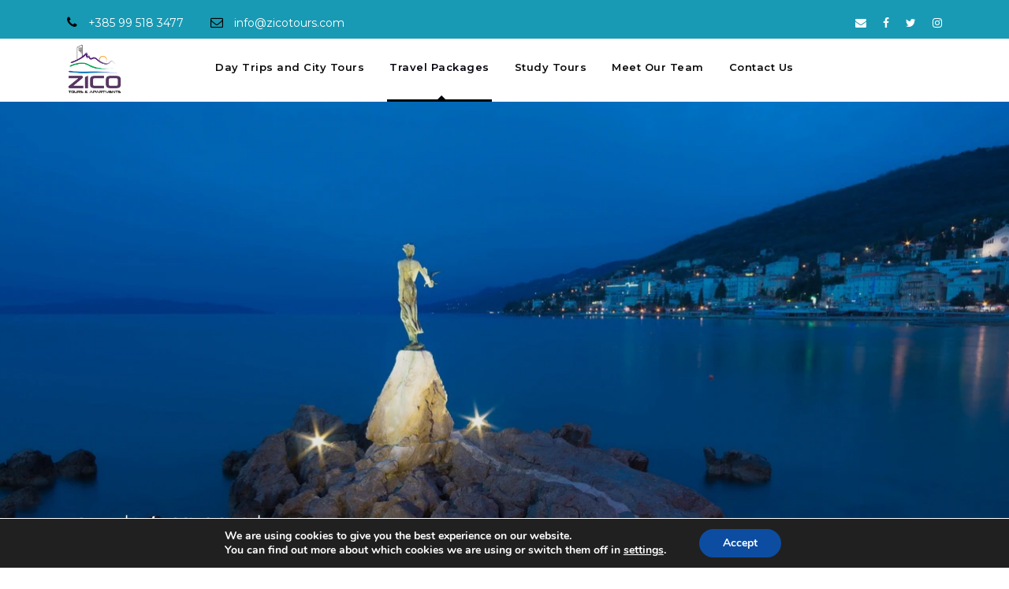

--- FILE ---
content_type: text/html; charset=UTF-8
request_url: https://zicotours.com/tour/croatias-highlights-12d/
body_size: 26274
content:
<!DOCTYPE html>
<html lang="en-GB" class="no-js">
<head>
	<meta charset="UTF-8">
	<meta name="viewport" content="width=device-width, initial-scale=1">
	<link rel="profile" href="http://gmpg.org/xfn/11">
	<link rel="pingback" href="https://zicotours.com/xmlrpc.php">
	<meta name='robots' content='index, follow, max-image-preview:large, max-snippet:-1, max-video-preview:-1' />

	<!-- This site is optimized with the Yoast SEO plugin v26.7 - https://yoast.com/wordpress/plugins/seo/ -->
	<title>Croatia &amp; Slovenia 12-Day Highlights Tour | Zico Tours</title>
	<meta name="description" content="Embark on a 12-day Croatia &amp; Slovenia private tour: castles, lakes, coast, wine tasting &amp; culture. Customize your unforgettable journey." />
	<link rel="canonical" href="https://zicotours.com/tour/croatias-highlights-12d/" />
	<meta property="og:locale" content="en_GB" />
	<meta property="og:type" content="article" />
	<meta property="og:title" content="Croatia &amp; Slovenia 12-Day Highlights Tour | Zico Tours" />
	<meta property="og:description" content="Embark on a 12-day Croatia &amp; Slovenia private tour: castles, lakes, coast, wine tasting &amp; culture. Customize your unforgettable journey." />
	<meta property="og:url" content="https://zicotours.com/tour/croatias-highlights-12d/" />
	<meta property="og:site_name" content="Zico Tours" />
	<meta property="article:publisher" content="https://www.facebook.com/people/ZICO-tours/100063211959636/" />
	<meta property="article:modified_time" content="2025-11-23T14:07:33+00:00" />
	<meta property="og:image" content="https://zicotours.com/wp-content/uploads/2025/11/hum-smallest-town-croatia-green-hills-croatia.webp" />
	<meta property="og:image:width" content="900" />
	<meta property="og:image:height" content="600" />
	<meta property="og:image:type" content="image/webp" />
	<meta name="twitter:card" content="summary_large_image" />
	<meta name="twitter:site" content="@ZICOtours" />
	<meta name="twitter:label1" content="Estimated reading time" />
	<meta name="twitter:data1" content="8 minutes" />
	<script type="application/ld+json" class="yoast-schema-graph">{"@context":"https://schema.org","@graph":[{"@type":"WebPage","@id":"https://zicotours.com/tour/croatias-highlights-12d/","url":"https://zicotours.com/tour/croatias-highlights-12d/","name":"Croatia & Slovenia 12-Day Highlights Tour | Zico Tours","isPartOf":{"@id":"https://zicotours.com/#website"},"primaryImageOfPage":{"@id":"https://zicotours.com/tour/croatias-highlights-12d/#primaryimage"},"image":{"@id":"https://zicotours.com/tour/croatias-highlights-12d/#primaryimage"},"thumbnailUrl":"https://zicotours.com/wp-content/uploads/2025/11/hum-smallest-town-croatia-green-hills-croatia.webp","datePublished":"2019-03-13T13:02:37+00:00","dateModified":"2025-11-23T14:07:33+00:00","description":"Embark on a 12-day Croatia & Slovenia private tour: castles, lakes, coast, wine tasting & culture. Customize your unforgettable journey.","breadcrumb":{"@id":"https://zicotours.com/tour/croatias-highlights-12d/#breadcrumb"},"inLanguage":"en-GB","potentialAction":[{"@type":"ReadAction","target":["https://zicotours.com/tour/croatias-highlights-12d/"]}]},{"@type":"ImageObject","inLanguage":"en-GB","@id":"https://zicotours.com/tour/croatias-highlights-12d/#primaryimage","url":"https://zicotours.com/wp-content/uploads/2025/11/hum-smallest-town-croatia-green-hills-croatia.webp","contentUrl":"https://zicotours.com/wp-content/uploads/2025/11/hum-smallest-town-croatia-green-hills-croatia.webp","width":900,"height":600,"caption":"Hum - officially the world’s smallest town, this Istrian gem is a fairytale village of stone houses, green meadows, and ancient legends."},{"@type":"BreadcrumbList","@id":"https://zicotours.com/tour/croatias-highlights-12d/#breadcrumb","itemListElement":[{"@type":"ListItem","position":1,"name":"Home","item":"https://zicotours.com/"},{"@type":"ListItem","position":2,"name":"Croatia&#8217;s Highlights 12D"}]},{"@type":"WebSite","@id":"https://zicotours.com/#website","url":"https://zicotours.com/","name":"Zico Tours","description":"Incoming Travel Agency","publisher":{"@id":"https://zicotours.com/#organization"},"potentialAction":[{"@type":"SearchAction","target":{"@type":"EntryPoint","urlTemplate":"https://zicotours.com/?s={search_term_string}"},"query-input":{"@type":"PropertyValueSpecification","valueRequired":true,"valueName":"search_term_string"}}],"inLanguage":"en-GB"},{"@type":"Organization","@id":"https://zicotours.com/#organization","name":"Zico Tours","url":"https://zicotours.com/","logo":{"@type":"ImageObject","inLanguage":"en-GB","@id":"https://zicotours.com/#/schema/logo/image/","url":"https://zicotours.com/wp-content/uploads/2025/01/Logo-Transparent-Zico-Tours-S.png","contentUrl":"https://zicotours.com/wp-content/uploads/2025/01/Logo-Transparent-Zico-Tours-S.png","width":512,"height":458,"caption":"Zico Tours"},"image":{"@id":"https://zicotours.com/#/schema/logo/image/"},"sameAs":["https://www.facebook.com/people/ZICO-tours/100063211959636/","https://x.com/ZICOtours","https://www.instagram.com/zico_tours/?hl=hr"]}]}</script>
	<!-- / Yoast SEO plugin. -->


<link rel='dns-prefetch' href='//cdn.getyourguide.com' />
<link rel='dns-prefetch' href='//stats.wp.com' />
<link rel='dns-prefetch' href='//fonts.googleapis.com' />
<link rel="alternate" title="oEmbed (JSON)" type="application/json+oembed" href="https://zicotours.com/wp-json/oembed/1.0/embed?url=https%3A%2F%2Fzicotours.com%2Ftour%2Fcroatias-highlights-12d%2F" />
<link rel="alternate" title="oEmbed (XML)" type="text/xml+oembed" href="https://zicotours.com/wp-json/oembed/1.0/embed?url=https%3A%2F%2Fzicotours.com%2Ftour%2Fcroatias-highlights-12d%2F&#038;format=xml" />
<style id='wp-img-auto-sizes-contain-inline-css' type='text/css'>
img:is([sizes=auto i],[sizes^="auto," i]){contain-intrinsic-size:3000px 1500px}
/*# sourceURL=wp-img-auto-sizes-contain-inline-css */
</style>

<style id='wp-emoji-styles-inline-css' type='text/css'>

	img.wp-smiley, img.emoji {
		display: inline !important;
		border: none !important;
		box-shadow: none !important;
		height: 1em !important;
		width: 1em !important;
		margin: 0 0.07em !important;
		vertical-align: -0.1em !important;
		background: none !important;
		padding: 0 !important;
	}
/*# sourceURL=wp-emoji-styles-inline-css */
</style>
<link data-optimized="1" rel='stylesheet' id='wp-block-library-css' href='https://zicotours.com/wp-content/litespeed/css/24ad033b4a26f6dd7f7b95a0475a2a07.css?ver=b2649' type='text/css' media='all' />
<style id='wp-block-buttons-inline-css' type='text/css'>
.wp-block-buttons{box-sizing:border-box}.wp-block-buttons.is-vertical{flex-direction:column}.wp-block-buttons.is-vertical>.wp-block-button:last-child{margin-bottom:0}.wp-block-buttons>.wp-block-button{display:inline-block;margin:0}.wp-block-buttons.is-content-justification-left{justify-content:flex-start}.wp-block-buttons.is-content-justification-left.is-vertical{align-items:flex-start}.wp-block-buttons.is-content-justification-center{justify-content:center}.wp-block-buttons.is-content-justification-center.is-vertical{align-items:center}.wp-block-buttons.is-content-justification-right{justify-content:flex-end}.wp-block-buttons.is-content-justification-right.is-vertical{align-items:flex-end}.wp-block-buttons.is-content-justification-space-between{justify-content:space-between}.wp-block-buttons.aligncenter{text-align:center}.wp-block-buttons:not(.is-content-justification-space-between,.is-content-justification-right,.is-content-justification-left,.is-content-justification-center) .wp-block-button.aligncenter{margin-left:auto;margin-right:auto;width:100%}.wp-block-buttons[style*=text-decoration] .wp-block-button,.wp-block-buttons[style*=text-decoration] .wp-block-button__link{text-decoration:inherit}.wp-block-buttons.has-custom-font-size .wp-block-button__link{font-size:inherit}.wp-block-buttons .wp-block-button__link{width:100%}.wp-block-button.aligncenter{text-align:center}
/*# sourceURL=https://zicotours.com/wp-includes/blocks/buttons/style.min.css */
</style>
<style id='global-styles-inline-css' type='text/css'>
:root{--wp--preset--aspect-ratio--square: 1;--wp--preset--aspect-ratio--4-3: 4/3;--wp--preset--aspect-ratio--3-4: 3/4;--wp--preset--aspect-ratio--3-2: 3/2;--wp--preset--aspect-ratio--2-3: 2/3;--wp--preset--aspect-ratio--16-9: 16/9;--wp--preset--aspect-ratio--9-16: 9/16;--wp--preset--color--black: #000000;--wp--preset--color--cyan-bluish-gray: #abb8c3;--wp--preset--color--white: #ffffff;--wp--preset--color--pale-pink: #f78da7;--wp--preset--color--vivid-red: #cf2e2e;--wp--preset--color--luminous-vivid-orange: #ff6900;--wp--preset--color--luminous-vivid-amber: #fcb900;--wp--preset--color--light-green-cyan: #7bdcb5;--wp--preset--color--vivid-green-cyan: #00d084;--wp--preset--color--pale-cyan-blue: #8ed1fc;--wp--preset--color--vivid-cyan-blue: #0693e3;--wp--preset--color--vivid-purple: #9b51e0;--wp--preset--gradient--vivid-cyan-blue-to-vivid-purple: linear-gradient(135deg,rgb(6,147,227) 0%,rgb(155,81,224) 100%);--wp--preset--gradient--light-green-cyan-to-vivid-green-cyan: linear-gradient(135deg,rgb(122,220,180) 0%,rgb(0,208,130) 100%);--wp--preset--gradient--luminous-vivid-amber-to-luminous-vivid-orange: linear-gradient(135deg,rgb(252,185,0) 0%,rgb(255,105,0) 100%);--wp--preset--gradient--luminous-vivid-orange-to-vivid-red: linear-gradient(135deg,rgb(255,105,0) 0%,rgb(207,46,46) 100%);--wp--preset--gradient--very-light-gray-to-cyan-bluish-gray: linear-gradient(135deg,rgb(238,238,238) 0%,rgb(169,184,195) 100%);--wp--preset--gradient--cool-to-warm-spectrum: linear-gradient(135deg,rgb(74,234,220) 0%,rgb(151,120,209) 20%,rgb(207,42,186) 40%,rgb(238,44,130) 60%,rgb(251,105,98) 80%,rgb(254,248,76) 100%);--wp--preset--gradient--blush-light-purple: linear-gradient(135deg,rgb(255,206,236) 0%,rgb(152,150,240) 100%);--wp--preset--gradient--blush-bordeaux: linear-gradient(135deg,rgb(254,205,165) 0%,rgb(254,45,45) 50%,rgb(107,0,62) 100%);--wp--preset--gradient--luminous-dusk: linear-gradient(135deg,rgb(255,203,112) 0%,rgb(199,81,192) 50%,rgb(65,88,208) 100%);--wp--preset--gradient--pale-ocean: linear-gradient(135deg,rgb(255,245,203) 0%,rgb(182,227,212) 50%,rgb(51,167,181) 100%);--wp--preset--gradient--electric-grass: linear-gradient(135deg,rgb(202,248,128) 0%,rgb(113,206,126) 100%);--wp--preset--gradient--midnight: linear-gradient(135deg,rgb(2,3,129) 0%,rgb(40,116,252) 100%);--wp--preset--font-size--small: 13px;--wp--preset--font-size--medium: 20px;--wp--preset--font-size--large: 36px;--wp--preset--font-size--x-large: 42px;--wp--preset--spacing--20: 0.44rem;--wp--preset--spacing--30: 0.67rem;--wp--preset--spacing--40: 1rem;--wp--preset--spacing--50: 1.5rem;--wp--preset--spacing--60: 2.25rem;--wp--preset--spacing--70: 3.38rem;--wp--preset--spacing--80: 5.06rem;--wp--preset--shadow--natural: 6px 6px 9px rgba(0, 0, 0, 0.2);--wp--preset--shadow--deep: 12px 12px 50px rgba(0, 0, 0, 0.4);--wp--preset--shadow--sharp: 6px 6px 0px rgba(0, 0, 0, 0.2);--wp--preset--shadow--outlined: 6px 6px 0px -3px rgb(255, 255, 255), 6px 6px rgb(0, 0, 0);--wp--preset--shadow--crisp: 6px 6px 0px rgb(0, 0, 0);}:where(.is-layout-flex){gap: 0.5em;}:where(.is-layout-grid){gap: 0.5em;}body .is-layout-flex{display: flex;}.is-layout-flex{flex-wrap: wrap;align-items: center;}.is-layout-flex > :is(*, div){margin: 0;}body .is-layout-grid{display: grid;}.is-layout-grid > :is(*, div){margin: 0;}:where(.wp-block-columns.is-layout-flex){gap: 2em;}:where(.wp-block-columns.is-layout-grid){gap: 2em;}:where(.wp-block-post-template.is-layout-flex){gap: 1.25em;}:where(.wp-block-post-template.is-layout-grid){gap: 1.25em;}.has-black-color{color: var(--wp--preset--color--black) !important;}.has-cyan-bluish-gray-color{color: var(--wp--preset--color--cyan-bluish-gray) !important;}.has-white-color{color: var(--wp--preset--color--white) !important;}.has-pale-pink-color{color: var(--wp--preset--color--pale-pink) !important;}.has-vivid-red-color{color: var(--wp--preset--color--vivid-red) !important;}.has-luminous-vivid-orange-color{color: var(--wp--preset--color--luminous-vivid-orange) !important;}.has-luminous-vivid-amber-color{color: var(--wp--preset--color--luminous-vivid-amber) !important;}.has-light-green-cyan-color{color: var(--wp--preset--color--light-green-cyan) !important;}.has-vivid-green-cyan-color{color: var(--wp--preset--color--vivid-green-cyan) !important;}.has-pale-cyan-blue-color{color: var(--wp--preset--color--pale-cyan-blue) !important;}.has-vivid-cyan-blue-color{color: var(--wp--preset--color--vivid-cyan-blue) !important;}.has-vivid-purple-color{color: var(--wp--preset--color--vivid-purple) !important;}.has-black-background-color{background-color: var(--wp--preset--color--black) !important;}.has-cyan-bluish-gray-background-color{background-color: var(--wp--preset--color--cyan-bluish-gray) !important;}.has-white-background-color{background-color: var(--wp--preset--color--white) !important;}.has-pale-pink-background-color{background-color: var(--wp--preset--color--pale-pink) !important;}.has-vivid-red-background-color{background-color: var(--wp--preset--color--vivid-red) !important;}.has-luminous-vivid-orange-background-color{background-color: var(--wp--preset--color--luminous-vivid-orange) !important;}.has-luminous-vivid-amber-background-color{background-color: var(--wp--preset--color--luminous-vivid-amber) !important;}.has-light-green-cyan-background-color{background-color: var(--wp--preset--color--light-green-cyan) !important;}.has-vivid-green-cyan-background-color{background-color: var(--wp--preset--color--vivid-green-cyan) !important;}.has-pale-cyan-blue-background-color{background-color: var(--wp--preset--color--pale-cyan-blue) !important;}.has-vivid-cyan-blue-background-color{background-color: var(--wp--preset--color--vivid-cyan-blue) !important;}.has-vivid-purple-background-color{background-color: var(--wp--preset--color--vivid-purple) !important;}.has-black-border-color{border-color: var(--wp--preset--color--black) !important;}.has-cyan-bluish-gray-border-color{border-color: var(--wp--preset--color--cyan-bluish-gray) !important;}.has-white-border-color{border-color: var(--wp--preset--color--white) !important;}.has-pale-pink-border-color{border-color: var(--wp--preset--color--pale-pink) !important;}.has-vivid-red-border-color{border-color: var(--wp--preset--color--vivid-red) !important;}.has-luminous-vivid-orange-border-color{border-color: var(--wp--preset--color--luminous-vivid-orange) !important;}.has-luminous-vivid-amber-border-color{border-color: var(--wp--preset--color--luminous-vivid-amber) !important;}.has-light-green-cyan-border-color{border-color: var(--wp--preset--color--light-green-cyan) !important;}.has-vivid-green-cyan-border-color{border-color: var(--wp--preset--color--vivid-green-cyan) !important;}.has-pale-cyan-blue-border-color{border-color: var(--wp--preset--color--pale-cyan-blue) !important;}.has-vivid-cyan-blue-border-color{border-color: var(--wp--preset--color--vivid-cyan-blue) !important;}.has-vivid-purple-border-color{border-color: var(--wp--preset--color--vivid-purple) !important;}.has-vivid-cyan-blue-to-vivid-purple-gradient-background{background: var(--wp--preset--gradient--vivid-cyan-blue-to-vivid-purple) !important;}.has-light-green-cyan-to-vivid-green-cyan-gradient-background{background: var(--wp--preset--gradient--light-green-cyan-to-vivid-green-cyan) !important;}.has-luminous-vivid-amber-to-luminous-vivid-orange-gradient-background{background: var(--wp--preset--gradient--luminous-vivid-amber-to-luminous-vivid-orange) !important;}.has-luminous-vivid-orange-to-vivid-red-gradient-background{background: var(--wp--preset--gradient--luminous-vivid-orange-to-vivid-red) !important;}.has-very-light-gray-to-cyan-bluish-gray-gradient-background{background: var(--wp--preset--gradient--very-light-gray-to-cyan-bluish-gray) !important;}.has-cool-to-warm-spectrum-gradient-background{background: var(--wp--preset--gradient--cool-to-warm-spectrum) !important;}.has-blush-light-purple-gradient-background{background: var(--wp--preset--gradient--blush-light-purple) !important;}.has-blush-bordeaux-gradient-background{background: var(--wp--preset--gradient--blush-bordeaux) !important;}.has-luminous-dusk-gradient-background{background: var(--wp--preset--gradient--luminous-dusk) !important;}.has-pale-ocean-gradient-background{background: var(--wp--preset--gradient--pale-ocean) !important;}.has-electric-grass-gradient-background{background: var(--wp--preset--gradient--electric-grass) !important;}.has-midnight-gradient-background{background: var(--wp--preset--gradient--midnight) !important;}.has-small-font-size{font-size: var(--wp--preset--font-size--small) !important;}.has-medium-font-size{font-size: var(--wp--preset--font-size--medium) !important;}.has-large-font-size{font-size: var(--wp--preset--font-size--large) !important;}.has-x-large-font-size{font-size: var(--wp--preset--font-size--x-large) !important;}
/*# sourceURL=global-styles-inline-css */
</style>

<style id='classic-theme-styles-inline-css' type='text/css'>
/*! This file is auto-generated */
.wp-block-button__link{color:#fff;background-color:#32373c;border-radius:9999px;box-shadow:none;text-decoration:none;padding:calc(.667em + 2px) calc(1.333em + 2px);font-size:1.125em}.wp-block-file__button{background:#32373c;color:#fff;text-decoration:none}
/*# sourceURL=/wp-includes/css/classic-themes.min.css */
</style>
<link data-optimized="1" rel='stylesheet' id='getyourguide-ticketing-css' href='https://zicotours.com/wp-content/litespeed/css/e0768ddf15957a375b598df7f6c87804.css?ver=9aaeb' type='text/css' media='all' />
<link rel='stylesheet' id='gdlr-core-google-font-css' href='https://fonts.googleapis.com/css?family=Montserrat%3A100%2C200%2C300%2Cregular%2C500%2C600%2C700%2C800%2C900%2C100italic%2C200italic%2C300italic%2Citalic%2C500italic%2C600italic%2C700italic%2C800italic%2C900italic&#038;subset=cyrillic%2Ccyrillic-ext%2Clatin%2Clatin-ext%2Cvietnamese&#038;ver=6.9' type='text/css' media='all' />
<link data-optimized="1" rel='stylesheet' id='font-awesome-css' href='https://zicotours.com/wp-content/litespeed/css/adf7f00c83d1fd206553e79e86e70713.css?ver=69397' type='text/css' media='all' />
<link data-optimized="1" rel='stylesheet' id='elegant-font-css' href='https://zicotours.com/wp-content/litespeed/css/3eb6ab57695cade8795132bb810bc13d.css?ver=1da58' type='text/css' media='all' />
<link data-optimized="1" rel='stylesheet' id='gdlr-core-plugin-css' href='https://zicotours.com/wp-content/litespeed/css/8b0926034a266b45f333d94f36f4216b.css?ver=3907e' type='text/css' media='all' />
<link data-optimized="1" rel='stylesheet' id='gdlr-core-page-builder-css' href='https://zicotours.com/wp-content/litespeed/css/cdc08c918d120db19965361d5ee781c3.css?ver=6ce43' type='text/css' media='all' />
<link data-optimized="1" rel='stylesheet' id='gdlr-travel-css' href='https://zicotours.com/wp-content/litespeed/css/21bf3c3c65b91054f6ed46f973b42e2a.css?ver=24398' type='text/css' media='all' />
<link data-optimized="1" rel='stylesheet' id='tourmaster-style-css' href='https://zicotours.com/wp-content/litespeed/css/1344aba48679ee0e5497450195c165a3.css?ver=c4e5d' type='text/css' media='all' />
<link data-optimized="1" rel='stylesheet' id='tourmaster-global-custom-style-css' href='https://zicotours.com/wp-content/litespeed/css/e57d5bf760d1a648b57d5be42fd78a76.css?ver=0436f' type='text/css' media='all' />
<link data-optimized="1" rel='stylesheet' id='traveltour-style-core-css' href='https://zicotours.com/wp-content/litespeed/css/4a2529b63d9a2853145a42281ffc8a93.css?ver=95aa2' type='text/css' media='all' />
<link data-optimized="1" rel='stylesheet' id='traveltour-custom-style-css' href='https://zicotours.com/wp-content/litespeed/css/c38995d3d2312f2ea5b8730b39af95a0.css?ver=40ee2' type='text/css' media='all' />
<link data-optimized="1" rel='stylesheet' id='tourmaster-custom-style-css' href='https://zicotours.com/wp-content/litespeed/css/e0a02f3deb2e05f5dc8ffae1accd5b8d.css?ver=201d4' type='text/css' media='all' />
<link data-optimized="1" rel='stylesheet' id='moove_gdpr_frontend-css' href='https://zicotours.com/wp-content/litespeed/css/e9e468093d1c517fa35f2e4c5b78584b.css?ver=c8079' type='text/css' media='all' />
<style id='moove_gdpr_frontend-inline-css' type='text/css'>
#moove_gdpr_cookie_modal,#moove_gdpr_cookie_info_bar,.gdpr_cookie_settings_shortcode_content{font-family:&#039;Nunito&#039;,sans-serif}#moove_gdpr_save_popup_settings_button{background-color:#373737;color:#fff}#moove_gdpr_save_popup_settings_button:hover{background-color:#000}#moove_gdpr_cookie_info_bar .moove-gdpr-info-bar-container .moove-gdpr-info-bar-content a.mgbutton,#moove_gdpr_cookie_info_bar .moove-gdpr-info-bar-container .moove-gdpr-info-bar-content button.mgbutton{background-color:#0C4DA2}#moove_gdpr_cookie_modal .moove-gdpr-modal-content .moove-gdpr-modal-footer-content .moove-gdpr-button-holder a.mgbutton,#moove_gdpr_cookie_modal .moove-gdpr-modal-content .moove-gdpr-modal-footer-content .moove-gdpr-button-holder button.mgbutton,.gdpr_cookie_settings_shortcode_content .gdpr-shr-button.button-green{background-color:#0C4DA2;border-color:#0C4DA2}#moove_gdpr_cookie_modal .moove-gdpr-modal-content .moove-gdpr-modal-footer-content .moove-gdpr-button-holder a.mgbutton:hover,#moove_gdpr_cookie_modal .moove-gdpr-modal-content .moove-gdpr-modal-footer-content .moove-gdpr-button-holder button.mgbutton:hover,.gdpr_cookie_settings_shortcode_content .gdpr-shr-button.button-green:hover{background-color:#fff;color:#0C4DA2}#moove_gdpr_cookie_modal .moove-gdpr-modal-content .moove-gdpr-modal-close i,#moove_gdpr_cookie_modal .moove-gdpr-modal-content .moove-gdpr-modal-close span.gdpr-icon{background-color:#0C4DA2;border:1px solid #0C4DA2}#moove_gdpr_cookie_info_bar span.moove-gdpr-infobar-allow-all.focus-g,#moove_gdpr_cookie_info_bar span.moove-gdpr-infobar-allow-all:focus,#moove_gdpr_cookie_info_bar button.moove-gdpr-infobar-allow-all.focus-g,#moove_gdpr_cookie_info_bar button.moove-gdpr-infobar-allow-all:focus,#moove_gdpr_cookie_info_bar span.moove-gdpr-infobar-reject-btn.focus-g,#moove_gdpr_cookie_info_bar span.moove-gdpr-infobar-reject-btn:focus,#moove_gdpr_cookie_info_bar button.moove-gdpr-infobar-reject-btn.focus-g,#moove_gdpr_cookie_info_bar button.moove-gdpr-infobar-reject-btn:focus,#moove_gdpr_cookie_info_bar span.change-settings-button.focus-g,#moove_gdpr_cookie_info_bar span.change-settings-button:focus,#moove_gdpr_cookie_info_bar button.change-settings-button.focus-g,#moove_gdpr_cookie_info_bar button.change-settings-button:focus{-webkit-box-shadow:0 0 1px 3px #0C4DA2;-moz-box-shadow:0 0 1px 3px #0C4DA2;box-shadow:0 0 1px 3px #0C4DA2}#moove_gdpr_cookie_modal .moove-gdpr-modal-content .moove-gdpr-modal-close i:hover,#moove_gdpr_cookie_modal .moove-gdpr-modal-content .moove-gdpr-modal-close span.gdpr-icon:hover,#moove_gdpr_cookie_info_bar span[data-href]>u.change-settings-button{color:#0C4DA2}#moove_gdpr_cookie_modal .moove-gdpr-modal-content .moove-gdpr-modal-left-content #moove-gdpr-menu li.menu-item-selected a span.gdpr-icon,#moove_gdpr_cookie_modal .moove-gdpr-modal-content .moove-gdpr-modal-left-content #moove-gdpr-menu li.menu-item-selected button span.gdpr-icon{color:inherit}#moove_gdpr_cookie_modal .moove-gdpr-modal-content .moove-gdpr-modal-left-content #moove-gdpr-menu li a span.gdpr-icon,#moove_gdpr_cookie_modal .moove-gdpr-modal-content .moove-gdpr-modal-left-content #moove-gdpr-menu li button span.gdpr-icon{color:inherit}#moove_gdpr_cookie_modal .gdpr-acc-link{line-height:0;font-size:0;color:transparent;position:absolute}#moove_gdpr_cookie_modal .moove-gdpr-modal-content .moove-gdpr-modal-close:hover i,#moove_gdpr_cookie_modal .moove-gdpr-modal-content .moove-gdpr-modal-left-content #moove-gdpr-menu li a,#moove_gdpr_cookie_modal .moove-gdpr-modal-content .moove-gdpr-modal-left-content #moove-gdpr-menu li button,#moove_gdpr_cookie_modal .moove-gdpr-modal-content .moove-gdpr-modal-left-content #moove-gdpr-menu li button i,#moove_gdpr_cookie_modal .moove-gdpr-modal-content .moove-gdpr-modal-left-content #moove-gdpr-menu li a i,#moove_gdpr_cookie_modal .moove-gdpr-modal-content .moove-gdpr-tab-main .moove-gdpr-tab-main-content a:hover,#moove_gdpr_cookie_info_bar.moove-gdpr-dark-scheme .moove-gdpr-info-bar-container .moove-gdpr-info-bar-content a.mgbutton:hover,#moove_gdpr_cookie_info_bar.moove-gdpr-dark-scheme .moove-gdpr-info-bar-container .moove-gdpr-info-bar-content button.mgbutton:hover,#moove_gdpr_cookie_info_bar.moove-gdpr-dark-scheme .moove-gdpr-info-bar-container .moove-gdpr-info-bar-content a:hover,#moove_gdpr_cookie_info_bar.moove-gdpr-dark-scheme .moove-gdpr-info-bar-container .moove-gdpr-info-bar-content button:hover,#moove_gdpr_cookie_info_bar.moove-gdpr-dark-scheme .moove-gdpr-info-bar-container .moove-gdpr-info-bar-content span.change-settings-button:hover,#moove_gdpr_cookie_info_bar.moove-gdpr-dark-scheme .moove-gdpr-info-bar-container .moove-gdpr-info-bar-content button.change-settings-button:hover,#moove_gdpr_cookie_info_bar.moove-gdpr-dark-scheme .moove-gdpr-info-bar-container .moove-gdpr-info-bar-content u.change-settings-button:hover,#moove_gdpr_cookie_info_bar span[data-href]>u.change-settings-button,#moove_gdpr_cookie_info_bar.moove-gdpr-dark-scheme .moove-gdpr-info-bar-container .moove-gdpr-info-bar-content a.mgbutton.focus-g,#moove_gdpr_cookie_info_bar.moove-gdpr-dark-scheme .moove-gdpr-info-bar-container .moove-gdpr-info-bar-content button.mgbutton.focus-g,#moove_gdpr_cookie_info_bar.moove-gdpr-dark-scheme .moove-gdpr-info-bar-container .moove-gdpr-info-bar-content a.focus-g,#moove_gdpr_cookie_info_bar.moove-gdpr-dark-scheme .moove-gdpr-info-bar-container .moove-gdpr-info-bar-content button.focus-g,#moove_gdpr_cookie_info_bar.moove-gdpr-dark-scheme .moove-gdpr-info-bar-container .moove-gdpr-info-bar-content a.mgbutton:focus,#moove_gdpr_cookie_info_bar.moove-gdpr-dark-scheme .moove-gdpr-info-bar-container .moove-gdpr-info-bar-content button.mgbutton:focus,#moove_gdpr_cookie_info_bar.moove-gdpr-dark-scheme .moove-gdpr-info-bar-container .moove-gdpr-info-bar-content a:focus,#moove_gdpr_cookie_info_bar.moove-gdpr-dark-scheme .moove-gdpr-info-bar-container .moove-gdpr-info-bar-content button:focus,#moove_gdpr_cookie_info_bar.moove-gdpr-dark-scheme .moove-gdpr-info-bar-container .moove-gdpr-info-bar-content span.change-settings-button.focus-g,span.change-settings-button:focus,button.change-settings-button.focus-g,button.change-settings-button:focus,#moove_gdpr_cookie_info_bar.moove-gdpr-dark-scheme .moove-gdpr-info-bar-container .moove-gdpr-info-bar-content u.change-settings-button.focus-g,#moove_gdpr_cookie_info_bar.moove-gdpr-dark-scheme .moove-gdpr-info-bar-container .moove-gdpr-info-bar-content u.change-settings-button:focus{color:#0C4DA2}#moove_gdpr_cookie_modal .moove-gdpr-branding.focus-g span,#moove_gdpr_cookie_modal .moove-gdpr-modal-content .moove-gdpr-tab-main a.focus-g,#moove_gdpr_cookie_modal .moove-gdpr-modal-content .moove-gdpr-tab-main .gdpr-cd-details-toggle.focus-g{color:#0C4DA2}#moove_gdpr_cookie_modal.gdpr_lightbox-hide{display:none}
/*# sourceURL=moove_gdpr_frontend-inline-css */
</style>
<script type="text/javascript" src="https://zicotours.com/wp-includes/js/jquery/jquery.min.js?ver=3.7.1" id="jquery-core-js"></script>
<script data-optimized="1" type="text/javascript" src="https://zicotours.com/wp-content/litespeed/js/5615b220f4577aabbce800305f2e0893.js?ver=e5de1" id="jquery-migrate-js"></script>
<link rel="https://api.w.org/" href="https://zicotours.com/wp-json/" /><link rel="alternate" title="JSON" type="application/json" href="https://zicotours.com/wp-json/wp/v2/tour/6212" /><link rel="EditURI" type="application/rsd+xml" title="RSD" href="https://zicotours.com/xmlrpc.php?rsd" />
<meta name="generator" content="WordPress 6.9" />
<meta name="ti-site-data" content="eyJyIjoiMTowITc6MCEzMDowIiwibyI6Imh0dHBzOlwvXC96aWNvdG91cnMuY29tXC93cC1hZG1pblwvYWRtaW4tYWpheC5waHA/YWN0aW9uPXRpX29ubGluZV91c2Vyc190cmlwYWR2aXNvciZhbXA7cD0lMkZ0b3VyJTJGY3JvYXRpYXMtaGlnaGxpZ2h0cy0xMmQlMkYmYW1wO193cG5vbmNlPTU4YzBiMjA2YjEifQ==" />	<style>img#wpstats{display:none}</style>
		<meta name="generator" content="Powered by WPBakery Page Builder - drag and drop page builder for WordPress."/>
<!--[if lte IE 9]><link rel="stylesheet" type="text/css" href="https://zicotours.com/wp-content/plugins/js_composer/assets/css/vc_lte_ie9.min.css" media="screen"><![endif]--><meta name="generator" content="Powered by Slider Revolution 6.7.37 - responsive, Mobile-Friendly Slider Plugin for WordPress with comfortable drag and drop interface." />
<link rel="icon" href="https://zicotours.com/wp-content/uploads/2025/01/Logo-Transparent-Zico-Tours-S-150x150.png" sizes="32x32" />
<link rel="icon" href="https://zicotours.com/wp-content/uploads/2025/01/Logo-Transparent-Zico-Tours-S.png" sizes="192x192" />
<link rel="apple-touch-icon" href="https://zicotours.com/wp-content/uploads/2025/01/Logo-Transparent-Zico-Tours-S.png" />
<meta name="msapplication-TileImage" content="https://zicotours.com/wp-content/uploads/2025/01/Logo-Transparent-Zico-Tours-S.png" />
<script data-jetpack-boost="ignore">function setREVStartSize(e){
			//window.requestAnimationFrame(function() {
				window.RSIW = window.RSIW===undefined ? window.innerWidth : window.RSIW;
				window.RSIH = window.RSIH===undefined ? window.innerHeight : window.RSIH;
				try {
					var pw = document.getElementById(e.c).parentNode.offsetWidth,
						newh;
					pw = pw===0 || isNaN(pw) || (e.l=="fullwidth" || e.layout=="fullwidth") ? window.RSIW : pw;
					e.tabw = e.tabw===undefined ? 0 : parseInt(e.tabw);
					e.thumbw = e.thumbw===undefined ? 0 : parseInt(e.thumbw);
					e.tabh = e.tabh===undefined ? 0 : parseInt(e.tabh);
					e.thumbh = e.thumbh===undefined ? 0 : parseInt(e.thumbh);
					e.tabhide = e.tabhide===undefined ? 0 : parseInt(e.tabhide);
					e.thumbhide = e.thumbhide===undefined ? 0 : parseInt(e.thumbhide);
					e.mh = e.mh===undefined || e.mh=="" || e.mh==="auto" ? 0 : parseInt(e.mh,0);
					if(e.layout==="fullscreen" || e.l==="fullscreen")
						newh = Math.max(e.mh,window.RSIH);
					else{
						e.gw = Array.isArray(e.gw) ? e.gw : [e.gw];
						for (var i in e.rl) if (e.gw[i]===undefined || e.gw[i]===0) e.gw[i] = e.gw[i-1];
						e.gh = e.el===undefined || e.el==="" || (Array.isArray(e.el) && e.el.length==0)? e.gh : e.el;
						e.gh = Array.isArray(e.gh) ? e.gh : [e.gh];
						for (var i in e.rl) if (e.gh[i]===undefined || e.gh[i]===0) e.gh[i] = e.gh[i-1];
											
						var nl = new Array(e.rl.length),
							ix = 0,
							sl;
						e.tabw = e.tabhide>=pw ? 0 : e.tabw;
						e.thumbw = e.thumbhide>=pw ? 0 : e.thumbw;
						e.tabh = e.tabhide>=pw ? 0 : e.tabh;
						e.thumbh = e.thumbhide>=pw ? 0 : e.thumbh;
						for (var i in e.rl) nl[i] = e.rl[i]<window.RSIW ? 0 : e.rl[i];
						sl = nl[0];
						for (var i in nl) if (sl>nl[i] && nl[i]>0) { sl = nl[i]; ix=i;}
						var m = pw>(e.gw[ix]+e.tabw+e.thumbw) ? 1 : (pw-(e.tabw+e.thumbw)) / (e.gw[ix]);
						newh =  (e.gh[ix] * m) + (e.tabh + e.thumbh);
					}
					var el = document.getElementById(e.c);
					if (el!==null && el) el.style.height = newh+"px";
					el = document.getElementById(e.c+"_wrapper");
					if (el!==null && el) {
						el.style.height = newh+"px";
						el.style.display = "block";
					}
				} catch(e){
					console.log("Failure at Presize of Slider:" + e)
				}
			//});
		  };</script>
<noscript><style type="text/css"> .wpb_animate_when_almost_visible { opacity: 1; }</style></noscript><link data-optimized="1" rel='stylesheet' id='rs-plugin-settings-css' href='https://zicotours.com/wp-content/litespeed/css/2f60892f25b2b9f3fba1fcebf66ce203.css?ver=31373' type='text/css' media='all' />
<style id='rs-plugin-settings-inline-css' type='text/css'>
#rs-demo-id {}
/*# sourceURL=rs-plugin-settings-inline-css */
</style>
</head>

<body class="wp-singular tour-template-default single single-tour postid-6212 wp-theme-traveltour gdlr-core-body tourmaster-bottom-booking-bar tourmaster-mobile-read-more tourmaster-body traveltour-body traveltour-body-front traveltour-full  traveltour-with-sticky-navigation gdlr-core-link-to-lightbox wpb-js-composer js-comp-ver-5.4.7 vc_responsive">
<div class="traveltour-mobile-header-wrap" ><div class="traveltour-top-bar" ><div class="traveltour-top-bar-background" ></div><div class="traveltour-top-bar-container clearfix traveltour-container " ><div class="traveltour-top-bar-left traveltour-item-pdlr travel-tour-hide-on-mobile"><i class="fa fa-phone" style="font-size: 16px ;color: #000000 ;margin-right: 10px ;"  ></i> +385 99 518 3477
<i class="fa fa-envelope-o" style="font-size: 16px ;color: #000000 ;margin-left: 30px ;margin-right: 10px ;"  ></i> info@zicotours.com</div><div class="traveltour-top-bar-right traveltour-item-pdlr"><div class="traveltour-top-bar-right-social" ><a href="mailto:info@zicotours.com" target="_blank" class="infinite-top-bar-social-icon" title="email" ><i class="fa fa-envelope" ></i></a><a href="https://www.facebook.com/ZICO-tours-177290572296954/" target="_blank" class="infinite-top-bar-social-icon" title="facebook" ><i class="fa fa-facebook" ></i></a><a href="https://twitter.com/ZICOtours" target="_blank" class="infinite-top-bar-social-icon" title="twitter" ><i class="fa fa-twitter" ></i></a><a href="https://www.instagram.com/zico_tours/" target="_blank" class="infinite-top-bar-social-icon" title="instagram" ><i class="fa fa-instagram" ></i></a></div></div></div></div><div class="traveltour-mobile-header traveltour-header-background traveltour-style-slide" id="traveltour-mobile-header" ><div class="traveltour-mobile-header-container traveltour-container" ><div class="traveltour-logo  traveltour-item-pdlr"><div class="traveltour-logo-inner"><a class="" href="https://zicotours.com/" ><img src="https://zicotours.com/wp-content/uploads/2025/01/Logo-Transparent-Zico-Tours-S.png" alt="Zico Tours Logo" width="512" height="458" title="Zico Tours Logo" /></a></div></div><div class="traveltour-mobile-menu-right" ><div class="traveltour-overlay-menu traveltour-mobile-menu" id="traveltour-mobile-menu" ><a class="traveltour-overlay-menu-icon traveltour-mobile-menu-button traveltour-mobile-button-hamburger-with-border" href="#" ><i class="fa fa-bars" ></i></a><div class="traveltour-overlay-menu-content traveltour-navigation-font" ><div class="traveltour-overlay-menu-close" ></div><div class="traveltour-overlay-menu-row" ><div class="traveltour-overlay-menu-cell" ><ul id="menu-zico-main" class="menu"><li class="menu-item menu-item-type-post_type menu-item-object-page menu-item-has-children menu-item-6035"><a href="https://zicotours.com/day-trips/">Day Trips and City Tours</a>
<ul class="sub-menu">
	<li class="menu-item menu-item-type-post_type menu-item-object-page menu-item-has-children menu-item-6950"><a href="https://zicotours.com/day-trips-from-zagreb/">City Tours and Day Trips from Zagreb</a>
	<ul class="sub-menu">
		<li class="menu-item menu-item-type-post_type menu-item-object-tour menu-item-9808"><a href="https://zicotours.com/tour/zagreb-above-the-city-panoramic-tour/">Zagreb Above the City – Panoramic Tour</a></li>
		<li class="menu-item menu-item-type-post_type menu-item-object-tour menu-item-5468"><a href="https://zicotours.com/tour/zagreb-big-tour/">Zagreb BIG Tour</a></li>
		<li class="menu-item menu-item-type-post_type menu-item-object-tour menu-item-6966"><a href="https://zicotours.com/tour/zagreb-walking-tour/">Zagreb Walking Tour</a></li>
		<li class="menu-item menu-item-type-post_type menu-item-object-tour menu-item-7318"><a href="https://zicotours.com/tour/castles-and-wine/">Fairytale Castle and Delicious Wine Group Tour</a></li>
		<li class="menu-item menu-item-type-post_type menu-item-object-tour menu-item-7872"><a href="https://zicotours.com/tour/lake-bled-postojna-cave-ljubljana/">Lake Bled, Postojna Cave and Ljubljana</a></li>
		<li class="menu-item menu-item-type-post_type menu-item-object-tour menu-item-6969"><a href="https://zicotours.com/tour/ljubljana-and-lake-bled/">Ljubljana and Lake Bled</a></li>
		<li class="menu-item menu-item-type-post_type menu-item-object-tour menu-item-7263"><a href="https://zicotours.com/tour/opatija-rijeka-lovran-trsat/">Opatija, Rijeka, Lovran, Trsat</a></li>
		<li class="menu-item menu-item-type-post_type menu-item-object-tour menu-item-7319"><a href="https://zicotours.com/tour/plesivica-samobor/">Plešivica and Samobor Tour</a></li>
		<li class="menu-item menu-item-type-post_type menu-item-object-tour menu-item-5467"><a href="https://zicotours.com/tour/plitvice-lakes-zg/">Plitvice Lakes and Rastoke Village</a></li>
		<li class="menu-item menu-item-type-post_type menu-item-object-tour menu-item-5572"><a href="https://zicotours.com/tour/plitvice-lakes-rastoke-st/">Plitvice Lakes and Rastoke Village with Drop Off in Split</a></li>
		<li class="menu-item menu-item-type-post_type menu-item-object-tour menu-item-5573"><a href="https://zicotours.com/tour/plitvice-lakes-rastoke-zd/">Plitvice Lakes and Rastoke Village with Drop Off in Zadar</a></li>
		<li class="menu-item menu-item-type-post_type menu-item-object-tour menu-item-5571"><a href="https://zicotours.com/tour/trakoscan-varazdin/">Trakošćan Castle and Varaždin</a></li>
	</ul>
</li>
	<li class="menu-item menu-item-type-post_type menu-item-object-page menu-item-has-children menu-item-6948"><a href="https://zicotours.com/day-trips-from-dubrovnik/">City Tours and Day Trips from Dubrovnik</a>
	<ul class="sub-menu">
		<li class="menu-item menu-item-type-post_type menu-item-object-tour menu-item-6192"><a href="https://zicotours.com/tour/dubrovnik-walking-tour/">Dubrovnik Walking Tour</a></li>
		<li class="menu-item menu-item-type-post_type menu-item-object-tour menu-item-6193"><a href="https://zicotours.com/tour/dubrovnik-game-of-thrones-tour/">Dubrovnik Game of Thrones Tour</a></li>
		<li class="menu-item menu-item-type-post_type menu-item-object-tour menu-item-6952"><a href="https://zicotours.com/tour/elaphite-islands-boat-trip/">Elaphite Islands – Boat Trip</a></li>
		<li class="menu-item menu-item-type-post_type menu-item-object-tour menu-item-6953"><a href="https://zicotours.com/tour/peljesac-ston-gourmet-tour/">Pelješac – Ston Gourmet Tour</a></li>
		<li class="menu-item menu-item-type-post_type menu-item-object-tour menu-item-6951"><a href="https://zicotours.com/tour/best-of-montenegro/">The Best of Montenegro</a></li>
	</ul>
</li>
	<li class="menu-item menu-item-type-post_type menu-item-object-page menu-item-has-children menu-item-6949"><a href="https://zicotours.com/day-trips-from-split/">City Tours and Day Trips from Split</a>
	<ul class="sub-menu">
		<li class="menu-item menu-item-type-post_type menu-item-object-tour menu-item-6261"><a href="https://zicotours.com/tour/split-walking-tour/">Split Walking Tour</a></li>
		<li class="menu-item menu-item-type-post_type menu-item-object-tour menu-item-6954"><a href="https://zicotours.com/tour/blue-cave-hvar/">Blue Cave and Hvar – Boat Trip</a></li>
		<li class="menu-item menu-item-type-post_type menu-item-object-tour menu-item-6955"><a href="https://zicotours.com/tour/klis-solin/">Klis – Solin</a></li>
		<li class="menu-item menu-item-type-post_type menu-item-object-tour menu-item-6956"><a href="https://zicotours.com/tour/krka-national-park/">Krka National Park</a></li>
		<li class="menu-item menu-item-type-post_type menu-item-object-tour menu-item-6957"><a href="https://zicotours.com/tour/mostar-blagaj/">Mostar – Blagaj</a></li>
		<li class="menu-item menu-item-type-post_type menu-item-object-tour menu-item-6958"><a href="https://zicotours.com/tour/plitvice-lakes-national-park/">Plitvice Lakes National Park</a></li>
		<li class="menu-item menu-item-type-post_type menu-item-object-tour menu-item-7763"><a href="https://zicotours.com/tour/split-mostar-dubrovnik/">Split – Mostar – Dubrovnik</a></li>
		<li class="menu-item menu-item-type-post_type menu-item-object-tour menu-item-7764"><a href="https://zicotours.com/tour/split-plitvice-lakes-zagreb/">Split – Plitvice Lakes – Zagreb</a></li>
	</ul>
</li>
</ul>
</li>
<li class="menu-item menu-item-type-post_type menu-item-object-page current-menu-ancestor current_page_ancestor menu-item-has-children menu-item-9618"><a href="https://zicotours.com/travel-packages/">Travel Packages</a>
<ul class="sub-menu">
	<li class="menu-item menu-item-type-post_type menu-item-object-page menu-item-has-children menu-item-9620"><a href="https://zicotours.com/travel-packages/central-south-east-europe-tours/">Central and South-East Europe</a>
	<ul class="sub-menu">
		<li class="menu-item menu-item-type-post_type menu-item-object-tour menu-item-5610"><a href="https://zicotours.com/tour/austro-hungarian-empire-tour/">Austro-Hungarian Empire Tour 11D</a></li>
		<li class="menu-item menu-item-type-post_type menu-item-object-tour menu-item-5612"><a href="https://zicotours.com/tour/hungary-slovenia-croatia-herzegovina/">Hungary, Slovenia, Croatia and Bosnia 11D</a></li>
		<li class="menu-item menu-item-type-post_type menu-item-object-tour menu-item-9789"><a href="https://zicotours.com/tour/imperial-danube-alpine-crossroads-15d/">The Imperial Danube &amp; Alpine Crossroads 15D</a></li>
	</ul>
</li>
	<li class="menu-item menu-item-type-post_type menu-item-object-page current-menu-ancestor current-menu-parent current_page_parent current_page_ancestor menu-item-has-children menu-item-9619"><a href="https://zicotours.com/travel-packages/croatia-and-beyond-tours/">Croatia and Beyond</a>
	<ul class="sub-menu">
		<li class="menu-item menu-item-type-post_type menu-item-object-tour menu-item-5616"><a href="https://zicotours.com/tour/croatias-gems/">Croatia’s Gems</a></li>
		<li class="menu-item menu-item-type-post_type menu-item-object-tour menu-item-6945"><a href="https://zicotours.com/tour/croatias-highlights-7d/">Croatia’s Highlights 7D</a></li>
		<li class="menu-item menu-item-type-post_type menu-item-object-tour menu-item-6947"><a href="https://zicotours.com/tour/croatias-highlights-8d/">Croatia’s Highlights 8D</a></li>
		<li class="menu-item menu-item-type-post_type menu-item-object-tour menu-item-6944"><a href="https://zicotours.com/tour/croatias-highlights-9d/">Croatia’s Highlights 9D</a></li>
		<li class="menu-item menu-item-type-post_type menu-item-object-tour current-menu-item menu-item-6214"><a href="https://zicotours.com/tour/croatias-highlights-12d/" aria-current="page">Croatia’s Highlights 12D</a></li>
		<li class="menu-item menu-item-type-post_type menu-item-object-tour menu-item-5611"><a href="https://zicotours.com/tour/croatian-island-hopping-tour/">Croatian Island Hopping Tour 10D</a></li>
		<li class="menu-item menu-item-type-post_type menu-item-object-tour menu-item-6215"><a href="https://zicotours.com/tour/discover-croatia/">Discover Croatia 11D</a></li>
		<li class="menu-item menu-item-type-post_type menu-item-object-tour menu-item-6943"><a href="https://zicotours.com/tour/from-dubrovnik-to-zagreb/">From Dubrovnik to Zagreb 14D</a></li>
		<li class="menu-item menu-item-type-post_type menu-item-object-tour menu-item-6946"><a href="https://zicotours.com/tour/from-zagreb-to-budva/">From Zagreb to Budva 7D</a></li>
		<li class="menu-item menu-item-type-post_type menu-item-object-tour menu-item-5615"><a href="https://zicotours.com/tour/the-best-of-croatia/">The Best of Croatia 8D</a></li>
		<li class="menu-item menu-item-type-post_type menu-item-object-tour menu-item-5613"><a href="https://zicotours.com/tour/zagreb-plitvice-lakes-split-mostar-dubrovnik/">Zagreb – Plitvice Lakes – Split – Mostar – Dubrovnik 3D</a></li>
	</ul>
</li>
	<li class="menu-item menu-item-type-post_type menu-item-object-page menu-item-has-children menu-item-9621"><a href="https://zicotours.com/travel-packages/east-europe-and-the-balkans-tours/">East Europe and the Balkans</a>
	<ul class="sub-menu">
		<li class="menu-item menu-item-type-post_type menu-item-object-tour menu-item-9737"><a href="https://zicotours.com/tour/black-sea-to-aegean-coast-11d/">Black Sea to Aegean Coast 11D</a></li>
		<li class="menu-item menu-item-type-post_type menu-item-object-tour menu-item-5614"><a href="https://zicotours.com/tour/croatia-slovenia-bosnia-and-montenegro/">Croatia, Slovenia, Bosnia and Montenegro 8D</a></li>
		<li class="menu-item menu-item-type-post_type menu-item-object-tour menu-item-9629"><a href="https://zicotours.com/tour/the-best-of-the-balkans-4d/">The Best of the Balkans 4D</a></li>
		<li class="menu-item menu-item-type-post_type menu-item-object-tour menu-item-9738"><a href="https://zicotours.com/tour/the-hellenic-ottoman-south-14d/">The Hellenic &amp; Ottoman South 14D</a></li>
		<li class="menu-item menu-item-type-post_type menu-item-object-tour menu-item-9739"><a href="https://zicotours.com/tour/trans-balkan-heritage-route-11d/">Trans-Balkan Heritage Route 11D</a></li>
	</ul>
</li>
</ul>
</li>
<li class="menu-item menu-item-type-post_type menu-item-object-page menu-item-has-children menu-item-8809"><a href="https://zicotours.com/study-tours/">Study Tours</a>
<ul class="sub-menu">
	<li class="menu-item menu-item-type-post_type menu-item-object-tour menu-item-9077"><a href="https://zicotours.com/tour/agricultural-culinary-heritage-tour/">Agricultural &amp; Culinary Heritage Tour 6D</a></li>
	<li class="menu-item menu-item-type-post_type menu-item-object-tour menu-item-8814"><a href="https://zicotours.com/tour/croatia-archaeology-history/">Croatia Archaeology &amp; History Tour 7D</a></li>
	<li class="menu-item menu-item-type-post_type menu-item-object-tour menu-item-8812"><a href="https://zicotours.com/tour/film-creative-industries-croatia/">Film &amp; Creative Industries Tour 6D</a></li>
	<li class="menu-item menu-item-type-post_type menu-item-object-tour menu-item-8815"><a href="https://zicotours.com/tour/medicine-public-health-balkans/">Medicine &amp; Public Health: A Balkan Perspective 10D</a></li>
	<li class="menu-item menu-item-type-post_type menu-item-object-tour menu-item-8813"><a href="https://zicotours.com/tour/modern-tech-innovation/">Modern Tech &amp; Innovation: From Zagreb’s Startups to Hypercar Engineering 7D</a></li>
	<li class="menu-item menu-item-type-post_type menu-item-object-tour menu-item-8811"><a href="https://zicotours.com/tour/classical-world-archaeology-balkans/">The Classical World in the Balkans: An Archaeology &amp; History Tour 9D</a></li>
	<li class="menu-item menu-item-type-post_type menu-item-object-tour menu-item-9064"><a href="https://zicotours.com/tour/urbanism-architecture-in-the-former-yugoslavia/">Urbanism &amp; Architecture in the Former Yugoslavia 11D</a></li>
</ul>
</li>
<li class="menu-item menu-item-type-post_type menu-item-object-page menu-item-5459"><a href="https://zicotours.com/meet-our-team/">Meet Our Team</a></li>
<li class="menu-item menu-item-type-post_type menu-item-object-page menu-item-5504"><a href="https://zicotours.com/contact-us/">Contact Us</a></li>
</ul></div></div></div></div></div></div></div></div><div class="traveltour-body-outer-wrapper ">
		<div class="traveltour-body-wrapper clearfix  traveltour-with-frame">
	<div class="traveltour-top-bar " ><div class="traveltour-top-bar-background" ></div><div class="traveltour-top-bar-container clearfix traveltour-container " ><div class="traveltour-top-bar-left traveltour-item-pdlr traveltour-disable"><div class="traveltour-top-bar-left-text"><i class="fa fa-phone" style="font-size: 16px ;color: #000000 ;margin-right: 10px ;"  ></i> +385 99 518 3477
<i class="fa fa-envelope-o" style="font-size: 16px ;color: #000000 ;margin-left: 30px ;margin-right: 10px ;"  ></i> info@zicotours.com</div></div><div class="traveltour-top-bar-right traveltour-item-pdlr traveltour-disable"><div class="traveltour-top-bar-right-social" ><a href="mailto:info@zicotours.com" target="_blank" class="infinite-top-bar-social-icon" title="email" ><i class="fa fa-envelope" ></i></a><a href="https://www.facebook.com/ZICO-tours-177290572296954/" target="_blank" class="infinite-top-bar-social-icon" title="facebook" ><i class="fa fa-facebook" ></i></a><a href="https://twitter.com/ZICOtours" target="_blank" class="infinite-top-bar-social-icon" title="twitter" ><i class="fa fa-twitter" ></i></a><a href="https://www.instagram.com/zico_tours/" target="_blank" class="infinite-top-bar-social-icon" title="instagram" ><i class="fa fa-instagram" ></i></a></div></div></div></div>	
<header class="traveltour-header-wrap traveltour-header-style-plain  traveltour-style-center-menu traveltour-sticky-navigation traveltour-style-fixed" >
	<div class="traveltour-header-background" ></div>
	<div class="traveltour-header-container  traveltour-container">
			
		<div class="traveltour-header-container-inner clearfix">
			<div class="traveltour-logo  traveltour-item-pdlr"><div class="traveltour-logo-inner"><a class="" href="https://zicotours.com/" ><img src="https://zicotours.com/wp-content/uploads/2025/01/Logo-Transparent-Zico-Tours-S.png" alt="Zico Tours Logo" width="512" height="458" title="Zico Tours Logo" /></a></div></div>			<div class="traveltour-navigation traveltour-item-pdlr clearfix " >
			<div class="traveltour-main-menu" id="traveltour-main-menu" ><ul id="menu-zico-main-1" class="sf-menu"><li  class="menu-item menu-item-type-post_type menu-item-object-page menu-item-has-children menu-item-6035 traveltour-normal-menu"><a href="https://zicotours.com/day-trips/" class="sf-with-ul-pre">Day Trips and City Tours</a>
<ul class="sub-menu">
	<li  class="menu-item menu-item-type-post_type menu-item-object-page menu-item-has-children menu-item-6950" data-size="60"><a href="https://zicotours.com/day-trips-from-zagreb/" class="sf-with-ul-pre">City Tours and Day Trips from Zagreb</a>
	<ul class="sub-menu">
		<li  class="menu-item menu-item-type-post_type menu-item-object-tour menu-item-9808"><a href="https://zicotours.com/tour/zagreb-above-the-city-panoramic-tour/">Zagreb Above the City – Panoramic Tour</a></li>
		<li  class="menu-item menu-item-type-post_type menu-item-object-tour menu-item-5468"><a href="https://zicotours.com/tour/zagreb-big-tour/">Zagreb BIG Tour</a></li>
		<li  class="menu-item menu-item-type-post_type menu-item-object-tour menu-item-6966"><a href="https://zicotours.com/tour/zagreb-walking-tour/">Zagreb Walking Tour</a></li>
		<li  class="menu-item menu-item-type-post_type menu-item-object-tour menu-item-7318"><a href="https://zicotours.com/tour/castles-and-wine/">Fairytale Castle and Delicious Wine Group Tour</a></li>
		<li  class="menu-item menu-item-type-post_type menu-item-object-tour menu-item-7872"><a href="https://zicotours.com/tour/lake-bled-postojna-cave-ljubljana/">Lake Bled, Postojna Cave and Ljubljana</a></li>
		<li  class="menu-item menu-item-type-post_type menu-item-object-tour menu-item-6969"><a href="https://zicotours.com/tour/ljubljana-and-lake-bled/">Ljubljana and Lake Bled</a></li>
		<li  class="menu-item menu-item-type-post_type menu-item-object-tour menu-item-7263"><a href="https://zicotours.com/tour/opatija-rijeka-lovran-trsat/">Opatija, Rijeka, Lovran, Trsat</a></li>
		<li  class="menu-item menu-item-type-post_type menu-item-object-tour menu-item-7319"><a href="https://zicotours.com/tour/plesivica-samobor/">Plešivica and Samobor Tour</a></li>
		<li  class="menu-item menu-item-type-post_type menu-item-object-tour menu-item-5467"><a href="https://zicotours.com/tour/plitvice-lakes-zg/">Plitvice Lakes and Rastoke Village</a></li>
		<li  class="menu-item menu-item-type-post_type menu-item-object-tour menu-item-5572"><a href="https://zicotours.com/tour/plitvice-lakes-rastoke-st/">Plitvice Lakes and Rastoke Village with Drop Off in Split</a></li>
		<li  class="menu-item menu-item-type-post_type menu-item-object-tour menu-item-5573"><a href="https://zicotours.com/tour/plitvice-lakes-rastoke-zd/">Plitvice Lakes and Rastoke Village with Drop Off in Zadar</a></li>
		<li  class="menu-item menu-item-type-post_type menu-item-object-tour menu-item-5571"><a href="https://zicotours.com/tour/trakoscan-varazdin/">Trakošćan Castle and Varaždin</a></li>
	</ul>
</li>
	<li  class="menu-item menu-item-type-post_type menu-item-object-page menu-item-has-children menu-item-6948" data-size="60"><a href="https://zicotours.com/day-trips-from-dubrovnik/" class="sf-with-ul-pre">City Tours and Day Trips from Dubrovnik</a>
	<ul class="sub-menu">
		<li  class="menu-item menu-item-type-post_type menu-item-object-tour menu-item-6192"><a href="https://zicotours.com/tour/dubrovnik-walking-tour/">Dubrovnik Walking Tour</a></li>
		<li  class="menu-item menu-item-type-post_type menu-item-object-tour menu-item-6193"><a href="https://zicotours.com/tour/dubrovnik-game-of-thrones-tour/">Dubrovnik Game of Thrones Tour</a></li>
		<li  class="menu-item menu-item-type-post_type menu-item-object-tour menu-item-6952"><a href="https://zicotours.com/tour/elaphite-islands-boat-trip/">Elaphite Islands – Boat Trip</a></li>
		<li  class="menu-item menu-item-type-post_type menu-item-object-tour menu-item-6953"><a href="https://zicotours.com/tour/peljesac-ston-gourmet-tour/">Pelješac – Ston Gourmet Tour</a></li>
		<li  class="menu-item menu-item-type-post_type menu-item-object-tour menu-item-6951"><a href="https://zicotours.com/tour/best-of-montenegro/">The Best of Montenegro</a></li>
	</ul>
</li>
	<li  class="menu-item menu-item-type-post_type menu-item-object-page menu-item-has-children menu-item-6949" data-size="60"><a href="https://zicotours.com/day-trips-from-split/" class="sf-with-ul-pre">City Tours and Day Trips from Split</a>
	<ul class="sub-menu">
		<li  class="menu-item menu-item-type-post_type menu-item-object-tour menu-item-6261"><a href="https://zicotours.com/tour/split-walking-tour/">Split Walking Tour</a></li>
		<li  class="menu-item menu-item-type-post_type menu-item-object-tour menu-item-6954"><a href="https://zicotours.com/tour/blue-cave-hvar/">Blue Cave and Hvar – Boat Trip</a></li>
		<li  class="menu-item menu-item-type-post_type menu-item-object-tour menu-item-6955"><a href="https://zicotours.com/tour/klis-solin/">Klis – Solin</a></li>
		<li  class="menu-item menu-item-type-post_type menu-item-object-tour menu-item-6956"><a href="https://zicotours.com/tour/krka-national-park/">Krka National Park</a></li>
		<li  class="menu-item menu-item-type-post_type menu-item-object-tour menu-item-6957"><a href="https://zicotours.com/tour/mostar-blagaj/">Mostar – Blagaj</a></li>
		<li  class="menu-item menu-item-type-post_type menu-item-object-tour menu-item-6958"><a href="https://zicotours.com/tour/plitvice-lakes-national-park/">Plitvice Lakes National Park</a></li>
		<li  class="menu-item menu-item-type-post_type menu-item-object-tour menu-item-7763"><a href="https://zicotours.com/tour/split-mostar-dubrovnik/">Split – Mostar – Dubrovnik</a></li>
		<li  class="menu-item menu-item-type-post_type menu-item-object-tour menu-item-7764"><a href="https://zicotours.com/tour/split-plitvice-lakes-zagreb/">Split – Plitvice Lakes – Zagreb</a></li>
	</ul>
</li>
</ul>
</li>
<li  class="menu-item menu-item-type-post_type menu-item-object-page current-menu-ancestor current_page_ancestor menu-item-has-children menu-item-9618 traveltour-normal-menu"><a href="https://zicotours.com/travel-packages/" class="sf-with-ul-pre">Travel Packages</a>
<ul class="sub-menu">
	<li  class="menu-item menu-item-type-post_type menu-item-object-page menu-item-has-children menu-item-9620" data-size="60"><a href="https://zicotours.com/travel-packages/central-south-east-europe-tours/" class="sf-with-ul-pre">Central and South-East Europe</a>
	<ul class="sub-menu">
		<li  class="menu-item menu-item-type-post_type menu-item-object-tour menu-item-5610"><a href="https://zicotours.com/tour/austro-hungarian-empire-tour/">Austro-Hungarian Empire Tour 11D</a></li>
		<li  class="menu-item menu-item-type-post_type menu-item-object-tour menu-item-5612"><a href="https://zicotours.com/tour/hungary-slovenia-croatia-herzegovina/">Hungary, Slovenia, Croatia and Bosnia 11D</a></li>
		<li  class="menu-item menu-item-type-post_type menu-item-object-tour menu-item-9789"><a href="https://zicotours.com/tour/imperial-danube-alpine-crossroads-15d/">The Imperial Danube &amp; Alpine Crossroads 15D</a></li>
	</ul>
</li>
	<li  class="menu-item menu-item-type-post_type menu-item-object-page current-menu-ancestor current-menu-parent current_page_parent current_page_ancestor menu-item-has-children menu-item-9619" data-size="60"><a href="https://zicotours.com/travel-packages/croatia-and-beyond-tours/" class="sf-with-ul-pre">Croatia and Beyond</a>
	<ul class="sub-menu">
		<li  class="menu-item menu-item-type-post_type menu-item-object-tour menu-item-5616"><a href="https://zicotours.com/tour/croatias-gems/">Croatia’s Gems</a></li>
		<li  class="menu-item menu-item-type-post_type menu-item-object-tour menu-item-6945"><a href="https://zicotours.com/tour/croatias-highlights-7d/">Croatia’s Highlights 7D</a></li>
		<li  class="menu-item menu-item-type-post_type menu-item-object-tour menu-item-6947"><a href="https://zicotours.com/tour/croatias-highlights-8d/">Croatia’s Highlights 8D</a></li>
		<li  class="menu-item menu-item-type-post_type menu-item-object-tour menu-item-6944"><a href="https://zicotours.com/tour/croatias-highlights-9d/">Croatia’s Highlights 9D</a></li>
		<li  class="menu-item menu-item-type-post_type menu-item-object-tour current-menu-item menu-item-6214"><a href="https://zicotours.com/tour/croatias-highlights-12d/">Croatia’s Highlights 12D</a></li>
		<li  class="menu-item menu-item-type-post_type menu-item-object-tour menu-item-5611"><a href="https://zicotours.com/tour/croatian-island-hopping-tour/">Croatian Island Hopping Tour 10D</a></li>
		<li  class="menu-item menu-item-type-post_type menu-item-object-tour menu-item-6215"><a href="https://zicotours.com/tour/discover-croatia/">Discover Croatia 11D</a></li>
		<li  class="menu-item menu-item-type-post_type menu-item-object-tour menu-item-6943"><a href="https://zicotours.com/tour/from-dubrovnik-to-zagreb/">From Dubrovnik to Zagreb 14D</a></li>
		<li  class="menu-item menu-item-type-post_type menu-item-object-tour menu-item-6946"><a href="https://zicotours.com/tour/from-zagreb-to-budva/">From Zagreb to Budva 7D</a></li>
		<li  class="menu-item menu-item-type-post_type menu-item-object-tour menu-item-5615"><a href="https://zicotours.com/tour/the-best-of-croatia/">The Best of Croatia 8D</a></li>
		<li  class="menu-item menu-item-type-post_type menu-item-object-tour menu-item-5613"><a href="https://zicotours.com/tour/zagreb-plitvice-lakes-split-mostar-dubrovnik/">Zagreb – Plitvice Lakes – Split – Mostar – Dubrovnik 3D</a></li>
	</ul>
</li>
	<li  class="menu-item menu-item-type-post_type menu-item-object-page menu-item-has-children menu-item-9621" data-size="60"><a href="https://zicotours.com/travel-packages/east-europe-and-the-balkans-tours/" class="sf-with-ul-pre">East Europe and the Balkans</a>
	<ul class="sub-menu">
		<li  class="menu-item menu-item-type-post_type menu-item-object-tour menu-item-9737"><a href="https://zicotours.com/tour/black-sea-to-aegean-coast-11d/">Black Sea to Aegean Coast 11D</a></li>
		<li  class="menu-item menu-item-type-post_type menu-item-object-tour menu-item-5614"><a href="https://zicotours.com/tour/croatia-slovenia-bosnia-and-montenegro/">Croatia, Slovenia, Bosnia and Montenegro 8D</a></li>
		<li  class="menu-item menu-item-type-post_type menu-item-object-tour menu-item-9629"><a href="https://zicotours.com/tour/the-best-of-the-balkans-4d/">The Best of the Balkans 4D</a></li>
		<li  class="menu-item menu-item-type-post_type menu-item-object-tour menu-item-9738"><a href="https://zicotours.com/tour/the-hellenic-ottoman-south-14d/">The Hellenic &amp; Ottoman South 14D</a></li>
		<li  class="menu-item menu-item-type-post_type menu-item-object-tour menu-item-9739"><a href="https://zicotours.com/tour/trans-balkan-heritage-route-11d/">Trans-Balkan Heritage Route 11D</a></li>
	</ul>
</li>
</ul>
</li>
<li  class="menu-item menu-item-type-post_type menu-item-object-page menu-item-has-children menu-item-8809 traveltour-normal-menu"><a href="https://zicotours.com/study-tours/" class="sf-with-ul-pre">Study Tours</a>
<ul class="sub-menu">
	<li  class="menu-item menu-item-type-post_type menu-item-object-tour menu-item-9077" data-size="60"><a href="https://zicotours.com/tour/agricultural-culinary-heritage-tour/">Agricultural &amp; Culinary Heritage Tour 6D</a></li>
	<li  class="menu-item menu-item-type-post_type menu-item-object-tour menu-item-8814" data-size="60"><a href="https://zicotours.com/tour/croatia-archaeology-history/">Croatia Archaeology &amp; History Tour 7D</a></li>
	<li  class="menu-item menu-item-type-post_type menu-item-object-tour menu-item-8812" data-size="60"><a href="https://zicotours.com/tour/film-creative-industries-croatia/">Film &amp; Creative Industries Tour 6D</a></li>
	<li  class="menu-item menu-item-type-post_type menu-item-object-tour menu-item-8815" data-size="60"><a href="https://zicotours.com/tour/medicine-public-health-balkans/">Medicine &amp; Public Health: A Balkan Perspective 10D</a></li>
	<li  class="menu-item menu-item-type-post_type menu-item-object-tour menu-item-8813" data-size="60"><a href="https://zicotours.com/tour/modern-tech-innovation/">Modern Tech &amp; Innovation: From Zagreb’s Startups to Hypercar Engineering 7D</a></li>
	<li  class="menu-item menu-item-type-post_type menu-item-object-tour menu-item-8811" data-size="60"><a href="https://zicotours.com/tour/classical-world-archaeology-balkans/">The Classical World in the Balkans: An Archaeology &amp; History Tour 9D</a></li>
	<li  class="menu-item menu-item-type-post_type menu-item-object-tour menu-item-9064" data-size="60"><a href="https://zicotours.com/tour/urbanism-architecture-in-the-former-yugoslavia/">Urbanism &amp; Architecture in the Former Yugoslavia 11D</a></li>
</ul>
</li>
<li  class="menu-item menu-item-type-post_type menu-item-object-page menu-item-5459 traveltour-normal-menu"><a href="https://zicotours.com/meet-our-team/">Meet Our Team</a></li>
<li  class="menu-item menu-item-type-post_type menu-item-object-page menu-item-5504 traveltour-normal-menu"><a href="https://zicotours.com/contact-us/">Contact Us</a></li>
</ul><div class="traveltour-navigation-slide-bar  traveltour-navigation-slide-bar-style-1"  id="traveltour-navigation-slide-bar" ></div></div>			</div><!-- traveltour-navigation -->

		</div><!-- traveltour-header-inner -->
	</div><!-- traveltour-header-container -->
</header><!-- header -->	<div class="traveltour-page-wrapper" id="traveltour-page-wrapper" ><div class="tourmaster-page-wrapper tourmaster-tour-style-1 tourmaster-with-sidebar" id="tourmaster-page-wrapper" ><script type="application/ld+json">{"@context":"http:\/\/schema.org","@type":"Product","name":"Croatia&#8217;s Highlights 12D","productID":"tour-6212","brand":"Zico Tours","sku":"1","url":"https:\/\/zicotours.com\/tour\/croatias-highlights-12d\/","description":"Discover the best of Croatia and Slovenia on a 12-day adventure. From Zagorje\u2019s scenic hills to the Adriatic\u2019s crystal-clear waters, explore a captivating blend of history, culture, and breathtaking landscapes.","image":"https:\/\/zicotours.com\/wp-content\/uploads\/2025\/11\/hum-smallest-town-croatia-green-hills-croatia.webp"}</script><div class="tourmaster-single-header" style="background-image: url(https://zicotours.com/wp-content/uploads/2025/11/opatija-maiden-with-seagull-statue-evening-lungomare-kvarner-bay-hero.webp);"  ><div class="tourmaster-single-header-background-overlay"  ></div><div class="tourmaster-single-header-container tourmaster-container" ><div class="tourmaster-single-header-container-inner" ><div class="tourmaster-single-header-title-wrap tourmaster-item-pdlr"  ><h1 class="tourmaster-single-header-title" >Croatia&#8217;s Highlights 12D</h1></div><div class="tourmaster-header-price tourmaster-item-mglr" ><div class="tourmaster-header-price-ribbon" >Price</div><div class="tourmaster-header-price-wrap" ><div class="tourmaster-header-price-overlay" ></div></div></div></div></div></div><div class="tourmaster-template-wrapper" ><div class="tourmaster-tour-booking-bar-container tourmaster-container" ><div class="tourmaster-tour-booking-bar-container-inner" ><div class="tourmaster-tour-booking-bar-anchor tourmaster-item-mglr" ></div><div class="tourmaster-tour-booking-bar-wrap tourmaster-item-mglr" id="tourmaster-tour-booking-bar-wrap" ><div class="tourmaster-tour-booking-bar-outer" ><div class="tourmaster-header-price tourmaster-item-mglr" ><div class="tourmaster-header-price-ribbon" >Price</div><div class="tourmaster-header-price-wrap" ><div class="tourmaster-header-price-overlay" ></div></div></div><div class="tourmaster-tour-booking-bar-inner" ><div class="tourmaster-booking-bottom clearfix" ><div class="tourmaster-save-wish-list" data-tmlb="wish-list-login" ><span class="tourmaster-save-wish-list-icon-wrap" ><i class="tourmaster-icon-active fa fa-heart" ></i><i class="tourmaster-icon-inactive fa fa-heart-o" ></i></span>Save To Wish List</div><div class="tourmaster-lightbox-content-wrap tourmaster-style-1" data-tmlb-id="wish-list-login" ><div class="tourmaster-lightbox-head" ><h3 class="tourmaster-lightbox-title" >Adding item to wishlist requires an account</h3><i class="tourmaster-lightbox-close icon_close" ></i></div></div><div class="tourmaster-view-count" ><i class="fa fa-eye" ></i><span class="tourmaster-view-count-text" >4774</span></div></div></div></div><div class="tourmaster-tour-booking-bar-widget  traveltour-sidebar-area" ><div id="block-5" class="widget widget_block traveltour-widget">
<div class="wp-block-buttons is-layout-flex wp-block-buttons-is-layout-flex"></div>
</div><div id="text-11" class="widget widget_text traveltour-widget">			<div class="textwidget"><span class="gdlr-core-space-shortcode" style="margin-top: -10px ;"  ></span>
<div class="gdlr-core-widget-box-shortcode " style="color: #ffffff ;background-image: url(https://zicotours.com/wp-content/uploads/2024/12/background.jpg) ;"  ><h3 class="gdlr-core-widget-box-shortcode-title" style="color: #ffffff ;"  >Get in touch with us!</h3><div class="gdlr-core-widget-box-shortcode-content" ><p>Do not hesitate to give us a call. Tell us how we can plan your perfect vacation.</p>
<p><i class="fa fa-phone" style="font-size: 20px ;color: #ffffff ;margin-right: 10px ;"  ></i> <span style="font-size: 20px; color: #ffffff; font-weight: 600;">+385 99 518 3477</span></p>
<p><i class="fa fa-envelope-o" style="font-size: 17px ;color: #ffffff ;margin-right: 10px ;"  ></i> <span style="font-size: 14px; color: #fff; font-weight: 600;">info@zicotours.com</span></p>
</div></div></div>
		</div><div id="block-3" class="widget widget_block traveltour-widget">
<div class="wp-block-buttons is-layout-flex wp-block-buttons-is-layout-flex"></div>
</div><div id="text-12" class="widget widget_text traveltour-widget">			<div class="textwidget"><div id="TA_selfserveprop302" class="TA_selfserveprop">
<ul id="MEqIy6vw" class="TA_links D7VJ2IyrsuEJ">
<li id="bk5RkX6pmy4" class="cXEADw5dtL">
<a target="_blank" href="https://www.tripadvisor.com/"><img src="https://www.tripadvisor.com/img/cdsi/img2/branding/150_logo-11900-2.png" alt="TripAdvisor"/></a>
</li>
</ul>
</div>
<script async src="https://www.jscache.com/wejs?wtype=selfserveprop&amp;uniq=302&amp;locationId=7055253&amp;lang=en_US&amp;rating=true&amp;nreviews=5&amp;writereviewlink=true&amp;popIdx=true&amp;iswide=false&amp;border=true&amp;display_version=2" data-loadtrk onload="this.loadtrk=true"></script>

<div id="TA_cdswritereviewlg341" class="TA_cdswritereviewlg">
<ul id="P3DKareTcr" class="TA_links XRYQcOVF">
<li id="TT71wrsYRzmL" class="JUIAEoRftDaF">
<a target="_blank" href="https://www.tripadvisor.com/"><img src="https://www.tripadvisor.com/img/cdsi/img2/branding/medium-logo-12097-2.png" alt="TripAdvisor"/></a>
</li>
</ul>
</div>
<script async src="https://www.jscache.com/wejs?wtype=cdswritereviewlg&amp;uniq=341&amp;locationId=7055253&amp;lang=en_US&amp;lang=en_US&amp;display_version=2" data-loadtrk onload="this.loadtrk=true"></script>
</div>
		</div></div></div></div></div><div class="tourmaster-single-tour-content-wrap" ><div class="gdlr-core-page-builder-body clearfix"><div class="gdlr-core-pbf-wrapper " style="padding: 0px 0px 0px 0px;" ><div class="gdlr-core-pbf-background-wrap"  ></div><div class="gdlr-core-pbf-wrapper-content gdlr-core-js "   ><div class="gdlr-core-pbf-wrapper-container clearfix gdlr-core-pbf-wrapper-full" ><div class="gdlr-core-pbf-element" ><div class="tourmaster-content-navigation-item-wrap clearfix" style="padding-bottom: 0px;"  ><div class="tourmaster-content-navigation-item-outer" id="tourmaster-content-navigation-item-outer"  ><div class="tourmaster-content-navigation-item-container tourmaster-container" ><div class="tourmaster-content-navigation-item tourmaster-item-pdlr" ><a class="tourmaster-content-navigation-tab tourmaster-active" href="#detail" >Detail</a><a class="tourmaster-content-navigation-tab " href="#Itinerary" >Itinerary</a><a class="tourmaster-content-navigation-tab " href="#photos" >Photos</a><a class="tourmaster-content-navigation-tab " href="#Prices" >Prices</a><div class="tourmaster-content-navigation-slider" ></div></div></div></div></div></div></div></div></div><div class="gdlr-core-pbf-wrapper " style="padding: 70px 0px 30px 0px;" data-skin="Blue Icon"  id="detail" ><div class="gdlr-core-pbf-background-wrap"  ></div><div class="gdlr-core-pbf-wrapper-content gdlr-core-js "   ><div class="gdlr-core-pbf-wrapper-container clearfix gdlr-core-container" ><div class="gdlr-core-pbf-element" ><div class="gdlr-core-title-item gdlr-core-item-pdb clearfix  gdlr-core-left-align gdlr-core-title-item-caption-bottom gdlr-core-item-pdlr" style="padding-bottom: 35px ;"  ><div class="gdlr-core-title-item-title-wrap" ><h2 class="gdlr-core-title-item-title gdlr-core-skin-title" style="font-size: 24px ;font-weight: 600 ;letter-spacing: 0px ;text-transform: none ;"  ><span class="gdlr-core-title-item-left-icon" style="font-size: 18px ;"  ><i class="fa fa-file-text-o"  ></i></span>Tour Details<span class="gdlr-core-title-item-title-divider gdlr-core-skin-divider" ></span></h2></div></div></div><div class="gdlr-core-pbf-element" ><div class="gdlr-core-text-box-item gdlr-core-item-pdlr gdlr-core-item-pdb gdlr-core-left-align"  ><div class="gdlr-core-text-box-item-content" style="text-transform: none ;"  ><p>Set out on a 12-day journey through <strong>Croatia</strong> and <strong>Slovenia</strong>, where time-honored history meets breathtaking natural beauty. Begin in vibrant <strong>Zagreb</strong>, feel the old-world charm of <strong>Slovenian castles</strong>, and explore the enchanting streets of <strong>Ljubljana</strong>. Marvel at <strong>Lake Bled</strong>’s panoramic Alpine views, stroll among <strong>Istria</strong>’s hilltop villages, and discover <strong>Rovinj</strong>’s Venetian elegance by the sea.</p>
<p class="my-2 [&amp;+p]:mt-4 [&amp;_strong:has(+br)]:inline-block [&amp;_strong:has(+br)]:pb-2">Savor the flavors of local wines and cuisine in <strong>Motovun</strong> and delve into the ancient Roman wonders of <strong>Pula</strong> and <strong>Hum</strong>, known as the world’s smallest town. Walk alongside the turquoise lakes and thundering waterfalls of <strong>Plitvice National Park</strong>, and witness the architectural treasures of <strong>Zadar’s Sea Organ</strong> and <strong>Sun Salutation</strong>. Continue along the iconic <strong>Dalmatian coast</strong>, pausing in <strong>Šibenik</strong> and <strong>Trogir</strong>, then bask in <strong>Split</strong>’s rich heritage at <strong>Diocletian’s Palace</strong>.</p>
<p class="my-2 [&amp;+p]:mt-4 [&amp;_strong:has(+br)]:inline-block [&amp;_strong:has(+br)]:pb-2">Enjoy a dazzling boat excursion to the <strong>Blue Cave</strong> and sun-kissed <strong>Hvar island</strong>. Experience the cultural crossroads of <strong>Mostar</strong>, marvel at <strong>Kotor Bay</strong>’s fjord-like beauty, and embrace the vibrant atmosphere of <strong>Dubrovnik</strong>, the <em>Pearl of the Adriatic</em>. With engaging guides and a flexible pace, this adventure promises an unforgettable blend of history, scenery, and relaxation matched to every traveler’s desire.</p>
<p>Explore our other <a href="https://zicotours.com/travel-packages/">travel packages</a> and find the perfect one for you.</p>
</div></div></div><div class="gdlr-core-pbf-element" ><div class="gdlr-core-divider-item gdlr-core-divider-item-normal gdlr-core-item-pdlr gdlr-core-center-align" style="margin-bottom: 19px ;"  ><div class="gdlr-core-divider-line gdlr-core-skin-divider" ></div></div></div><div class="gdlr-core-pbf-column gdlr-core-column-30 gdlr-core-column-first" ><div class="gdlr-core-pbf-column-content-margin gdlr-core-js "   ><div class="gdlr-core-pbf-background-wrap"  ></div><div class="gdlr-core-pbf-column-content clearfix gdlr-core-js "   ><div class="gdlr-core-pbf-element" ><div class="gdlr-core-title-item gdlr-core-item-pdb clearfix  gdlr-core-left-align gdlr-core-title-item-caption-top gdlr-core-item-pdlr" style="padding-bottom: 0px ;"  ><div class="gdlr-core-title-item-title-wrap" ><h3 class="gdlr-core-title-item-title gdlr-core-skin-title" style="font-size: 15px ;font-weight: 500 ;letter-spacing: 0px ;text-transform: none ;"  >From<span class="gdlr-core-title-item-title-divider gdlr-core-skin-divider" ></span></h3></div></div></div></div></div></div><div class="gdlr-core-pbf-column gdlr-core-column-30" ><div class="gdlr-core-pbf-column-content-margin gdlr-core-js "   ><div class="gdlr-core-pbf-column-content clearfix gdlr-core-js "   ><div class="gdlr-core-pbf-element" ><div class="gdlr-core-text-box-item gdlr-core-item-pdlr gdlr-core-item-pdb gdlr-core-left-align" style="padding-bottom: 0px ;"  ><div class="gdlr-core-text-box-item-content" style="text-transform: none ;"  ><p>Zagreb</p>
</div></div></div></div></div></div><div class="gdlr-core-pbf-element" ><div class="gdlr-core-divider-item gdlr-core-divider-item-normal gdlr-core-item-pdlr gdlr-core-center-align" style="margin-bottom: 19px ;"  ><div class="gdlr-core-divider-line gdlr-core-skin-divider" ></div></div></div><div class="gdlr-core-pbf-column gdlr-core-column-30 gdlr-core-column-first" ><div class="gdlr-core-pbf-column-content-margin gdlr-core-js "   ><div class="gdlr-core-pbf-background-wrap"  ></div><div class="gdlr-core-pbf-column-content clearfix gdlr-core-js "   ><div class="gdlr-core-pbf-element" ><div class="gdlr-core-title-item gdlr-core-item-pdb clearfix  gdlr-core-left-align gdlr-core-title-item-caption-top gdlr-core-item-pdlr" style="padding-bottom: 0px ;"  ><div class="gdlr-core-title-item-title-wrap" ><h3 class="gdlr-core-title-item-title gdlr-core-skin-title" style="font-size: 15px ;font-weight: 500 ;letter-spacing: 0px ;text-transform: none ;"  >To<span class="gdlr-core-title-item-title-divider gdlr-core-skin-divider" ></span></h3></div></div></div></div></div></div><div class="gdlr-core-pbf-column gdlr-core-column-30" ><div class="gdlr-core-pbf-column-content-margin gdlr-core-js "   ><div class="gdlr-core-pbf-column-content clearfix gdlr-core-js "   ><div class="gdlr-core-pbf-element" ><div class="gdlr-core-text-box-item gdlr-core-item-pdlr gdlr-core-item-pdb gdlr-core-left-align" style="padding-bottom: 0px ;"  ><div class="gdlr-core-text-box-item-content" style="text-transform: none ;"  ><p>Dubrovnik</p>
</div></div></div></div></div></div><div class="gdlr-core-pbf-element" ><div class="gdlr-core-divider-item gdlr-core-divider-item-normal gdlr-core-item-pdlr gdlr-core-center-align" style="margin-bottom: 19px ;"  ><div class="gdlr-core-divider-line gdlr-core-skin-divider" ></div></div></div><div class="gdlr-core-pbf-column gdlr-core-column-30 gdlr-core-column-first" ><div class="gdlr-core-pbf-column-content-margin gdlr-core-js "   ><div class="gdlr-core-pbf-background-wrap"  ></div><div class="gdlr-core-pbf-column-content clearfix gdlr-core-js "   ><div class="gdlr-core-pbf-element" ><div class="gdlr-core-title-item gdlr-core-item-pdb clearfix  gdlr-core-left-align gdlr-core-title-item-caption-top gdlr-core-item-pdlr" style="padding-bottom: 0px ;"  ><div class="gdlr-core-title-item-title-wrap" ><h3 class="gdlr-core-title-item-title gdlr-core-skin-title" style="font-size: 15px ;font-weight: 500 ;letter-spacing: 0px ;text-transform: none ;"  >Price Includes<span class="gdlr-core-title-item-title-divider gdlr-core-skin-divider" ></span></h3></div></div></div></div></div></div><div class="gdlr-core-pbf-column gdlr-core-column-30" ><div class="gdlr-core-pbf-column-content-margin gdlr-core-js "   ><div class="gdlr-core-pbf-column-content clearfix gdlr-core-js "   ><div class="gdlr-core-pbf-element" ><div class="gdlr-core-icon-list-item gdlr-core-item-pdlr gdlr-core-item-pdb clearfix  gdlr-core-left-align gdlr-core-style-1" style="padding-bottom: 10px ;"  ><ul class=""  ><li class=" gdlr-core-skin-divider clearfix"  ><span class="gdlr-core-icon-list-icon-wrap gdlr-core-left"  ><i class="gdlr-core-icon-list-icon fa fa-check" style="color: #189ab4 ;" ></i></span><div class="gdlr-core-icon-list-content-wrap" ><span class="gdlr-core-icon-list-content"  >11 overnights in 4* hotels, BB, double/twin rooms</span></div></li><li class=" gdlr-core-skin-divider clearfix"  ><span class="gdlr-core-icon-list-icon-wrap gdlr-core-left"  ><i class="gdlr-core-icon-list-icon fa fa-check" style="color: #189ab4 ;" ></i></span><div class="gdlr-core-icon-list-content-wrap" ><span class="gdlr-core-icon-list-content"  >comfortable tourist vehicle and all transportation costs</span></div></li><li class=" gdlr-core-skin-divider clearfix"  ><span class="gdlr-core-icon-list-icon-wrap gdlr-core-left"  ><i class="gdlr-core-icon-list-icon fa fa-check" style="color: #189ab4 ;" ></i></span><div class="gdlr-core-icon-list-content-wrap" ><span class="gdlr-core-icon-list-content"  >arrival and departure airport transfers</span></div></li><li class=" gdlr-core-skin-divider clearfix"  ><span class="gdlr-core-icon-list-icon-wrap gdlr-core-left"  ><i class="gdlr-core-icon-list-icon fa fa-check" style="color: #189ab4 ;" ></i></span><div class="gdlr-core-icon-list-content-wrap" ><span class="gdlr-core-icon-list-content"  >professional licensed driver/guide during the trip</span></div></li><li class=" gdlr-core-skin-divider clearfix"  ><span class="gdlr-core-icon-list-icon-wrap gdlr-core-left"  ><i class="gdlr-core-icon-list-icon fa fa-check" style="color: #189ab4 ;" ></i></span><div class="gdlr-core-icon-list-content-wrap" ><span class="gdlr-core-icon-list-content"  >driver's accommodation</span></div></li><li class=" gdlr-core-skin-divider clearfix"  ><span class="gdlr-core-icon-list-icon-wrap gdlr-core-left"  ><i class="gdlr-core-icon-list-icon fa fa-check" style="color: #189ab4 ;" ></i></span><div class="gdlr-core-icon-list-content-wrap" ><span class="gdlr-core-icon-list-content"  >city tours with local guides: Zagreb, Split, Mostar, Dubrovnik</span></div></li><li class=" gdlr-core-skin-divider clearfix"  ><span class="gdlr-core-icon-list-icon-wrap gdlr-core-left"  ><i class="gdlr-core-icon-list-icon fa fa-check" style="color: #189ab4 ;" ></i></span><div class="gdlr-core-icon-list-content-wrap" ><span class="gdlr-core-icon-list-content"  >entrance tickets: Zagreb Funicular (currently out of service until 2026), Trakošćan Castle, Veliki Tabor Castle, Bled Castle, Ljubljana Funicular, Motovun, Plitvice Lakes, Split Diocletian Palace, Kotor</span></div></li><li class=" gdlr-core-skin-divider clearfix"  ><span class="gdlr-core-icon-list-icon-wrap gdlr-core-left"  ><i class="gdlr-core-icon-list-icon fa fa-check" style="color: #189ab4 ;" ></i></span><div class="gdlr-core-icon-list-content-wrap" ><span class="gdlr-core-icon-list-content"  >meals: wine tasting in Croatian Zagorje, olive oil tasting in Istria, coffee and burek tasting in Mostar</span></div></li><li class=" gdlr-core-skin-divider clearfix"  ><span class="gdlr-core-icon-list-icon-wrap gdlr-core-left"  ><i class="gdlr-core-icon-list-icon fa fa-check" style="color: #189ab4 ;" ></i></span><div class="gdlr-core-icon-list-content-wrap" ><span class="gdlr-core-icon-list-content"  >all government taxes and VAT</span></div></li></ul></div></div></div></div></div><div class="gdlr-core-pbf-element" ><div class="gdlr-core-divider-item gdlr-core-divider-item-normal gdlr-core-item-pdlr gdlr-core-center-align" style="margin-bottom: 19px ;"  ><div class="gdlr-core-divider-line gdlr-core-skin-divider" ></div></div></div><div class="gdlr-core-pbf-column gdlr-core-column-30 gdlr-core-column-first" ><div class="gdlr-core-pbf-column-content-margin gdlr-core-js "   ><div class="gdlr-core-pbf-background-wrap"  ></div><div class="gdlr-core-pbf-column-content clearfix gdlr-core-js "   ><div class="gdlr-core-pbf-element" ><div class="gdlr-core-title-item gdlr-core-item-pdb clearfix  gdlr-core-left-align gdlr-core-title-item-caption-top gdlr-core-item-pdlr" style="padding-bottom: 0px ;"  ><div class="gdlr-core-title-item-title-wrap" ><h3 class="gdlr-core-title-item-title gdlr-core-skin-title" style="font-size: 15px ;font-weight: 500 ;letter-spacing: 0px ;text-transform: none ;"  >Price Excludes<span class="gdlr-core-title-item-title-divider gdlr-core-skin-divider" ></span></h3></div></div></div></div></div></div><div class="gdlr-core-pbf-column gdlr-core-column-30" ><div class="gdlr-core-pbf-column-content-margin gdlr-core-js "   ><div class="gdlr-core-pbf-column-content clearfix gdlr-core-js "   ><div class="gdlr-core-pbf-element" ><div class="gdlr-core-icon-list-item gdlr-core-item-pdlr gdlr-core-item-pdb clearfix  gdlr-core-left-align gdlr-core-style-1" style="padding-bottom: 10px ;"  ><ul class=""  ><li class=" gdlr-core-skin-divider clearfix"  ><span class="gdlr-core-icon-list-icon-wrap gdlr-core-left"  ><i class="gdlr-core-icon-list-icon fa fa-close" style="color: #7f7f7f ;" ></i></span><div class="gdlr-core-icon-list-content-wrap" ><span class="gdlr-core-icon-list-content"  >arrival and departure flight tickets</span></div></li><li class=" gdlr-core-skin-divider clearfix"  ><span class="gdlr-core-icon-list-icon-wrap gdlr-core-left"  ><i class="gdlr-core-icon-list-icon fa fa-close" style="color: #7f7f7f ;" ></i></span><div class="gdlr-core-icon-list-content-wrap" ><span class="gdlr-core-icon-list-content"  >meals not included in the itinerary</span></div></li><li class=" gdlr-core-skin-divider clearfix"  ><span class="gdlr-core-icon-list-icon-wrap gdlr-core-left"  ><i class="gdlr-core-icon-list-icon fa fa-close" style="color: #7f7f7f ;" ></i></span><div class="gdlr-core-icon-list-content-wrap" ><span class="gdlr-core-icon-list-content"  >personal expenses</span></div></li></ul></div></div></div></div></div><div class="gdlr-core-pbf-element" ><div class="gdlr-core-divider-item gdlr-core-divider-item-normal gdlr-core-item-pdlr gdlr-core-center-align" style="margin-bottom: 19px ;"  ><div class="gdlr-core-divider-line gdlr-core-skin-divider" ></div></div></div><div class="gdlr-core-pbf-element" ><div class="gdlr-core-title-item gdlr-core-item-pdb clearfix  gdlr-core-left-align gdlr-core-title-item-caption-bottom gdlr-core-item-pdlr" style="padding-bottom: 35px ;"  id="Itinerary"  ><div class="gdlr-core-title-item-title-wrap" ><h2 class="gdlr-core-title-item-title gdlr-core-skin-title" style="font-size: 24px ;font-weight: 600 ;letter-spacing: 0px ;text-transform: none ;"  ><span class="gdlr-core-title-item-left-icon" style="font-size: 18px ;"  ><i class="fa fa-bus"  ></i></span>Itinerary<span class="gdlr-core-title-item-title-divider gdlr-core-skin-divider" ></span></h2></div></div></div><div class="gdlr-core-pbf-element" ><div class="gdlr-core-toggle-box-item gdlr-core-item-mglr gdlr-core-item-mgb  gdlr-core-toggle-box-style-box-icon" style="marign-bottom: 25px ;"  ><div class="gdlr-core-toggle-box-item-tab clearfix " ><div class="gdlr-core-toggle-box-item-icon gdlr-core-js gdlr-core-skin-icon  gdlr-core-skin-e-background gdlr-core-skin-border"></div><div class="gdlr-core-toggle-box-item-content-wrapper"><h4 class="gdlr-core-toggle-box-item-title gdlr-core-js " style="font-style: normal ;"  ><span class="gdlr-core-head" >Day 1</span>ZAGREB, tour start</h4><div class="gdlr-core-toggle-box-item-content"  ><p>• pick up from the Zagreb airport and transfer to your accommodation, check in<br />• Zagreb city tour with a local guide: City’s historical landmarks and the sightseeings The Main Square, Zagreb Cathedral, Tkalčićeva street, “Bloody Bridge” (Krvavi Most), Stone Gate, St Mark’s Church, Lotrščak Tower, Zagreb Funicular ride.<br />• panoramic route that encompasses Zrinjevac Square, the King Tomislav Square, the Botanical Garden, Croatian National Theatre, Maksimir Zagreb’s oldest public park, Mirogoj Cemetery<br />• overnight in Zagreb</p>
</div></div></div><div class="gdlr-core-toggle-box-item-tab clearfix " ><div class="gdlr-core-toggle-box-item-icon gdlr-core-js gdlr-core-skin-icon  gdlr-core-skin-e-background gdlr-core-skin-border"></div><div class="gdlr-core-toggle-box-item-content-wrapper"><h4 class="gdlr-core-toggle-box-item-title gdlr-core-js " style="font-style: normal ;"  ><span class="gdlr-core-head" >Day 2</span>ZAGREB - CROATIAN ZAGORJE - ZAGREB</h4><div class="gdlr-core-toggle-box-item-content"  ><p>• visit of the most preserved castles in Croatian Zagorje dating from the 13th. century, Veliki<br />Tabor and Trakošćan Castles<br />• wine tasting<br />• departure to Zagreb in the afternoon hours<br />• overnight in Zagreb</p>
</div></div></div><div class="gdlr-core-toggle-box-item-tab clearfix " ><div class="gdlr-core-toggle-box-item-icon gdlr-core-js gdlr-core-skin-icon  gdlr-core-skin-e-background gdlr-core-skin-border"></div><div class="gdlr-core-toggle-box-item-content-wrapper"><h4 class="gdlr-core-toggle-box-item-title gdlr-core-js " style="font-style: normal ;"  ><span class="gdlr-core-head" >Day 3</span>ZAGREB - LAKE BLED - LJUBLJANA</h4><div class="gdlr-core-toggle-box-item-content"  ><p>• after breakfast drive to the charming lake resort of Bled, famous for its medieval castle situated on a cliff high above and amazing surrounding Alpine peaks Castle terraces offer spectacular views of the lake and the tiny island in the middle<br />• free time for lunch and to enjoy the famous Slovenian desert, the delicious vanilla custard<br />• and cream cake „kremšnita“– one of the most famous Slovenian desserts<br />• arrival to Ljubljana, Slovenian capital in the late afternoon hours<br />• overnight in Ljubljana</p>
</div></div></div><div class="gdlr-core-toggle-box-item-tab clearfix " ><div class="gdlr-core-toggle-box-item-icon gdlr-core-js gdlr-core-skin-icon  gdlr-core-skin-e-background gdlr-core-skin-border"></div><div class="gdlr-core-toggle-box-item-content-wrapper"><h4 class="gdlr-core-toggle-box-item-title gdlr-core-js " style="font-style: normal ;"  ><span class="gdlr-core-head" >Day 4</span>LJUBLJANA - ISTRIAN PENINSULA - ROVINJ</h4><div class="gdlr-core-toggle-box-item-content"  ><p>• after breakfast drive to the Istria peninsula<br />• visit of Motovun, a fortified town located atop a 277-meter-high hill, where the worldrenowned film festival takes place<br />• free time for lunch<br />• arrival to the coastal city of Rovinj, famouse for its Venetian architecture, short city tour street of artist and the St. Eufemia church tower<br />• overnight in Rovinj</p>
</div></div></div><div class="gdlr-core-toggle-box-item-tab clearfix " ><div class="gdlr-core-toggle-box-item-icon gdlr-core-js gdlr-core-skin-icon  gdlr-core-skin-e-background gdlr-core-skin-border"></div><div class="gdlr-core-toggle-box-item-content-wrapper"><h4 class="gdlr-core-toggle-box-item-title gdlr-core-js " style="font-style: normal ;"  ><span class="gdlr-core-head" >Day 5</span>ROVINJ - PULA - HUM - OPATIJA</h4><div class="gdlr-core-toggle-box-item-content"  ><p>• departure from Rovinj<br />• city tour of Pula, the largest town of the Istrian region: Roman Amphitheatre, Temple of Augustus, Triumphal Arch of Sergius…<br />• visit of Hum, the smallest city in the world<br />• arrival in Opatija, often called the Pearl of the Adriatic, after a walk in the park we go for a check in to the accommodation<br />• free time and overnight in Opatija</p>
</div></div></div><div class="gdlr-core-toggle-box-item-tab clearfix " ><div class="gdlr-core-toggle-box-item-icon gdlr-core-js gdlr-core-skin-icon  gdlr-core-skin-e-background gdlr-core-skin-border"></div><div class="gdlr-core-toggle-box-item-content-wrapper"><h4 class="gdlr-core-toggle-box-item-title gdlr-core-js " style="font-style: normal ;"  ><span class="gdlr-core-head" >Day 6</span>OPATIJA - PLITVICE LAKES - ZADAR</h4><div class="gdlr-core-toggle-box-item-content"  ><p>• departure from Opatija<br />• pleasant drive to the most beautiful and famous national park in Croatia, Plitvice Lakes, the oldest and largest national park in Croatia, with total of 16 lakes connected by hundreds of waterfalls. 4-hour tour includes walk, boat and train<br />• free time for lunch and transfer to Zadar, check in to the accommodation<br />• city tour of Zadar: the soundandlight spectacle of the Sea Organ and Sun Salutation, The Forum, Peoples Square, Five Wells Square…<br />• overnight in Zadar</p>
</div></div></div><div class="gdlr-core-toggle-box-item-tab clearfix " ><div class="gdlr-core-toggle-box-item-icon gdlr-core-js gdlr-core-skin-icon  gdlr-core-skin-e-background gdlr-core-skin-border"></div><div class="gdlr-core-toggle-box-item-content-wrapper"><h4 class="gdlr-core-toggle-box-item-title gdlr-core-js " style="font-style: normal ;"  ><span class="gdlr-core-head" >Day 7</span>ZADAR - ŠIBENIK - TROGIR - SPLIT</h4><div class="gdlr-core-toggle-box-item-content"  ><p>• 1,5-hour drive along one of the most beautiful coasts in the Mediterranean, the Dalmatian coast<br />• Stop in Šibenik the oldest Croatian autochthonous town that was first mentioned in 1066 during the reign of one of the most important Croatian kings, Krešimir IV.<br />• city tour of Trogir: St. Lawrence Cathedral, Radovan’s portal, the most significant medieval portal on this part of Europe, Palace of Cipico, Tower of Kamerlengo&#8230;<br />• city tour of Split: the city’s majestic Cathedral that rises from within the 1700-year-old walls of Diocletian’s Palace, Diocletian&#8217;s Palace, a UNESCO World Heritage site, Peristyle in the centre of the palace, the Roman temples, the famous Golden Gate, big statue of Grgur Ninski<br />• overnight in Split</p>
</div></div></div><div class="gdlr-core-toggle-box-item-tab clearfix " ><div class="gdlr-core-toggle-box-item-icon gdlr-core-js gdlr-core-skin-icon  gdlr-core-skin-e-background gdlr-core-skin-border"></div><div class="gdlr-core-toggle-box-item-content-wrapper"><h4 class="gdlr-core-toggle-box-item-title gdlr-core-js " style="font-style: normal ;"  ><span class="gdlr-core-head" >Day 8</span>BLUE CAVE (optional)</h4><div class="gdlr-core-toggle-box-item-content"  ><p>• full day boat trip to Blue Cave and Hvar island<br />• overnight in Split</p>
</div></div></div><div class="gdlr-core-toggle-box-item-tab clearfix " ><div class="gdlr-core-toggle-box-item-icon gdlr-core-js gdlr-core-skin-icon  gdlr-core-skin-e-background gdlr-core-skin-border"></div><div class="gdlr-core-toggle-box-item-content-wrapper"><h4 class="gdlr-core-toggle-box-item-title gdlr-core-js " style="font-style: normal ;"  ><span class="gdlr-core-head" >Day 9</span>SPLIT - MOSTAR - DUBROVNIK</h4><div class="gdlr-core-toggle-box-item-content"  ><p>• departure to Mostar, where the East meets the West, the city of cultural and living contrast<br />• city tour of Mostar: famous Old Bridge at Neretva river, coffee break and stroll of authentic alleys on both sides<br />• arrival to Dubrovnik in the evening hours, check in<br />• free time and overnight in Dubrovnik</p>
</div></div></div><div class="gdlr-core-toggle-box-item-tab clearfix " ><div class="gdlr-core-toggle-box-item-icon gdlr-core-js gdlr-core-skin-icon  gdlr-core-skin-e-background gdlr-core-skin-border"></div><div class="gdlr-core-toggle-box-item-content-wrapper"><h4 class="gdlr-core-toggle-box-item-title gdlr-core-js " style="font-style: normal ;"  ><span class="gdlr-core-head" >Day 10</span>DUBROVNIK - KOTOR - BUDVA - DUBROVNIK</h4><div class="gdlr-core-toggle-box-item-content"  ><p>• 2-hour drive to the city of Kotor<br />• sightseeing of Kotor Bay, one of the world’s 25 most beautiful bays, often called Europe’s southernmost fjord, but in fact it’s a submerged river canyon<br />• city tour of Budva, a 2 500 years old city famous for its well-preserved medieval walled city, sandy beaches, and vibrant nightlife<br />• overnight in Dubrovnik</p>
</div></div></div><div class="gdlr-core-toggle-box-item-tab clearfix " ><div class="gdlr-core-toggle-box-item-icon gdlr-core-js gdlr-core-skin-icon  gdlr-core-skin-e-background gdlr-core-skin-border"></div><div class="gdlr-core-toggle-box-item-content-wrapper"><h4 class="gdlr-core-toggle-box-item-title gdlr-core-js " style="font-style: normal ;"  ><span class="gdlr-core-head" >Day 11</span>DUBROVNIK</h4><div class="gdlr-core-toggle-box-item-content"  ><p>• city tour of Dubrovnik – the “Pearl of the Adriatic” with a local guide: Old Walled City, Onofrio’s Fountain, Old Port, St. Saviour’s church, fortresses of St. Luke and St. John, St Blaise, Dubrovnik’s patron saint, the Cathedral, the Rector’s Palace, Sponza Palace and Orlando’s Column<br />• panoramic drive with the breathtaking view of Dubrovnik and the surrounding islands from the mount Srđ<br />• free time and overnight in Dubrovnik</p>
</div></div></div><div class="gdlr-core-toggle-box-item-tab clearfix " ><div class="gdlr-core-toggle-box-item-icon gdlr-core-js gdlr-core-skin-icon  gdlr-core-skin-e-background gdlr-core-skin-border"></div><div class="gdlr-core-toggle-box-item-content-wrapper"><h4 class="gdlr-core-toggle-box-item-title gdlr-core-js " style="font-style: normal ;"  ><span class="gdlr-core-head" >Day 12</span>DUBROVNIK, tour finish</h4><div class="gdlr-core-toggle-box-item-content"  ><p>Unfortunately, our adventure ends, we will take you to the airport in Dubrovnik or drive back all the way to Zagreb.</p>
<p>• transfer to the airport or to Zagreb</p>
</div></div></div></div></div><div class="gdlr-core-pbf-element" ><div class="gdlr-core-divider-item gdlr-core-divider-item-normal gdlr-core-item-pdlr gdlr-core-center-align" style="margin-bottom: 19px ;"  ><div class="gdlr-core-divider-line gdlr-core-skin-divider" ></div></div></div></div></div></div><div class="gdlr-core-pbf-wrapper " style="padding: 0px 0px 30px 0px;" data-skin="Blue Icon"  id="Prices" ><div class="gdlr-core-pbf-background-wrap"  ></div><div class="gdlr-core-pbf-wrapper-content gdlr-core-js "   ><div class="gdlr-core-pbf-wrapper-container clearfix gdlr-core-container" ><div class="gdlr-core-pbf-element" ><div class="gdlr-core-title-item gdlr-core-item-pdb clearfix  gdlr-core-left-align gdlr-core-title-item-caption-bottom gdlr-core-item-pdlr" style="padding-bottom: 35px ;"  id="Prices"  ><div class="gdlr-core-title-item-title-wrap" ><h2 class="gdlr-core-title-item-title gdlr-core-skin-title" style="font-size: 24px ;font-weight: 600 ;letter-spacing: 0px ;text-transform: none ;"  ><span class="gdlr-core-title-item-left-icon" style="font-size: 18px ;"  ><i class="fa fa-eur"  ></i></span>Prices<span class="gdlr-core-title-item-title-divider gdlr-core-skin-divider" ></span></h2></div></div></div><div class="gdlr-core-pbf-element" ><div class="gdlr-core-title-item gdlr-core-item-pdb clearfix  gdlr-core-center-align gdlr-core-title-item-caption-bottom gdlr-core-item-pdlr"  ><span class="gdlr-core-title-item-caption gdlr-core-info-font gdlr-core-skin-caption"  >The prices can be different depending on travel date, for exact quotation please contact us</span></div></div><div class="gdlr-core-pbf-element" ><div class="gdlr-core-divider-item gdlr-core-divider-item-normal gdlr-core-item-pdlr gdlr-core-center-align" style="margin-bottom: 15px ;"  ><div class="gdlr-core-divider-line gdlr-core-skin-divider" ></div></div></div></div></div></div><div class="gdlr-core-pbf-wrapper " style="padding: 0px 0px 30px 0px;" data-skin="Blue Icon"  id="photos" ><div class="gdlr-core-pbf-background-wrap"  ></div><div class="gdlr-core-pbf-wrapper-content gdlr-core-js "   ><div class="gdlr-core-pbf-wrapper-container clearfix gdlr-core-container" ><div class="gdlr-core-pbf-element" ><div class="gdlr-core-title-item gdlr-core-item-pdb clearfix  gdlr-core-left-align gdlr-core-title-item-caption-bottom gdlr-core-item-pdlr" style="padding-bottom: 35px ;"  id="Photos"  ><div class="gdlr-core-title-item-title-wrap" ><h2 class="gdlr-core-title-item-title gdlr-core-skin-title" style="font-size: 24px ;font-weight: 600 ;letter-spacing: 0px ;text-transform: none ;"  ><span class="gdlr-core-title-item-left-icon" style="font-size: 18px ;"  ><i class="fa fa-image"  ></i></span>Photos<span class="gdlr-core-title-item-title-divider gdlr-core-skin-divider" ></span></h2></div></div></div><div class="gdlr-core-pbf-element" ><div class="gdlr-core-gallery-item gdlr-core-item-pdb clearfix  gdlr-core-gallery-item-style-grid"  ><div class="gdlr-core-gallery-item-holder gdlr-core-js-2 clearfix" data-layout="fitrows" ><div class="gdlr-core-item-list gdlr-core-gallery-column  gdlr-core-column-30 gdlr-core-column-first gdlr-core-item-pdlr gdlr-core-item-mgb"  ><div class="gdlr-core-gallery-list gdlr-core-media-image"  ><a  class="gdlr-core-ilightbox gdlr-core-js " href="https://zicotours.com/wp-content/uploads/2025/11/zagreb-national-theatre-rainbow-flowers.webp" data-caption="Zagreb’s National Theatre - crowned by a rainbow and blossoming gardens in the city’s cultural heart." data-ilightbox-group="gdlr-core-img-group-1" data-type="image" ><img src="https://zicotours.com/wp-content/uploads/2025/11/zagreb-national-theatre-rainbow-flowers-700x450.webp" alt="The Croatian National Theatre in Zagreb glowing in golden sunlight with a vibrant rainbow overhead, lush green lawn, and gardens of purple and red flowers in the foreground." width="700" height="450" title="National Theatre &#038; Rainbow, Zagreb" /><span class="gdlr-core-image-overlay  gdlr-core-gallery-image-overlay gdlr-core-center-align"  ><span class="gdlr-core-image-overlay-content" ><span class="gdlr-core-image-overlay-title gdlr-core-title-font" >National Theatre & Rainbow, Zagreb</span></span></span></a></div></div><div class="gdlr-core-item-list gdlr-core-gallery-column  gdlr-core-column-30 gdlr-core-item-pdlr gdlr-core-item-mgb"  ><div class="gdlr-core-gallery-list gdlr-core-media-image"  ><a  class="gdlr-core-ilightbox gdlr-core-js " href="https://zicotours.com/wp-content/uploads/2025/11/trakoscan-castle-lake-reflection-park-autumn-croatia.webp" data-caption="Enchanting Trakošćan Castle crowns a wooded hill above its mirror-like lake and landscaped English park, radiating idyllic beauty in all seasons." data-ilightbox-group="gdlr-core-img-group-1" data-type="image" ><img src="https://zicotours.com/wp-content/uploads/2025/11/trakoscan-castle-lake-reflection-park-autumn-croatia-700x450.webp" alt="Trakošćan Castle sits on a hill surrounded by forests and reflected in a tranquil lake, with a dramatic sky and colorful foliage in northern Croatia." width="700" height="450" title="Trakošćan Castle, Lake Reflection, and Park &#8211; Croatia" /><span class="gdlr-core-image-overlay  gdlr-core-gallery-image-overlay gdlr-core-center-align"  ><span class="gdlr-core-image-overlay-content" ><span class="gdlr-core-image-overlay-title gdlr-core-title-font" >Trakošćan Castle, Lake Reflection, and Park - Croatia</span></span></span></a></div></div><div class="gdlr-core-item-list gdlr-core-gallery-column  gdlr-core-column-30 gdlr-core-column-first gdlr-core-item-pdlr gdlr-core-item-mgb"  ><div class="gdlr-core-gallery-list gdlr-core-media-image"  ><a  class="gdlr-core-ilightbox gdlr-core-js " href="https://zicotours.com/wp-content/uploads/2025/11/ljubljana-triple-bridge-preseren-square-franciscan-church-slovenia.webp" data-caption="The iconic Triple Bridge joins lively Prešeren Square and the pink Franciscan Church in the heart of Ljubljana’s old town-a masterpiece of Plečnik’s architecture and a vibrant cultural hub." data-ilightbox-group="gdlr-core-img-group-1" data-type="image" ><img src="https://zicotours.com/wp-content/uploads/2025/11/ljubljana-triple-bridge-preseren-square-franciscan-church-slovenia-700x450.webp" alt="Illuminated Triple Bridge and Prešeren Square at blue hour in Ljubljana, Slovenia, with the pink Franciscan Church of the Annunciation and historic city center." width="700" height="450" title="Triple Bridge and Prešeren Square with Franciscan Church, Ljubljana" /><span class="gdlr-core-image-overlay  gdlr-core-gallery-image-overlay gdlr-core-center-align"  ><span class="gdlr-core-image-overlay-content" ><span class="gdlr-core-image-overlay-title gdlr-core-title-font" >Triple Bridge and Prešeren Square with Franciscan Church, Ljubljana</span></span></span></a></div></div><div class="gdlr-core-item-list gdlr-core-gallery-column  gdlr-core-column-30 gdlr-core-item-pdlr gdlr-core-item-mgb"  ><div class="gdlr-core-gallery-list gdlr-core-media-image"  ><a  class="gdlr-core-ilightbox gdlr-core-js " href="https://zicotours.com/wp-content/uploads/2025/11/rovinj-peninsula-harbor-sunset-yacht-panorama-croatia.webp" data-caption="The sun sets behind Rovinj’s peninsula, framing boats, pastel houses, and the landmark bell tower-one of Croatia’s finest harborside panoramas." data-ilightbox-group="gdlr-core-img-group-1" data-type="image" ><img src="https://zicotours.com/wp-content/uploads/2025/11/rovinj-peninsula-harbor-sunset-yacht-panorama-croatia-700x450.webp" alt="Rovinj’s old town and St. Euphemia church viewed from the sea at sunset, with a yacht in the foreground and glowing colors in the Adriatic sky, Croatia." width="700" height="450" title="Rovinj Peninsula Harbor Sunset with Yacht &#8211; Croatia" /><span class="gdlr-core-image-overlay  gdlr-core-gallery-image-overlay gdlr-core-center-align"  ><span class="gdlr-core-image-overlay-content" ><span class="gdlr-core-image-overlay-title gdlr-core-title-font" >Rovinj Peninsula Harbor Sunset with Yacht - Croatia</span></span></span></a></div></div><div class="gdlr-core-item-list gdlr-core-gallery-column  gdlr-core-column-30 gdlr-core-column-first gdlr-core-item-pdlr gdlr-core-item-mgb"  ><div class="gdlr-core-gallery-list gdlr-core-media-image"  ><a  class="gdlr-core-ilightbox gdlr-core-js " href="https://zicotours.com/wp-content/uploads/2025/11/hum-istria-croatia-charming-stone-street-croatia.webp" data-caption="Hum’s fairy-tale lane - vibrant flowers, inviting wine barrels, and ancient stonework transport you to the heart of Istria’s smallest town." data-ilightbox-group="gdlr-core-img-group-1" data-type="image" ><img src="https://zicotours.com/wp-content/uploads/2025/11/hum-istria-croatia-charming-stone-street-croatia-700x450.webp" alt="Colorful cobbled street in Hum, Istria, Croatia, lined with potted flowers, rustic stone houses, open windows, and hanging blossoms on a bright sunny day." width="700" height="450" title="Hum &#8211; Picturesque Stone Street, Istria" /><span class="gdlr-core-image-overlay  gdlr-core-gallery-image-overlay gdlr-core-center-align"  ><span class="gdlr-core-image-overlay-content" ><span class="gdlr-core-image-overlay-title gdlr-core-title-font" >Hum - Picturesque Stone Street, Istria</span></span></span></a></div></div><div class="gdlr-core-item-list gdlr-core-gallery-column  gdlr-core-column-30 gdlr-core-item-pdlr gdlr-core-item-mgb"  ><div class="gdlr-core-gallery-list gdlr-core-media-image"  ><a  class="gdlr-core-ilightbox gdlr-core-js " href="https://zicotours.com/wp-content/uploads/2025/11/plitvice-lakes-boardwalk-sunrise-golden-waterfalls-croatia.webp" data-caption="Early sun bathes waterfalls and boardwalks in warm gold, transforming Plitvice Lakes into a dreamlike wonder at dawn." data-ilightbox-group="gdlr-core-img-group-1" data-type="image" ><img src="https://zicotours.com/wp-content/uploads/2025/11/plitvice-lakes-boardwalk-sunrise-golden-waterfalls-croatia-700x450.webp" alt="Wooden boardwalk curving along a turquoise lake at sunrise, with golden light illuminating waterfalls and lush foliage in Plitvice Lakes National Park, Croatia." width="700" height="450" title="Sunrise Boardwalk and Golden Waterfalls &#8211; Plitvice Lakes Croatia" /><span class="gdlr-core-image-overlay  gdlr-core-gallery-image-overlay gdlr-core-center-align"  ><span class="gdlr-core-image-overlay-content" ><span class="gdlr-core-image-overlay-title gdlr-core-title-font" >Sunrise Boardwalk and Golden Waterfalls - Plitvice Lakes Croatia</span></span></span></a></div></div><div class="gdlr-core-item-list gdlr-core-gallery-column  gdlr-core-column-30 gdlr-core-column-first gdlr-core-item-pdlr gdlr-core-item-mgb"  ><div class="gdlr-core-gallery-list gdlr-core-media-image"  ><a  class="gdlr-core-ilightbox gdlr-core-js " href="https://zicotours.com/wp-content/uploads/2025/11/zadar-st-donatus-church-forum-night-lights-history-croatia.webp" data-caption="As sunset fades, St. Donatus Church and the ancient Roman Forum are bathed in atmospheric light-making Zadar’s historic core a magical sight after dark." data-ilightbox-group="gdlr-core-img-group-1" data-type="image" ><img src="https://zicotours.com/wp-content/uploads/2025/11/zadar-st-donatus-church-forum-night-lights-history-croatia-700x450.webp" alt="The illuminated Church of St. Donatus and surrounding Roman Forum stones glow at dusk in Zadar’s old town, Croatia." width="700" height="450" title="St. Donatus Church and Roman Forum at Night &#8211; Zadar Croatia" /><span class="gdlr-core-image-overlay  gdlr-core-gallery-image-overlay gdlr-core-center-align"  ><span class="gdlr-core-image-overlay-content" ><span class="gdlr-core-image-overlay-title gdlr-core-title-font" >St. Donatus Church and Roman Forum at Night - Zadar Croatia</span></span></span></a></div></div><div class="gdlr-core-item-list gdlr-core-gallery-column  gdlr-core-column-30 gdlr-core-item-pdlr gdlr-core-item-mgb"  ><div class="gdlr-core-gallery-list gdlr-core-media-image"  ><a  class="gdlr-core-ilightbox gdlr-core-js " href="https://zicotours.com/wp-content/uploads/2025/11/trogir-old-town-clocktower-harbor-panorama-croatia.webp" data-caption="Medieval streets and Venetian architecture blend with bright terracotta rooftops and a sparkling Adriatic backdrop for one of Croatia’s most photogenic UNESCO towns." data-ilightbox-group="gdlr-core-img-group-1" data-type="image" ><img src="https://zicotours.com/wp-content/uploads/2025/11/trogir-old-town-clocktower-harbor-panorama-croatia-700x450.webp" alt="Panoramic aerial view over Trogir’s UNESCO old town with the clocktower, red rooftops, blue Adriatic Sea, and historic waterfront, Dalmatia, Croatia." width="700" height="450" title="Trogir Old Town Clocktower and Adriatic Panorama &#8211; Croatia" /><span class="gdlr-core-image-overlay  gdlr-core-gallery-image-overlay gdlr-core-center-align"  ><span class="gdlr-core-image-overlay-content" ><span class="gdlr-core-image-overlay-title gdlr-core-title-font" >Trogir Old Town Clocktower and Adriatic Panorama - Croatia</span></span></span></a></div></div><div class="gdlr-core-item-list gdlr-core-gallery-column  gdlr-core-column-30 gdlr-core-column-first gdlr-core-item-pdlr gdlr-core-item-mgb"  ><div class="gdlr-core-gallery-list gdlr-core-media-image"  ><a  class="gdlr-core-ilightbox gdlr-core-js " href="https://zicotours.com/wp-content/uploads/2025/11/split-marjan-hill-panorama-bell-tower-harbor-city-croatia.webp" data-caption="The Mediterranean’s best viewpoint: Split’s iconic waterfront, cathedral bell tower, and old stone houses against a dramatic mountain backdrop, as seen from Marjan hill." data-ilightbox-group="gdlr-core-img-group-1" data-type="image" ><img src="https://zicotours.com/wp-content/uploads/2025/11/split-marjan-hill-panorama-bell-tower-harbor-city-croatia-700x450.webp" alt="Panorama from Marjan hill of Split, Croatia, featuring the Riva promenade, the bell tower of St. Domnius Cathedral, and the Old Town lining the harbor with Dinaric Alps in the distance." width="700" height="450" title="Split Panorama from Marjan Hill &#8211; Bell Tower, Riva, and Harbor, Croatia" /><span class="gdlr-core-image-overlay  gdlr-core-gallery-image-overlay gdlr-core-center-align"  ><span class="gdlr-core-image-overlay-content" ><span class="gdlr-core-image-overlay-title gdlr-core-title-font" >Split Panorama from Marjan Hill - Bell Tower, Riva, and Harbor, Croatia</span></span></span></a></div></div><div class="gdlr-core-item-list gdlr-core-gallery-column  gdlr-core-column-30 gdlr-core-item-pdlr gdlr-core-item-mgb"  ><div class="gdlr-core-gallery-list gdlr-core-media-image"  ><a  class="gdlr-core-ilightbox gdlr-core-js " href="https://zicotours.com/wp-content/uploads/2025/11/mostar-old-bridge-stari-most-river-unesco-panorama-herzegovina.webp" data-caption="The iconic Stari Most bridge in Mostar stands as a symbol of reconciliation and architectural brilliance, spanning the turquoise Neretva River and connecting the city’s historic old town." data-ilightbox-group="gdlr-core-img-group-1" data-type="image" ><img src="https://zicotours.com/wp-content/uploads/2025/11/mostar-old-bridge-stari-most-river-unesco-panorama-herzegovina-700x450.webp" alt="Close-up view of Mostar’s Stari Most (Old Bridge) arching over the turquoise Neretva River, with historic stone buildings and dramatic Balkan hills in Bosnia and Herzegovina." width="700" height="450" title="Old Bridge and Neretva River in Mostar, Herzegovina" /><span class="gdlr-core-image-overlay  gdlr-core-gallery-image-overlay gdlr-core-center-align"  ><span class="gdlr-core-image-overlay-content" ><span class="gdlr-core-image-overlay-title gdlr-core-title-font" >Old Bridge and Neretva River in Mostar, Herzegovina</span></span></span></a></div></div><div class="gdlr-core-item-list gdlr-core-gallery-column  gdlr-core-column-30 gdlr-core-column-first gdlr-core-item-pdlr gdlr-core-item-mgb"  ><div class="gdlr-core-gallery-list gdlr-core-media-image"  ><a  class="gdlr-core-ilightbox gdlr-core-js " href="https://zicotours.com/wp-content/uploads/2025/11/dubrovnik-luza-square-clock-tower-evening-croatia.webp" data-caption="Luža Square - Dubrovnik’s historic heart, where legends and sunset lights meet beneath the city’s graceful clock tower." data-ilightbox-group="gdlr-core-img-group-1" data-type="image" ><img src="https://zicotours.com/wp-content/uploads/2025/11/dubrovnik-luza-square-clock-tower-evening-croatia-700x450.webp" alt="Evening view of Luža Square in Dubrovnik’s Old Town, with the iconic medieval clock tower illuminated and Renaissance palaces glowing under dramatic twilight clouds." width="700" height="450" title="Dubrovnik Luža Square &#038; Clock Tower at Dusk" /><span class="gdlr-core-image-overlay  gdlr-core-gallery-image-overlay gdlr-core-center-align"  ><span class="gdlr-core-image-overlay-content" ><span class="gdlr-core-image-overlay-title gdlr-core-title-font" >Dubrovnik Luža Square & Clock Tower at Dusk</span></span></span></a></div></div></div></div></div></div></div></div></div><div class="tourmaster-single-tour-read-more-gradient" ></div><div class="tourmaster-single-tour-read-more-wrap" ><div class="tourmaster-container" ><a class="tourmaster-button tourmaster-item-mglr" href="#" >Read More</a></div></div></div></div></div></div><footer><div class="traveltour-footer-wrapper  traveltour-with-column-divider" ><div class="traveltour-footer-container traveltour-container clearfix" ><div class="traveltour-footer-column traveltour-item-pdlr traveltour-column-20" ><div id="text-19" class="widget widget_text traveltour-widget"><h3 class="traveltour-widget-title"><span class="traveltour-widget-head-text">Company Info</span></h3><span class="clear"></span>			<div class="textwidget"><p>Zico turizam d.o.o.<br />
<span class="gdlr-core-space-shortcode" style="margin-top: -15px ;"  ></span><br />
Matije Mrazovića 7</p>
<span class="gdlr-core-space-shortcode" style="margin-top: -15px ;"  ></span>
<p>10000 Zagreb</p>
<span class="gdlr-core-space-shortcode" style="margin-top: -15px ;"  ></span>
<p>Croatia</p>
<span class="gdlr-core-space-shortcode" style="margin-top: -15px ;"  ></span>
<p>OIB : 18947907582<br />
<span class="gdlr-core-space-shortcode" style="margin-top: -15px ;"  ></span><br />
IBAN : HR1923600001101456756<span class="gdlr-core-space-shortcode" style="margin-top: -15px ;"  ></span><span class="gdlr-core-space-shortcode" style="margin-top: -15px ;"  ></span><br />
ID Code :  HR-​AB-​01-050015899<span class="gdlr-core-space-shortcode" style="margin-top: -15px ;"  ></span></p>
</div>
		</div></div><div class="traveltour-footer-column traveltour-item-pdlr traveltour-column-20" ><div id="text-20" class="widget widget_text traveltour-widget"><h3 class="traveltour-widget-title"><span class="traveltour-widget-head-text">Contact Info</span></h3><span class="clear"></span>			<div class="textwidget"><p>Matije Mrazovića 7<br />
<span class="gdlr-core-space-shortcode" style="margin-top: -15px ;"  ></span><br />
10000 Zagreb</p>
<span class="gdlr-core-space-shortcode" style="margin-top: -15px ;"  ></span>
<p>Croatia<br />
<span class="gdlr-core-space-shortcode" style="margin-top: -15px ;"  ></span><br />
+385 99 518 3477<br />
<span class="gdlr-core-space-shortcode" style="margin-top: -15px ;"  ></span><br />
info@zicotours.com<br />
<span class="gdlr-core-space-shortcode" style="margin-top: -15px ;"  ></span></p>
<p>&nbsp;</p>
</div>
		</div></div><div class="traveltour-footer-column traveltour-item-pdlr traveltour-column-20" ><div id="gdlr-core-custom-menu-widget-3" class="widget widget_gdlr-core-custom-menu-widget traveltour-widget"><h3 class="traveltour-widget-title"><span class="traveltour-widget-head-text">Discover more</span></h3><span class="clear"></span><div class="menu-footer-menu-container"><ul id="menu-footer-menu" class="gdlr-core-custom-menu-widget gdlr-core-menu-style-list"><li class="menu-item menu-item-type-post_type menu-item-object-page menu-item-7112"><a href="https://zicotours.com/cookie-policy/">Cookie Policy</a></li>
<li class="menu-item menu-item-type-post_type menu-item-object-page menu-item-privacy-policy menu-item-7113"><a rel="privacy-policy" href="https://zicotours.com/privacy-statement/">Privacy Statement</a></li>
<li class="menu-item menu-item-type-post_type menu-item-object-page menu-item-6074"><a href="https://zicotours.com/b2b/">B2B</a></li>
</ul></div></div></div></div></div><div class="traveltour-copyright-wrapper" ><div class="traveltour-copyright-container traveltour-container"><div class="traveltour-copyright-text traveltour-item-pdlr">© Copyright 2010.-2025. | Content management: Zico turizam d.o.o. | Website management: AcroA | All rights reserved.
</div></div></div></footer></div></div><a href="#traveltour-top-anchor" class="traveltour-footer-back-to-top-button" id="traveltour-footer-back-to-top-button"><i class="fa fa-angle-up" ></i></a>

		<script>
			window.RS_MODULES = window.RS_MODULES || {};
			window.RS_MODULES.modules = window.RS_MODULES.modules || {};
			window.RS_MODULES.waiting = window.RS_MODULES.waiting || [];
			window.RS_MODULES.defered = true;
			window.RS_MODULES.moduleWaiting = window.RS_MODULES.moduleWaiting || {};
			window.RS_MODULES.type = 'compiled';
		</script>
		<script type="speculationrules">
{"prefetch":[{"source":"document","where":{"and":[{"href_matches":"/*"},{"not":{"href_matches":["/wp-*.php","/wp-admin/*","/wp-content/uploads/*","/wp-content/*","/wp-content/plugins/*","/wp-content/themes/traveltour/*","/*\\?(.+)"]}},{"not":{"selector_matches":"a[rel~=\"nofollow\"]"}},{"not":{"selector_matches":".no-prefetch, .no-prefetch a"}}]},"eagerness":"conservative"}]}
</script>
        <script>
            // Do not change this comment line otherwise Speed Optimizer won't be able to detect this script

            (function () {
                const calculateParentDistance = (child, parent) => {
                    let count = 0;
                    let currentElement = child;

                    // Traverse up the DOM tree until we reach parent or the top of the DOM
                    while (currentElement && currentElement !== parent) {
                        currentElement = currentElement.parentNode;
                        count++;
                    }

                    // If parent was not found in the hierarchy, return -1
                    if (!currentElement) {
                        return -1; // Indicates parent is not an ancestor of element
                    }

                    return count; // Number of layers between element and parent
                }
                const isMatchingClass = (linkRule, href, classes, ids) => {
                    return classes.includes(linkRule.value)
                }
                const isMatchingId = (linkRule, href, classes, ids) => {
                    return ids.includes(linkRule.value)
                }
                const isMatchingDomain = (linkRule, href, classes, ids) => {
                    if(!URL.canParse(href)) {
                        return false
                    }

                    const url = new URL(href)
                    const host = url.host
                    const hostsToMatch = [host]

                    if(host.startsWith('www.')) {
                        hostsToMatch.push(host.substring(4))
                    } else {
                        hostsToMatch.push('www.' + host)
                    }

                    return hostsToMatch.includes(linkRule.value)
                }
                const isMatchingExtension = (linkRule, href, classes, ids) => {
                    if(!URL.canParse(href)) {
                        return false
                    }

                    const url = new URL(href)

                    return url.pathname.endsWith('.' + linkRule.value)
                }
                const isMatchingSubdirectory = (linkRule, href, classes, ids) => {
                    if(!URL.canParse(href)) {
                        return false
                    }

                    const url = new URL(href)

                    return url.pathname.startsWith('/' + linkRule.value + '/')
                }
                const isMatchingProtocol = (linkRule, href, classes, ids) => {
                    if(!URL.canParse(href)) {
                        return false
                    }

                    const url = new URL(href)

                    return url.protocol === linkRule.value + ':'
                }
                const isMatchingExternal = (linkRule, href, classes, ids) => {
                    if(!URL.canParse(href) || !URL.canParse(document.location.href)) {
                        return false
                    }

                    const matchingProtocols = ['http:', 'https:']
                    const siteUrl = new URL(document.location.href)
                    const linkUrl = new URL(href)

                    // Links to subdomains will appear to be external matches according to JavaScript,
                    // but the PHP rules will filter those events out.
                    return matchingProtocols.includes(linkUrl.protocol) && siteUrl.host !== linkUrl.host
                }
                const isMatch = (linkRule, href, classes, ids) => {
                    switch (linkRule.type) {
                        case 'class':
                            return isMatchingClass(linkRule, href, classes, ids)
                        case 'id':
                            return isMatchingId(linkRule, href, classes, ids)
                        case 'domain':
                            return isMatchingDomain(linkRule, href, classes, ids)
                        case 'extension':
                            return isMatchingExtension(linkRule, href, classes, ids)
                        case 'subdirectory':
                            return isMatchingSubdirectory(linkRule, href, classes, ids)
                        case 'protocol':
                            return isMatchingProtocol(linkRule, href, classes, ids)
                        case 'external':
                            return isMatchingExternal(linkRule, href, classes, ids)
                        default:
                            return false;
                    }
                }
                const track = (element) => {
                    const href = element.href ?? null
                    const classes = Array.from(element.classList)
                    const ids = [element.id]
                    const linkRules = [{"type":"extension","value":"pdf"},{"type":"extension","value":"zip"},{"type":"protocol","value":"mailto"},{"type":"protocol","value":"tel"}]
                    if(linkRules.length === 0) {
                        return
                    }

                    // For link rules that target an id, we need to allow that id to appear
                    // in any ancestor up to the 7th ancestor. This loop looks for those matches
                    // and counts them.
                    linkRules.forEach((linkRule) => {
                        if(linkRule.type !== 'id') {
                            return;
                        }

                        const matchingAncestor = element.closest('#' + linkRule.value)

                        if(!matchingAncestor || matchingAncestor.matches('html, body')) {
                            return;
                        }

                        const depth = calculateParentDistance(element, matchingAncestor)

                        if(depth < 7) {
                            ids.push(linkRule.value)
                        }
                    });

                    // For link rules that target a class, we need to allow that class to appear
                    // in any ancestor up to the 7th ancestor. This loop looks for those matches
                    // and counts them.
                    linkRules.forEach((linkRule) => {
                        if(linkRule.type !== 'class') {
                            return;
                        }

                        const matchingAncestor = element.closest('.' + linkRule.value)

                        if(!matchingAncestor || matchingAncestor.matches('html, body')) {
                            return;
                        }

                        const depth = calculateParentDistance(element, matchingAncestor)

                        if(depth < 7) {
                            classes.push(linkRule.value)
                        }
                    });

                    const hasMatch = linkRules.some((linkRule) => {
                        return isMatch(linkRule, href, classes, ids)
                    })

                    if(!hasMatch) {
                        return
                    }

                    const url = "https://zicotours.com/wp-content/plugins/independent-analytics-pro/iawp-click-endpoint.php";
                    const body = {
                        href: href,
                        classes: classes.join(' '),
                        ids: ids.join(' '),
                        ...{"payload":{"resource":"singular","singular_id":6212,"page":1},"signature":"081f08f9b3161396ab7a0361ffce46d5"}                    };

                    if (navigator.sendBeacon) {
                        let blob = new Blob([JSON.stringify(body)], {
                            type: "application/json"
                        });
                        navigator.sendBeacon(url, blob);
                    } else {
                        const xhr = new XMLHttpRequest();
                        xhr.open("POST", url, true);
                        xhr.setRequestHeader("Content-Type", "application/json;charset=UTF-8");
                        xhr.send(JSON.stringify(body))
                    }
                }
                document.addEventListener('mousedown', function (event) {
                                        if (navigator.webdriver || /bot|crawler|spider|crawling|semrushbot|chrome-lighthouse/i.test(navigator.userAgent)) {
                        return;
                    }
                    
                    const element = event.target.closest('a')

                    if(!element) {
                        return
                    }

                    const isPro = true
                    if(!isPro) {
                        return
                    }

                    // Don't track left clicks with this event. The click event is used for that.
                    if(event.button === 0) {
                        return
                    }

                    track(element)
                })
                document.addEventListener('click', function (event) {
                                        if (navigator.webdriver || /bot|crawler|spider|crawling|semrushbot|chrome-lighthouse/i.test(navigator.userAgent)) {
                        return;
                    }
                    
                    const element = event.target.closest('a, button, input[type="submit"], input[type="button"]')

                    if(!element) {
                        return
                    }

                    const isPro = true
                    if(!isPro) {
                        return
                    }

                    track(element)
                })
                document.addEventListener('play', function (event) {
                                        if (navigator.webdriver || /bot|crawler|spider|crawling|semrushbot|chrome-lighthouse/i.test(navigator.userAgent)) {
                        return;
                    }
                    
                    const element = event.target.closest('audio, video')

                    if(!element) {
                        return
                    }

                    const isPro = true
                    if(!isPro) {
                        return
                    }

                    track(element)
                }, true)
                document.addEventListener("DOMContentLoaded", function (e) {
                    if (document.hasOwnProperty("visibilityState") && document.visibilityState === "prerender") {
                        return;
                    }

                                            if (navigator.webdriver || /bot|crawler|spider|crawling|semrushbot|chrome-lighthouse/i.test(navigator.userAgent)) {
                            return;
                        }
                    
                    let referrer_url = null;

                    if (typeof document.referrer === 'string' && document.referrer.length > 0) {
                        referrer_url = document.referrer;
                    }

                    const params = location.search.slice(1).split('&').reduce((acc, s) => {
                        const [k, v] = s.split('=');
                        return Object.assign(acc, {[k]: v});
                    }, {});

                    const url = "https://zicotours.com/wp-json/iawp/search";
                    const body = {
                        referrer_url,
                        utm_source: params.utm_source,
                        utm_medium: params.utm_medium,
                        utm_campaign: params.utm_campaign,
                        utm_term: params.utm_term,
                        utm_content: params.utm_content,
                        gclid: params.gclid,
                        ...{"payload":{"resource":"singular","singular_id":6212,"page":1},"signature":"081f08f9b3161396ab7a0361ffce46d5"}                    };

                    if (navigator.sendBeacon) {
                        let blob = new Blob([JSON.stringify(body)], {
                            type: "application/json"
                        });
                        navigator.sendBeacon(url, blob);
                    } else {
                        const xhr = new XMLHttpRequest();
                        xhr.open("POST", url, true);
                        xhr.setRequestHeader("Content-Type", "application/json;charset=UTF-8");
                        xhr.send(JSON.stringify(body))
                    }
                });
            })();
        </script>
        	<!--copyscapeskip-->
	<aside id="moove_gdpr_cookie_info_bar" class="moove-gdpr-info-bar-hidden moove-gdpr-align-center moove-gdpr-dark-scheme gdpr_infobar_postion_bottom" aria-label="GDPR Cookie Banner" style="display: none;">
	<div class="moove-gdpr-info-bar-container">
		<div class="moove-gdpr-info-bar-content">
		
<div class="moove-gdpr-cookie-notice">
  <p>We are using cookies to give you the best experience on our website.</p><p>You can find out more about which cookies we are using or switch them off in <button  aria-haspopup="true" data-href="#moove_gdpr_cookie_modal" class="change-settings-button">settings</button>.</p></div>
<!--  .moove-gdpr-cookie-notice -->
		
<div class="moove-gdpr-button-holder">
			<button class="mgbutton moove-gdpr-infobar-allow-all gdpr-fbo-0" aria-label="Accept" >Accept</button>
		</div>
<!--  .button-container -->
		</div>
		<!-- moove-gdpr-info-bar-content -->
	</div>
	<!-- moove-gdpr-info-bar-container -->
	</aside>
	<!-- #moove_gdpr_cookie_info_bar -->
	<!--/copyscapeskip-->
<script type="text/javascript" data-gyg-partner-hash='6OIE3PH' data-gyg-currency='EUR' src="https://cdn.getyourguide.com/partner-ticketing/latest/ticketing.umd.min.js" id="ticketing_v1-js"></script>
<script data-optimized="1" type="text/javascript" src="https://zicotours.com/wp-content/litespeed/js/a6e500eb572c03211dcf8e41568874e9.js?ver=80617" id="gdlr-core-plugin-js"></script>
<script type="text/javascript" id="gdlr-core-page-builder-js-extra">
/* <![CDATA[ */
var gdlr_core_pbf = {"admin":"","video":{"width":"640","height":"360"},"ajax_url":"https://zicotours.com/wp-admin/admin-ajax.php","ilightbox_skin":"dark"};
//# sourceURL=gdlr-core-page-builder-js-extra
/* ]]> */
</script>
<script data-optimized="1" type="text/javascript" src="https://zicotours.com/wp-content/litespeed/js/5af49b23e3ff99aaf12b4581b58d0863.js?ver=1542c" id="gdlr-core-page-builder-js"></script>
<script data-optimized="1" type="text/javascript" data-jetpack-boost="ignore" src="https://zicotours.com/wp-content/litespeed/js/1fc2b649e667ee315e3c6916f62d1ba3.js?ver=f11a5" defer async id="tp-tools-js"></script>
<script data-optimized="1" type="text/javascript" data-jetpack-boost="ignore" src="https://zicotours.com/wp-content/litespeed/js/3c392c4babe1db203d3139ea29881d65.js?ver=4d208" defer async id="revmin-js"></script>
<script data-optimized="1" type="text/javascript" src="https://zicotours.com/wp-content/litespeed/js/d4245028f877d9a85c2a6230c78c7b61.js?ver=d5f53" id="jquery-ui-core-js"></script>
<script data-optimized="1" type="text/javascript" src="https://zicotours.com/wp-content/litespeed/js/38f402c2f2b0092490fadc173760846f.js?ver=0cf3a" id="jquery-ui-datepicker-js"></script>
<script type="text/javascript" id="jquery-ui-datepicker-js-after">
/* <![CDATA[ */
jQuery(function(jQuery){jQuery.datepicker.setDefaults({"closeText":"Close","currentText":"Today","monthNames":["January","February","March","April","May","June","July","August","September","October","November","December"],"monthNamesShort":["Jan","Feb","Mar","Apr","May","Jun","Jul","Aug","Sep","Oct","Nov","Dec"],"nextText":"Next","prevText":"Previous","dayNames":["Sunday","Monday","Tuesday","Wednesday","Thursday","Friday","Saturday"],"dayNamesShort":["Sun","Mon","Tue","Wed","Thu","Fri","Sat"],"dayNamesMin":["S","M","T","W","T","F","S"],"dateFormat":"d.mm.yy.","firstDay":1,"isRTL":false});});
//# sourceURL=jquery-ui-datepicker-js-after
/* ]]> */
</script>
<script data-optimized="1" type="text/javascript" src="https://zicotours.com/wp-content/litespeed/js/27c3f3e7eebe1c156644e4dd9bbbde82.js?ver=e0d61" id="jquery-effects-core-js"></script>
<script type="text/javascript" id="tourmaster-script-js-extra">
/* <![CDATA[ */
var TMi18n = {"closeText":"Done","currentText":"Today","monthNames":["January","February","March","April","May","June","July","August","September","October","November","December"],"monthNamesShort":["Jan","Feb","Mar","Apr","May","Jun","Jul","Aug","Sep","Oct","Nov","Dec"],"dayNames":["Sunday","Monday","Tuesday","Wednesday","Thursday","Friday","Saturday"],"dayNamesShort":["Sun","Mon","Tue","Wed","Thu","Fri","Sat"],"dayNamesMin":["S","M","T","W","T","F","S"],"firstDay":"1"};
//# sourceURL=tourmaster-script-js-extra
/* ]]> */
</script>
<script data-optimized="1" type="text/javascript" src="https://zicotours.com/wp-content/litespeed/js/a42fc77a170d0e9ea51c7808ba6f8b07.js?ver=409ed" id="tourmaster-script-js"></script>
<script type="text/javascript" id="traveltour-script-core-js-extra">
/* <![CDATA[ */
var traveltour_script_core = {"home_url":"https://zicotours.com/"};
//# sourceURL=traveltour-script-core-js-extra
/* ]]> */
</script>
<script data-optimized="1" type="text/javascript" src="https://zicotours.com/wp-content/litespeed/js/6e2af268f758b07b71ed7ff53a9ea86e.js?ver=c2ed6" id="traveltour-script-core-js"></script>
<script data-optimized="1" type="text/javascript" src="https://zicotours.com/wp-content/litespeed/js/95b637e34dbcb5fb0e352e5b43e84021.js?ver=310c8" id="tourmaster-tour-script-js"></script>
<script type="text/javascript" id="jetpack-stats-js-before">
/* <![CDATA[ */
_stq = window._stq || [];
_stq.push([ "view", {"v":"ext","blog":"238944333","post":"6212","tz":"1","srv":"zicotours.com","j":"1:15.4"} ]);
_stq.push([ "clickTrackerInit", "238944333", "6212" ]);
//# sourceURL=jetpack-stats-js-before
/* ]]> */
</script>
<script type="text/javascript" src="https://stats.wp.com/e-202603.js" id="jetpack-stats-js" defer="defer" data-wp-strategy="defer"></script>
<script type="text/javascript" id="moove_gdpr_frontend-js-extra">
/* <![CDATA[ */
var moove_frontend_gdpr_scripts = {"ajaxurl":"https://zicotours.com/wp-admin/admin-ajax.php","post_id":"6212","plugin_dir":"https://zicotours.com/wp-content/plugins/gdpr-cookie-compliance","show_icons":"all","is_page":"","ajax_cookie_removal":"false","strict_init":"2","enabled_default":{"strict":1,"third_party":0,"advanced":0,"performance":0,"preference":0},"geo_location":"false","force_reload":"false","is_single":"1","hide_save_btn":"false","current_user":"0","cookie_expiration":"365","script_delay":"2000","close_btn_action":"1","close_btn_rdr":"","scripts_defined":"{\"cache\":true,\"header\":\"\",\"body\":\"\",\"footer\":\"\",\"thirdparty\":{\"header\":\"\",\"body\":\"\",\"footer\":\"\"},\"strict\":{\"header\":\"\",\"body\":\"\",\"footer\":\"\"},\"advanced\":{\"header\":\"\",\"body\":\"\",\"footer\":\"\"}}","gdpr_scor":"true","wp_lang":"","wp_consent_api":"false","gdpr_nonce":"eb38672eaa"};
//# sourceURL=moove_gdpr_frontend-js-extra
/* ]]> */
</script>
<script data-optimized="1" type="text/javascript" src="https://zicotours.com/wp-content/litespeed/js/01f68d62c1f331c84f7f04380c3e37f6.js?ver=bf45f" id="moove_gdpr_frontend-js"></script>
<script type="text/javascript" id="moove_gdpr_frontend-js-after">
/* <![CDATA[ */
var gdpr_consent__strict = "false"
var gdpr_consent__thirdparty = "false"
var gdpr_consent__advanced = "false"
var gdpr_consent__performance = "false"
var gdpr_consent__preference = "false"
var gdpr_consent__cookies = ""
//# sourceURL=moove_gdpr_frontend-js-after
/* ]]> */
</script>
<script id="wp-emoji-settings" type="application/json">
{"baseUrl":"https://s.w.org/images/core/emoji/17.0.2/72x72/","ext":".png","svgUrl":"https://s.w.org/images/core/emoji/17.0.2/svg/","svgExt":".svg","source":{"concatemoji":"https://zicotours.com/wp-includes/js/wp-emoji-release.min.js?ver=6.9"}}
</script>
<script type="module">
/* <![CDATA[ */
/*! This file is auto-generated */
const a=JSON.parse(document.getElementById("wp-emoji-settings").textContent),o=(window._wpemojiSettings=a,"wpEmojiSettingsSupports"),s=["flag","emoji"];function i(e){try{var t={supportTests:e,timestamp:(new Date).valueOf()};sessionStorage.setItem(o,JSON.stringify(t))}catch(e){}}function c(e,t,n){e.clearRect(0,0,e.canvas.width,e.canvas.height),e.fillText(t,0,0);t=new Uint32Array(e.getImageData(0,0,e.canvas.width,e.canvas.height).data);e.clearRect(0,0,e.canvas.width,e.canvas.height),e.fillText(n,0,0);const a=new Uint32Array(e.getImageData(0,0,e.canvas.width,e.canvas.height).data);return t.every((e,t)=>e===a[t])}function p(e,t){e.clearRect(0,0,e.canvas.width,e.canvas.height),e.fillText(t,0,0);var n=e.getImageData(16,16,1,1);for(let e=0;e<n.data.length;e++)if(0!==n.data[e])return!1;return!0}function u(e,t,n,a){switch(t){case"flag":return n(e,"\ud83c\udff3\ufe0f\u200d\u26a7\ufe0f","\ud83c\udff3\ufe0f\u200b\u26a7\ufe0f")?!1:!n(e,"\ud83c\udde8\ud83c\uddf6","\ud83c\udde8\u200b\ud83c\uddf6")&&!n(e,"\ud83c\udff4\udb40\udc67\udb40\udc62\udb40\udc65\udb40\udc6e\udb40\udc67\udb40\udc7f","\ud83c\udff4\u200b\udb40\udc67\u200b\udb40\udc62\u200b\udb40\udc65\u200b\udb40\udc6e\u200b\udb40\udc67\u200b\udb40\udc7f");case"emoji":return!a(e,"\ud83e\u1fac8")}return!1}function f(e,t,n,a){let r;const o=(r="undefined"!=typeof WorkerGlobalScope&&self instanceof WorkerGlobalScope?new OffscreenCanvas(300,150):document.createElement("canvas")).getContext("2d",{willReadFrequently:!0}),s=(o.textBaseline="top",o.font="600 32px Arial",{});return e.forEach(e=>{s[e]=t(o,e,n,a)}),s}function r(e){var t=document.createElement("script");t.src=e,t.defer=!0,document.head.appendChild(t)}a.supports={everything:!0,everythingExceptFlag:!0},new Promise(t=>{let n=function(){try{var e=JSON.parse(sessionStorage.getItem(o));if("object"==typeof e&&"number"==typeof e.timestamp&&(new Date).valueOf()<e.timestamp+604800&&"object"==typeof e.supportTests)return e.supportTests}catch(e){}return null}();if(!n){if("undefined"!=typeof Worker&&"undefined"!=typeof OffscreenCanvas&&"undefined"!=typeof URL&&URL.createObjectURL&&"undefined"!=typeof Blob)try{var e="postMessage("+f.toString()+"("+[JSON.stringify(s),u.toString(),c.toString(),p.toString()].join(",")+"));",a=new Blob([e],{type:"text/javascript"});const r=new Worker(URL.createObjectURL(a),{name:"wpTestEmojiSupports"});return void(r.onmessage=e=>{i(n=e.data),r.terminate(),t(n)})}catch(e){}i(n=f(s,u,c,p))}t(n)}).then(e=>{for(const n in e)a.supports[n]=e[n],a.supports.everything=a.supports.everything&&a.supports[n],"flag"!==n&&(a.supports.everythingExceptFlag=a.supports.everythingExceptFlag&&a.supports[n]);var t;a.supports.everythingExceptFlag=a.supports.everythingExceptFlag&&!a.supports.flag,a.supports.everything||((t=a.source||{}).concatemoji?r(t.concatemoji):t.wpemoji&&t.twemoji&&(r(t.twemoji),r(t.wpemoji)))});
//# sourceURL=https://zicotours.com/wp-includes/js/wp-emoji-loader.min.js
/* ]]> */
</script>

    
	<!--copyscapeskip-->
	<!-- V1 -->
	<dialog id="moove_gdpr_cookie_modal" class="gdpr_lightbox-hide" aria-modal="true" aria-label="GDPR Settings Screen">
	<div class="moove-gdpr-modal-content moove-clearfix logo-position-left moove_gdpr_modal_theme_v1">
		    
		<button class="moove-gdpr-modal-close" autofocus aria-label="Close GDPR Cookie Settings">
			<span class="gdpr-sr-only">Close GDPR Cookie Settings</span>
			<span class="gdpr-icon moovegdpr-arrow-close"></span>
		</button>
				<div class="moove-gdpr-modal-left-content">
		
<div class="moove-gdpr-company-logo-holder">
	<img src="https://zicotours.com/wp-content/plugins/gdpr-cookie-compliance/dist/images/gdpr-logo.png" alt="Zico Tours"   width="350"  height="233"  class="img-responsive" />
</div>
<!--  .moove-gdpr-company-logo-holder -->
		<ul id="moove-gdpr-menu">
			
<li class="menu-item-on menu-item-privacy_overview menu-item-selected">
	<button data-href="#privacy_overview" class="moove-gdpr-tab-nav" aria-label="Privacy Overview">
	<span class="gdpr-nav-tab-title">Privacy Overview</span>
	</button>
</li>

	<li class="menu-item-strict-necessary-cookies menu-item-off">
	<button data-href="#strict-necessary-cookies" class="moove-gdpr-tab-nav" aria-label="Strictly Necessary Cookies">
		<span class="gdpr-nav-tab-title">Strictly Necessary Cookies</span>
	</button>
	</li>





		</ul>
		
<div class="moove-gdpr-branding-cnt">
			<a href="https://wordpress.org/plugins/gdpr-cookie-compliance/" rel="noopener noreferrer" target="_blank" class='moove-gdpr-branding'>Powered by&nbsp; <span>GDPR Cookie Compliance</span></a>
		</div>
<!--  .moove-gdpr-branding -->
		</div>
		<!--  .moove-gdpr-modal-left-content -->
		<div class="moove-gdpr-modal-right-content">
		<div class="moove-gdpr-modal-title">
			 
		</div>
		<!-- .moove-gdpr-modal-ritle -->
		<div class="main-modal-content">

			<div class="moove-gdpr-tab-content">
			
<div id="privacy_overview" class="moove-gdpr-tab-main">
		<span class="tab-title">Privacy Overview</span>
		<div class="moove-gdpr-tab-main-content">
	<p>This website uses cookies so that we can provide you with the best user experience possible. Cookie information is stored in your browser and performs functions such as recognising you when you return to our website and helping our team to understand which sections of the website you find most interesting and useful.</p>
		</div>
	<!--  .moove-gdpr-tab-main-content -->

</div>
<!-- #privacy_overview -->
			
  <div id="strict-necessary-cookies" class="moove-gdpr-tab-main" style="display:none">
    <span class="tab-title">Strictly Necessary Cookies</span>
    <div class="moove-gdpr-tab-main-content">
      <p>Strictly Necessary Cookie should be enabled at all times so that we can save your preferences for cookie settings.</p>
      <div class="moove-gdpr-status-bar ">
        <div class="gdpr-cc-form-wrap">
          <div class="gdpr-cc-form-fieldset">
            <label class="cookie-switch" for="moove_gdpr_strict_cookies">    
              <span class="gdpr-sr-only">Enable or Disable Cookies</span>        
              <input type="checkbox" aria-label="Strictly Necessary Cookies"  value="check" name="moove_gdpr_strict_cookies" id="moove_gdpr_strict_cookies">
              <span class="cookie-slider cookie-round gdpr-sr" data-text-enable="Enabled" data-text-disabled="Disabled">
                <span class="gdpr-sr-label">
                  <span class="gdpr-sr-enable">Enabled</span>
                  <span class="gdpr-sr-disable">Disabled</span>
                </span>
              </span>
            </label>
          </div>
          <!-- .gdpr-cc-form-fieldset -->
        </div>
        <!-- .gdpr-cc-form-wrap -->
      </div>
      <!-- .moove-gdpr-status-bar -->
                                              
    </div>
    <!--  .moove-gdpr-tab-main-content -->
  </div>
  <!-- #strict-necesarry-cookies -->
			
			
									
			</div>
			<!--  .moove-gdpr-tab-content -->
		</div>
		<!--  .main-modal-content -->
		<div class="moove-gdpr-modal-footer-content">
			<div class="moove-gdpr-button-holder">
						<button class="mgbutton moove-gdpr-modal-allow-all button-visible" aria-label="Enable All">Enable All</button>
								<button class="mgbutton moove-gdpr-modal-save-settings button-visible" aria-label="Save Settings">Save Settings</button>
				</div>
<!--  .moove-gdpr-button-holder -->
		</div>
		<!--  .moove-gdpr-modal-footer-content -->
		</div>
		<!--  .moove-gdpr-modal-right-content -->

		<div class="moove-clearfix"></div>

	</div>
	<!--  .moove-gdpr-modal-content -->
	</dialog>
	<!-- #moove_gdpr_cookie_modal -->
	<!--/copyscapeskip-->

</body>
</html>

<!-- Page cached by LiteSpeed Cache 7.7 on 2026-01-17 21:39:14 -->

--- FILE ---
content_type: text/css
request_url: https://zicotours.com/wp-content/litespeed/css/e57d5bf760d1a648b57d5be42fd78a76.css?ver=0436f
body_size: 1258
content:
.tourmaster-container{max-width:1180px;margin-left:auto;margin-right:auto}.tourmaster-container{padding-left:20px;padding-right:20px}.tourmaster-item-pdlr{padding-left:20px;padding-right:20px}.tourmaster-item-mglr{margin-left:20px;margin-right:20px}.tourmaster-item-rvpdlr{margin-left:-20px;margin-right:-20px}.tourmaster-body .tourmaster-user-breadcrumbs span.tourmaster-active{color:#189ab4}.tourmaster-user-content-block .tourmaster-user-content-title{color:#189ab4}.tourmaster-notification-box,.tourmaster-user-update-notification{background:#189ab4}body a.tourmaster-button,body a.tourmaster-button:hover,body a.tourmaster-button:active,body a.tourmaster-button:focus,body input[type="button"].tourmaster-button,body input[type="button"].tourmaster-button:hover,body input[type="submit"].tourmaster-button,body input[type="submit"].tourmaster-button:hover{background-color:#189ab4}.goodlayers-payment-form form input.goodlayers-payment-button[type="submit"],.goodlayers-payment-form form button{background-color:#189ab4}.tourmaster-body .tourmaster-pagination a:hover,.tourmaster-body .tourmaster-pagination a.tourmaster-active,.tourmaster-body .tourmaster-pagination span{background-color:#189ab4}.tourmaster-body .tourmaster-filterer-wrap a:hover,.tourmaster-body .tourmaster-filterer-wrap a.tourmaster-active{color:#189ab4}.tourmaster-template-wrapper-user .tourmaster-my-booking-filter a:hover,.tourmaster-template-wrapper-user .tourmaster-my-booking-filter a.tourmaster-active{color:#189ab4}.tourmaster-user-template-style-2 .tourmaster-my-booking-filter a:hover,.tourmaster-user-template-style-2 .tourmaster-my-booking-filter a.tourmaster-active{border-color:#189ab4}table.tourmaster-my-booking-table a.tourmaster-my-booking-action{background:#189ab4}.tourmaster-user-content-inner-my-booking-single .tourmaster-my-booking-single-title,.tourmaster-user-review-table .tourmaster-user-review-action{color:#189ab4}.tourmaster-review-form .tourmaster-review-form-title{color:#189ab4}.tourmaster-wish-list-item .tourmaster-wish-list-item-title,.tourmaster-wish-list-item .tourmaster-wish-list-item-title:hover{color:#189ab4}.tourmaster-body .ui-datepicker table tr td a.ui-state-active,.tourmaster-body .ui-datepicker table tr td a:hover,.tourmaster-body .ui-datepicker table tr td.tourmaster-highlight a,.tourmaster-body .ui-datepicker table tr td.tourmaster-highlight span{background:#189ab4}.tourmaster-body .ui-datepicker select{color:#189ab4}.tourmaster-form-field .tourmaster-combobox-wrap:after{color:#189ab4}.tourmaster-login-form .tourmaster-login-lost-password a,.tourmaster-login-form .tourmaster-login-lost-password a:hover,.tourmaster-login-bottom .tourmaster-login-bottom-link,.tourmaster-register-bottom .tourmaster-register-bottom-link{color:#189ab4}.tourmaster-tour-search-item .tourmaster-type-filter-more-button{color:#189ab4}.tourmaster-payment-method-wrap .tourmaster-payment-paypal>img:hover,.tourmaster-payment-method-wrap .tourmaster-payment-credit-card>img:hover{border-color:#189ab4}.tourmaster-tour-category-grid-3 .tourmaster-tour-category-count{background-color:#189ab4}.tourmaster-tour-search-item-style-2 .tourmaster-type-filter-term .tourmaster-type-filter-display i{color:#189ab4}.tourmaster-user-template-style-2 .tourmaster-user-navigation .tourmaster-user-navigation-item.tourmaster-active a,.tourmaster-user-template-style-2 .tourmaster-user-navigation .tourmaster-user-navigation-item.tourmaster-active a:hover,.tourmaster-user-template-style-2 .tourmaster-user-navigation .tourmaster-user-navigation-item a:hover{background:#189ab4;color:#fff}.tourmaster-user-template-style-2 .tourmaster-user-navigation .tourmaster-user-navigation-item a:hover svg,.tourmaster-user-template-style-2 .tourmaster-user-navigation .tourmaster-user-navigation-item.tourmaster-active svg{fill:#fff}.tourmaster-user-navigation .tourmaster-user-navigation-item.tourmaster-active a,.tourmaster-user-navigation .tourmaster-user-navigation-item.tourmaster-active a:hover{color:#189ab4}.tourmaster-user-navigation .tourmaster-user-navigation-item.tourmaster-active:before{border-color:#189ab4}.tourmaster-template-wrapper table.tourmaster-table tr td:nth-child(2){color:#189ab4}.tourmaster-template-wrapper table.tourmaster-table tr td:nth-child(2) a{color:#189ab4}.tourmaster-template-wrapper table.tourmaster-table tr td:nth-child(2) a:hover{color:#189ab4}table.tourmaster-my-booking-table .tourmaster-my-booking-title,table.tourmaster-my-booking-table .tourmaster-my-booking-title:hover{color:#189ab4}.tourmaster-payment-billing-copy-text{color:#189ab4}.tourmaster-tour-booking-bar-price-breakdown-link{color:#189ab4}.tourmaster-tour-booking-bar-coupon-wrap .tourmaster-tour-booking-bar-coupon-validate,.tourmaster-tour-booking-bar-coupon-wrap .tourmaster-tour-booking-bar-coupon-validate:hover{color:#189ab4}.tourmaster-tour-booking-bar-summary .tourmaster-tour-booking-bar-date-edit{color:#189ab4}.tourmaster-payment-complete-wrap .tourmaster-payment-complete-icon,.tourmaster-payment-complete-wrap .tourmaster-payment-complete-thank-you{color:#189ab4}.tourmaster-tour-search-wrap input.tourmaster-tour-search-submit[type="submit"]{background:#189ab4}.tourmaster-payment-step-item.tourmaster-checked .tourmaster-payment-step-item-icon,.tourmaster-payment-step-item.tourmaster-enable .tourmaster-payment-step-item-icon{color:#189ab4}.gdlr-core-flexslider.tourmaster-nav-style-rect .flex-direction-nav li a{background-color:#189ab4}body.tourmaster-template-payment a.tourmaster-button{background-color:#189ab4}.tourmaster-tour-item .tourmaster-tour-grid .tourmaster-tour-price-bottom-wrap .tourmaster-tour-price,.tourmaster-tour-item .tourmaster-tour-grid .tourmaster-tour-price-bottom-wrap .tourmaster-tour-discount-price{color:#189ab4}.tourmaster-payment-service-form-wrap .tourmaster-payment-service-form-price-wrap{color:#189ab4}.tourmaster-tour-info-wrap .tourmaster-tour-info i{color:#189ab4}.tourmaster-tour-info-wrap .tourmaster-tour-info svg{fill:#189ab4}.tourmaster-tour-modern.tourmaster-with-thumbnail .tourmaster-tour-price .tourmaster-tail,.tourmaster-tour-modern.tourmaster-with-thumbnail .tourmaster-tour-discount-price{color:#189ab4}.tourmaster-tour-item .tourmaster-tour-view-more,.tourmaster-tour-item .tourmaster-tour-view-more:hover{background:#189ab4}.single-tour .tourmaster-datepicker-wrap:after,.single-tour .tourmaster-combobox-wrap:after,.single-tour .tourmaster-tour-info-wrap .tourmaster-tour-info i,.tourmaster-form-field .tourmaster-combobox-list-display:after{color:#189ab4}.tourmaster-payment-step-item.tourmaster-current .tourmaster-payment-step-item-icon{background:#189ab4}.tourmaster-review-content-pagination span:hover,.tourmaster-review-content-pagination span.tourmaster-active{background:#189ab4}.tourmaster-content-navigation-item-outer .tourmaster-content-navigation-slider,.tourmaster-content-navigation-item-outer .tourmaster-content-navigation-slider.tourmaster-style-dot span{background:#189ab4}.tourmaster-tour-category-grid.tourmaster-with-thumbnail .tourmaster-tour-category-count,.tourmaster-body .tourmaster-tour-category-grid .tourmaster-tour-category-head-link{color:#189ab4}.tourmaster-tour-category-grid.tourmaster-with-thumbnail .tourmaster-tour-category-head-divider,.tourmaster-tour-category-grid-2.tourmaster-with-thumbnail .tourmaster-tour-category-head-divider{border-color:#189ab4}.tourmaster-tour-booking-date>i,.tourmaster-tour-booking-room>i,.tourmaster-tour-booking-people>i,.tourmaster-tour-booking-submit>i,.tourmaster-tour-booking-package>i,.tourmaster-tour-style-1 .tourmaster-tour-booking-bar-wrap .tourmaster-view-count i,.tourmaster-save-wish-list-icon-wrap .tourmaster-icon-active{color:#189ab4}.tourmaster-tour-booking-next-sign:before,.tourmaster-tour-booking-next-sign span,.tourmaster-tour-booking-next-sign:after{background-color:#189ab4}.tourmaster-tour-item .tourmaster-tour-grid .tourmaster-tour-discount-price,.tourmaster-tour-item .tourmaster-tour-grid .tourmaster-tour-price .tourmaster-tail{color:#189ab4}.tourmaster-body .tourmaster-tour-order-filterer-style a:hover svg,.tourmaster-body .tourmaster-tour-order-filterer-style a.tourmaster-active svg{fill:#189ab4}.tourmaster-body .tourmaster-tour-order-filterer-style a:hover,.tourmaster-body .tourmaster-tour-order-filterer-style a.tourmaster-active,.tourmaster-urgency-message .tourmaster-urgency-message-icon,.tourmaster-payment-receipt-deposit-option label input:checked+span,.tourmaster-tour-booking-bar-deposit-option label input:checked+span,.tourmaster-type-filter-term input:checked+.tourmaster-type-filter-display{color:#189ab4}.tourmaster-body.tourmaster-template-search .tourmaster-pagination a:hover,.tourmaster-body.tourmaster-template-search .tourmaster-pagination a.tourmaster-active,.tourmaster-body.tourmaster-template-search .tourmaster-pagination span{background-color:#189ab4}.tourmaster-currency-switcher .tourmaster-head{color:#000}.tourmaster-user-top-bar-nav-inner,.tourmaster-currency-switcher-content{background-color:#fff}body .tourmaster-user-top-bar-nav .tourmaster-user-top-bar-nav-item{border-color:#e6e6e6}body .tourmaster-user-top-bar-nav .tourmaster-user-top-bar-nav-item a,body .tourmaster-user-top-bar-nav .tourmaster-user-top-bar-nav-item a:hover{color:#878787}body .tourmaster-currency-switcher-content a,body .tourmaster-currency-switcher-content a:hover{color:#878787!important}.tourmaster-template-wrapper-user{background-color:#f3f3f3}.tourmaster-user-navigation{background:#fff}.tourmaster-user-navigation .tourmaster-user-navigation-head{color:#3f3f3f}.tourmaster-user-navigation .tourmaster-user-navigation-item a,.tourmaster-user-navigation .tourmaster-user-navigation-item a:hover{color:#7d7d7d}.tourmaster-user-navigation .tourmaster-user-navigation-item a svg{fill:#7d7d7d}.tourmaster-user-navigation .tourmaster-user-navigation-item-sign-out{border-color:#e5e5e5}.tourmaster-user-template-style-2 .tourmaster-user-navigation{border-color:#e5e5e5}.tourmaster-body .tourmaster-user-breadcrumbs a,.tourmaster-body .tourmaster-user-breadcrumbs a:hover,.tourmaster-body .tourmaster-user-breadcrumbs span{color:#a5a5a5}.tourmaster-user-content-block{background-color:#fff}.tourmaster-user-template-style-2 .tourmaster-dashboard-profile-wrapper{background-color:#fff}.tourmaster-user-content-block .tourmaster-user-content-title-link,.tourmaster-user-content-block .tourmaster-user-content-title-link:hover{color:#9e9e9e}.tourmaster-user-content-block .tourmaster-user-content-title-wrap,table.tourmaster-table th,.tourmaster-template-wrapper table.tourmaster-table tr td{border-color:#e8e8e8}.tourmaster-my-profile-info .tourmaster-head,.tourmaster-my-profile-info .tourmaster-tail,.tourmaster-edit-profile-wrap .tourmaster-head,table.tourmaster-table th,table.tourmaster-table td{color:#545454}.tourmaster-user-content-inner-my-booking-single .tourmaster-my-booking-single-field{color:#545454}.tourmaster-my-booking-single-price-breakdown .tourmaster-price-breakdown{color:#545454}table.tourmaster-my-booking-table .tourmaster-my-booking-price{color:#424242}.tourmaster-template-wrapper-user .tourmaster-my-booking-filter a{color:#a5a5a5}.tourmaster-booking-status,.tourmaster-user-review-status.tourmaster-status-submitted{color:#acacac}.tourmaster-booking-status.tourmaster-status-pending,.tourmaster-user-review-status.tourmaster-status-pending{color:#24a04a}.tourmaster-booking-status.tourmaster-status-online-paid{color:#cd9b45}.tourmaster-booking-status.tourmaster-status-wait-for-approval{color:#5b9dd9}.tourmaster-booking-status.tourmaster-status-deposit-paid{color:#e0724e}.tourmaster-my-booking-single-sidebar .tourmaster-my-booking-single-payment-button,.tourmaster-my-booking-single-sidebar .tourmaster-my-booking-single-payment-button:hover{background-color:#48a198}.tourmaster-invoice-head{color:#121212}.tourmaster-invoice-price-head,.tourmaster-invoice-payment-info{background-color:#f3f3f3}.tourmaster-invoice-price-head,.tourmaster-invoice-payment-info{color:#454545}.tourmaster-invoice-price .tourmaster-head,.tourmaster-invoice-total-price{color:#7b7b7b}.tourmaster-invoice-price .tourmaster-tail{color:#1e1e1e}.tourmaster-lightbox-wrapper .tourmaster-lightbox-content-wrap{background-color:#fff}.tourmaster-lightbox-wrapper h3,.tourmaster-lightbox-wrapper .tourmaster-lightbox-title,.tourmaster-lightbox-wrapper .tourmaster-lightbox-close,.tourmaster-payment-receipt-field .tourmaster-head,.tourmaster-login-bottom .tourmaster-login-bottom-title{color:#0e0e0e}.tourmaster-login-form label,.tourmaster-login-form2 label,.tourmaster-lost-password-form label,.tourmaster-reset-password-form label,.tourmaster-register-form .tourmaster-profile-field .tourmaster-head{color:#5c5c5c}.tourmaster-review-form .tourmaster-review-form-description .tourmaster-tail,.tourmaster-review-form .tourmaster-review-form-traveller-type .tourmaster-tail{color:#5c5c5c}.tourmaster-payment-traveller-info-wrap .tourmaster-head,.tourmaster-payment-contact-wrap .tourmaster-head,.tourmaster-payment-billing-wrap .tourmaster-head,.tourmaster-payment-additional-note-wrap .tourmaster-head,.tourmaster-payment-detail-wrap .tourmaster-payment-detail,.tourmaster-payment-detail-notes-wrap .tourmaster-payment-detail,.tourmaster-payment-traveller-detail .tourmaster-payment-detail{color:#5c5c5c}.goodlayers-payment-form .goodlayers-payment-form-field .goodlayers-payment-field-head{color:#5c5c5c}.tourmaster-room-payment-contact-form .tourmaster-head,.tourmaster-guest-info-field.tourmaster-display .tourmaster-sub-head,.tourmaster-room-payment-contact-form .tourmaster-payment-billing-separate-wrap{color:#5c5c5c}.tourmaster-body .tourmaster-form-field input[type="text"],.tourmaster-body .tourmaster-form-field input[type="email"],.tourmaster-body .tourmaster-form-field input[type="password"],.tourmaster-body .tourmaster-form-field textarea,.tourmaster-body .tourmaster-form-field select,.tourmaster-body .tourmaster-form-field input[type="text"]:focus,.tourmaster-form-field.tourmaster-with-border .tourmaster-combobox-list-display,.tourmaster-form-field .tourmaster-combobox-list-wrap ul,.tourmaster-body .tourmaster-form-field input[type="email"]:focus,.tourmaster-body .tourmaster-form-field input[type="password"]:focus,.tourmaster-body .tourmaster-form-field textarea:focus{color:#545454}.goodlayers-payment-form .goodlayers-payment-form-field input[type="text"]{color:#545454}.tourmaster-body .tourmaster-form-field input[type="text"],.tourmaster-body .tourmaster-form-field input[type="email"],.tourmaster-body .tourmaster-form-field input[type="password"],.tourmaster-body .tourmaster-form-field textarea,.tourmaster-body .tourmaster-form-field select,.tourmaster-body .tourmaster-form-field input[type="text"]:focus,.tourmaster-body .tourmaster-form-field input[type="email"]:focus,.tourmaster-body .tourmaster-form-field input[type="password"]:focus,.tourmaster-body .tourmaster-form-field textarea:focus{background:#fff}.tourmaster-form-field.tourmaster-with-border .tourmaster-combobox-list-display,.goodlayers-payment-form .goodlayers-payment-form-field input[type="text"]{background-color:#fff}.tourmaster-form-field.tourmaster-with-border input.tourmaster-validate-error[type="text"],.tourmaster-form-field.tourmaster-with-border input.tourmaster-validate-error[type="email"],.tourmaster-form-field.tourmaster-with-border input.tourmaster-validate-error[type="password"],.tourmaster-form-field.tourmaster-with-border textarea.tourmaster-validate-error,.tourmaster-form-field.tourmaster-with-border select.tourmaster-validate-error{background-color:#fff9f9}.tourmaster-form-field.tourmaster-with-border input.tourmaster-validate-error[type="text"]:focus,.tourmaster-form-field.tourmaster-with-border input.tourmaster-validate-error[type="email"]:focus,.tourmaster-form-field.tourmaster-with-border input.tourmaster-validate-error[type="password"]:focus,.tourmaster-form-field.tourmaster-with-border textarea.tourmaster-validate-error:focus,.tourmaster-form-field.tourmaster-with-border select.tourmaster-validate-error:focus{background-color:#fff9f9}.tourmaster-form-field.tourmaster-with-border input[type="text"],.tourmaster-form-field.tourmaster-with-border input[type="email"],.tourmaster-form-field.tourmaster-with-border .tourmaster-combobox-list-display,.tourmaster-form-field .tourmaster-combobox-list-wrap ul,.tourmaster-form-field .tourmaster-combobox-list-wrap ul li,.tourmaster-form-field.tourmaster-with-border input[type="password"],.tourmaster-form-field.tourmaster-with-border textarea,.tourmaster-form-field.tourmaster-with-border select{border-color:#e6e6e6}.goodlayers-payment-form .goodlayers-payment-form-field input[type="text"]{border-color:#e6e6e6}.tourmaster-room-payment-lb .goodlayers-payment-form input[type="text"],.tourmaster-room-payment-lb .goodlayers-payment-form #card-element{border-color:#e6e6e6}.tourmaster-user-template-style-2 .tourmaster-form-field input[type="text"],.tourmaster-user-template-style-2 .tourmaster-form-field input[type="email"],.tourmaster-user-template-style-2 .tourmaster-form-field input[type="password"],.tourmaster-user-template-style-2 .tourmaster-form-field textarea,.tourmaster-user-template-style-2 .tourmaster-form-field select{border-color:#e6e6e6}.tourmaster-tour-search-item-style-2 .tourmaster-type-filter-term .tourmaster-type-filter-display i{border-color:#ccc}.tourmaster-form-field .tourmaster-file-label-text{background-color:#f3f3f3}.tourmaster-form-field .tourmaster-file-label-text{color:#a6a6a6}

--- FILE ---
content_type: text/css
request_url: https://zicotours.com/wp-content/litespeed/css/c38995d3d2312f2ea5b8730b39af95a0.css?ver=40ee2
body_size: 10789
content:
.traveltour-body h1,.traveltour-body h2,.traveltour-body h3,.traveltour-body h4,.traveltour-body h5,.traveltour-body h6{margin-top:0;margin-bottom:20px;line-height:1.2;font-weight:700}#poststuff .gdlr-core-page-builder-body h2{padding:0;margin-bottom:20px;line-height:1.2;font-weight:700}#poststuff .gdlr-core-page-builder-body h1{padding:0;font-weight:700}.gdlr-core-button{text-transform:none;letter-spacing:0;font-weight:600}.gdlr-core-body .gdlr-core-accordion-item-tab .gdlr-core-accordion-item-title,.gdlr-core-body .gdlr-core-toggle-box-item-tab .gdlr-core-toggle-box-item-title{text-transform:none;letter-spacing:0}.gdlr-core-blog-full .gdlr-core-blog-full-head{margin-bottom:22px}.gdlr-core-blog-full .gdlr-core-blog-title{margin-top:7px;margin-bottom:0}.gdlr-core-blog-full .gdlr-core-blog-thumbnail{margin-bottom:35px}.gdlr-core-style-blog-full-with-frame .gdlr-core-blog-thumbnail{margin-bottom:0}.gdlr-core-blog-modern .gdlr-core-blog-info-wrapper .gdlr-core-head i{font-size:13px}.gdlr-core-blog-modern.gdlr-core-with-image .gdlr-core-blog-modern-content{padding-bottom:20px}.gdlr-core-blog-widget{border-top:0;padding-top:0;margin-bottom:28px}.gdlr-core-blog-info-wrapper .gdlr-core-blog-info{font-size:13px;font-weight:400;text-transform:none;letter-spacing:0}.gdlr-core-title-item .gdlr-core-title-item-link{font-size:15px;margin-left:25px;display:inline-block}.gdlr-core-title-item .gdlr-core-title-item-link .gdlr-core-separator{margin-right:13px}.gdlr-core-title-item .gdlr-core-title-item-left-icon{float:none;line-height:1;margin:0 15px 0 0;display:inline-block}.gdlr-core-title-item.gdlr-core-left-align .gdlr-core-title-item-link{position:static;display:inline-block;margin-top:0;font-style:normal}.gdlr-core-block-item-title-wrap .gdlr-core-block-item-title{font-weight:400;letter-spacing:0;text-transform:none}.gdlr-core-block-item-title-wrap .gdlr-core-block-item-read-more{font-size:15px}.gdlr-core-block-item-title-wrap .gdlr-core-block-item-read-more:before{content:"/";margin-right:13px;margin-left:25px}.gdlr-core-block-item-title-wrap.gdlr-core-left-align .gdlr-core-separator{display:none}.gdlr-core-block-item-title-wrap.gdlr-core-left-align .gdlr-core-separator.gdlr-core-style-1{display:none}.gdlr-core-block-item-title-wrap.gdlr-core-center-align .gdlr-core-block-item-read-more:before{display:none}.gdlr-core-block-item-title-wrap.gdlr-core-center-align .gdlr-core-block-item-read-more:after{font-family:fontAwesome;content:"\f178";margin-left:10px}body .gdlr-core-icon-list-item .gdlr-core-icon-list-icon-wrap{margin-right:20px}body .gdlr-core-icon-list-item .gdlr-core-icon-list-content{font-weight:500}body .gdlr-core-blog-content .gdlr-core-button{font-size:14px;padding:12px 27px}body .gdlr-core-blog-info-wrapper .gdlr-core-head{margin-top:0;display:inline-block}.gdlr-core-style-blog-full-with-frame .gdlr-core-blog-full-frame{padding:50px 50px 30px}body .gdlr-core-filterer-wrap.gdlr-core-style-text .gdlr-core-filterer{font-size:16px;font-weight:600;text-transform:none}body .gdlr-core-portfolio-thumbnail .gdlr-core-portfolio-info{font-style:normal}body .gdlr-core-portfolio-grid .gdlr-core-portfolio-content-wrap .gdlr-core-portfolio-info{font-style:normal}.gdlr-core-portfolio-slider-widget-wrap{padding-top:0;margin-top:-10px}.gdlr-core-load-more-wrap.gdlr-core-js.traveltour-item-pdlr{margin-top:-20px}.gdlr-core-newsletter-item.gdlr-core-style-round .gdlr-core-newsletter-email input[type="email"]{padding:10px 47px 10px 22px}.gdlr-core-flexslider-nav.gdlr-core-rectangle-style li.flex-nav-prev{margin-right:2px}.gdlr-core-recent-post-widget-content span.gdlr-core-head{margin-right:0}.gdlr-core-recent-post-widget .gdlr-core-recent-post-widget-title{font-size:14px;font-weight:600}.gdlr-core-recent-post-widget .gdlr-core-blog-info{font-size:12px;text-transform:none;letter-spacing:0}.traveltour-sidebar-area.gdlr-core-column-15 span.gdlr-core-blog-info.gdlr-core-blog-info-font.gdlr-core-skin-caption.gdlr-core-blog-info-author{display:none}.traveltour-sidebar-area.gdlr-core-column-15 .gdlr-core-recent-post-widget .gdlr-core-recent-post-widget-thumbnail{max-width:56px}.traveltour-sidebar-area.gdlr-core-column-15 .gdlr-core-recent-post-widget .gdlr-core-recent-post-widget-title{font-size:13px;margin-bottom:4px;margin-top:0}.traveltour-sidebar-area.gdlr-core-column-15 .gdlr-core-recent-post-widget.clearfix{margin-bottom:20px}.traveltour-sidebar-area.gdlr-core-column-15 .traveltour-tour-widget .traveltour-thumbnail-ribbon{margin-bottom:10px}.traveltour-sidebar-area.gdlr-core-column-15 .traveltour-tour-widget .traveltour-tour-content-info.traveltour-with-ribbon .traveltour-tour-price-wrap{float:left}.gdlr-core-testimonial-item .gdlr-core-testimonial-position .gdlr-core-rating{display:block}@media only screen and (max-width:767px){.gdlr-core-title-item .gdlr-core-title-item-link,.gdlr-core-title-item.gdlr-core-left-align .gdlr-core-title-item-link{display:block;margin-left:0;margin-top:10px!important}.gdlr-core-title-item .gdlr-core-title-item-link .gdlr-core-separator{display:none}.gdlr-core-block-item-title-wrap .gdlr-core-block-item-read-more:before{display:none}.gdlr-core-block-item-title-wrap .gdlr-core-block-item-read-more{display:block;margin-top:10px}}body .gdlr-core-center-align .gdlr-core-title-item-title i{margin-right:0}body .gdlr-core-title-item .gdlr-core-title-item-title i{margin-right:0}body .gdlr-core-block-item-title-wrap.gdlr-core-left-align .gdlr-core-separator{display:none}.gdlr-core-testimonial-item .gdlr-core-flexslider .flex-control-nav{margin-top:48px}.tourmaster-transparent-bottom-border.tourmaster-small.tourmaster-form-field select,.tourmaster-transparent-bottom-border.tourmaster-small.tourmaster-form-field input[type="text"],.tourmaster-transparent-bottom-border.tourmaster-small.tourmaster-form-field input[type="email"],.tourmaster-transparent-bottom-border.tourmaster-small.tourmaster-form-field input[type="password"],.tourmaster-transparent-bottom-border.tourmaster-small.tourmaster-form-field textarea{padding:0 0 20px;height:50px}.tourmaster-tour-search-item.tourmaster-style-column .tourmaster-transparent-bottom-border.tourmaster-small .tourmaster-tour-search-field{padding-right:25px}.tourmaster-form-field.tourmaster-transparent-bottom-border.tourmaster-small .tourmaster-combobox-wrap:after{content:"\f107";right:0;margin-top:-19px}.tourmaster-tour-search-wrap .tourmaster-transparent-bottom-border.tourmaster-small .tourmaster-datepicker-wrap:after{content:"\f073";margin-top:-21px}.traveltour-top-bar-right-social a{margin-left:21px}.gdlr-core-widget-list-shortcode ul{list-style:none;margin-left:0;padding-bottom:5px}ul.gdlr-core-custom-menu-widget.gdlr-core-menu-style-plain li{margin-bottom:9px}.sf-menu>.traveltour-normal-menu ul{margin-left:-3px}.tourmaster-search-style-2 .tourmaster-tour-order-filterer-wrap{padding-left:28px;padding-bottom:11px;padding-top:14px}.tourmaster-tour-order-filterer-wrap .tourmaster-tour-order-filterer-style{margin-top:2px;margin-right:3px}.tourmaster-tour-search-item-style-2 .tourmaster-tour-search-item-head-title i{font-size:17px}.tourmaster-tour-search-item-style-2 .tourmaster-type-filter-item{margin-bottom:38px}.tourmaster-tour-search-item.tourmaster-style-full.tourmaster-tour-search-item-style-2 .tourmaster-tour-search-field{margin-bottom:36px}.gdlr-core-testimonial-item .gdlr-core-testimonial-frame{padding:45px 40px 45px}.tourmaster-tour-medium .tourmaster-tour-view-more{padding:14px 15px 14px}.tourmaster-tour-item .gdlr-core-flexslider[data-nav="navigation-outer"] .flex-direction-nav li a i{font-size:32px;width:auto}.tourmaster-tour-item .gdlr-core-flexslider[data-nav="navigation-outer"] .flex-direction-nav li a i:after{background:rgb(0 0 0 / .09)}.archive .tourmaster-tour-grid-style-2 .tourmaster-tour-title,.tourmaster-template-search .tourmaster-tour-grid-style-2 .tourmaster-tour-title{font-size:17px}.tourmaster-tour-category-grid-3 .tourmaster-tour-category-head-animate{padding:0 50px 0}.tourmaster-tour-item-column-4 .tourmaster-tour-grid-style-2.tourmaster-price-right-title .tourmaster-tour-title{padding-right:0}.tourmaster-room-item .tourmaster-info-wrap span.tourmaster-tail{font-size:14px}.tourmaster-room-item .tourmaster-room-grid2 .tourmaster-price-wrap.tourmaster-no-bg{font-size:22px;font-weight:600}.tourmaster-room-item .tourmaster-room-grid2 .tourmaster-room-title{margin-bottom:5px}.tourmaster-room-item .tourmaster-room-grid2 .tourmaster-room-content-wrap{display:flex;flex-direction:column}.tourmaster-room-item .tourmaster-room-grid2 .tourmaster-info-wrap{order:3}.tourmaster-room-item .tourmaster-room-grid2 .tourmaster-bottom{order:4}body .tourmaster-room-item .tourmaster-ribbon{text-transform:none;font-size:14px;padding:11px 16px}.tourmaster-room-item .tourmaster-room-rating .tourmaster-room-rating-text{font-size:11px}.tourmaster-room-item .tourmaster-room-rating-text:before{content:"("}.tourmaster-room-item .tourmaster-room-rating-text:after{content:")"}.tourmaster-room-item .tourmaster-room-rating{order:2;margin-top:0;font-size:13px}.tourmaster-currency-switcher-shortcode .tourmaster-currency-switcher{padding:9px 19px 14px}.tourmaster-currency-switcher .tourmaster-head>span{margin-top:6px}.gdlr-core-input-wrap input,.gdlr-core-input-wrap textarea,.gdlr-core-input-wrap select{border-width:1px 1px 1px 1px}.tourmaster-tour-booking-people-container{margin:0 -15px 50px;padding:35px 15px 5px}.gdlr-core-toggle-box-style-icon .gdlr-core-toggle-box-item-tab{padding-top:10px}.gdlr-core-toggle-box-style-icon .gdlr-core-toggle-box-item-title{margin-bottom:25px}.tourmaster-tour-modern.tourmaster-with-thumbnail .tourmaster-tour-content-wrap{right:35px;left:35px}.tourmaster-tour-modern.tourmaster-with-thumbnail:hover .tourmaster-tour-content-wrap{bottom:15px}.tourmaster-tour-widget .tourmaster-tour-title{font-size:15px;font-weight:600}.tourmaster-payment-service-form-wrap .tourmaster-payment-service-form-item{font-size:16px}.tourmaster-tour-grid.tourmaster-tour-frame .tourmaster-tour-content-wrap{padding:32px 30px 20px}.tourmaster-single-related-tour.tourmaster-style-grid-with-frame .tourmaster-tour-grid{box-shadow:0 10px 30px rgb(0 0 0 / 9%);-moz-box-shadow:0 10px 30px rgb(0 0 0 / .09);-webkit-box-shadow:0 10px 30px rgb(0 0 0 / 9%)}.tourmaster-tour-grid .tourmaster-tour-title{font-size:19px}.gdlr-core-newsletter-item.gdlr-core-style-curve3 .gdlr-core-newsletter-form{max-width:500px}.gdlr-core-newsletter-item.gdlr-core-style-curve3 .gdlr-core-newsletter-email input[type="email"]{height:72px;padding:20px 30px;border-radius:0;-webkit-border-radius:0;-moz-border-radius:0}.gdlr-core-newsletter-item.gdlr-core-style-curve3 .gdlr-core-newsletter-submit input[type="submit"]{height:72px;width:72px;border-radius:0;-webkit-border-radius:0;-moz-border-radius:0}.gdlr-core-newsletter-item.gdlr-core-style-curve3 .gdlr-core-newsletter-email{padding-right:80px}body .tourmaster-room-item .tourmaster-room-modern2 .tourmaster-ribbon{padding:14px 26px;font-size:15px}a.tourmaster-button,input[type="button"].tourmaster-button,input[type="submit"].tourmaster-button{padding:21px 27px;border-radius:5px;-moz-border-radius:5px;-webkit-border-radius:5px}.tourmaster-lightbox-wrapper .tourmaster-lightbox-head{border-bottom-width:1px}.tourmaster-register-form .tourmaster-register-message{font-size:14px}.tourmaster-register-form .tourmaster-register-term{font-size:14px}.tourmaster-user-top-bar{font-size:15px}.traveltour-blog-title-wrap .traveltour-single-article-title{font-size:46px;font-weight:600}.traveltour-blog-info-wrapper .traveltour-blog-info{font-size:18px}.wpcf7 input{padding:24px 22px}.wpcf7 .wpcf7-form-control .wpcf7-list-item{margin-left:3px}body.traveltour-boxed .traveltour-body-wrapper{margin-top:0;margin-bottom:0}.traveltour-body-wrapper.traveltour-with-frame,body.traveltour-full .traveltour-fixed-footer{margin:0}body.traveltour-boxed.traveltour-background-pattern .traveltour-body-outer-wrapper{background-image:url(https://zicotours.com/wp-content/plugins/goodlayers-core/include/images/pattern/pattern-1.png)}.traveltour-item-pdlr,.gdlr-core-item-pdlr{padding-left:20px;padding-right:20px}.traveltour-item-rvpdlr,.gdlr-core-item-rvpdlr{margin-left:-20px;margin-right:-20px}.gdlr-core-metro-rvpdlr{margin-top:-20px;margin-right:-20px;margin-bottom:-20px;margin-left:-20px}.traveltour-item-mglr,.gdlr-core-item-mglr,.traveltour-navigation .sf-menu>.traveltour-mega-menu .sf-mega{margin-left:20px;margin-right:20px}.traveltour-container,.gdlr-core-container,body.traveltour-boxed .traveltour-body-wrapper,body.traveltour-boxed .traveltour-fixed-footer .traveltour-footer-wrapper,body.traveltour-boxed .traveltour-fixed-footer .traveltour-copyright-wrapper{max-width:1180px}.traveltour-body-front .gdlr-core-container,.traveltour-body-front .traveltour-container{padding-left:15px;padding-right:15px}.traveltour-body-front .traveltour-container .traveltour-container,.traveltour-body-front .traveltour-container .gdlr-core-container,.traveltour-body-front .gdlr-core-container .gdlr-core-container{padding-left:0;padding-right:0}.traveltour-top-bar-container.traveltour-top-bar-custom-container{max-width:1140px}.traveltour-top-bar-container.traveltour-top-bar-full{padding-right:15px;padding-left:15px}.traveltour-top-bar{padding-top:18px}.traveltour-top-bar-right>div:before{padding-top:18px;margin-top:-18px}.traveltour-top-bar{padding-bottom:9px}.traveltour-top-bar-right>div:before{padding-bottom:9px;margin-bottom:-9px}.traveltour-top-bar{font-size:14px}.traveltour-top-bar{border-bottom-width:0}.traveltour-header-style-plain{border-bottom-width:0}.traveltour-header-background-transparent .traveltour-top-bar-background{opacity:.45}.traveltour-header-background-transparent .traveltour-header-background{opacity:.45}.traveltour-navigation-bar-wrap.traveltour-style-transparent .traveltour-navigation-background{opacity:.5}.traveltour-header-boxed-wrap .traveltour-top-bar-background{opacity:0}.traveltour-header-boxed-wrap .traveltour-top-bar-background{margin-bottom:0}.traveltour-header-style-boxed{margin-top:0}.traveltour-header-container.traveltour-header-custom-container{max-width:1140px}.traveltour-header-container.traveltour-header-full{padding-right:26px;padding-left:26px}.traveltour-header-boxed-wrap .traveltour-header-background{border-radius:3px;-moz-border-radius:3px;-webkit-border-radius:3px}.traveltour-header-style-boxed .traveltour-header-container-item{padding-left:49px;padding-right:49px}.traveltour-navigation-right{right:49px}.traveltour-navigation-left{left:49px}.traveltour-header-style-plain.traveltour-style-splitted-menu .traveltour-navigation .sf-menu>li>a{padding-top:0}.traveltour-header-style-plain.traveltour-style-splitted-menu .traveltour-main-menu-left-wrap,.traveltour-header-style-plain.traveltour-style-splitted-menu .traveltour-main-menu-right-wrap{padding-top:0}.traveltour-header-style-boxed.traveltour-style-splitted-menu .traveltour-navigation .sf-menu>li>a{padding-top:0}.traveltour-header-style-boxed.traveltour-style-splitted-menu .traveltour-main-menu-left-wrap,.traveltour-header-style-boxed.traveltour-style-splitted-menu .traveltour-main-menu-right-wrap{padding-top:0}.traveltour-navigation .sf-menu>li{padding-left:16px;padding-right:16px}.traveltour-navigation .traveltour-main-menu{margin-left:0}.traveltour-header-side-nav{width:340px}.traveltour-header-side-content.traveltour-style-left{margin-left:340px}.traveltour-header-side-content.traveltour-style-right{margin-right:340px}.traveltour-header-side-nav.traveltour-style-side{padding-left:70px;padding-right:70px}.traveltour-header-side-nav.traveltour-style-left .sf-vertical>li>ul.sub-menu{padding-left:70px}.traveltour-header-side-nav.traveltour-style-right .sf-vertical>li>ul.sub-menu{padding-right:70px}.traveltour-navigation .sf-vertical>li{padding-top:16px;padding-bottom:16px}.traveltour-header-style-bar .traveltour-logo-right-text{padding-top:30px}.traveltour-logo{padding-top:7px}.traveltour-logo{padding-bottom:3px}.traveltour-logo-inner{max-width:70px}.traveltour-navigation{padding-top:25px}.traveltour-navigation-top{top:25px}.traveltour-navigation .sf-menu>li>a{padding-bottom:33px}.traveltour-navigation-login-full-button .tourmaster-currency-switcher{background:#333}.traveltour-navigation-login-full-button .tourmaster-currency-switcher .tourmaster-head{color:#fff}.traveltour-navigation-login-full-button .tourmaster-user-top-bar,.traveltour-navigation-login-button .tourmaster-user-top-bar.tourmaster-guest{background:#0a0a0a}.traveltour-navigation-login-full-button .tourmaster-user-top-bar,.traveltour-navigation-login-button .tourmaster-user-top-bar.tourmaster-guest{color:#fff}.traveltour-animate-fixed-navigation.traveltour-header-style-plain .traveltour-logo,.traveltour-animate-fixed-navigation.traveltour-header-style-boxed .traveltour-logo{padding-top:7px}.traveltour-animate-fixed-navigation.traveltour-header-style-plain .traveltour-logo,.traveltour-animate-fixed-navigation.traveltour-header-style-boxed .traveltour-logo{padding-bottom:3px}.traveltour-animate-fixed-navigation.traveltour-header-style-plain .traveltour-navigation,.traveltour-animate-fixed-navigation.traveltour-header-style-boxed .traveltour-navigation{padding-top:30px}.traveltour-animate-fixed-navigation.traveltour-header-style-plain .traveltour-navigation-top,.traveltour-animate-fixed-navigation.traveltour-header-style-boxed .traveltour-navigation-top{top:30px}.traveltour-animate-fixed-navigation.traveltour-navigation-bar-wrap .traveltour-navigation{padding-top:30px}.traveltour-animate-fixed-navigation.traveltour-header-style-plain .traveltour-navigation .sf-menu>li>a,.traveltour-animate-fixed-navigation.traveltour-header-style-boxed .traveltour-navigation .sf-menu>li>a{padding-bottom:25px}.traveltour-animate-fixed-navigation.traveltour-navigation-bar-wrap .traveltour-navigation .sf-menu>li>a{padding-bottom:25px}.traveltour-animate-fixed-navigation .traveltour-main-menu-right{margin-bottom:25px}.traveltour-page-title-wrap.traveltour-style-custom .traveltour-page-title-content{padding-top:108px}.traveltour-page-title-wrap.traveltour-style-custom .traveltour-page-title-content{padding-bottom:102px}.traveltour-page-title-wrap.traveltour-style-custom .traveltour-page-caption{margin-top:13px}.traveltour-page-title-wrap .traveltour-page-title{text-transform:none}.traveltour-page-title-wrap.traveltour-style-custom .traveltour-page-title{font-size:42px}.traveltour-page-title-wrap.traveltour-style-custom .traveltour-page-title{letter-spacing:0}.traveltour-page-title-wrap.traveltour-style-custom .traveltour-page-caption{font-size:16px}.traveltour-page-title-wrap.traveltour-style-custom .traveltour-page-caption{letter-spacing:0}.traveltour-page-title-wrap .traveltour-page-title-overlay{opacity:0}.traveltour-not-found-wrap .traveltour-not-found-background{opacity:.27}.traveltour-blog-title-wrap.traveltour-style-custom .traveltour-blog-title-content{padding-top:93px}.traveltour-blog-title-wrap.traveltour-style-custom .traveltour-blog-title-content{padding-bottom:87px}.traveltour-blog-title-wrap .traveltour-blog-title-overlay{opacity:0}.traveltour-blog-title-wrap.traveltour-feature-image .traveltour-blog-title-top-overlay{height:450px}.traveltour-blog-title-wrap.traveltour-feature-image .traveltour-blog-title-bottom-overlay{height:400px}.gdlr-core-portfolio-thumbnail .gdlr-core-portfolio-icon{font-size:22px}.traveltour-footer-wrapper{padding-top:50px}.traveltour-footer-container{padding-bottom:0}.traveltour-copyright-container{padding-top:20px}.traveltour-copyright-container{padding-bottom:20px}.traveltour-body h1,.traveltour-body h2,.traveltour-body h3,.traveltour-body h4,.traveltour-body h5,.traveltour-body h6,.traveltour-body .traveltour-title-font,.traveltour-body .gdlr-core-title-font{font-family:"Black Mango ExtraLight"}.woocommerce-breadcrumb,.woocommerce span.onsale,.single-product.woocommerce div.product p.price .woocommerce-Price-amount,.single-product.woocommerce #review_form #respond label{font-family:"Black Mango ExtraLight"}.traveltour-navigation .sf-menu>li>a,.traveltour-navigation .sf-vertical>li>a,.traveltour-navigation-font{font-family:"Montserrat",sans-serif}.traveltour-body,.traveltour-body .gdlr-core-content-font,.traveltour-body input,.traveltour-body textarea,.traveltour-body button,.traveltour-body select,.traveltour-body .traveltour-content-font,.gdlr-core-audio .mejs-container *{font-family:"Montserrat",sans-serif}.tourmaster-page-wrapper.tourmaster-payment-style-2 h3{font-family:"Montserrat",sans-serif}.traveltour-body .gdlr-core-info-font,.traveltour-body .traveltour-info-font{font-family:"Montserrat",sans-serif}.traveltour-body .gdlr-core-blog-info-font,.traveltour-body .traveltour-blog-info-font{font-family:"Montserrat",sans-serif}.traveltour-body .gdlr-core-quote-font{font-family:"Montserrat",sans-serif}.traveltour-body h1{font-size:52px}.traveltour-body h2,#poststuff .gdlr-core-page-builder-body h2{font-size:48px}.traveltour-body h3{font-size:36px}.traveltour-body h4{font-size:30px}.traveltour-body h5{font-size:22px}.traveltour-body h6{font-size:18px}.traveltour-body{font-size:15px}.traveltour-body,p,.traveltour-line-height,.gdlr-core-line-height{line-height:1.7}.traveltour-navigation .sf-menu>li>a,.traveltour-navigation .sf-vertical>li>a{font-size:13px}.traveltour-navigation .sf-menu>li>a{font-weight:600}.traveltour-navigation .sf-menu>li>a{text-transform:none}.traveltour-navigation .sf-menu>.traveltour-normal-menu .sub-menu,.traveltour-navigation .sf-menu>.traveltour-mega-menu .sf-mega-section-inner .sub-menu a{font-weight:600}.traveltour-navigation .sf-menu>.traveltour-normal-menu .sub-menu,.traveltour-navigation .sf-menu>.traveltour-mega-menu .sf-mega-section-inner .sub-menu a{text-transform:none}.traveltour-widget h1{font-size:52px}.traveltour-widget h2{font-size:48px}.traveltour-widget h3{font-size:36px}.traveltour-widget h4{font-size:28px}.traveltour-widget h5{font-size:22px}.traveltour-widget h6{font-size:18px}.traveltour-widget h1,.traveltour-widget h2,.traveltour-widget h3,.traveltour-widget h4,.traveltour-widget h5,.traveltour-widget h6{text-transform:none}.traveltour-sidebar-area .traveltour-widget-title{font-size:13px}.traveltour-sidebar-area .traveltour-widget-title{text-transform:uppercase}.traveltour-footer-wrapper .traveltour-widget-title{font-size:16px}.traveltour-footer-wrapper .traveltour-widget-title{text-transform:uppercase}.traveltour-footer-wrapper{font-size:15px}.traveltour-footer-wrapper .widget_text{text-transform:none}.traveltour-copyright-text,.traveltour-copyright-left,.traveltour-copyright-right{font-size:14px}.traveltour-copyright-text,.traveltour-copyright-left,.traveltour-copyright-right{text-transform:none}.traveltour-page-preload{background-color:#fff}.traveltour-top-bar-background{background-color:#189ab4}.traveltour-body .traveltour-top-bar,.traveltour-top-bar-right>div:before{border-color:#fff}.traveltour-top-bar{color:#fff}.traveltour-body .traveltour-top-bar a{color:#fff}.traveltour-body .traveltour-top-bar a:hover{color:#fff}.traveltour-top-bar i{color:#fff}.traveltour-header-background,.traveltour-sticky-menu-placeholder,.traveltour-header-style-boxed.traveltour-fixed-navigation{background-color:#fff}.traveltour-sticky-navigation.traveltour-fixed-navigation .traveltour-header-background{background:rgb(255 255 255 / .9)}.traveltour-header-wrap.traveltour-header-style-plain{border-color:#0a0a0a}.traveltour-navigation-background{background-color:#0a0a0a}.traveltour-navigation-bar-wrap{border-color:#0b090c}.traveltour-navigation .traveltour-navigation-slide-bar,.traveltour-navigation .traveltour-navigation-slide-bar-style-dot:before{border-color:#02060a}.traveltour-navigation .traveltour-navigation-slide-bar:before{border-bottom-color:#02060a}.traveltour-header-side-nav.traveltour-style-side-toggle .traveltour-logo{background-color:#fff}.traveltour-main-menu-search i,.traveltour-main-menu-cart i{color:#fff}.traveltour-main-menu-cart>.traveltour-top-cart-count{background-color:#189ab4}.traveltour-main-menu-cart>.traveltour-top-cart-count{color:#fff}.traveltour-top-menu-button i,.traveltour-mobile-menu-button i{color:#0a0a0a}.traveltour-mobile-button-hamburger:before,.traveltour-mobile-button-hamburger:after,.traveltour-mobile-button-hamburger span{background:#0a0a0a}.traveltour-main-menu-right .traveltour-top-menu-button,.traveltour-mobile-menu .traveltour-mobile-menu-button{border-color:#ddd}.traveltour-top-search-wrap{background-color:#0a0a0a;background-color:rgb(10 10 10 / .88)}.traveltour-top-cart-content-wrap .traveltour-top-cart-content{background-color:#303030}.traveltour-top-cart-content-wrap .traveltour-top-cart-content span,.traveltour-top-cart-content-wrap .traveltour-top-cart-content span.woocommerce-Price-amount.amount{color:#f7f7f7}.traveltour-top-cart-content-wrap .traveltour-top-cart-button,.traveltour-top-cart-content-wrap .traveltour-top-cart-button:hover{color:#efefef}.traveltour-top-cart-content-wrap .traveltour-top-cart-checkout-button,.traveltour-top-cart-content-wrap .traveltour-top-cart-checkout-button:hover{color:#189ab4}.traveltour-body .traveltour-breadcrumbs,.traveltour-body .traveltour-breadcrumbs a span{color:silver}.traveltour-body .traveltour-breadcrumbs span,.traveltour-body .traveltour-breadcrumbs a:hover span{color:#777}.traveltour-mobile-menu-right{color:#000}.sf-menu>li>a,.sf-vertical>li>a{color:#0a0a0a}.sf-menu>li>a:hover,.sf-menu>li.current-menu-item>a,.sf-menu>li.current-menu-ancestor>a,.sf-vertical>li>a:hover,.sf-vertical>li.current-menu-item>a,.sf-vertical>li.current-menu-ancestor>a{color:#00000a}.sf-menu>.traveltour-normal-menu li,.sf-menu>.traveltour-mega-menu>.sf-mega,.sf-vertical ul.sub-menu li,ul.sf-menu>.menu-item-language li{background-color:#fff}.sf-menu>li>.sub-menu a,.sf-menu>.traveltour-mega-menu>.sf-mega a,.sf-vertical ul.sub-menu li a{color:#0a0a0a}.sf-menu>li>.sub-menu a:hover,.sf-menu>li>.sub-menu .current-menu-item>a,.sf-menu>li>.sub-menu .current-menu-ancestor>a,.sf-menu>.traveltour-mega-menu>.sf-mega a:hover,.sf-menu>.traveltour-mega-menu>.sf-mega .current-menu-item>a,.sf-vertical>li>.sub-menu a:hover,.sf-vertical>li>.sub-menu .current-menu-item>a,.sf-vertical>li>.sub-menu .current-menu-ancestor>a{color:#fff}.sf-menu>li>.sub-menu a:hover,.sf-menu>li>.sub-menu .current-menu-item>a,.sf-menu>li>.sub-menu .current-menu-ancestor>a,.sf-menu>.traveltour-mega-menu>.sf-mega a:hover,.sf-menu>.traveltour-mega-menu>.sf-mega .current-menu-item>a,.sf-vertical>li>.sub-menu a:hover,.sf-vertical>li>.sub-menu .current-menu-item>a,.sf-vertical>li>.sub-menu .current-menu-ancestor>a{background-color:#189ab4}.traveltour-navigation .sf-menu>.traveltour-mega-menu .sf-mega-section-inner>a{color:#189ab4}.traveltour-navigation .sf-menu>.traveltour-mega-menu .sf-mega-section{border-color:#189ab4}.traveltour-navigation .sf-menu>.traveltour-normal-menu .sub-menu,.traveltour-navigation .sf-menu>.traveltour-mega-menu .sf-mega{box-shadow:0 0 rgb(0 0 0 / .15);-webkit-box-shadow:0 0 rgb(0 0 0 / .15);-moz-box-shadow:0 0 rgb(0 0 0 / .15)}.mm-navbar .mm-title,.mm-navbar .mm-btn,ul.mm-listview li>a,ul.mm-listview li>span{color:#fff}ul.mm-listview li a{border-color:#fff}.mm-arrow:after,.mm-next:after,.mm-prev:before{border-color:#fff}.mm-navbar .mm-title:hover,.mm-navbar .mm-btn:hover,ul.mm-listview li a:hover,ul.mm-listview li>span:hover,ul.mm-listview li.current-menu-item>a,ul.mm-listview li.current-menu-ancestor>a,ul.mm-listview li.current-menu-ancestor>span{color:#189ab4}.mm-menu{background-color:#1f1f1f}ul.mm-listview li{border-color:#626262}.traveltour-overlay-menu-content{background-color:#000;background-color:rgb(0 0 0 / .88)}.traveltour-overlay-menu-content ul.menu>li,.traveltour-overlay-menu-content ul.sub-menu ul.sub-menu{border-color:#424242}.traveltour-overlay-menu-content ul li a,.traveltour-overlay-menu-content .traveltour-overlay-menu-close{color:#fff}.traveltour-overlay-menu-content ul li a:hover{color:#a8a8a8}.traveltour-bullet-anchor a:before{background-color:#777}.traveltour-bullet-anchor a:hover,.traveltour-bullet-anchor a.current-menu-item{border-color:#fff}.traveltour-bullet-anchor a:hover:before,.traveltour-bullet-anchor a.current-menu-item:before{background:#fff}.traveltour-body .traveltour-main-menu-right-button{color:#333}.traveltour-body .traveltour-main-menu-right-button{border-color:#333}.traveltour-body .traveltour-main-menu-right-button:hover{color:#555}.traveltour-body .traveltour-main-menu-right-button:hover{border-color:#555}.traveltour-body-outer-wrapper,body.traveltour-full .traveltour-body-wrapper{background-color:#fff}body.traveltour-boxed .traveltour-body-wrapper,.gdlr-core-page-builder .gdlr-core-page-builder-body.gdlr-core-pb-livemode{background-color:#fff}.traveltour-page-title-wrap .traveltour-page-title{color:#fff}.traveltour-page-title-wrap .traveltour-page-caption{color:#fff}.traveltour-page-title-wrap .traveltour-page-caption .woocommerce-breadcrumb,.traveltour-page-title-wrap .traveltour-page-caption .woocommerce-breadcrumb a{color:#fff}.traveltour-page-title-wrap .traveltour-page-title-overlay{background-color:#000}.traveltour-body,.traveltour-body span.wpcf7-not-valid-tip{color:#020202}.traveltour-body h1,.traveltour-body h2,.traveltour-body h3,.traveltour-body h4,.traveltour-body h5,.traveltour-body h6{color:#383838}.woocommerce table.shop_attributes th,.woocommerce table.shop_table th,.single-product.woocommerce div.product .product_meta .traveltour-head{color:#383838}.traveltour-body a{color:#189ab4}.traveltour-body a:hover{color:#d4f1f4}.traveltour-body *{border-color:#e1e1e1}.gdlr-core-columnize-item .gdlr-core-columnize-item-content{column-rule-color:#e1e1e1;-moz-column-rule-color:#e1e1e1;-webkit-column-rule-color:#e1e1e1}.traveltour-body input,.traveltour-body textarea{background-color:#fff}.traveltour-body input,.traveltour-body textarea{border-color:#d7d7d7}.traveltour-body input,.traveltour-body textarea{color:#4e4e4e}.traveltour-body ::-webkit-input-placeholder{color:#4e4e4e}.traveltour-body ::-moz-placeholder{color:#4e4e4e}.traveltour-body :-ms-input-placeholder{color:#4e4e4e}.traveltour-body :-moz-placeholder{color:#4e4e4e}.traveltour-not-found-wrap{background-color:#23618e}.traveltour-not-found-wrap .traveltour-not-found-head{color:#fff}.traveltour-not-found-wrap .traveltour-not-found-title{color:#fff}.traveltour-not-found-wrap .traveltour-not-found-caption{color:#c3e7ff}.traveltour-not-found-wrap form.search-form input.search-field{background-color:#000;background-color:rgb(0 0 0 / .4)}.traveltour-not-found-wrap form.search-form input.search-field,.traveltour-not-found-wrap .traveltour-top-search-submit{color:#fff}.traveltour-not-found-wrap input::-webkit-input-placeholder{color:#fff}.traveltour-not-found-wrap input:-moz-placeholder{color:#fff}.traveltour-not-found-wrap input::-moz-placeholder{color:#fff}.traveltour-not-found-wrap input:-ms-input-placeholder{color:#fff}.traveltour-not-found-wrap .traveltour-not-found-back-to-home a,.traveltour-not-found-wrap .traveltour-not-found-back-to-home a:hover{color:#fff}.traveltour-sidebar-area .traveltour-widget-title{color:#383838}.traveltour-sidebar-area a{color:#484848}.widget_recent_entries ul li:before,.widget_recent_comments ul li:before,.widget_pages ul li:before,.widget_rss ul li:before,.widget_archive ul li:before,.widget_categories ul li:before,.widget_nav_menu ul li:before,.widget_meta ul li:before{color:#484848}.traveltour-sidebar-area a:hover,.traveltour-sidebar-area .current-menu-item>a{color:#323232}.tagcloud a{background-color:#fff}.gdlr-core-recent-post-widget .gdlr-core-blog-info i{color:#9c9c9c}.gdlr-core-recent-post-widget .gdlr-core-blog-info,.gdlr-core-recent-post-widget .gdlr-core-blog-info a,.gdlr-core-recent-post-widget .gdlr-core-blog-info a:hover{color:#a0a0a0}.gdlr-core-post-slider-widget-overlay .gdlr-core-post-slider-widget-title{color:#fff}.gdlr-core-post-slider-widget-overlay .gdlr-core-blog-info,.gdlr-core-post-slider-widget-overlay .gdlr-core-blog-info i,.gdlr-core-post-slider-widget-overlay .gdlr-core-blog-info a,.gdlr-core-post-slider-widget-overlay .gdlr-core-blog-info a:hover{color:#9c9c9c}.widget_search input.search-field{color:#b5b5b5}.widget_search input::-webkit-input-placeholder{color:#b5b5b5}.widget_search input:-moz-placeholder{color:#b5b5b5}.widget_search input::-moz-placeholder{color:#b5b5b5}.widget_search input:-ms-input-placeholder{color:#b5b5b5}.widget_search input.search-field{border-color:#e0e0e0}.widget_search form:after{border-color:#c7c7c7}ul.gdlr-core-twitter-widget-wrap li:before{color:#303030}ul.gdlr-core-twitter-widget-wrap li .gdlr-core-twitter-widget-date a,ul.gdlr-core-twitter-widget-wrap li .gdlr-core-twitter-widget-date a:hover{color:#b5b5b5}.traveltour-footer-wrapper{background-color:#353535}.traveltour-footer-wrapper .traveltour-widget-title{color:#fff}.traveltour-footer-wrapper h1,.traveltour-footer-wrapper h2,.traveltour-footer-wrapper h3,.traveltour-footer-wrapper h4,.traveltour-footer-wrapper h5,.traveltour-footer-wrapper h6{color:#fff}.traveltour-footer-wrapper{color:#ababab}.traveltour-footer-wrapper .widget_recent_entries ul li:before,.traveltour-footer-wrapper .widget_recent_comments ul li:before,.traveltour-footer-wrapper .widget_pages ul li:before,.traveltour-footer-wrapper .widget_rss ul li:before,.traveltour-footer-wrapper .widget_archive ul li:before,.traveltour-footer-wrapper .widget_categories ul li:before,.widget_nav_menu ul li:before,.traveltour-footer-wrapper .widget_meta ul li:before{color:#ababab}.traveltour-footer-wrapper .tourmaster-tour-item .tourmaster-tour-discount-price,.traveltour-footer-wrapper .tourmaster-tour-item .tourmaster-tour-price .tourmaster-tail{color:#ababab}.traveltour-footer-wrapper a,.traveltour-footer-wrapper .tourmaster-tour-item .tourmaster-tour-title a{color:#ababab}.traveltour-footer-wrapper a:hover,.traveltour-footer-wrapper .tourmaster-tour-item .tourmaster-tour-title a:hover{color:#fff}.traveltour-footer-wrapper,.traveltour-footer-wrapper *{border-color:#353535}.traveltour-copyright-wrapper{background-color:#353535}.traveltour-copyright-wrapper{color:#838383}body .traveltour-copyright-wrapper a{color:#838383}body .traveltour-copyright-wrapper a:hover{color:#838383}.traveltour-footer-back-to-top-button{background-color:#dbdbdb}.traveltour-footer-back-to-top-button{color:#313131}.traveltour-body .traveltour-blog-title-wrap .traveltour-single-article-title{color:#fff}.traveltour-blog-title-wrap .traveltour-blog-info-wrapper,.traveltour-blog-title-wrap .traveltour-blog-info-wrapper a,.traveltour-blog-title-wrap .traveltour-blog-info-wrapper a:hover,.traveltour-blog-title-wrap .traveltour-blog-info-wrapper i{color:#fff}.traveltour-blog-title-wrap .traveltour-single-article-date-day{color:#fff}.traveltour-blog-title-wrap .traveltour-single-article-date-month{color:#b1b1b1}.traveltour-blog-title-wrap .traveltour-single-article-date-wrapper{border-color:#fff}.traveltour-blog-title-wrap .traveltour-blog-title-overlay{background-color:#000}.traveltour-blog-title-wrap.traveltour-feature-image .traveltour-blog-title-top-overlay{background:-webkit-linear-gradient(to top,#fff0,rgb(0 0 0));background:-o-linear-gradient(to top,#fff0,rgb(0 0 0));background:-moz-linear-gradient(to top,#fff0,rgb(0 0 0));background:linear-gradient(to top,#fff0,rgb(0 0 0))}.traveltour-blog-title-wrap.traveltour-feature-image .traveltour-blog-title-bottom-overlay{background:-webkit-linear-gradient(to bottom,#fff0,rgb(0 0 0));background:-o-linear-gradient(to bottom,#fff0,rgb(0 0 0));background:-moz-linear-gradient(to bottom,#fff0,rgb(0 0 0));background:linear-gradient(to bottom,#fff0,rgb(0 0 0))}body .traveltour-single-tags a{color:#000}body .traveltour-single-tags a:hover{background-color:#ffb156;border-color:#ffb156;color:#fff}.traveltour-single-author .traveltour-single-author-title a,.traveltour-single-author .traveltour-single-author-title a:hover{color:#464646}.traveltour-single-author .traveltour-single-author-caption{color:#b1b1b1}.traveltour-single-nav a,.traveltour-single-nav a:hover{color:#bcbcbc}.traveltour-comments-area .traveltour-comments-title,.traveltour-comments-area .comment-author,.traveltour-comments-area .comment-reply-title{color:#464646}.traveltour-comments-area .comment-respond{background-color:#f9f9f9}.traveltour-comments-area .comment-reply a,.traveltour-comments-area .comment-reply a:hover{color:#bcbcbc}.traveltour-comments-area .comment-time a,.traveltour-comments-area .comment-time a:hover{color:#b1b1b1}.gdlr-core-blog-title a,.traveltour-body .traveltour-single-article-title,.traveltour-body .traveltour-single-article-title a{color:#343434}.gdlr-core-blog-title a:hover,.traveltour-body .traveltour-single-article-title a:hover{color:#343434}.gdlr-core-sticky-banner,.traveltour-sticky-banner{color:#fff}.gdlr-core-sticky-banner,.traveltour-sticky-banner{background-color:#189ab4}.traveltour-single-article .traveltour-blog-info-wrapper,.traveltour-single-article .traveltour-blog-info-wrapper a,.traveltour-single-article .traveltour-blog-info-wrapper a:hover,.gdlr-core-blog-info-wrapper,.gdlr-core-blog-info-wrapper a,.gdlr-core-blog-info-wrapper a:hover,.gdlr-core-blog-grid .gdlr-core-blog-info-date a{color:#189ab4}.traveltour-single-article .traveltour-blog-info-wrapper i,.gdlr-core-blog-info-wrapper i{color:#9a9a9a}.gdlr-core-blog-date-wrapper .gdlr-core-blog-date-day,.traveltour-single-article .traveltour-single-article-date-day{color:#353535}.gdlr-core-blog-date-wrapper .gdlr-core-blog-date-month,.traveltour-single-article .traveltour-single-article-date-month{color:#8a8a8a}.gdlr-core-blog-grid.gdlr-core-blog-grid-with-frame,.gdlr-core-blog-full-frame,.gdlr-core-blog-list-frame,.gdlr-core-blog-link-format{background-color:#fff}.gdlr-core-opacity-on-hover{background:#000}.gdlr-core-style-2 .gdlr-core-blog-thumbnail .gdlr-core-blog-info-category{background:#189ab4}.gdlr-core-blog-feature .gdlr-core-blog-info-category{background:#189ab4}.gdlr-core-recent-post-widget-thumbnail .gdlr-core-blog-info-category{background:#189ab4}.gdlr-core-blog-modern.gdlr-core-with-image .gdlr-core-blog-info-wrapper,.gdlr-core-blog-modern.gdlr-core-with-image .gdlr-core-blog-info-wrapper a,.gdlr-core-blog-modern.gdlr-core-with-image .gdlr-core-blog-info-wrapper i,.gdlr-core-blog-modern.gdlr-core-with-image .gdlr-core-blog-title a{color:#fff}.gdlr-core-blog-modern.gdlr-core-with-image .gdlr-core-blog-content{color:#fff}.gdlr-core-blog-metro.gdlr-core-with-image .gdlr-core-blog-info-wrapper,.gdlr-core-blog-metro.gdlr-core-with-image .gdlr-core-blog-info-wrapper a,.gdlr-core-blog-metro.gdlr-core-with-image .gdlr-core-blog-info-wrapper i,.gdlr-core-blog-metro.gdlr-core-with-image .gdlr-core-blog-title a{color:#fff}.traveltour-blog-aside-format .traveltour-single-article-content,.gdlr-core-blog-aside-format{background-color:#189ab4}.traveltour-blog-quote-format .traveltour-single-article-content,.gdlr-core-blog-quote-format{background-color:#189ab4}.traveltour-blog-aside-format .traveltour-single-article-content,.gdlr-core-blog-aside-format .gdlr-core-blog-content{color:#fff}.traveltour-blog-quote-format .traveltour-single-article-content blockquote,.traveltour-blog-quote-format .traveltour-single-article-content q,.traveltour-blog-quote-format .traveltour-single-article-content,.gdlr-core-blog-quote-format .gdlr-core-blog-content blockquote,.gdlr-core-blog-quote-format .gdlr-core-blog-content q,.gdlr-core-blog-quote-format .gdlr-core-blog-content{color:#fff}.gdlr-core-pagination a{background-color:#e6e6e6}.gdlr-core-pagination a{color:#929292}.gdlr-core-pagination a:hover,.gdlr-core-pagination a.gdlr-core-active,.gdlr-core-pagination span{background-color:#189ab4}.gdlr-core-pagination a:hover,.gdlr-core-pagination a.gdlr-core-active,.gdlr-core-pagination span{color:#fff}.gdlr-core-pagination.gdlr-core-with-border a{color:#b4b4b4;border-color:#b4b4b4}.gdlr-core-pagination.gdlr-core-style-plain a,.gdlr-core-pagination.gdlr-core-style-plain a:before,.gdlr-core-pagination.gdlr-core-style-plain span:before{color:#b4b4b4}.gdlr-core-pagination.gdlr-core-with-border a:hover,.gdlr-core-pagination.gdlr-core-with-border a.gdlr-core-active,.gdlr-core-pagination.gdlr-core-with-border span{color:#424242;border-color:#424242}.gdlr-core-pagination.gdlr-core-style-plain a:hover,.gdlr-core-pagination.gdlr-core-style-plain a.gdlr-core-active,.gdlr-core-pagination.gdlr-core-style-plain span{color:#424242}.gdlr-core-portfolio-single-nav,.gdlr-core-portfolio-single-nav a,.gdlr-core-portfolio-single-nav a:hover{color:#bcbcbc}.gdlr-core-portfolio-grid.gdlr-core-style-with-frame .gdlr-core-portfolio-grid-frame,.gdlr-core-portfolio-grid2{background-color:#fff}.gdlr-core-portfolio-content-wrap .gdlr-core-portfolio-title a{color:#191919}.gdlr-core-port-info-item .gdlr-core-port-info-key,.gdlr-core-port-info2 .gdlr-core-port-info2-key{color:#343434}.gdlr-core-portfolio-content-wrap .gdlr-core-portfolio-info,.gdlr-core-portfolio-content-wrap .gdlr-core-portfolio-info a,.gdlr-core-portfolio-content-wrap .gdlr-core-portfolio-info a:hover{color:#a5a5a5}.gdlr-core-portfolio-grid2 .gdlr-core-portfolio-content-wrap .gdlr-core-portfolio-info{background-color:#189ab4}.gdlr-core-portfolio-badge{color:#fff}.gdlr-core-portfolio-badge{background-color:#e24a3b}.gdlr-core-portfolio-thumbnail .gdlr-core-portfolio-icon,.gdlr-core-portfolio-thumbnail .gdlr-core-portfolio-title a,.gdlr-core-portfolio-thumbnail .gdlr-core-portfolio-title a:hover{color:#fff}.gdlr-core-portfolio-thumbnail .gdlr-core-portfolio-info,.gdlr-core-portfolio-thumbnail .gdlr-core-portfolio-info a,.gdlr-core-portfolio-thumbnail .gdlr-core-portfolio-info a:hover{color:#cecece}.gdlr-core-filterer-wrap.gdlr-core-style-text a{color:#606060}.gdlr-core-filterer-wrap.gdlr-core-style-text a:hover,.gdlr-core-filterer-wrap.gdlr-core-style-text a.gdlr-core-active{color:#189ab4}.gdlr-core-filterer-wrap.gdlr-core-style-text .gdlr-core-filterer-slide-bar{border-bottom-color:#189ab4}.gdlr-core-filterer-wrap.gdlr-core-style-button a{color:#838383}.gdlr-core-filterer-wrap.gdlr-core-style-button a{background-color:#f1f1f1}.gdlr-core-filterer-wrap.gdlr-core-style-button a:hover,.gdlr-core-filterer-wrap.gdlr-core-style-button a.gdlr-core-active{color:#fff}.gdlr-core-filterer-wrap.gdlr-core-style-button a:hover,.gdlr-core-filterer-wrap.gdlr-core-style-button a.gdlr-core-active{background-color:#189ab4}.gdlr-core-price-table-item .gdlr-core-price-table{background-color:#f8f8f8}.gdlr-core-price-table .gdlr-core-price-table-head{background-color:#3e3e3e;background:-webkit-linear-gradient(#525252,#3e3e3e);background:-o-linear-gradient(#525252,#3e3e3e);background:-moz-linear-gradient(#525252,#3e3e3e);background:linear-gradient(#525252,#3e3e3e)}.gdlr-core-price-table .gdlr-core-price-table-icon{color:#fff}.gdlr-core-price-table .gdlr-core-price-table-title{color:#fff}.gdlr-core-price-table .gdlr-core-price-table-caption{color:#acacac}.gdlr-core-price-table .gdlr-core-price-table-price{background-color:#ebebeb}.gdlr-core-price-table .gdlr-core-price-table-price-number,.gdlr-core-price-table .gdlr-core-price-prefix{color:#323232}.gdlr-core-price-table .gdlr-core-price-suffix{color:#acacac}.gdlr-core-price-table .gdlr-core-price-table-button,.gdlr-core-price-table .gdlr-core-price-table-button:hover{color:#fff}.gdlr-core-price-table .gdlr-core-price-table-button,.gdlr-core-price-table .gdlr-core-price-table-button:hover{background-color:#575757;background:-webkit-linear-gradient(#414141,#575757);background:-o-linear-gradient(#414141,#575757);background:-moz-linear-gradient(#414141,#575757);background:linear-gradient(#414141,#575757)}.gdlr-core-price-table .gdlr-core-price-table-content *{border-color:#e5e5e5}.gdlr-core-price-table.gdlr-core-active .gdlr-core-price-table-head{background-color:#189ab4;background:-webkit-linear-gradient(#189ab4,#189ab4);background:-o-linear-gradient(#189ab4,#189ab4);background:-moz-linear-gradient(#189ab4,#189ab4);background:linear-gradient(#189ab4,#189ab4)}.gdlr-core-price-table.gdlr-core-active .gdlr-core-price-table-icon{color:#fff}.gdlr-core-price-table.gdlr-core-active .gdlr-core-price-table-title{color:#fff}.gdlr-core-price-table.gdlr-core-active .gdlr-core-price-table-caption{color:#d4f1f4}.gdlr-core-price-table.gdlr-core-active .gdlr-core-price-table-price{background-color:#fff}.gdlr-core-price-table.gdlr-core-active .gdlr-core-price-table-price-number,.gdlr-core-price-table .gdlr-core-price-prefix{color:#323232}.gdlr-core-price-table.gdlr-core-active .gdlr-core-price-suffix{color:#acacac}.gdlr-core-price-table.gdlr-core-active .gdlr-core-price-table-button,.gdlr-core-price-table .gdlr-core-price-table-button:hover{color:#fff}.gdlr-core-price-table.gdlr-core-active .gdlr-core-price-table-button,.gdlr-core-price-table .gdlr-core-price-table-button:hover{background-color:#189ab4;background:-webkit-linear-gradient(#189ab4,#189ab4);background:-o-linear-gradient(#189ab4,#189ab4);background:-moz-linear-gradient(#189ab4,#189ab4);background:linear-gradient(#189ab4,#189ab4)}.gdlr-core-accordion-style-icon .gdlr-core-accordion-item-icon,.gdlr-core-accordion-style-box-icon .gdlr-core-accordion-item-icon,.gdlr-core-toggle-box-style-icon .gdlr-core-toggle-box-item-icon,.gdlr-core-toggle-box-style-box-icon .gdlr-core-toggle-box-item-icon{color:#191919}.gdlr-core-accordion-style-icon .gdlr-core-accordion-item-title .gdlr-core-head,.gdlr-core-accordion-style-box-icon .gdlr-core-accordion-item-title .gdlr-core-head,.gdlr-core-toggle-box-style-icon .gdlr-core-toggle-box-item-title .gdlr-core-head,.gdlr-core-toggle-box-style-box-icon .gdlr-core-toggle-box-item-title .gdlr-core-head{color:#191919}.gdlr-core-accordion-style-icon .gdlr-core-accordion-item-title,.gdlr-core-accordion-style-box-icon .gdlr-core-accordion-item-title,.gdlr-core-toggle-box-style-icon .gdlr-core-toggle-box-item-title,.gdlr-core-toggle-box-style-box-icon .gdlr-core-toggle-box-item-title{color:#282828}.gdlr-core-accordion-style-icon .gdlr-core-active .gdlr-core-accordion-item-title,.gdlr-core-accordion-style-box-icon .gdlr-core-active .gdlr-core-accordion-item-title,.gdlr-core-toggle-box-style-icon .gdlr-core-active .gdlr-core-toggle-box-item-title,.gdlr-core-toggle-box-style-box-icon .gdlr-core-active .gdlr-core-toggle-box-item-title{color:#191919}.gdlr-core-accordion-style-box-icon .gdlr-core-accordion-item-icon,.gdlr-core-toggle-box-style-box-icon .gdlr-core-toggle-box-item-icon{background-color:#f3f3f3}.gdlr-core-accordion-style-box-icon .gdlr-core-accordion-item-icon,.gdlr-core-toggle-box-style-box-icon .gdlr-core-toggle-box-item-icon{border-color:#f3f3f3}.gdlr-core-accordion-style-background-title-icon .gdlr-core-accordion-item-title:before,.gdlr-core-toggle-box-style-background-title-icon .gdlr-core-accordion-item-title:before{color:#191919}.gdlr-core-accordion-style-box-background .gdlr-core-accordion-item-title:before,.gdlr-core-toggle-box-style-box-background .gdlr-core-accordion-item-title:before{color:#191919}.gdlr-core-accordion-style-background-title .gdlr-core-accordion-item-title .gdlr-core-head,.gdlr-core-accordion-style-background-title-icon .gdlr-core-accordion-item-title .gdlr-core-head,.gdlr-core-toggle-box-style-background-title .gdlr-core-toggle-box-item-title .gdlr-core-head,.gdlr-core-toggle-box-style-background-title-icon .gdlr-core-toggle-box-item-title .gdlr-core-head{color:#191919}.gdlr-core-accordion-style-box-background .gdlr-core-accordion-item-title .gdlr-core-head,.gdlr-core-toggle-box-style-box-background .gdlr-core-toggle-box-item-title .gdlr-core-head{color:#191919}.gdlr-core-accordion-style-background-title .gdlr-core-accordion-item-title,.gdlr-core-accordion-style-background-title-icon .gdlr-core-accordion-item-title,.gdlr-core-toggle-box-style-background-title .gdlr-core-toggle-box-item-title,.gdlr-core-toggle-box-style-background-title-icon .gdlr-core-toggle-box-item-title{color:#262626}.gdlr-core-accordion-style-box-background .gdlr-core-accordion-item-title,.gdlr-core-toggle-box-style-box-background .gdlr-core-toggle-box-item-title{color:#262626}.gdlr-core-accordion-style-background-title .gdlr-core-accordion-item-title,.gdlr-core-accordion-style-background-title-icon .gdlr-core-accordion-item-title,.gdlr-core-toggle-box-style-background-title .gdlr-core-toggle-box-item-title,.gdlr-core-toggle-box-style-background-title-icon .gdlr-core-toggle-box-item-title{background-color:#f3f3f3}.gdlr-core-accordion-style-box-background .gdlr-core-accordion-item-title,.gdlr-core-toggle-box-style-box-background .gdlr-core-toggle-box-item-title{background-color:#f3f3f3}.gdlr-core-accordion-style-shadow-background .gdlr-core-accordion-item-tab.gdlr-core-active .gdlr-core-accordion-item-content-wrapper{background-color:#f3f3f3}.gdlr-core-accordion-style-background-title-icon .gdlr-core-active .gdlr-core-accordion-item-title:before,.gdlr-core-toggle-box-style-background-title-icon .gdlr-core-active .gdlr-core-accordion-item-title:before{color:#191919}.gdlr-core-accordion-style-box-background .gdlr-core-active .gdlr-core-accordion-item-title:before,.gdlr-core-toggle-box-style-box-background .gdlr-core-active .gdlr-core-accordion-item-title:before{color:#191919}.gdlr-core-accordion-style-background-title .gdlr-core-active .gdlr-core-accordion-item-title,.gdlr-core-accordion-style-background-title-icon .gdlr-core-active .gdlr-core-accordion-item-title,.gdlr-core-toggle-box-style-background-title .gdlr-core-active .gdlr-core-toggle-box-item-title,.gdlr-core-toggle-box-style-background-title-icon .gdlr-core-active .gdlr-core-toggle-box-item-title{color:#189ab4}.gdlr-core-accordion-style-box-background .gdlr-core-active .gdlr-core-accordion-item-title,.gdlr-core-toggle-box-style-box-background .gdlr-core-active .gdlr-core-toggle-box-item-title{color:#gdlr}.gdlr-core-accordion-style-background-title .gdlr-core-active .gdlr-core-accordion-item-title,.gdlr-core-accordion-style-background-title-icon .gdlr-core-active .gdlr-core-accordion-item-title,.gdlr-core-toggle-box-style-background-title .gdlr-core-active .gdlr-core-toggle-box-item-title,.gdlr-core-toggle-box-style-background-title-icon .gdlr-core-active .gdlr-core-toggle-box-item-title{background-color:#f3f3f3}.gdlr-core-accordion-style-box-background .gdlr-core-active .gdlr-core-accordion-item-title,.gdlr-core-toggle-box-style-box-background .gdlr-core-active .gdlr-core-toggle-box-item-title{background-color:#f3f3f3}.gdlr-core-audio,.gdlr-core-audio .mejs-container .mejs-controls{background-color:#e7e7e7}.gdlr-core-audio .mejs-container .mejs-controls .mejs-volume-button:before,.gdlr-core-audio .mejs-container .mejs-controls .mejs-playpause-button:before,.gdlr-core-audio .mejs-container .mejs-controls .mejs-time{color:#202020}.gdlr-core-audio .mejs-controls .mejs-time-rail .mejs-time-total,.gdlr-core-audio .mejs-controls .mejs-time-rail .mejs-time-loaded{background-color:#afafaf}.gdlr-core-audio .mejs-controls .mejs-time-rail .mejs-time-current{background-color:#189ab4}.gdlr-core-audio .mejs-controls .mejs-horizontal-volume-slider .mejs-horizontal-volume-total{background-color:#afafaf}.gdlr-core-audio .mejs-controls .mejs-horizontal-volume-slider .mejs-horizontal-volume-current{background-color:#646464}.gdlr-core-alert-box-item .gdlr-core-alert-box-item-inner{background-color:#ef5e68}.gdlr-core-alert-box-item .gdlr-core-alert-box-item-inner{border-color:#cd515a}.gdlr-core-alert-box-item .gdlr-core-alert-box-item-inner{color:#fff}.gdlr-core-alert-box-item .gdlr-core-alert-box-item-title{color:#fff}blockquote,q{color:#777}blockquote,q{background-color:#f5f5f5}.traveltour-body blockquote,.traveltour-body q{border-color:#e2e2e2}.gdlr-core-blockquote-item-quote{color:#4e4e4e}.gdlr-core-blockquote-item-content,.gdlr-core-blockquote-item-author{color:#4e4e4e}.gdlr-core-body .gdlr-core-load-more,.gdlr-core-body .gdlr-core-button,.traveltour-body .traveltour-button,.traveltour-body input[type="button"],.traveltour-body input[type="submit"],.traveltour-body button{color:#fff}.gdlr-core-body .gdlr-core-load-more:hover,.gdlr-core-body .gdlr-core-button:hover{color:#fff}.gdlr-core-body .gdlr-core-load-more,.gdlr-core-body .gdlr-core-button,.traveltour-body .traveltour-button,.traveltour-body input[type="button"],.traveltour-body input[type="submit"],.traveltour-body button{background-color:#189ab4}.gdlr-core-body .gdlr-core-load-more:hover,.gdlr-core-body .gdlr-core-button:hover{background-color:#05445e}.gdlr-core-body .gdlr-core-button-with-border{border-color:#383838}.gdlr-core-body .gdlr-core-button-with-border.gdlr-core-button-transparent{color:#383838}.gdlr-core-body .gdlr-core-button-with-border:hover{border-color:#000}.gdlr-core-body .gdlr-core-button-with-border.gdlr-core-button-transparent:hover{color:#000}.gdlr-core-body .gdlr-core-button.gdlr-core-button-gradient{background-color:#189ab4;background:-webkit-linear-gradient(#189ab4,#189ab4);background:-o-linear-gradient(#189ab4,#189ab4);background:-moz-linear-gradient(#189ab4,#189ab4);background:linear-gradient(#189ab4,#189ab4)}.gdlr-core-body .gdlr-core-button.gdlr-core-button-gradient-v{background-color:#189ab4;background:-webkit-linear-gradient(to right,#189ab4,#189ab4);background:-o-linear-gradient(to right,#189ab4,#189ab4);background:-moz-linear-gradient(to right,#189ab4,#189ab4);background:linear-gradient(to right,#189ab4,#189ab4)}.gdlr-core-call-to-action-item-title{color:#2c2c2c}.gdlr-core-call-to-action-item-caption{color:#535353}.gdlr-core-counter-item-top-text{color:#828282}.gdlr-core-counter-item-top-icon{color:#393939}.gdlr-core-counter-item-number{color:#393939}.gdlr-core-counter-item-divider{border-color:#393939}.gdlr-core-counter-item-bottom-text{color:#393939}.gdlr-core-column-service-item .gdlr-core-column-service-icon{color:#9d9d9d}.gdlr-core-column-service-item .gdlr-core-icon-style-round i{background-color:#f3f3f3}.gdlr-core-column-service-item .gdlr-core-column-service-title{color:#383838}.gdlr-core-column-service-item .gdlr-core-column-service-caption{color:#747474}.gdlr-core-dropdown-tab .gdlr-core-dropdown-tab-title,.gdlr-core-dropdown-tab .gdlr-core-dropdown-tab-head-wrap{background-color:#f7c02e}.gdlr-core-dropdown-tab .gdlr-core-dropdown-tab-title{color:#252525}.gdlr-core-flipbox-item .gdlr-core-flipbox-front,.gdlr-core-flipbox-item .gdlr-core-flipbox-back,.gdlr-core-feature-box-item .gdlr-core-feature-box{background-color:#189ab4}.gdlr-core-flipbox-item .gdlr-core-flipbox-front,.gdlr-core-flipbox-item .gdlr-core-flipbox-back,.gdlr-core-flipbox-item .gdlr-core-flipbox-frame,.gdlr-core-feature-box-item .gdlr-core-feature-box,.gdlr-core-feature-box-item .gdlr-core-feature-box-frame{border-color:#189ab4}.gdlr-core-flipbox-item .gdlr-core-flipbox-item-icon,.gdlr-core-feature-box-item .gdlr-core-feature-box-item-icon{color:#fff}.gdlr-core-flipbox-item .gdlr-core-flipbox-item-title,.gdlr-core-feature-box-item .gdlr-core-feature-box-item-title{color:#fff}.gdlr-core-flipbox-item .gdlr-core-flipbox-item-caption,.gdlr-core-feature-box-item .gdlr-core-feature-box-item-caption{color:#fff}.gdlr-core-flipbox-item .gdlr-core-flipbox-item-content,.gdlr-core-feature-box-item .gdlr-core-feature-box-item-content{color:#fff}.gdlr-core-image-overlay.gdlr-core-gallery-image-overlay .gdlr-core-image-overlay-title{color:#fff}.gdlr-core-image-overlay.gdlr-core-gallery-image-overlay .gdlr-core-image-overlay-caption{color:#cecece}.gdlr-core-image-overlay{background-color:#000;background-color:rgb(0 0 0 / .6)}.gdlr-core-image-overlay-content,.gdlr-core-image-overlay-content a,.gdlr-core-image-overlay-icon{color:#fff}.gdlr-core-page-builder-body [data-skin] .gdlr-core-image-overlay-icon,.gdlr-core-page-builder-body .gdlr-core-pbf-column[data-skin] .gdlr-core-image-overlay-icon{color:#fff}.gdlr-core-body .gdlr-core-image-item-wrap{border-color:#000}.gdlr-core-block-item-title-wrap .gdlr-core-block-item-title{color:#343434}.gdlr-core-block-item-title-wrap .gdlr-core-block-item-caption{color:#747474}.gdlr-core-block-item-title-wrap a,.gdlr-core-block-item-title-wrap a:hover{color:#747474}.gdlr-core-icon-list-item i{color:#222}.gdlr-core-icon-list-with-background-round .gdlr-core-icon-list-icon-wrap,.gdlr-core-icon-list-with-background-circle .gdlr-core-icon-list-icon-wrap{color:#f3f3f3}.gdlr-core-newsletter-item .gdlr-core-newsletter-email input[type="email"]{background-color:#fff;border-color:#fff}.gdlr-core-newsletter-item .gdlr-core-newsletter-email input[type="email"]{color:#8d8d8d}.gdlr-core-newsletter-item .gdlr-core-newsletter-email input::-webkit-input-placeholder{color:#8d8d8d}.gdlr-core-newsletter-item .gdlr-core-newsletter-email input::-moz-placeholder{color:#8d8d8d}.gdlr-core-newsletter-item .gdlr-core-newsletter-email input:-ms-input-placeholder{color:#8d8d8d}.gdlr-core-newsletter-item .gdlr-core-newsletter-email input:-moz-placeholder{color:#8d8d8d}.gdlr-core-opening-hour-item .gdlr-core-opening-hour-day{color:#a5a5a5}.gdlr-core-opening-hour-item .gdlr-core-opening-hour-open{color:#262626}.gdlr-core-opening-hour-item .gdlr-core-opening-hour-close{color:#c8c8c8}.gdlr-core-opening-hour-item .gdlr-core-opening-hour-time i{color:#8a8989}.gdlr-core-opening-hour-item .gdlr-core-opening-hour-list-item{border-color:#a6a6a6}.gdlr-core-personnel-style-grid .gdlr-core-personnel-list-title,.gdlr-core-personnel-style-grid .gdlr-core-personnel-list-title a{color:#383838}.gdlr-core-personnel-style-grid .gdlr-core-personnel-list-position{color:#888}.gdlr-core-personnel-style-grid .gdlr-core-personnel-list-divider{color:#cecece}.gdlr-core-personnel-style-grid.gdlr-core-with-background .gdlr-core-personnel-list-content-wrap{background-color:#fff}.gdlr-core-personnel-style-modern .gdlr-core-personnel-list-title,.gdlr-core-personnel-style-modern .gdlr-core-personnel-list-title a{color:#fff}.gdlr-core-personnel-style-modern .gdlr-core-personnel-list-position{color:#fff}.gdlr-core-promo-box-item .gdlr-core-promo-box-item-title{color:#383838}.gdlr-core-promo-box-item .gdlr-core-promo-box-content-wrap{border-color:#e8e7e7}.gdlr-core-post-slider-item .gdlr-core-post-slider-title a{color:#fff}.gdlr-core-post-slider-item .gdlr-core-blog-info,.gdlr-core-post-slider-item .gdlr-core-blog-info a{color:#c5c5c5}.gdlr-core-roadmap-item .gdlr-core-roadmap-item-head-title{color:#a6aafb}.gdlr-core-roadmap-item-head.gdlr-core-active .gdlr-core-roadmap-item-head-title{color:#fff}.gdlr-core-roadmap-item .gdlr-core-roadmap-item-head-caption{color:#c1caf6}.gdlr-core-roadmap-item .gdlr-core-roadmap-item-head-count{color:#c5c5c5}.gdlr-core-roadmap-item .gdlr-core-roadmap-item-head-count{background-color:#223077}.gdlr-core-roadmap-item-head.gdlr-core-active .gdlr-core-roadmap-item-head-count{color:#223077}.gdlr-core-roadmap-item-head.gdlr-core-active .gdlr-core-roadmap-item-head-count{color:#fff}.gdlr-core-roadmap-item .gdlr-core-roadmap-item-head-divider{border-color:#fff}.gdlr-core-roadmap-item .gdlr-core-roadmap-item-content-title{color:#fff}.gdlr-core-roadmap-item .gdlr-core-roadmap-item-content-caption{color:#c1caf6}.gdlr-core-roadmap-item .gdlr-core-roadmap-item-content{color:#babdff}.gdlr-core-skill-bar-item .gdlr-core-skill-bar-title,.gdlr-core-skill-bar-item .gdlr-core-skill-bar-right{color:#505050}.gdlr-core-skill-bar-item .gdlr-core-skill-bar-icon{color:#616161}.gdlr-core-skill-bar-item .gdlr-core-skill-bar-progress{background-color:#f3f3f3}.gdlr-core-skill-bar-item .gdlr-core-skill-bar-filled{background-color:#189ab4}.gdlr-core-flexslider-nav .flex-direction-nav li a,.gdlr-core-flexslider.gdlr-core-nav-style-middle-large .flex-direction-nav li a,.tourmaster-tour-item .gdlr-core-flexslider[data-nav="navigation-outer"] .flex-direction-nav li a{color:#a7a7a7;border-color:#a7a7a7}.gdlr-core-flexslider-nav .flex-direction-nav li a:hover,.gdlr-core-flexslider.gdlr-core-nav-style-middle-large .flex-direction-nav li a:hover,.tourmaster-tour-item .gdlr-core-flexslider[data-nav="navigation-outer"] .flex-direction-nav li:hover a{color:#a7a7a7;border-color:#a7a7a7}.gdlr-core-flexslider-nav.gdlr-core-round-style li a,.gdlr-core-flexslider-nav.gdlr-core-rectangle-style li a{background-color:#f1f1f1}.gdlr-core-flexslider .flex-control-nav li a{border-color:#8a8a8a}.gdlr-core-flexslider .flex-control-nav li a.flex-active{background-color:#8a8a8a}.gdlr-core-flexslider.gdlr-core-bullet-style-cylinder .flex-control-nav li a.flex-active{background-color:#8a8a8a}.gdlr-core-flexslider.gdlr-core-bullet-style-round5 .flex-control-nav li a.flex-active{border-color:#8a8a8a}.gdlr-core-flexslider.gdlr-core-bullet-style-cylinder .flex-control-nav li a{background-color:#dfdfdf}.gdlr-core-flexslider.gdlr-core-bullet-style-round5 .flex-control-nav li a{border-color:#dfdfdf}.gdlr-core-social-share-item a{color:#202020}.gdlr-core-social-share-item .gdlr-core-divider{border-color:#e5e5e5}.gdlr-core-social-share-item .gdlr-core-social-share-count{color:#202020}.gdlr-core-stunning-text-item-caption{color:#747474}.gdlr-core-stunning-text-item-title{color:#383838}.gdlr-core-tab-item-title{color:#8d8d8d}.gdlr-core-tab-style1-horizontal .gdlr-core-tab-item-title,.gdlr-core-tab-style1-vertical .gdlr-core-tab-item-title{background-color:#f7f7f7}.gdlr-core-tab-item-title-wrap,.gdlr-core-tab-item-content-wrap,.gdlr-core-tab-item-title{border-color:#ebebeb}.gdlr-core-tab-item-title-line{border-color:#189ab4}.gdlr-core-tab-item-title.gdlr-core-active{color:#464646}.gdlr-core-tab-style1-horizontal .gdlr-core-tab-item-title.gdlr-core-active,.gdlr-core-tab-style1-vertical .gdlr-core-tab-item-title.gdlr-core-active{background-color:#fff}table tr th{background-color:#189ab4}table tr th{color:#fff}table tr:nth-child(odd){background-color:#f9f9f9}table tr:nth-child(odd){color:#949494}table tr:nth-child(even){background-color:#f3f3f3}table tr:nth-child(even){color:#949494}.gdlr-core-testimonial-item .gdlr-core-testimonial-item-title{color:#232323}.gdlr-core-testimonial-item .gdlr-core-testimonial-content{color:#707070}.gdlr-core-testimonial-item .gdlr-core-testimonial-title{color:#3b3b3b}.gdlr-core-testimonial-item .gdlr-core-testimonial-position .gdlr-core-rating i{color:#ffa127}.gdlr-core-testimonial-item .gdlr-core-testimonial-position{color:#3b3b3b}.gdlr-core-testimonial-item .gdlr-core-testimonial-quote{color:#282828}.gdlr-core-testimonial-item .gdlr-core-testimonial-frame{background-color:#fff}.gdlr-core-title-item .gdlr-core-title-item-title,.gdlr-core-title-item .gdlr-core-title-item-title a{color:#383838}.gdlr-core-title-item .gdlr-core-title-item-caption{color:#747474}.woocommerce .star-rating span,.single-product.woocommerce #review_form #respond p.stars a,.single-product.woocommerce div.product .product_meta,.single-product.woocommerce div.product .product_meta a{color:#189ab4}.woocommerce #respond input#submit.alt,.woocommerce a.button.alt,.woocommerce button.button.alt,.woocommerce input.button.alt,.woocommerce #respond input#submit,.woocommerce a.button,.woocommerce button.button,html .woocommerce input.button,html .woocommerce span.onsale{background-color:#189ab4}span.woocommerce-Price-amount.amount{color:#189ab4}.woocommerce .price del,.gdlr-core-product-price del,del span.woocommerce-Price-amount.amount{color:#949494}.woocommerce #respond input#submit.alt:hover,.woocommerce a.button.alt:hover,.woocommerce button.button.alt:hover,.woocommerce input.button.alt:hover,.woocommerce #respond input#submit:hover,.woocommerce a.button:hover,.woocommerce button.button:hover,.woocommerce input.button:hover{background-color:#d4f1f4}.woocommerce #respond input#submit.alt,.woocommerce a.button.alt,.woocommerce button.button.alt,.woocommerce input.button.alt,.woocommerce #respond input#submit,.woocommerce a.button,.woocommerce button.button,.woocommerce input.button,.woocommerce #respond input#submit.disabled,.woocommerce #respond input#submit:disabled,.woocommerce #respond input#submit:disabled[disabled],.woocommerce a.button.disabled,.woocommerce a.button:disabled,.woocommerce a.button:disabled[disabled],.woocommerce button.button.disabled,.woocommerce button.button:disabled,.woocommerce button.button:disabled[disabled],.woocommerce input.button.disabled,.woocommerce input.button:disabled,.woocommerce input.button:disabled[disabled]{color:#fff}.woocommerce #respond input#submit.alt:hover,.woocommerce a.button.alt:hover,.woocommerce button.button.alt:hover,.woocommerce input.button.alt:hover,.woocommerce #respond input#submit:hover,.woocommerce a.button:hover,.woocommerce button.button:hover,.woocommerce input.button:hover{color:#fff}.single-product.woocommerce div.product .quantity .qty,#add_payment_method #payment,.woocommerce-checkout #payment,.single-product.woocommerce #reviews #comments ol.commentlist li{background-color:#f3f3f3}.gdlr-core-product-grid .gdlr-core-product-title a,.gdlr-core-product-grid-3 .gdlr-core-product-title a,.gdlr-core-product-grid-5 .gdlr-core-product-title a{color:#191919}.gdlr-core-product-grid .gdlr-core-product-title a:hover,.gdlr-core-product-grid-3 .gdlr-core-product-title a:hover,.gdlr-core-product-grid-5 .gdlr-core-product-title a:hover{color:#434343}.gdlr-core-product-thumbnail .gdlr-core-product-view-detail,.gdlr-core-product-thumbnail .gdlr-core-product-view-detail:hover{color:#fff}.gdlr-core-product-thumbnail .gdlr-core-product-view-detail{background-color:#000;background-color:rgb(0 0 0 / .9)}.gdlr-core-product-thumbnail .added_to_cart,.gdlr-core-product-thumbnail .added_to_cart:hover,.gdlr-core-product-thumbnail .gdlr-core-product-add-to-cart,.gdlr-core-product-thumbnail .gdlr-core-product-add-to-cart:hover{color:#fff}.gdlr-core-product-thumbnail .added_to_cart,.gdlr-core-product-thumbnail .gdlr-core-product-add-to-cart{background-color:#189ab4;background-color:rgb(24 154 180 / .9)}.woocommerce .widget_price_filter .price_slider_wrapper .ui-widget-content{background-color:#e6e6e6}.woocommerce .widget_price_filter .ui-slider .ui-slider-range{background-color:#d4f1f4}.woocommerce .widget_price_filter .ui-slider .ui-slider-handle{background-color:#189ab4}.gdlr-core-body .gdlr-core-privacy-box-wrap .gdlr-core-privacy-box-button{background:#05445e}.gdlr-core-gdpr-form-checkbox:checked+.gdlr-core-gdpr-form-checkbox-appearance .gdlr-core-gdpr-form-checkbox-button{background-color:#05445e}.gdlr-core-gdpr-form-checkbox:checked+.gdlr-core-gdpr-form-checkbox-appearance+.gdlr-core-gdpr-form-checkbox-text,.gdlr-core-gdpr-form-checkbox-required+.gdlr-core-gdpr-form-checkbox-appearance+.gdlr-core-gdpr-form-checkbox-text{color:#05445e}.gdlr-core-body .gdlr-core-gdpr-form-submit input[type="submit"]{background:#05445e}.tourmaster-save-wish-list{display:none}.tourmaster-tour-booking-bar-wrap .tourmaster-view-count{display:none}.tourmaster-header-price .tourmaster-header-price-overlay{display:none}.tourmaster-header-enquiry-ribbon{display:none}.tourmaster-header-price-wrap{display:none}.tourmaster-tour-booking-bar-container tourmaster-container{display:none}.tourmaster-single-header-container tourmaster-container{display:none}.tourmaster-header-price tourmaster-item-mglr{display:none}.tourmaster-header-price-ribbon{display:none}.tourmaster-header-price-wrap{display:none}.gdlr-core-page-builder-body [data-skin="Dark"] h1,.gdlr-core-page-builder-body [data-skin="Dark"] h2,.gdlr-core-page-builder-body [data-skin="Dark"] h3,.gdlr-core-page-builder-body [data-skin="Dark"] h4,.gdlr-core-page-builder-body [data-skin="Dark"] h5,.gdlr-core-page-builder-body [data-skin="Dark"] h6,.gdlr-core-page-builder-body [data-skin="Dark"] .gdlr-core-skin-title,.gdlr-core-page-builder-body [data-skin="Dark"] .gdlr-core-skin-title a,.gdlr-core-page-builder-body [data-skin="Dark"] label{color:#fff}.gdlr-core-page-builder-body [data-skin="Dark"] .gdlr-core-skin-title a:hover{color:#fff}.gdlr-core-page-builder-body [data-skin="Dark"] .gdlr-core-skin-caption,.gdlr-core-page-builder-body [data-skin="Dark"] .gdlr-core-skin-caption a,.gdlr-core-page-builder-body [data-skin="Dark"] .gdlr-core-skin-caption a:hover{color:#fff}.gdlr-core-page-builder-body [data-skin="Dark"],.gdlr-core-page-builder-body [data-skin="Dark"] .gdlr-core-skin-content{color:#ededed}.gdlr-core-page-builder-body [data-skin="Dark"] i,.gdlr-core-page-builder-body [data-skin="Dark"] .gdlr-core-skin-icon,.gdlr-core-page-builder-body [data-skin="Dark"] .gdlr-core-skin-icon:before,.gdlr-core-page-builder-body [data-skin="Dark"] .traveltour-widget ul li:before{color:#fff}.gdlr-core-page-builder-body [data-skin="Dark"] .gdlr-core-blog-modern.gdlr-core-with-image .gdlr-core-blog-info-wrapper i{color:#fff}.gdlr-core-page-builder-body [data-skin="Dark"] .tourmaster-combobox-wrap:after,.gdlr-core-page-builder-body [data-skin="Dark"] .tourmaster-datepicker-wrap:after,.gdlr-core-page-builder-body [data-skin="Dark"] .tourmaster-tour-search-field-inner:after{color:#fff}.gdlr-core-page-builder-body [data-skin="Dark"] a,.gdlr-core-page-builder-body [data-skin="Dark"] .gdlr-core-skin-link{color:#fff}.gdlr-core-page-builder-body [data-skin="Dark"] a:hover,.gdlr-core-page-builder-body [data-skin="Dark"] .gdlr-core-skin-link:hover{color:#fff}.gdlr-core-page-builder-body [data-skin="Dark"] .gdlr-core-skin-divider{border-color:#bcbcbc;column-rule-color:#bcbcbc;-moz-column-rule-color:#bcbcbc;-webkit-column-rule-color:#bcbcbc}.gdlr-core-page-builder-body [data-skin="Dark"] .gdlr-core-flexslider.gdlr-core-nav-style-middle-large .flex-direction-nav li a{border-color:#bcbcbc}.gdlr-core-page-builder-body [data-skin="Dark"] *,.gdlr-core-page-builder-body [data-skin="Dark"] .gdlr-core-skin-border{border-color:#8e8e8e}.gdlr-core-page-builder-body [data-skin="Dark"] input:not([type="button"]):not([type="submit"]):not([type="reset"]),body .gdlr-core-page-builder-body [data-skin="Dark"] select,.gdlr-core-page-builder-body [data-skin="Dark"] textarea{border-color:#8e8e8e}.gdlr-core-page-builder-body [data-skin="Dark"] .gdlr-core-skin-e-content{color:#3a3a3a}.gdlr-core-page-builder-body [data-skin="Dark"] .gdlr-core-flexslider-nav.gdlr-core-round-style li a i,.gdlr-core-page-builder-body [data-skin="Dark"] .gdlr-core-flexslider-nav.gdlr-core-rectangle-style li a i{color:#3a3a3a}.gdlr-core-page-builder-body [data-skin="Dark"] .gdlr-core-skin-e-content::-webkit-input-placeholder{color:#3a3a3a}.gdlr-core-page-builder-body [data-skin="Dark"] .gdlr-core-skin-e-content::-moz-placeholder{color:#3a3a3a}.gdlr-core-page-builder-body [data-skin="Dark"] .gdlr-core-skin-e-content:-ms-input-placeholder{color:#3a3a3a}.gdlr-core-page-builder-body [data-skin="Dark"] .gdlr-core-skin-e-content:-moz-placeholder{color:#3a3a3a}.gdlr-core-page-builder-body [data-skin="Dark"] input:not([type="button"]):not([type="submit"]):not([type="reset"]),body .gdlr-core-page-builder-body [data-skin="Dark"] select,.gdlr-core-page-builder-body [data-skin="Dark"] textarea{color:#3a3a3a}.gdlr-core-page-builder-body [data-skin="Dark"] input::-webkit-input-placeholder{color:#3a3a3a}.gdlr-core-page-builder-body [data-skin="Dark"] input::-moz-placeholder{color:#3a3a3a}.gdlr-core-page-builder-body [data-skin="Dark"] input:-ms-input-placeholder{color:#3a3a3a}.gdlr-core-page-builder-body [data-skin="Dark"] input:-moz-placeholder{color:#3a3a3a}.gdlr-core-page-builder-body [data-skin="Dark"] .gdlr-core-button,.gdlr-core-page-builder-body [data-skin="Dark"] .gdlr-core-button-color{color:#969696}.gdlr-core-page-builder-body [data-skin="Dark"] input[type="button"],.gdlr-core-page-builder-body [data-skin="Dark"] input[type="submit"]{color:#969696}.gdlr-core-page-builder-body [data-skin="Dark"] .gdlr-core-pagination a{color:#969696}.gdlr-core-page-builder-body [data-skin="Dark"] .gdlr-core-button:hover,.gdlr-core-page-builder-body [data-skin="Dark"] .gdlr-core-button-color:hover,.gdlr-core-page-builder-body [data-skin="Dark"] .gdlr-core-button-color.gdlr-core-active{color:#383838}.gdlr-core-page-builder-body [data-skin="Dark"] input[type="button"]:hover,.gdlr-core-page-builder-body [data-skin="Dark"] input[type="submit"]:hover{color:#383838}.gdlr-core-page-builder-body [data-skin="Dark"] .gdlr-core-pagination a:hover,.gdlr-core-page-builder-body [data-skin="Dark"] .gdlr-core-pagination a.gdlr-core-active,.gdlr-core-page-builder-body [data-skin="Dark"] .gdlr-core-pagination span{color:#383838}.gdlr-core-page-builder-body [data-skin="Dark"] .gdlr-core-button,.gdlr-core-page-builder-body [data-skin="Dark"] .gdlr-core-button-color{background-color:#fff}.gdlr-core-page-builder-body [data-skin="Dark"] input[type="button"],.gdlr-core-page-builder-body [data-skin="Dark"] input[type="submit"]{background-color:#fff}.gdlr-core-page-builder-body [data-skin="Dark"] .gdlr-core-pagination a{background-color:#fff}.gdlr-core-page-builder-body [data-skin="Dark"] .gdlr-core-button:hover,.gdlr-core-page-builder-body [data-skin="Dark"] .gdlr-core-button-color:hover,.gdlr-core-page-builder-body [data-skin="Dark"] .gdlr-core-button-color.gdlr-core-active{background-color:#d6d6d6}.gdlr-core-page-builder-body [data-skin="Dark"] input[type="button"]:hover,.gdlr-core-page-builder-body [data-skin="Dark"] input[type="submit"]:hover{background-color:#d6d6d6}.gdlr-core-page-builder-body [data-skin="Dark"] .gdlr-core-pagination a:hover,.gdlr-core-page-builder-body [data-skin="Dark"] .gdlr-core-pagination a.gdlr-core-active,.gdlr-core-page-builder-body [data-skin="Dark"] .gdlr-core-pagination span{background-color:#d6d6d6}.gdlr-core-page-builder-body [data-skin="White Text"] h1,.gdlr-core-page-builder-body [data-skin="White Text"] h2,.gdlr-core-page-builder-body [data-skin="White Text"] h3,.gdlr-core-page-builder-body [data-skin="White Text"] h4,.gdlr-core-page-builder-body [data-skin="White Text"] h5,.gdlr-core-page-builder-body [data-skin="White Text"] h6,.gdlr-core-page-builder-body [data-skin="White Text"] .gdlr-core-skin-title,.gdlr-core-page-builder-body [data-skin="White Text"] .gdlr-core-skin-title a,.gdlr-core-page-builder-body [data-skin="White Text"] label{color:#fff}.gdlr-core-page-builder-body [data-skin="White Text"] .gdlr-core-skin-caption,.gdlr-core-page-builder-body [data-skin="White Text"] .gdlr-core-skin-caption a,.gdlr-core-page-builder-body [data-skin="White Text"] .gdlr-core-skin-caption a:hover{color:#eaeaea}.gdlr-core-page-builder-body [data-skin="White Text"],.gdlr-core-page-builder-body [data-skin="White Text"] .gdlr-core-skin-content{color:#fff}.gdlr-core-page-builder-body [data-skin="White Text"] i,.gdlr-core-page-builder-body [data-skin="White Text"] .gdlr-core-skin-icon,.gdlr-core-page-builder-body [data-skin="White Text"] .gdlr-core-skin-icon:before,.gdlr-core-page-builder-body [data-skin="White Text"] .traveltour-widget ul li:before{color:#fff}.gdlr-core-page-builder-body [data-skin="White Text"] .gdlr-core-blog-modern.gdlr-core-with-image .gdlr-core-blog-info-wrapper i{color:#fff}.gdlr-core-page-builder-body [data-skin="White Text"] .tourmaster-combobox-wrap:after,.gdlr-core-page-builder-body [data-skin="White Text"] .tourmaster-datepicker-wrap:after,.gdlr-core-page-builder-body [data-skin="White Text"] .tourmaster-tour-search-field-inner:after{color:#fff}.gdlr-core-page-builder-body [data-skin="White Text"] a,.gdlr-core-page-builder-body [data-skin="White Text"] .gdlr-core-skin-link{color:#fff}.gdlr-core-page-builder-body [data-skin="White Text"] a:hover,.gdlr-core-page-builder-body [data-skin="White Text"] .gdlr-core-skin-link:hover{color:#fff}.gdlr-core-page-builder-body [data-skin="White Text"] .gdlr-core-skin-divider{border-color:#fff;column-rule-color:#fff;-moz-column-rule-color:#fff;-webkit-column-rule-color:#fff}.gdlr-core-page-builder-body [data-skin="White Text"] .gdlr-core-flexslider.gdlr-core-nav-style-middle-large .flex-direction-nav li a{border-color:#fff}.gdlr-core-page-builder-body [data-skin="White Text"] *,.gdlr-core-page-builder-body [data-skin="White Text"] .gdlr-core-skin-border{border-color:#fff}.gdlr-core-page-builder-body [data-skin="White Text"] input:not([type="button"]):not([type="submit"]):not([type="reset"]),body .gdlr-core-page-builder-body [data-skin="White Text"] select,.gdlr-core-page-builder-body [data-skin="White Text"] textarea{border-color:#fff}.gdlr-core-page-builder-body [data-skin="White Text"] .gdlr-core-skin-e-background{background-color:#fff}.gdlr-core-page-builder-body [data-skin="White Text"] .gdlr-core-flexslider-nav.gdlr-core-round-style li a,.gdlr-core-page-builder-body [data-skin="White Text"] .gdlr-core-flexslider-nav.gdlr-core-rectangle-style li a{background-color:#fff}.gdlr-core-page-builder-body [data-skin="White Text"] .gdlr-core-flexslider .flex-control-nav li a{border-color:#fff}.gdlr-core-page-builder-body [data-skin="White Text"] .gdlr-core-flexslider .flex-control-nav li a.flex-active{background-color:#fff}.gdlr-core-page-builder-body [data-skin="White Text"] input:not([type="button"]):not([type="submit"]):not([type="reset"]),body .gdlr-core-page-builder-body [data-skin="White Text"] select,.gdlr-core-page-builder-body [data-skin="White Text"] textarea{background-color:#fff}.gdlr-core-page-builder-body [data-skin="White Text"] .gdlr-core-skin-e-content{color:#fff}.gdlr-core-page-builder-body [data-skin="White Text"] .gdlr-core-flexslider-nav.gdlr-core-round-style li a i,.gdlr-core-page-builder-body [data-skin="White Text"] .gdlr-core-flexslider-nav.gdlr-core-rectangle-style li a i{color:#fff}.gdlr-core-page-builder-body [data-skin="White Text"] .gdlr-core-skin-e-content::-webkit-input-placeholder{color:#fff}.gdlr-core-page-builder-body [data-skin="White Text"] .gdlr-core-skin-e-content::-moz-placeholder{color:#fff}.gdlr-core-page-builder-body [data-skin="White Text"] .gdlr-core-skin-e-content:-ms-input-placeholder{color:#fff}.gdlr-core-page-builder-body [data-skin="White Text"] .gdlr-core-skin-e-content:-moz-placeholder{color:#fff}.gdlr-core-page-builder-body [data-skin="White Text"] input:not([type="button"]):not([type="submit"]):not([type="reset"]),body .gdlr-core-page-builder-body [data-skin="White Text"] select,.gdlr-core-page-builder-body [data-skin="White Text"] textarea{color:#fff}.gdlr-core-page-builder-body [data-skin="White Text"] input::-webkit-input-placeholder{color:#fff}.gdlr-core-page-builder-body [data-skin="White Text"] input::-moz-placeholder{color:#fff}.gdlr-core-page-builder-body [data-skin="White Text"] input:-ms-input-placeholder{color:#fff}.gdlr-core-page-builder-body [data-skin="White Text"] input:-moz-placeholder{color:#fff}.gdlr-core-page-builder-body [data-skin="White Text"] .gdlr-core-button,.gdlr-core-page-builder-body [data-skin="White Text"] .gdlr-core-button-color{color:#fff}.gdlr-core-page-builder-body [data-skin="White Text"] input[type="button"],.gdlr-core-page-builder-body [data-skin="White Text"] input[type="submit"]{color:#fff}.gdlr-core-page-builder-body [data-skin="White Text"] .gdlr-core-pagination a{color:#fff}.gdlr-core-page-builder-body [data-skin="White Text"] .gdlr-core-button:hover,.gdlr-core-page-builder-body [data-skin="White Text"] .gdlr-core-button-color:hover,.gdlr-core-page-builder-body [data-skin="White Text"] .gdlr-core-button-color.gdlr-core-active{color:#fff}.gdlr-core-page-builder-body [data-skin="White Text"] input[type="button"]:hover,.gdlr-core-page-builder-body [data-skin="White Text"] input[type="submit"]:hover{color:#fff}.gdlr-core-page-builder-body [data-skin="White Text"] .gdlr-core-pagination a:hover,.gdlr-core-page-builder-body [data-skin="White Text"] .gdlr-core-pagination a.gdlr-core-active,.gdlr-core-page-builder-body [data-skin="White Text"] .gdlr-core-pagination span{color:#fff}.gdlr-core-page-builder-body [data-skin="White Text"] .gdlr-core-button,.gdlr-core-page-builder-body [data-skin="White Text"] .gdlr-core-button-color{background-color:#212121}.gdlr-core-page-builder-body [data-skin="White Text"] input[type="button"],.gdlr-core-page-builder-body [data-skin="White Text"] input[type="submit"]{background-color:#212121}.gdlr-core-page-builder-body [data-skin="White Text"] .gdlr-core-pagination a{background-color:#212121}.gdlr-core-page-builder-body [data-skin="White Text"] .gdlr-core-button:hover,.gdlr-core-page-builder-body [data-skin="White Text"] .gdlr-core-button-color:hover,.gdlr-core-page-builder-body [data-skin="White Text"] .gdlr-core-button-color.gdlr-core-active{background-color:#262626}.gdlr-core-page-builder-body [data-skin="White Text"] input[type="button"]:hover,.gdlr-core-page-builder-body [data-skin="White Text"] input[type="submit"]:hover{background-color:#262626}.gdlr-core-page-builder-body [data-skin="White Text"] .gdlr-core-pagination a:hover,.gdlr-core-page-builder-body [data-skin="White Text"] .gdlr-core-pagination a.gdlr-core-active,.gdlr-core-page-builder-body [data-skin="White Text"] .gdlr-core-pagination span{background-color:#262626}.gdlr-core-page-builder-body [data-skin="White Text"] .gdlr-core-button,.gdlr-core-page-builder-body [data-skin="White Text"] .gdlr-core-button-color{border-color:#fff}.gdlr-core-page-builder-body [data-skin="White Text"] .gdlr-core-pagination a{border-color:#fff}.gdlr-core-page-builder-body [data-skin="White Text"] .gdlr-core-button:hover,.gdlr-core-page-builder-body [data-skin="White Text"] .gdlr-core-button-color:hover,.gdlr-core-page-builder-body [data-skin="White Text"] .gdlr-core-button-color.gdlr-core-active{border-color:#fff}.gdlr-core-page-builder-body [data-skin="White Text"] .gdlr-core-pagination a:hover,.gdlr-core-page-builder-body [data-skin="White Text"] .gdlr-core-pagination a.gdlr-core-active,.gdlr-core-page-builder-body [data-skin="White Text"] .gdlr-core-pagination span{border-color:#fff}.gdlr-core-page-builder-body [data-skin="Grey"] h1,.gdlr-core-page-builder-body [data-skin="Grey"] h2,.gdlr-core-page-builder-body [data-skin="Grey"] h3,.gdlr-core-page-builder-body [data-skin="Grey"] h4,.gdlr-core-page-builder-body [data-skin="Grey"] h5,.gdlr-core-page-builder-body [data-skin="Grey"] h6,.gdlr-core-page-builder-body [data-skin="Grey"] .gdlr-core-skin-title,.gdlr-core-page-builder-body [data-skin="Grey"] .gdlr-core-skin-title a,.gdlr-core-page-builder-body [data-skin="Grey"] label{color:#3a3a3a}.gdlr-core-page-builder-body [data-skin="Grey"] .gdlr-core-skin-caption,.gdlr-core-page-builder-body [data-skin="Grey"] .gdlr-core-skin-caption a,.gdlr-core-page-builder-body [data-skin="Grey"] .gdlr-core-skin-caption a:hover{color:#727272}.gdlr-core-page-builder-body [data-skin="Grey"],.gdlr-core-page-builder-body [data-skin="Grey"] .gdlr-core-skin-content{color:#515151}.gdlr-core-page-builder-body [data-skin="Grey"] i,.gdlr-core-page-builder-body [data-skin="Grey"] .gdlr-core-skin-icon,.gdlr-core-page-builder-body [data-skin="Grey"] .gdlr-core-skin-icon:before,.gdlr-core-page-builder-body [data-skin="Grey"] .traveltour-widget ul li:before{color:#5e5e5e}.gdlr-core-page-builder-body [data-skin="Grey"] .gdlr-core-blog-modern.gdlr-core-with-image .gdlr-core-blog-info-wrapper i{color:#5e5e5e}.gdlr-core-page-builder-body [data-skin="Grey"] .tourmaster-combobox-wrap:after,.gdlr-core-page-builder-body [data-skin="Grey"] .tourmaster-datepicker-wrap:after,.gdlr-core-page-builder-body [data-skin="Grey"] .tourmaster-tour-search-field-inner:after{color:#5e5e5e}.gdlr-core-page-builder-body [data-skin="Grey"] .gdlr-core-skin-divider{border-color:#cecece;column-rule-color:#cecece;-moz-column-rule-color:#cecece;-webkit-column-rule-color:#cecece}.gdlr-core-page-builder-body [data-skin="Grey"] .gdlr-core-flexslider.gdlr-core-nav-style-middle-large .flex-direction-nav li a{border-color:#cecece}.gdlr-core-page-builder-body [data-skin="Grey"] *,.gdlr-core-page-builder-body [data-skin="Grey"] .gdlr-core-skin-border{border-color:#d6d6d6}.gdlr-core-page-builder-body [data-skin="Grey"] input:not([type="button"]):not([type="submit"]):not([type="reset"]),body .gdlr-core-page-builder-body [data-skin="Grey"] select,.gdlr-core-page-builder-body [data-skin="Grey"] textarea{border-color:#d6d6d6}.gdlr-core-page-builder-body [data-skin="Grey"] .gdlr-core-skin-e-background{background-color:#fff}.gdlr-core-page-builder-body [data-skin="Grey"] .gdlr-core-flexslider-nav.gdlr-core-round-style li a,.gdlr-core-page-builder-body [data-skin="Grey"] .gdlr-core-flexslider-nav.gdlr-core-rectangle-style li a{background-color:#fff}.gdlr-core-page-builder-body [data-skin="Grey"] .gdlr-core-flexslider .flex-control-nav li a{border-color:#fff}.gdlr-core-page-builder-body [data-skin="Grey"] .gdlr-core-flexslider .flex-control-nav li a.flex-active{background-color:#fff}.gdlr-core-page-builder-body [data-skin="Grey"] input:not([type="button"]):not([type="submit"]):not([type="reset"]),body .gdlr-core-page-builder-body [data-skin="Grey"] select,.gdlr-core-page-builder-body [data-skin="Grey"] textarea{background-color:#fff}.gdlr-core-page-builder-body [data-skin="Dark Personnel"] h1,.gdlr-core-page-builder-body [data-skin="Dark Personnel"] h2,.gdlr-core-page-builder-body [data-skin="Dark Personnel"] h3,.gdlr-core-page-builder-body [data-skin="Dark Personnel"] h4,.gdlr-core-page-builder-body [data-skin="Dark Personnel"] h5,.gdlr-core-page-builder-body [data-skin="Dark Personnel"] h6,.gdlr-core-page-builder-body [data-skin="Dark Personnel"] .gdlr-core-skin-title,.gdlr-core-page-builder-body [data-skin="Dark Personnel"] .gdlr-core-skin-title a,.gdlr-core-page-builder-body [data-skin="Dark Personnel"] label{color:#fff}.gdlr-core-page-builder-body [data-skin="Dark Personnel"] .gdlr-core-skin-title a:hover{color:#fff}.gdlr-core-page-builder-body [data-skin="Dark Personnel"] .gdlr-core-skin-caption,.gdlr-core-page-builder-body [data-skin="Dark Personnel"] .gdlr-core-skin-caption a,.gdlr-core-page-builder-body [data-skin="Dark Personnel"] .gdlr-core-skin-caption a:hover{color:#dbdbdb}.gdlr-core-page-builder-body [data-skin="Dark Personnel"],.gdlr-core-page-builder-body [data-skin="Dark Personnel"] .gdlr-core-skin-content{color:#fff}.gdlr-core-page-builder-body [data-skin="Dark Personnel"] i,.gdlr-core-page-builder-body [data-skin="Dark Personnel"] .gdlr-core-skin-icon,.gdlr-core-page-builder-body [data-skin="Dark Personnel"] .gdlr-core-skin-icon:before,.gdlr-core-page-builder-body [data-skin="Dark Personnel"] .traveltour-widget ul li:before{color:#fff}.gdlr-core-page-builder-body [data-skin="Dark Personnel"] .gdlr-core-blog-modern.gdlr-core-with-image .gdlr-core-blog-info-wrapper i{color:#fff}.gdlr-core-page-builder-body [data-skin="Dark Personnel"] .tourmaster-combobox-wrap:after,.gdlr-core-page-builder-body [data-skin="Dark Personnel"] .tourmaster-datepicker-wrap:after,.gdlr-core-page-builder-body [data-skin="Dark Personnel"] .tourmaster-tour-search-field-inner:after{color:#fff}.gdlr-core-page-builder-body [data-skin="Dark Personnel"] a,.gdlr-core-page-builder-body [data-skin="Dark Personnel"] .gdlr-core-skin-link{color:#fff}.gdlr-core-page-builder-body [data-skin="Dark Personnel"] a:hover,.gdlr-core-page-builder-body [data-skin="Dark Personnel"] .gdlr-core-skin-link:hover{color:#fff}.gdlr-core-page-builder-body [data-skin="Dark Personnel"] .gdlr-core-skin-divider{border-color:#b2b2b2;column-rule-color:#b2b2b2;-moz-column-rule-color:#b2b2b2;-webkit-column-rule-color:#b2b2b2}.gdlr-core-page-builder-body [data-skin="Dark Personnel"] .gdlr-core-flexslider.gdlr-core-nav-style-middle-large .flex-direction-nav li a{border-color:#b2b2b2}.gdlr-core-page-builder-body [data-skin="Dark Personnel"] *,.gdlr-core-page-builder-body [data-skin="Dark Personnel"] .gdlr-core-skin-border{border-color:#b2b2b2}.gdlr-core-page-builder-body [data-skin="Dark Personnel"] input:not([type="button"]):not([type="submit"]):not([type="reset"]),body .gdlr-core-page-builder-body [data-skin="Dark Personnel"] select,.gdlr-core-page-builder-body [data-skin="Dark Personnel"] textarea{border-color:#b2b2b2}.gdlr-core-page-builder-body [data-skin="Dark Personnel"] .gdlr-core-skin-e-background{background-color:#fff}.gdlr-core-page-builder-body [data-skin="Dark Personnel"] .gdlr-core-flexslider-nav.gdlr-core-round-style li a,.gdlr-core-page-builder-body [data-skin="Dark Personnel"] .gdlr-core-flexslider-nav.gdlr-core-rectangle-style li a{background-color:#fff}.gdlr-core-page-builder-body [data-skin="Dark Personnel"] .gdlr-core-flexslider .flex-control-nav li a{border-color:#fff}.gdlr-core-page-builder-body [data-skin="Dark Personnel"] .gdlr-core-flexslider .flex-control-nav li a.flex-active{background-color:#fff}.gdlr-core-page-builder-body [data-skin="Dark Personnel"] input:not([type="button"]):not([type="submit"]):not([type="reset"]),body .gdlr-core-page-builder-body [data-skin="Dark Personnel"] select,.gdlr-core-page-builder-body [data-skin="Dark Personnel"] textarea{background-color:#fff}.gdlr-core-page-builder-body [data-skin="Dark Personnel"] .gdlr-core-skin-e-content{color:#3a3a3a}.gdlr-core-page-builder-body [data-skin="Dark Personnel"] .gdlr-core-flexslider-nav.gdlr-core-round-style li a i,.gdlr-core-page-builder-body [data-skin="Dark Personnel"] .gdlr-core-flexslider-nav.gdlr-core-rectangle-style li a i{color:#3a3a3a}.gdlr-core-page-builder-body [data-skin="Dark Personnel"] .gdlr-core-skin-e-content::-webkit-input-placeholder{color:#3a3a3a}.gdlr-core-page-builder-body [data-skin="Dark Personnel"] .gdlr-core-skin-e-content::-moz-placeholder{color:#3a3a3a}.gdlr-core-page-builder-body [data-skin="Dark Personnel"] .gdlr-core-skin-e-content:-ms-input-placeholder{color:#3a3a3a}.gdlr-core-page-builder-body [data-skin="Dark Personnel"] .gdlr-core-skin-e-content:-moz-placeholder{color:#3a3a3a}.gdlr-core-page-builder-body [data-skin="Dark Personnel"] input:not([type="button"]):not([type="submit"]):not([type="reset"]),body .gdlr-core-page-builder-body [data-skin="Dark Personnel"] select,.gdlr-core-page-builder-body [data-skin="Dark Personnel"] textarea{color:#3a3a3a}.gdlr-core-page-builder-body [data-skin="Dark Personnel"] input::-webkit-input-placeholder{color:#3a3a3a}.gdlr-core-page-builder-body [data-skin="Dark Personnel"] input::-moz-placeholder{color:#3a3a3a}.gdlr-core-page-builder-body [data-skin="Dark Personnel"] input:-ms-input-placeholder{color:#3a3a3a}.gdlr-core-page-builder-body [data-skin="Dark Personnel"] input:-moz-placeholder{color:#3a3a3a}.gdlr-core-page-builder-body [data-skin="Maintenance"] h1,.gdlr-core-page-builder-body [data-skin="Maintenance"] h2,.gdlr-core-page-builder-body [data-skin="Maintenance"] h3,.gdlr-core-page-builder-body [data-skin="Maintenance"] h4,.gdlr-core-page-builder-body [data-skin="Maintenance"] h5,.gdlr-core-page-builder-body [data-skin="Maintenance"] h6,.gdlr-core-page-builder-body [data-skin="Maintenance"] .gdlr-core-skin-title,.gdlr-core-page-builder-body [data-skin="Maintenance"] .gdlr-core-skin-title a,.gdlr-core-page-builder-body [data-skin="Maintenance"] label{color:#fff}.gdlr-core-page-builder-body [data-skin="Maintenance"] .gdlr-core-skin-caption,.gdlr-core-page-builder-body [data-skin="Maintenance"] .gdlr-core-skin-caption a,.gdlr-core-page-builder-body [data-skin="Maintenance"] .gdlr-core-skin-caption a:hover{color:#fff}.gdlr-core-page-builder-body [data-skin="Maintenance"],.gdlr-core-page-builder-body [data-skin="Maintenance"] .gdlr-core-skin-content{color:#d8d8d8}.gdlr-core-page-builder-body [data-skin="Maintenance"] .gdlr-core-skin-divider{border-color:#bababa;column-rule-color:#bababa;-moz-column-rule-color:#bababa;-webkit-column-rule-color:#bababa}.gdlr-core-page-builder-body [data-skin="Maintenance"] .gdlr-core-flexslider.gdlr-core-nav-style-middle-large .flex-direction-nav li a{border-color:#bababa}.gdlr-core-page-builder-body [data-skin="Maintenance"] *,.gdlr-core-page-builder-body [data-skin="Maintenance"] .gdlr-core-skin-border{border-color:#727272}.gdlr-core-page-builder-body [data-skin="Maintenance"] input:not([type="button"]):not([type="submit"]):not([type="reset"]),body .gdlr-core-page-builder-body [data-skin="Maintenance"] select,.gdlr-core-page-builder-body [data-skin="Maintenance"] textarea{border-color:#727272}.gdlr-core-page-builder-body [data-skin="Blue Icon"] i,.gdlr-core-page-builder-body [data-skin="Blue Icon"] .gdlr-core-skin-icon,.gdlr-core-page-builder-body [data-skin="Blue Icon"] .gdlr-core-skin-icon:before,.gdlr-core-page-builder-body [data-skin="Blue Icon"] .traveltour-widget ul li:before{color:#189ab4}.gdlr-core-page-builder-body [data-skin="Blue Icon"] .gdlr-core-blog-modern.gdlr-core-with-image .gdlr-core-blog-info-wrapper i{color:#189ab4}.gdlr-core-page-builder-body [data-skin="Blue Icon"] .tourmaster-combobox-wrap:after,.gdlr-core-page-builder-body [data-skin="Blue Icon"] .tourmaster-datepicker-wrap:after,.gdlr-core-page-builder-body [data-skin="Blue Icon"] .tourmaster-tour-search-field-inner:after{color:#189ab4}.gdlr-core-page-builder-body [data-skin="Homepage Search"] h1,.gdlr-core-page-builder-body [data-skin="Homepage Search"] h2,.gdlr-core-page-builder-body [data-skin="Homepage Search"] h3,.gdlr-core-page-builder-body [data-skin="Homepage Search"] h4,.gdlr-core-page-builder-body [data-skin="Homepage Search"] h5,.gdlr-core-page-builder-body [data-skin="Homepage Search"] h6,.gdlr-core-page-builder-body [data-skin="Homepage Search"] .gdlr-core-skin-title,.gdlr-core-page-builder-body [data-skin="Homepage Search"] .gdlr-core-skin-title a,.gdlr-core-page-builder-body [data-skin="Homepage Search"] label{color:#313131}.gdlr-core-page-builder-body [data-skin="Homepage Search"] a,.gdlr-core-page-builder-body [data-skin="Homepage Search"] .gdlr-core-skin-link{color:#d4f1f4}.gdlr-core-page-builder-body [data-skin="Dark Search"] h1,.gdlr-core-page-builder-body [data-skin="Dark Search"] h2,.gdlr-core-page-builder-body [data-skin="Dark Search"] h3,.gdlr-core-page-builder-body [data-skin="Dark Search"] h4,.gdlr-core-page-builder-body [data-skin="Dark Search"] h5,.gdlr-core-page-builder-body [data-skin="Dark Search"] h6,.gdlr-core-page-builder-body [data-skin="Dark Search"] .gdlr-core-skin-title,.gdlr-core-page-builder-body [data-skin="Dark Search"] .gdlr-core-skin-title a,.gdlr-core-page-builder-body [data-skin="Dark Search"] label{color:#fff}.gdlr-core-page-builder-body [data-skin="Dark Search"],.gdlr-core-page-builder-body [data-skin="Dark Search"] .gdlr-core-skin-content{color:#d4f1f4}.gdlr-core-page-builder-body [data-skin="Dark Search"] i,.gdlr-core-page-builder-body [data-skin="Dark Search"] .gdlr-core-skin-icon,.gdlr-core-page-builder-body [data-skin="Dark Search"] .gdlr-core-skin-icon:before,.gdlr-core-page-builder-body [data-skin="Dark Search"] .traveltour-widget ul li:before{color:#d4f1f4}.gdlr-core-page-builder-body [data-skin="Dark Search"] .gdlr-core-blog-modern.gdlr-core-with-image .gdlr-core-blog-info-wrapper i{color:#d4f1f4}.gdlr-core-page-builder-body [data-skin="Dark Search"] .tourmaster-combobox-wrap:after,.gdlr-core-page-builder-body [data-skin="Dark Search"] .tourmaster-datepicker-wrap:after,.gdlr-core-page-builder-body [data-skin="Dark Search"] .tourmaster-tour-search-field-inner:after{color:#d4f1f4}.gdlr-core-page-builder-body [data-skin="Dark Search"] .gdlr-core-skin-divider{border-color:#676e74;column-rule-color:#676e74;-moz-column-rule-color:#676e74;-webkit-column-rule-color:#676e74}.gdlr-core-page-builder-body [data-skin="Dark Search"] .gdlr-core-flexslider.gdlr-core-nav-style-middle-large .flex-direction-nav li a{border-color:#676e74}.gdlr-core-page-builder-body [data-skin="Dark Search"] *,.gdlr-core-page-builder-body [data-skin="Dark Search"] .gdlr-core-skin-border{border-color:#676e74}.gdlr-core-page-builder-body [data-skin="Dark Search"] input:not([type="button"]):not([type="submit"]):not([type="reset"]),body .gdlr-core-page-builder-body [data-skin="Dark Search"] select,.gdlr-core-page-builder-body [data-skin="Dark Search"] textarea{border-color:#676e74}.gdlr-core-page-builder-body [data-skin="Dark Search"] .gdlr-core-skin-e-background{background-color:#585d6b}.gdlr-core-page-builder-body [data-skin="Dark Search"] .gdlr-core-flexslider-nav.gdlr-core-round-style li a,.gdlr-core-page-builder-body [data-skin="Dark Search"] .gdlr-core-flexslider-nav.gdlr-core-rectangle-style li a{background-color:#585d6b}.gdlr-core-page-builder-body [data-skin="Dark Search"] .gdlr-core-flexslider .flex-control-nav li a{border-color:#585d6b}.gdlr-core-page-builder-body [data-skin="Dark Search"] .gdlr-core-flexslider .flex-control-nav li a.flex-active{background-color:#585d6b}.gdlr-core-page-builder-body [data-skin="Dark Search"] input:not([type="button"]):not([type="submit"]):not([type="reset"]),body .gdlr-core-page-builder-body [data-skin="Dark Search"] select,.gdlr-core-page-builder-body [data-skin="Dark Search"] textarea{background-color:#585d6b}.gdlr-core-page-builder-body [data-skin="Dark Search"] .gdlr-core-skin-e-content{color:#d4f1f4}.gdlr-core-page-builder-body [data-skin="Dark Search"] .gdlr-core-flexslider-nav.gdlr-core-round-style li a i,.gdlr-core-page-builder-body [data-skin="Dark Search"] .gdlr-core-flexslider-nav.gdlr-core-rectangle-style li a i{color:#d4f1f4}.gdlr-core-page-builder-body [data-skin="Dark Search"] .gdlr-core-skin-e-content::-webkit-input-placeholder{color:#d4f1f4}.gdlr-core-page-builder-body [data-skin="Dark Search"] .gdlr-core-skin-e-content::-moz-placeholder{color:#d4f1f4}.gdlr-core-page-builder-body [data-skin="Dark Search"] .gdlr-core-skin-e-content:-ms-input-placeholder{color:#d4f1f4}.gdlr-core-page-builder-body [data-skin="Dark Search"] .gdlr-core-skin-e-content:-moz-placeholder{color:#d4f1f4}.gdlr-core-page-builder-body [data-skin="Dark Search"] input:not([type="button"]):not([type="submit"]):not([type="reset"]),body .gdlr-core-page-builder-body [data-skin="Dark Search"] select,.gdlr-core-page-builder-body [data-skin="Dark Search"] textarea{color:#d4f1f4}.gdlr-core-page-builder-body [data-skin="Dark Search"] input::-webkit-input-placeholder{color:#d4f1f4}.gdlr-core-page-builder-body [data-skin="Dark Search"] input::-moz-placeholder{color:#d4f1f4}.gdlr-core-page-builder-body [data-skin="Dark Search"] input:-ms-input-placeholder{color:#d4f1f4}.gdlr-core-page-builder-body [data-skin="Dark Search"] input:-moz-placeholder{color:#d4f1f4}.gdlr-core-page-builder-body [data-skin="Dark Search"] .gdlr-core-button,.gdlr-core-page-builder-body [data-skin="Dark Search"] .gdlr-core-button-color{background-color:#189ab4}.gdlr-core-page-builder-body [data-skin="Dark Search"] input[type="button"],.gdlr-core-page-builder-body [data-skin="Dark Search"] input[type="submit"]{background-color:#189ab4}.gdlr-core-page-builder-body [data-skin="Dark Search"] .gdlr-core-pagination a{background-color:#189ab4}.gdlr-core-page-builder-body [data-skin="Grey Frame"] .gdlr-core-skin-e-background{background-color:#f6f6f6}.gdlr-core-page-builder-body [data-skin="Grey Frame"] .gdlr-core-flexslider-nav.gdlr-core-round-style li a,.gdlr-core-page-builder-body [data-skin="Grey Frame"] .gdlr-core-flexslider-nav.gdlr-core-rectangle-style li a{background-color:#f6f6f6}.gdlr-core-page-builder-body [data-skin="Grey Frame"] .gdlr-core-flexslider .flex-control-nav li a{border-color:#f6f6f6}.gdlr-core-page-builder-body [data-skin="Grey Frame"] .gdlr-core-flexslider .flex-control-nav li a.flex-active{background-color:#f6f6f6}.gdlr-core-page-builder-body [data-skin="Grey Frame"] input:not([type="button"]):not([type="submit"]):not([type="reset"]),body .gdlr-core-page-builder-body [data-skin="Grey Frame"] select,.gdlr-core-page-builder-body [data-skin="Grey Frame"] textarea{background-color:#f6f6f6}.gdlr-core-page-builder-body [data-skin="Blue Column Service"] h1,.gdlr-core-page-builder-body [data-skin="Blue Column Service"] h2,.gdlr-core-page-builder-body [data-skin="Blue Column Service"] h3,.gdlr-core-page-builder-body [data-skin="Blue Column Service"] h4,.gdlr-core-page-builder-body [data-skin="Blue Column Service"] h5,.gdlr-core-page-builder-body [data-skin="Blue Column Service"] h6,.gdlr-core-page-builder-body [data-skin="Blue Column Service"] .gdlr-core-skin-title,.gdlr-core-page-builder-body [data-skin="Blue Column Service"] .gdlr-core-skin-title a,.gdlr-core-page-builder-body [data-skin="Blue Column Service"] label{color:#fff}.gdlr-core-page-builder-body [data-skin="Blue Column Service"],.gdlr-core-page-builder-body [data-skin="Blue Column Service"] .gdlr-core-skin-content{color:#d4f1f4}.gdlr-core-page-builder-body [data-skin="Blue Column Service"] i,.gdlr-core-page-builder-body [data-skin="Blue Column Service"] .gdlr-core-skin-icon,.gdlr-core-page-builder-body [data-skin="Blue Column Service"] .gdlr-core-skin-icon:before,.gdlr-core-page-builder-body [data-skin="Blue Column Service"] .traveltour-widget ul li:before{color:#189ab4}.gdlr-core-page-builder-body [data-skin="Blue Column Service"] .gdlr-core-blog-modern.gdlr-core-with-image .gdlr-core-blog-info-wrapper i{color:#189ab4}.gdlr-core-page-builder-body [data-skin="Blue Column Service"] .tourmaster-combobox-wrap:after,.gdlr-core-page-builder-body [data-skin="Blue Column Service"] .tourmaster-datepicker-wrap:after,.gdlr-core-page-builder-body [data-skin="Blue Column Service"] .tourmaster-tour-search-field-inner:after{color:#189ab4}.gdlr-core-page-builder-body [data-skin="Newsletter form"] .gdlr-core-skin-divider{border-color:#bcbcbc;column-rule-color:#bcbcbc;-moz-column-rule-color:#bcbcbc;-webkit-column-rule-color:#bcbcbc}.gdlr-core-page-builder-body [data-skin="Newsletter form"] .gdlr-core-flexslider.gdlr-core-nav-style-middle-large .flex-direction-nav li a{border-color:#bcbcbc}.gdlr-core-page-builder-body [data-skin="Newsletter form"] *,.gdlr-core-page-builder-body [data-skin="Newsletter form"] .gdlr-core-skin-border{border-color:#f3f3f3}.gdlr-core-page-builder-body [data-skin="Newsletter form"] input:not([type="button"]):not([type="submit"]):not([type="reset"]),body .gdlr-core-page-builder-body [data-skin="Newsletter form"] select,.gdlr-core-page-builder-body [data-skin="Newsletter form"] textarea{border-color:#f3f3f3}.gdlr-core-page-builder-body [data-skin="Newsletter form"] .gdlr-core-skin-e-background{background-color:#f3f3f3}.gdlr-core-page-builder-body [data-skin="Newsletter form"] .gdlr-core-flexslider-nav.gdlr-core-round-style li a,.gdlr-core-page-builder-body [data-skin="Newsletter form"] .gdlr-core-flexslider-nav.gdlr-core-rectangle-style li a{background-color:#f3f3f3}.gdlr-core-page-builder-body [data-skin="Newsletter form"] .gdlr-core-flexslider .flex-control-nav li a{border-color:#f3f3f3}.gdlr-core-page-builder-body [data-skin="Newsletter form"] .gdlr-core-flexslider .flex-control-nav li a.flex-active{background-color:#f3f3f3}.gdlr-core-page-builder-body [data-skin="Newsletter form"] input:not([type="button"]):not([type="submit"]):not([type="reset"]),body .gdlr-core-page-builder-body [data-skin="Newsletter form"] select,.gdlr-core-page-builder-body [data-skin="Newsletter form"] textarea{background-color:#f3f3f3}.gdlr-core-page-builder-body [data-skin="Newsletter form"] .gdlr-core-skin-e-content{color:#757575}.gdlr-core-page-builder-body [data-skin="Newsletter form"] .gdlr-core-flexslider-nav.gdlr-core-round-style li a i,.gdlr-core-page-builder-body [data-skin="Newsletter form"] .gdlr-core-flexslider-nav.gdlr-core-rectangle-style li a i{color:#757575}.gdlr-core-page-builder-body [data-skin="Newsletter form"] .gdlr-core-skin-e-content::-webkit-input-placeholder{color:#757575}.gdlr-core-page-builder-body [data-skin="Newsletter form"] .gdlr-core-skin-e-content::-moz-placeholder{color:#757575}.gdlr-core-page-builder-body [data-skin="Newsletter form"] .gdlr-core-skin-e-content:-ms-input-placeholder{color:#757575}.gdlr-core-page-builder-body [data-skin="Newsletter form"] .gdlr-core-skin-e-content:-moz-placeholder{color:#757575}.gdlr-core-page-builder-body [data-skin="Newsletter form"] input:not([type="button"]):not([type="submit"]):not([type="reset"]),body .gdlr-core-page-builder-body [data-skin="Newsletter form"] select,.gdlr-core-page-builder-body [data-skin="Newsletter form"] textarea{color:#757575}.gdlr-core-page-builder-body [data-skin="Newsletter form"] input::-webkit-input-placeholder{color:#757575}.gdlr-core-page-builder-body [data-skin="Newsletter form"] input::-moz-placeholder{color:#757575}.gdlr-core-page-builder-body [data-skin="Newsletter form"] input:-ms-input-placeholder{color:#757575}.gdlr-core-page-builder-body [data-skin="Newsletter form"] input:-moz-placeholder{color:#757575}.gdlr-core-page-builder-body [data-skin="Dark Search HP4"] h1,.gdlr-core-page-builder-body [data-skin="Dark Search HP4"] h2,.gdlr-core-page-builder-body [data-skin="Dark Search HP4"] h3,.gdlr-core-page-builder-body [data-skin="Dark Search HP4"] h4,.gdlr-core-page-builder-body [data-skin="Dark Search HP4"] h5,.gdlr-core-page-builder-body [data-skin="Dark Search HP4"] h6,.gdlr-core-page-builder-body [data-skin="Dark Search HP4"] .gdlr-core-skin-title,.gdlr-core-page-builder-body [data-skin="Dark Search HP4"] .gdlr-core-skin-title a,.gdlr-core-page-builder-body [data-skin="Dark Search HP4"] label{color:#fff}.gdlr-core-page-builder-body [data-skin="Dark Search HP4"] i,.gdlr-core-page-builder-body [data-skin="Dark Search HP4"] .gdlr-core-skin-icon,.gdlr-core-page-builder-body [data-skin="Dark Search HP4"] .gdlr-core-skin-icon:before,.gdlr-core-page-builder-body [data-skin="Dark Search HP4"] .traveltour-widget ul li:before{color:#fff}.gdlr-core-page-builder-body [data-skin="Dark Search HP4"] .gdlr-core-blog-modern.gdlr-core-with-image .gdlr-core-blog-info-wrapper i{color:#fff}.gdlr-core-page-builder-body [data-skin="Dark Search HP4"] .tourmaster-combobox-wrap:after,.gdlr-core-page-builder-body [data-skin="Dark Search HP4"] .tourmaster-datepicker-wrap:after,.gdlr-core-page-builder-body [data-skin="Dark Search HP4"] .tourmaster-tour-search-field-inner:after{color:#fff}.gdlr-core-page-builder-body [data-skin="Dark Search HP4"] .gdlr-core-skin-e-background{background-color:#fff}.gdlr-core-page-builder-body [data-skin="Dark Search HP4"] .gdlr-core-flexslider-nav.gdlr-core-round-style li a,.gdlr-core-page-builder-body [data-skin="Dark Search HP4"] .gdlr-core-flexslider-nav.gdlr-core-rectangle-style li a{background-color:#fff}.gdlr-core-page-builder-body [data-skin="Dark Search HP4"] .gdlr-core-flexslider .flex-control-nav li a{border-color:#fff}.gdlr-core-page-builder-body [data-skin="Dark Search HP4"] .gdlr-core-flexslider .flex-control-nav li a.flex-active{background-color:#fff}.gdlr-core-page-builder-body [data-skin="Dark Search HP4"] input:not([type="button"]):not([type="submit"]):not([type="reset"]),body .gdlr-core-page-builder-body [data-skin="Dark Search HP4"] select,.gdlr-core-page-builder-body [data-skin="Dark Search HP4"] textarea{background-color:#fff}.gdlr-core-page-builder-body [data-skin="Dark Search HP4"] .gdlr-core-skin-e-content{color:#828282}.gdlr-core-page-builder-body [data-skin="Dark Search HP4"] .gdlr-core-flexslider-nav.gdlr-core-round-style li a i,.gdlr-core-page-builder-body [data-skin="Dark Search HP4"] .gdlr-core-flexslider-nav.gdlr-core-rectangle-style li a i{color:#828282}.gdlr-core-page-builder-body [data-skin="Dark Search HP4"] .gdlr-core-skin-e-content::-webkit-input-placeholder{color:#828282}.gdlr-core-page-builder-body [data-skin="Dark Search HP4"] .gdlr-core-skin-e-content::-moz-placeholder{color:#828282}.gdlr-core-page-builder-body [data-skin="Dark Search HP4"] .gdlr-core-skin-e-content:-ms-input-placeholder{color:#828282}.gdlr-core-page-builder-body [data-skin="Dark Search HP4"] .gdlr-core-skin-e-content:-moz-placeholder{color:#828282}.gdlr-core-page-builder-body [data-skin="Dark Search HP4"] input:not([type="button"]):not([type="submit"]):not([type="reset"]),body .gdlr-core-page-builder-body [data-skin="Dark Search HP4"] select,.gdlr-core-page-builder-body [data-skin="Dark Search HP4"] textarea{color:#828282}.gdlr-core-page-builder-body [data-skin="Dark Search HP4"] input::-webkit-input-placeholder{color:#828282}.gdlr-core-page-builder-body [data-skin="Dark Search HP4"] input::-moz-placeholder{color:#828282}.gdlr-core-page-builder-body [data-skin="Dark Search HP4"] input:-ms-input-placeholder{color:#828282}.gdlr-core-page-builder-body [data-skin="Dark Search HP4"] input:-moz-placeholder{color:#828282}.gdlr-core-page-builder-body [data-skin="Testimonial"] h1,.gdlr-core-page-builder-body [data-skin="Testimonial"] h2,.gdlr-core-page-builder-body [data-skin="Testimonial"] h3,.gdlr-core-page-builder-body [data-skin="Testimonial"] h4,.gdlr-core-page-builder-body [data-skin="Testimonial"] h5,.gdlr-core-page-builder-body [data-skin="Testimonial"] h6,.gdlr-core-page-builder-body [data-skin="Testimonial"] .gdlr-core-skin-title,.gdlr-core-page-builder-body [data-skin="Testimonial"] .gdlr-core-skin-title a,.gdlr-core-page-builder-body [data-skin="Testimonial"] label{color:#fff}.gdlr-core-page-builder-body [data-skin="Testimonial"] .gdlr-core-skin-caption,.gdlr-core-page-builder-body [data-skin="Testimonial"] .gdlr-core-skin-caption a,.gdlr-core-page-builder-body [data-skin="Testimonial"] .gdlr-core-skin-caption a:hover{color:#d2d2d2}.gdlr-core-page-builder-body [data-skin="Testimonial"],.gdlr-core-page-builder-body [data-skin="Testimonial"] .gdlr-core-skin-content{color:#d2d2d2}.gdlr-core-page-builder-body [data-skin="Testimonial"] i,.gdlr-core-page-builder-body [data-skin="Testimonial"] .gdlr-core-skin-icon,.gdlr-core-page-builder-body [data-skin="Testimonial"] .gdlr-core-skin-icon:before,.gdlr-core-page-builder-body [data-skin="Testimonial"] .traveltour-widget ul li:before{color:#189ab4}.gdlr-core-page-builder-body [data-skin="Testimonial"] .gdlr-core-blog-modern.gdlr-core-with-image .gdlr-core-blog-info-wrapper i{color:#189ab4}.gdlr-core-page-builder-body [data-skin="Testimonial"] .tourmaster-combobox-wrap:after,.gdlr-core-page-builder-body [data-skin="Testimonial"] .tourmaster-datepicker-wrap:after,.gdlr-core-page-builder-body [data-skin="Testimonial"] .tourmaster-tour-search-field-inner:after{color:#189ab4}.gdlr-core-page-builder-body [data-skin="Testimonial"] .gdlr-core-skin-e-background{background-color:#fff}.gdlr-core-page-builder-body [data-skin="Testimonial"] .gdlr-core-flexslider-nav.gdlr-core-round-style li a,.gdlr-core-page-builder-body [data-skin="Testimonial"] .gdlr-core-flexslider-nav.gdlr-core-rectangle-style li a{background-color:#fff}.gdlr-core-page-builder-body [data-skin="Testimonial"] .gdlr-core-flexslider .flex-control-nav li a{border-color:#fff}.gdlr-core-page-builder-body [data-skin="Testimonial"] .gdlr-core-flexslider .flex-control-nav li a.flex-active{background-color:#fff}.gdlr-core-page-builder-body [data-skin="Testimonial"] input:not([type="button"]):not([type="submit"]):not([type="reset"]),body .gdlr-core-page-builder-body [data-skin="Testimonial"] select,.gdlr-core-page-builder-body [data-skin="Testimonial"] textarea{background-color:#fff}.gdlr-core-page-builder-body [data-skin="Testimonial"] .gdlr-core-skin-e-content{color:#fff}.gdlr-core-page-builder-body [data-skin="Testimonial"] .gdlr-core-flexslider-nav.gdlr-core-round-style li a i,.gdlr-core-page-builder-body [data-skin="Testimonial"] .gdlr-core-flexslider-nav.gdlr-core-rectangle-style li a i{color:#fff}.gdlr-core-page-builder-body [data-skin="Testimonial"] .gdlr-core-skin-e-content::-webkit-input-placeholder{color:#fff}.gdlr-core-page-builder-body [data-skin="Testimonial"] .gdlr-core-skin-e-content::-moz-placeholder{color:#fff}.gdlr-core-page-builder-body [data-skin="Testimonial"] .gdlr-core-skin-e-content:-ms-input-placeholder{color:#fff}.gdlr-core-page-builder-body [data-skin="Testimonial"] .gdlr-core-skin-e-content:-moz-placeholder{color:#fff}.gdlr-core-page-builder-body [data-skin="Testimonial"] input:not([type="button"]):not([type="submit"]):not([type="reset"]),body .gdlr-core-page-builder-body [data-skin="Testimonial"] select,.gdlr-core-page-builder-body [data-skin="Testimonial"] textarea{color:#fff}.gdlr-core-page-builder-body [data-skin="Testimonial"] input::-webkit-input-placeholder{color:#fff}.gdlr-core-page-builder-body [data-skin="Testimonial"] input::-moz-placeholder{color:#fff}.gdlr-core-page-builder-body [data-skin="Testimonial"] input:-ms-input-placeholder{color:#fff}.gdlr-core-page-builder-body [data-skin="Testimonial"] input:-moz-placeholder{color:#fff}.gdlr-core-page-builder-body [data-skin="Newsletter form HP3"] .gdlr-core-skin-divider{border-color:#e5e5e5;column-rule-color:#e5e5e5;-moz-column-rule-color:#e5e5e5;-webkit-column-rule-color:#e5e5e5}.gdlr-core-page-builder-body [data-skin="Newsletter form HP3"] .gdlr-core-flexslider.gdlr-core-nav-style-middle-large .flex-direction-nav li a{border-color:#e5e5e5}.gdlr-core-page-builder-body [data-skin="Newsletter form HP3"] *,.gdlr-core-page-builder-body [data-skin="Newsletter form HP3"] .gdlr-core-skin-border{border-color:#e5e5e5}.gdlr-core-page-builder-body [data-skin="Newsletter form HP3"] input:not([type="button"]):not([type="submit"]):not([type="reset"]),body .gdlr-core-page-builder-body [data-skin="Newsletter form HP3"] select,.gdlr-core-page-builder-body [data-skin="Newsletter form HP3"] textarea{border-color:#e5e5e5}.gdlr-core-page-builder-body [data-skin="Newsletter form HP3"] .gdlr-core-skin-e-background{background-color:#f3f3f3}.gdlr-core-page-builder-body [data-skin="Newsletter form HP3"] .gdlr-core-flexslider-nav.gdlr-core-round-style li a,.gdlr-core-page-builder-body [data-skin="Newsletter form HP3"] .gdlr-core-flexslider-nav.gdlr-core-rectangle-style li a{background-color:#f3f3f3}.gdlr-core-page-builder-body [data-skin="Newsletter form HP3"] .gdlr-core-flexslider .flex-control-nav li a{border-color:#f3f3f3}.gdlr-core-page-builder-body [data-skin="Newsletter form HP3"] .gdlr-core-flexslider .flex-control-nav li a.flex-active{background-color:#f3f3f3}.gdlr-core-page-builder-body [data-skin="Newsletter form HP3"] input:not([type="button"]):not([type="submit"]):not([type="reset"]),body .gdlr-core-page-builder-body [data-skin="Newsletter form HP3"] select,.gdlr-core-page-builder-body [data-skin="Newsletter form HP3"] textarea{background-color:#f3f3f3}.gdlr-core-page-builder-body [data-skin="Newsletter form HP3"] .gdlr-core-skin-e-content{color:#969696}.gdlr-core-page-builder-body [data-skin="Newsletter form HP3"] .gdlr-core-flexslider-nav.gdlr-core-round-style li a i,.gdlr-core-page-builder-body [data-skin="Newsletter form HP3"] .gdlr-core-flexslider-nav.gdlr-core-rectangle-style li a i{color:#969696}.gdlr-core-page-builder-body [data-skin="Newsletter form HP3"] .gdlr-core-skin-e-content::-webkit-input-placeholder{color:#969696}.gdlr-core-page-builder-body [data-skin="Newsletter form HP3"] .gdlr-core-skin-e-content::-moz-placeholder{color:#969696}.gdlr-core-page-builder-body [data-skin="Newsletter form HP3"] .gdlr-core-skin-e-content:-ms-input-placeholder{color:#969696}.gdlr-core-page-builder-body [data-skin="Newsletter form HP3"] .gdlr-core-skin-e-content:-moz-placeholder{color:#969696}.gdlr-core-page-builder-body [data-skin="Newsletter form HP3"] input:not([type="button"]):not([type="submit"]):not([type="reset"]),body .gdlr-core-page-builder-body [data-skin="Newsletter form HP3"] select,.gdlr-core-page-builder-body [data-skin="Newsletter form HP3"] textarea{color:#969696}.gdlr-core-page-builder-body [data-skin="Newsletter form HP3"] input::-webkit-input-placeholder{color:#969696}.gdlr-core-page-builder-body [data-skin="Newsletter form HP3"] input::-moz-placeholder{color:#969696}.gdlr-core-page-builder-body [data-skin="Newsletter form HP3"] input:-ms-input-placeholder{color:#969696}.gdlr-core-page-builder-body [data-skin="Newsletter form HP3"] input:-moz-placeholder{color:#969696}.gdlr-core-page-builder-body [data-skin="Blog HP3"] i,.gdlr-core-page-builder-body [data-skin="Blog HP3"] .gdlr-core-skin-icon,.gdlr-core-page-builder-body [data-skin="Blog HP3"] .gdlr-core-skin-icon:before,.gdlr-core-page-builder-body [data-skin="Blog HP3"] .traveltour-widget ul li:before{color:#189ab4}.gdlr-core-page-builder-body [data-skin="Blog HP3"] .gdlr-core-blog-modern.gdlr-core-with-image .gdlr-core-blog-info-wrapper i{color:#189ab4}.gdlr-core-page-builder-body [data-skin="Blog HP3"] .tourmaster-combobox-wrap:after,.gdlr-core-page-builder-body [data-skin="Blog HP3"] .tourmaster-datepicker-wrap:after,.gdlr-core-page-builder-body [data-skin="Blog HP3"] .tourmaster-tour-search-field-inner:after{color:#189ab4}.gdlr-core-page-builder-body [data-skin="Blog HP3"] .gdlr-core-skin-e-background{background-color:#f3f3f3}.gdlr-core-page-builder-body [data-skin="Blog HP3"] .gdlr-core-flexslider-nav.gdlr-core-round-style li a,.gdlr-core-page-builder-body [data-skin="Blog HP3"] .gdlr-core-flexslider-nav.gdlr-core-rectangle-style li a{background-color:#f3f3f3}.gdlr-core-page-builder-body [data-skin="Blog HP3"] .gdlr-core-flexslider .flex-control-nav li a{border-color:#f3f3f3}.gdlr-core-page-builder-body [data-skin="Blog HP3"] .gdlr-core-flexslider .flex-control-nav li a.flex-active{background-color:#f3f3f3}.gdlr-core-page-builder-body [data-skin="Blog HP3"] input:not([type="button"]):not([type="submit"]):not([type="reset"]),body .gdlr-core-page-builder-body [data-skin="Blog HP3"] select,.gdlr-core-page-builder-body [data-skin="Blog HP3"] textarea{background-color:#f3f3f3}.gdlr-core-page-builder-body [data-skin="Blog HP3"] .gdlr-core-skin-e-content{color:#189ab4}.gdlr-core-page-builder-body [data-skin="Blog HP3"] .gdlr-core-flexslider-nav.gdlr-core-round-style li a i,.gdlr-core-page-builder-body [data-skin="Blog HP3"] .gdlr-core-flexslider-nav.gdlr-core-rectangle-style li a i{color:#189ab4}.gdlr-core-page-builder-body [data-skin="Blog HP3"] .gdlr-core-skin-e-content::-webkit-input-placeholder{color:#189ab4}.gdlr-core-page-builder-body [data-skin="Blog HP3"] .gdlr-core-skin-e-content::-moz-placeholder{color:#189ab4}.gdlr-core-page-builder-body [data-skin="Blog HP3"] .gdlr-core-skin-e-content:-ms-input-placeholder{color:#189ab4}.gdlr-core-page-builder-body [data-skin="Blog HP3"] .gdlr-core-skin-e-content:-moz-placeholder{color:#189ab4}.gdlr-core-page-builder-body [data-skin="Blog HP3"] input:not([type="button"]):not([type="submit"]):not([type="reset"]),body .gdlr-core-page-builder-body [data-skin="Blog HP3"] select,.gdlr-core-page-builder-body [data-skin="Blog HP3"] textarea{color:#189ab4}.gdlr-core-page-builder-body [data-skin="Blog HP3"] input::-webkit-input-placeholder{color:#189ab4}.gdlr-core-page-builder-body [data-skin="Blog HP3"] input::-moz-placeholder{color:#189ab4}.gdlr-core-page-builder-body [data-skin="Blog HP3"] input:-ms-input-placeholder{color:#189ab4}.gdlr-core-page-builder-body [data-skin="Blog HP3"] input:-moz-placeholder{color:#189ab4}.gdlr-core-page-builder-body [data-skin="Dark"] .gdlr-core-button.gdlr-core-button-gradient{background:-webkit-linear-gradient(#ffffff,#d6d6d6);background:-o-linear-gradient(#ffffff,#d6d6d6);background:-moz-linear-gradient(#ffffff,#d6d6d6);background:linear-gradient(#ffffff,#d6d6d6)}.gdlr-core-page-builder-body [data-skin="Dark"] .gdlr-core-button.gdlr-core-button-gradient-v{background:-webkit-linear-gradient(to right,#ffffff,#d6d6d6);background:-o-linear-gradient(to right,#ffffff,#d6d6d6);background:-moz-linear-gradient(to right,#ffffff,#d6d6d6);background:linear-gradient(to right,#ffffff,#d6d6d6)}.gdlr-core-page-builder-body [data-skin="White Text"] .gdlr-core-button.gdlr-core-button-gradient{background:-webkit-linear-gradient(#212121,#262626);background:-o-linear-gradient(#212121,#262626);background:-moz-linear-gradient(#212121,#262626);background:linear-gradient(#212121,#262626)}.gdlr-core-page-builder-body [data-skin="White Text"] .gdlr-core-button.gdlr-core-button-gradient-v{background:-webkit-linear-gradient(to right,#212121,#262626);background:-o-linear-gradient(to right,#212121,#262626);background:-moz-linear-gradient(to right,#212121,#262626);background:linear-gradient(to right,#212121,#262626)}@font-face{font-family:"Black Mango ExtraLight";src:url(https://zicotours.com/wp-content/uploads/2025/11/BlackMango-ExtraLight.eot);src:url("https://zicotours.com/wp-content/uploads/2025/11/BlackMango-ExtraLight.eot?#iefix") format("embedded-opentype"),url(https://zicotours.com/wp-content/uploads/2025/11/BlackMango-ExtraLight.woff) format("woff");font-weight:400;font-style:Regular}.traveltour-item-mgb,.gdlr-core-item-mgb{margin-bottom:40px}.traveltour-body .gdlr-core-testimonial-item .gdlr-core-flexslider.gdlr-core-with-outer-frame-element .flex-viewport,.traveltour-body .gdlr-core-feature-content-item .gdlr-core-flexslider.gdlr-core-with-outer-frame-element .flex-viewport,.traveltour-body .gdlr-core-personnel-item .gdlr-core-flexslider.gdlr-core-with-outer-frame-element .flex-viewport,.traveltour-body .gdlr-core-hover-box-item .gdlr-core-flexslider.gdlr-core-with-outer-frame-element .flex-viewport,.traveltour-body .gdlr-core-portfolio-item .gdlr-core-flexslider.gdlr-core-with-outer-frame-element .flex-viewport,.traveltour-body .gdlr-core-product-item .gdlr-core-flexslider.gdlr-core-with-outer-frame-element .flex-viewport,.traveltour-body .gdlr-core-product-item .gdlr-core-flexslider.gdlr-core-with-outer-frame-element .flex-viewport,.traveltour-body .gdlr-core-blog-item .gdlr-core-flexslider.gdlr-core-with-outer-frame-element .flex-viewport,.traveltour-body .tourmaster-tour-item .gdlr-core-flexslider.gdlr-core-with-outer-frame-element .flex-viewport,.traveltour-body .tourmaster-room-item .gdlr-core-flexslider.gdlr-core-with-outer-frame-element .flex-viewport,.traveltour-body .traveltour-lp-course-list-item .gdlr-core-flexslider.gdlr-core-with-outer-frame-element .flex-viewport{padding-top:60px;margin-top:-60px;padding-right:39px;margin-right:-39px;padding-left:39px;margin-left:-39px;padding-bottom:60px;margin-bottom:-60px}

--- FILE ---
content_type: application/x-javascript;charset=UTF-8
request_url: https://www.jscache.com/wejs?wtype=cdswritereviewlg&uniq=341&locationId=7055253&lang=en_US&lang=en_US&display_version=2
body_size: 180
content:
(function(t,r,i,p){i=t.createElement(r);i.src="https://www.tripadvisor.com/WidgetEmbed-cdswritereviewlg?lang=en_US&locationId=7055253&display_version=2&uniq=341";i.async=true;p=t.getElementsByTagName(r)[0];p.parentNode.insertBefore(i,p)})(document,"script");


--- FILE ---
content_type: application/javascript
request_url: https://zicotours.com/wp-content/litespeed/js/27c3f3e7eebe1c156644e4dd9bbbde82.js?ver=e0d61
body_size: 2649
content:
/*!
 * jQuery UI Effects 1.13.3
 * https://jqueryui.com
 *
 * Copyright OpenJS Foundation and other contributors
 * Released under the MIT license.
 * https://jquery.org/license
 */
!function(t){"use strict";"function"==typeof define&&define.amd?define(["jquery","./jquery-var-for-color","./vendor/jquery-color/jquery.color","./version"],t):t(jQuery)}(function(u){"use strict";var s,o,r,a,c,e,n,i,f,l,d="ui-effects-",h="ui-effects-style",p="ui-effects-animated";function m(t){var e,n,i=t.ownerDocument.defaultView?t.ownerDocument.defaultView.getComputedStyle(t,null):t.currentStyle,o={};if(i&&i.length&&i[0]&&i[i[0]])for(n=i.length;n--;)"string"==typeof i[e=i[n]]&&(o[e.replace(/-([\da-z])/gi,function(t,e){return e.toUpperCase()})]=i[e]);else for(e in i)"string"==typeof i[e]&&(o[e]=i[e]);return o}function g(t,e,n,i){return t={effect:t=u.isPlainObject(t)?(e=t).effect:t},"function"==typeof(e=null==e?{}:e)&&(i=e,n=null,e={}),"number"!=typeof e&&!u.fx.speeds[e]||(i=n,n=e,e={}),"function"==typeof n&&(i=n,n=null),e&&u.extend(t,e),n=n||e.duration,t.duration=u.fx.off?0:"number"==typeof n?n:n in u.fx.speeds?u.fx.speeds[n]:u.fx.speeds._default,t.complete=i||e.complete,t}function v(t){return!t||"number"==typeof t||u.fx.speeds[t]||"string"==typeof t&&!u.effects.effect[t]||"function"==typeof t||"object"==typeof t&&!t.effect}function y(t,e){var n=e.outerWidth(),e=e.outerHeight(),t=/^rect\((-?\d*\.?\d*px|-?\d+%|auto),?\s*(-?\d*\.?\d*px|-?\d+%|auto),?\s*(-?\d*\.?\d*px|-?\d+%|auto),?\s*(-?\d*\.?\d*px|-?\d+%|auto)\)$/.exec(t)||["",0,n,e,0];return{top:parseFloat(t[1])||0,right:"auto"===t[2]?n:parseFloat(t[2]),bottom:"auto"===t[3]?e:parseFloat(t[3]),left:parseFloat(t[4])||0}}return u.effects={effect:{}},a=["add","remove","toggle"],c={border:1,borderBottom:1,borderColor:1,borderLeft:1,borderRight:1,borderTop:1,borderWidth:1,margin:1,padding:1},u.each(["borderLeftStyle","borderRightStyle","borderBottomStyle","borderTopStyle"],function(t,e){u.fx.step[e]=function(t){("none"!==t.end&&!t.setAttr||1===t.pos&&!t.setAttr)&&(jQuery.style(t.elem,e,t.end),t.setAttr=!0)}}),u.fn.addBack||(u.fn.addBack=function(t){return this.add(null==t?this.prevObject:this.prevObject.filter(t))}),u.effects.animateClass=function(o,t,e,n){var s=u.speed(t,e,n);return this.queue(function(){var n=u(this),t=n.attr("class")||"",e=(e=s.children?n.find("*").addBack():n).map(function(){return{el:u(this),start:m(this)}}),i=function(){u.each(a,function(t,e){o[e]&&n[e+"Class"](o[e])})};i(),e=e.map(function(){return this.end=m(this.el[0]),this.diff=function(t,e){var n,i,o={};for(n in e)i=e[n],t[n]===i||c[n]||!u.fx.step[n]&&isNaN(parseFloat(i))||(o[n]=i);return o}(this.start,this.end),this}),n.attr("class",t),e=e.map(function(){var t=this,e=u.Deferred(),n=u.extend({},s,{queue:!1,complete:function(){e.resolve(t)}});return this.el.animate(this.diff,n),e.promise()}),u.when.apply(u,e.get()).done(function(){i(),u.each(arguments,function(){var e=this.el;u.each(this.diff,function(t){e.css(t,"")})}),s.complete.call(n[0])})})},u.fn.extend({addClass:(r=u.fn.addClass,function(t,e,n,i){return e?u.effects.animateClass.call(this,{add:t},e,n,i):r.apply(this,arguments)}),removeClass:(o=u.fn.removeClass,function(t,e,n,i){return 1<arguments.length?u.effects.animateClass.call(this,{remove:t},e,n,i):o.apply(this,arguments)}),toggleClass:(s=u.fn.toggleClass,function(t,e,n,i,o){return"boolean"==typeof e||void 0===e?n?u.effects.animateClass.call(this,e?{add:t}:{remove:t},n,i,o):s.apply(this,arguments):u.effects.animateClass.call(this,{toggle:t},e,n,i)}),switchClass:function(t,e,n,i,o){return u.effects.animateClass.call(this,{add:e,remove:t},n,i,o)}}),u.expr&&u.expr.pseudos&&u.expr.pseudos.animated&&(u.expr.pseudos.animated=(e=u.expr.pseudos.animated,function(t){return!!u(t).data(p)||e(t)})),!1!==u.uiBackCompat&&u.extend(u.effects,{save:function(t,e){for(var n=0,i=e.length;n<i;n++)null!==e[n]&&t.data(d+e[n],t[0].style[e[n]])},restore:function(t,e){for(var n,i=0,o=e.length;i<o;i++)null!==e[i]&&(n=t.data(d+e[i]),t.css(e[i],n))},setMode:function(t,e){return e="toggle"===e?t.is(":hidden")?"show":"hide":e},createWrapper:function(n){if(n.parent().is(".ui-effects-wrapper"))return n.parent();var i={width:n.outerWidth(!0),height:n.outerHeight(!0),float:n.css("float")},t=u("<div></div>").addClass("ui-effects-wrapper").css({fontSize:"100%",background:"transparent",border:"none",margin:0,padding:0}),e={width:n.width(),height:n.height()},o=document.activeElement;try{o.id}catch(t){o=document.body}return n.wrap(t),n[0]!==o&&!u.contains(n[0],o)||u(o).trigger("focus"),t=n.parent(),"static"===n.css("position")?(t.css({position:"relative"}),n.css({position:"relative"})):(u.extend(i,{position:n.css("position"),zIndex:n.css("z-index")}),u.each(["top","left","bottom","right"],function(t,e){i[e]=n.css(e),isNaN(parseInt(i[e],10))&&(i[e]="auto")}),n.css({position:"relative",top:0,left:0,right:"auto",bottom:"auto"})),n.css(e),t.css(i).show()},removeWrapper:function(t){var e=document.activeElement;return t.parent().is(".ui-effects-wrapper")&&(t.parent().replaceWith(t),t[0]!==e&&!u.contains(t[0],e)||u(e).trigger("focus")),t}}),u.extend(u.effects,{version:"1.13.3",define:function(t,e,n){return n||(n=e,e="effect"),u.effects.effect[t]=n,u.effects.effect[t].mode=e,n},scaledDimensions:function(t,e,n){var i;return 0===e?{height:0,width:0,outerHeight:0,outerWidth:0}:(i="horizontal"!==n?(e||100)/100:1,n="vertical"!==n?(e||100)/100:1,{height:t.height()*n,width:t.width()*i,outerHeight:t.outerHeight()*n,outerWidth:t.outerWidth()*i})},clipToBox:function(t){return{width:t.clip.right-t.clip.left,height:t.clip.bottom-t.clip.top,left:t.clip.left,top:t.clip.top}},unshift:function(t,e,n){var i=t.queue();1<e&&i.splice.apply(i,[1,0].concat(i.splice(e,n))),t.dequeue()},saveStyle:function(t){t.data(h,t[0].style.cssText)},restoreStyle:function(t){t[0].style.cssText=t.data(h)||"",t.removeData(h)},mode:function(t,e){t=t.is(":hidden");return"toggle"===e&&(e=t?"show":"hide"),e=(t?"hide"===e:"show"===e)?"none":e},getBaseline:function(t,e){var n,i;switch(t[0]){case"top":n=0;break;case"middle":n=.5;break;case"bottom":n=1;break;default:n=t[0]/e.height}switch(t[1]){case"left":i=0;break;case"center":i=.5;break;case"right":i=1;break;default:i=t[1]/e.width}return{x:i,y:n}},createPlaceholder:function(t){var e,n=t.css("position"),i=t.position();return t.css({marginTop:t.css("marginTop"),marginBottom:t.css("marginBottom"),marginLeft:t.css("marginLeft"),marginRight:t.css("marginRight")}).outerWidth(t.outerWidth()).outerHeight(t.outerHeight()),/^(static|relative)/.test(n)&&(n="absolute",e=u("<"+t[0].nodeName+">").insertAfter(t).css({display:/^(inline|ruby)/.test(t.css("display"))?"inline-block":"block",visibility:"hidden",marginTop:t.css("marginTop"),marginBottom:t.css("marginBottom"),marginLeft:t.css("marginLeft"),marginRight:t.css("marginRight"),float:t.css("float")}).outerWidth(t.outerWidth()).outerHeight(t.outerHeight()).addClass("ui-effects-placeholder"),t.data(d+"placeholder",e)),t.css({position:n,left:i.left,top:i.top}),e},removePlaceholder:function(t){var e=d+"placeholder",n=t.data(e);n&&(n.remove(),t.removeData(e))},cleanUp:function(t){u.effects.restoreStyle(t),u.effects.removePlaceholder(t)},setTransition:function(i,t,o,s){return s=s||{},u.each(t,function(t,e){var n=i.cssUnit(e);0<n[0]&&(s[e]=n[0]*o+n[1])}),s}}),u.fn.extend({effect:function(){function t(t){var e=u(this),n=u.effects.mode(e,a)||s;e.data(p,!0),c.push(n),s&&("show"===n||n===s&&"hide"===n)&&e.show(),s&&"none"===n||u.effects.saveStyle(e),"function"==typeof t&&t()}var i=g.apply(this,arguments),o=u.effects.effect[i.effect],s=o.mode,e=i.queue,n=e||"fx",r=i.complete,a=i.mode,c=[];return u.fx.off||!o?a?this[a](i.duration,r):this.each(function(){r&&r.call(this)}):!1===e?this.each(t).each(f):this.queue(n,t).queue(n,f);function f(t){var e=u(this);function n(){"function"==typeof r&&r.call(e[0]),"function"==typeof t&&t()}i.mode=c.shift(),!1===u.uiBackCompat||s?"none"===i.mode?(e[a](),n()):o.call(e[0],i,function(){e.removeData(p),u.effects.cleanUp(e),"hide"===i.mode&&e.hide(),n()}):(e.is(":hidden")?"hide"===a:"show"===a)?(e[a](),n()):o.call(e[0],i,n)}},show:(f=u.fn.show,function(t){return v(t)?f.apply(this,arguments):((t=g.apply(this,arguments)).mode="show",this.effect.call(this,t))}),hide:(i=u.fn.hide,function(t){return v(t)?i.apply(this,arguments):((t=g.apply(this,arguments)).mode="hide",this.effect.call(this,t))}),toggle:(n=u.fn.toggle,function(t){return v(t)||"boolean"==typeof t?n.apply(this,arguments):((t=g.apply(this,arguments)).mode="toggle",this.effect.call(this,t))}),cssUnit:function(t){var n=this.css(t),i=[];return u.each(["em","px","%","pt"],function(t,e){0<n.indexOf(e)&&(i=[parseFloat(n),e])}),i},cssClip:function(t){return t?this.css("clip","rect("+t.top+"px "+t.right+"px "+t.bottom+"px "+t.left+"px)"):y(this.css("clip"),this)},transfer:function(t,e){var n=u(this),i=u(t.to),o="fixed"===i.css("position"),s=u("body"),r=o?s.scrollTop():0,s=o?s.scrollLeft():0,a=i.offset(),a={top:a.top-r,left:a.left-s,height:i.innerHeight(),width:i.innerWidth()},i=n.offset(),c=u("<div class='ui-effects-transfer'></div>");c.appendTo("body").addClass(t.className).css({top:i.top-r,left:i.left-s,height:n.innerHeight(),width:n.innerWidth(),position:o?"fixed":"absolute"}).animate(a,t.duration,t.easing,function(){c.remove(),"function"==typeof e&&e()})}}),u.fx.step.clip=function(t){t.clipInit||(t.start=u(t.elem).cssClip(),"string"==typeof t.end&&(t.end=y(t.end,t.elem)),t.clipInit=!0),u(t.elem).cssClip({top:t.pos*(t.end.top-t.start.top)+t.start.top,right:t.pos*(t.end.right-t.start.right)+t.start.right,bottom:t.pos*(t.end.bottom-t.start.bottom)+t.start.bottom,left:t.pos*(t.end.left-t.start.left)+t.start.left})},l={},u.each(["Quad","Cubic","Quart","Quint","Expo"],function(e,t){l[t]=function(t){return Math.pow(t,e+2)}}),u.extend(l,{Sine:function(t){return 1-Math.cos(t*Math.PI/2)},Circ:function(t){return 1-Math.sqrt(1-t*t)},Elastic:function(t){return 0===t||1===t?t:-Math.pow(2,8*(t-1))*Math.sin((80*(t-1)-7.5)*Math.PI/15)},Back:function(t){return t*t*(3*t-2)},Bounce:function(t){for(var e,n=4;t<((e=Math.pow(2,--n))-1)/11;);return 1/Math.pow(4,3-n)-7.5625*Math.pow((3*e-2)/22-t,2)}}),u.each(l,function(t,e){u.easing["easeIn"+t]=e,u.easing["easeOut"+t]=function(t){return 1-e(1-t)},u.easing["easeInOut"+t]=function(t){return t<.5?e(2*t)/2:1-e(-2*t+2)/2}}),u.effects})
;

--- FILE ---
content_type: application/javascript
request_url: https://zicotours.com/wp-content/litespeed/js/5af49b23e3ff99aaf12b4581b58d0863.js?ver=1542c
body_size: 12352
content:
(function($){"use strict";var gdlr_core_mobile=!1;if(navigator.userAgent.match(/Android/i)||navigator.userAgent.match(/webOS/i)||navigator.userAgent.match(/BlackBerry/i)||navigator.userAgent.match(/iPhone/i)||navigator.userAgent.match(/iPad/i)||navigator.userAgent.match(/iPod/i)||navigator.userAgent.match(/Windows Phone/i)){gdlr_core_mobile=!0}else{gdlr_core_mobile=!1}
var gdlr_core_display='desktop';if(typeof(window.matchMedia)=='function'){$(window).on('resize themename-set-display gdlr-core-element-resize',function(){if(window.matchMedia('(max-width: 419px)').matches){gdlr_core_display='mobile-portrait'}else if(window.matchMedia('(max-width: 767px)').matches){gdlr_core_display='mobile-landscape'}else if(window.matchMedia('(max-width: 959px)').matches){gdlr_core_display='tablet'}else{gdlr_core_display='desktop'}});$(window).trigger('themename-set-display')}else{$(window).on('resize themename-set-display gdlr-core-element-resize',function(){if($(window).innerWidth()<=419){gdlr_core_display='mobile-portrait'}else if($(window).innerWidth()<=767){gdlr_core_display='mobile-landscape'}else if($(window).innerWidth()<=959){gdlr_core_display='tablet'}else{gdlr_core_display='desktop'}});$(window).trigger('themename-set-display')}
function gdlr_core_set_cookie(cname,cvalue,expires){if(typeof(expires)!='undefined'){if(expires==0){expires=86400}
var now=new Date();var new_time=now.getTime()+(parseInt(expires)*1000);now.setTime(new_time);expires=now.toGMTString()}
document.cookie=cname+"="+encodeURIComponent(cvalue)+"; expires="+expires+"; path=/"}
$.fn.gdlr_core_monitor_swipe=function(settings){settings=$.extend({mouseEvent:!0,swipeThreshold:150,allowedTime:300},settings);var swipeArea=$(this);var startX=0,startTime=0;var startEvent=settings.mouseEvent?'mousedown touchstart':'touchstart';var endEvent=settings.mouseEvent?'mouseup touchend':'touchend';swipeArea.on(startEvent,function(e){startX=e.clientX;startTime=new Date().getTime()});swipeArea.on(endEvent,function(e){var swipeDistance=e.clientX-startX;var elapsedTime=new Date().getTime()-startTime;if(elapsedTime<=settings.allowedTime&&Math.abs(swipeDistance)>settings.swipeThreshold){if(swipeDistance>0){swipeArea.trigger('swiperight')}else{swipeArea.trigger('swipeleft')}}});if(settings.mouseEvent){swipeArea.on('dragstart',function(e){e.preventDefault()})}}
$.fn.gdlr_core_content_script=function(filter_elem,document_ready){$(this).gdlr_core_fluid_video(filter_elem);if(!document_ready&&typeof($.fn.mediaelementplayer)=='function'){var wpme_settings={"stretching":"responsive"};if(typeof(_wpmejsSettings)!=='undefined'){wpme_settings.pluginPath=_wpmejsSettings.pluginPath}
$(this).find('audio, video').mediaelementplayer(wpme_settings)}
return $(this)}
$.fn.gdlr_core_fluid_video=function(filter_elem){if(typeof(filter_elem)=='undefined'){var elem=$(this).find('iframe[src*="youtube"], iframe[src*="vimeo"]')}else{var elem=filter_elem.filter('iframe[src*="youtube"], iframe[src*="vimeo"]')}
elem.each(function(){if($(this).closest('.ls-container, .master-slider, rs-module-wrap').length<=0){if(($(this).is('embed')&&$(this).parent('object').length)||$(this).parent('.gdlr-core-fluid-video-wrapper').length){return}
if(!$(this).attr('id')){$(this).attr('id','gdlr-video-'+Math.floor(Math.random()*999999))}
if($(this).attr('height')&&$(this).attr('width')){var ratio=parseInt($(this).attr('height'))/parseInt($(this).attr('width'))}else{var ratio=$(this).height()/$(this).width()}
$(this).removeAttr('height').removeAttr('width');try{$(this).wrap('<div class="gdlr-core-fluid-video-wrapper"></div>').parent().css('padding-top',(ratio*100)+"%");$(this).attr('src',$(this).attr('src'))}catch(e){}}});$('.gdlr-core-video-item-overlay').each(function(){var button=$(this);var video=$(this).closest('.gdlr-core-video-item').find('iframe');if(video.attr('data-player-type')=='vimeo'){var player=$f(video[0]);button.on('click',function(){$(this).css('pointer-events','none').fadeOut(500,function(e){$(this).remove()});video[0].src+="&autoplay=1"})}else if(video.attr('data-player-type')=='youtube'){button.on('click',function(){$(this).css('pointer-events','none').fadeOut(500,function(e){$(this).remove()});video[0].src+="&autoplay=1&mute=1"})}});return $(this)}
$.fn.gdlr_core_mejs_ajax=function(){if(typeof($.fn.mediaelementplayer)=='function'){var wpme_settings={};if(typeof(_wpmejsSettings)!=='undefined'){wpme_settings.pluginPath=_wpmejsSettings.pluginPath}
$(this).find('audio, video').mediaelementplayer(wpme_settings)}}
$.fn.gdlr_core_hover_box=function(filter_elem){if(typeof(filter_elem)=='undefined'){var elem=$(this).find('.gdlr-core-hover-box .gdlr-core-hover-thumbnail')}else{var elem=filter_elem.filter('.gdlr-core-hover-box').find('.gdlr-core-hover-thumbnail')}
elem.each(function(){$(this).closest('.gdlr-core-hover-box').hover(function(){var ch1=$(this).find('.gdlr-core-hover-thumbnail').children('img').eq(0);var ch2=$(this).find('.gdlr-core-hover-thumbnail').children('img').eq(1);ch1.css('display','none');ch2.fadeIn(300)},function(){var ch1=$(this).find('.gdlr-core-hover-thumbnail').children('img').eq(0);var ch2=$(this).find('.gdlr-core-hover-thumbnail').children('img').eq(1);ch2.css('display','none');ch1.fadeIn(300)})})}
$.fn.gdlr_core_counter_item=function(filter_elem){if(typeof(filter_elem)=='undefined'){var elem=$(this).find('.gdlr-core-counter-item-count[data-counter-start][data-counter-end]')}else{var elem=filter_elem.filter('.gdlr-core-counter-item-count[data-counter-start][data-counter-end]')}
elem.each(function(){var counter_item=$(this);var start_num=parseFloat($(this).attr('data-counter-start'));var end_num=parseFloat($(this).attr('data-counter-end'));var duration_time=($(this).attr('data-duration'))?parseInt($(this).attr('data-duration')):4000;var decimal=0;if($(this).attr('data-counter-end')){var decimalArray=$(this).attr('data-counter-end').split('.');if(decimalArray[1]){decimal=decimalArray[1].length}}
if((gdlr_core_display=='mobile-landscape'||gdlr_core_display=='mobile-portrait')||$(window).scrollTop()+$(window).height()>counter_item.offset().top){$({counter_num:start_num*(10**decimal)}).animate({counter_num:end_num*(10**decimal)},{duration:duration_time,easing:'easeOutExpo',step:function(){if(this.counter_num>0.3){counter_item.html(Math.round(this.counter_num)/(10**decimal))}else{counter_item.html(0)}}});console.log(decimal,(10**decimal))}else{$(window).on('scroll pb-scroll',function(e){if($(this).scrollTop()+$(window).height()>counter_item.offset().top){$({counter_num:start_num*(10**decimal)}).animate({counter_num:end_num*(10**decimal)},{duration:duration_time,easing:'easeOutQuart',step:function(){if(this.counter_num>0.3){counter_item.html(Math.ceil(this.counter_num)/(10**decimal))}else{counter_item.html(0)}}});console.log((10^decimal));$(this).unbind('scroll pb-scroll',e.handleObj.handler,e)}})}})}
$.fn.gdlr_core_typed_animation=function(filter_elem){if(typeof(filter_elem)=='undefined'){var elem=$(this).find('.gdlr-core-type-animation-item-animated[data-animation-text]')}else{var elem=filter_elem.filter('.gdlr-core-type-animation-item-animated[data-animation-text]')}
elem.each(function(){var animation_text=JSON.parse($(this).attr('data-animation-text'));if(typeof($.fn.typed)=='function'&&animation_text&&animation_text.length>0){$(this).typed({strings:animation_text,typeSpeed:50,loop:!0})}})}
$.fn.gdlr_core_countdown_item=function(filter_elem){if(typeof(filter_elem)=='undefined'){var elem=$(this).find('.gdlr-core-countdown-wrap')}else{var elem=filter_elem.filter('.gdlr-core-countdown-wrap')}
elem.each(function(){var day_field=$(this).find('.gdlr-core-day');var day=parseInt(day_field.text());var hrs_field=$(this).find('.gdlr-core-hrs');var hrs=parseInt(hrs_field.text());var min_field=$(this).find('.gdlr-core-min');var min=parseInt(min_field.text());var sec_field=$(this).find('.gdlr-core-sec');var sec=parseInt(sec_field.text());$(window).on('load',function(){sec_field.text('00');sec_field.css('width',sec_field.width());sec_field.text(sec)});var i=setInterval(function(){if(sec>0){sec--}else{sec=59;if(min>0){min--}else{min=59;if(hrs>0){hrs--}else{hrs=24;if(day>0){day--}else{day=0;hrs=0;min=0;sec=0;clearInterval(i)}
day_field.text(day)}
hrs_field.text(hrs)}
min_field.text(min)}
sec_field.text(sec)},1000)})}
$.fn.gdlr_core_accordion=function(filter_elem){if(typeof(filter_elem)=='undefined'){var elem_title=$(this).find('.gdlr-core-accordion-item-title');var elem_icon=$(this).find('.gdlr-core-accordion-item-icon')}else{var elem_title=filter_elem.filter('.gdlr-core-accordion-item-title');var elem_icon=filter_elem.filter('.gdlr-core-accordion-item-icon')}
elem_title.click(function(){$(this).siblings('.gdlr-core-accordion-item-content').slideDown(200);var item_tab=$(this).closest('.gdlr-core-accordion-item-tab');if(item_tab.hasClass('gdlr-core-active')){if(item_tab.closest('.gdlr-core-accordion-item').hasClass('gdlr-core-allow-close-all')){item_tab.removeClass('gdlr-core-active').find('.gdlr-core-accordion-item-content').css({display:'block'}).slideUp(200)}}else{item_tab.addClass('gdlr-core-active').siblings('.gdlr-core-active').removeClass('gdlr-core-active').find('.gdlr-core-accordion-item-content').css({display:'block'}).slideUp(200)}});elem_icon.click(function(){if($(this).closest('.gdlr-core-accordion-item-title').length){return}
$(this).siblings('.gdlr-core-accordion-item-content-wrapper').children('.gdlr-core-accordion-item-content').slideDown(200);var item_tab=$(this).closest('.gdlr-core-accordion-item-tab');if(item_tab.hasClass('gdlr-core-active')){if(item_tab.closest('.gdlr-core-accordion-item').hasClass('gdlr-core-allow-close-all')){item_tab.removeClass('gdlr-core-active').find('.gdlr-core-accordion-item-content').css({display:'block'}).slideUp(200)}}else{item_tab.addClass('gdlr-core-active').siblings('.gdlr-core-active').removeClass('gdlr-core-active').find('.gdlr-core-accordion-item-content').css({display:'block'}).slideUp(200)}})}
$.fn.gdlr_core_toggle_box=function(filter_elem){if(typeof(filter_elem)=='undefined'){var elem_title=$(this).find('.gdlr-core-toggle-box-item-title');var elem_icon=$(this).find('.gdlr-core-toggle-box-item-icon')}else{var elem_title=filter_elem.filter('.gdlr-core-toggle-box-item-title');var elem_icon=filter_elem.filter('.gdlr-core-toggle-box-item-icon')}
elem_title.click(function(){var toggle_parent=$(this).closest('.gdlr-core-toggle-box-item-tab');if(toggle_parent.hasClass('gdlr-core-active')){toggle_parent.removeClass('gdlr-core-active');$(this).siblings('.gdlr-core-toggle-box-item-content').css({display:'block'}).slideUp(200)}else{toggle_parent.addClass('gdlr-core-active');$(this).siblings('.gdlr-core-toggle-box-item-content').css({display:'none'}).slideDown(200)}});elem_icon.click(function(){if($(this).closest('.gdlr-core-toggle-box-item-title').length){return}
var toggle_parent=$(this).closest('.gdlr-core-toggle-box-item-tab');if(toggle_parent.hasClass('gdlr-core-active')){toggle_parent.removeClass('gdlr-core-active');$(this).siblings('.gdlr-core-toggle-box-item-content-wrapper').children('.gdlr-core-toggle-box-item-content').css({display:'block'}).slideUp(200)}else{toggle_parent.addClass('gdlr-core-active');$(this).siblings('.gdlr-core-toggle-box-item-content-wrapper').children('.gdlr-core-toggle-box-item-content').css({display:'none'}).slideDown(200)}})}
$.fn.gdlr_core_alert_box_item=function(filter_elem){if(typeof(filter_elem)=='undefined'){var elem=$(this).find('.gdlr-core-alert-box-remove')}else{var elem=filter_elem.filter('.gdlr-core-alert-box-remove')}
elem.click(function(){$(this).closest('.gdlr-core-alert-box-item').slideUp(400,'easeOutQuart',function(){$(this).remove()})})}
$.fn.gdlr_core_particle_background=function(filter_elem){if(typeof(filter_elem)=='undefined'){var elem=$(this).find('.gdlr-core-particle-bg')}else{var elem=filter_elem.filter('.gdlr-core-particle-bg')}
elem.each(function(){if(typeof(window.gdlr_particle_bg_id)=='undefined'){window.gdlr_particle_bg_id=1}else{window.gdlr_particle_bg_id++}
var item_id='gdlr-core-particle'+window.gdlr_particle_bg_id;$(this).attr('id',item_id);particlesJS(item_id,{"particles":{"number":{"value":40,"density":{"enable":!0,"value_area":1500}},"color":{"value":"#ffffff"},"shape":{"type":"circle","stroke":{"width":0,"color":"#000000"},"polygon":{"nb_sides":5},"image":{"src":"img/github.svg","width":100,"height":100}},"opacity":{"value":0.8,"random":!1,"anim":{"enable":!1,"speed":0.6,"opacity_min":0.1,"sync":!1}},"size":{"value":2,"random":!0,"anim":{"enable":!1,"speed":80,"size_min":0.1,"sync":!1}},"line_linked":{"enable":!0,"distance":300,"color":"#ffffff","opacity":0.4,"width":2},"move":{"enable":!0,"speed":12,"direction":"none","random":!1,"straight":!1,"out_mode":"out","bounce":!1,"attract":{"enable":!1,"rotateX":600,"rotateY":1200}}},"interactivity":{"detect_on":"canvas","events":{"onhover":{"enable":!1,"mode":"repulse"},"onclick":{"enable":!1,"mode":"push"},"resize":!0},"modes":{"grab":{"distance":800,"line_linked":{"opacity":1}},"bubble":{"distance":800,"size":80,"duration":2,"opacity":0.8,"speed":3},"repulse":{"distance":400,"duration":0.4},"push":{"particles_nb":4},"remove":{"particles_nb":2}}},"retina_detect":!0})});return $(this)}
$.fn.gdlr_core_parallax_background=function(filter_elem){if(typeof(filter_elem)=='undefined'){var elem=$(this).find('.gdlr-core-parallax')}else{var elem=filter_elem.filter('.gdlr-core-parallax')}
elem.each(function(){new gdlr_core_parallax($(this))});return $(this)}
var gdlr_core_parallax=function(t){this.wrapper_bg=t;this.wrapper=t.parent();this.parallax_speed=parseFloat(t.attr('data-parallax-speed'));this.init()}
gdlr_core_parallax.prototype={init:function(){var t=this;if(t.parallax_speed!=0){t.set_extra_height();t.set_background_position(t);$(window).on('load resize gdlr-core-element-resize',function(){t.set_extra_height($(this));t.set_background_position(t)});$(window).on('scroll pb-scroll',function(){t.set_background_position(t)})}
if(gdlr_core_mobile){t.wrapper_bg.children('[data-background-type="video"]').remove();if(t.wrapper_bg.attr('data-video-fallback')){t.wrapper_bg.css('background-image','url('+t.wrapper_bg.attr('data-video-fallback')+')')}}else{t.wrapper_bg.children('[data-background-type="video"]').each(function(){if(t.parallax_speed==0){t.set_extra_height();t.set_background_position(t);$(window).on('load resize gdlr-core-element-resize',function(){t.set_extra_height($(this));t.set_background_position(t)})}
$(this).find('iframe').each(function(){if($(this).attr('data-player-type')=='vimeo'){var player=$f($(this)[0]);player.addEvent('ready',function(){player.api('setVolume',0)})}else if($(this).attr('data-player-type')=='youtube'){if($('body').children('#gdlr-core-youtube-api').length==0){$('body').append('<script src="https://www.youtube.com/iframe_api" id="gdlr-core-youtube-api" ></script>')}
if(typeof(window.gdlr_core_ytb)=='undefined'){window.gdlr_core_ytb=[$(this)[0]]}else{window.gdlr_core_ytb.push($(this)[0])}
window.onYouTubeIframeAPIReady=function(){if(typeof(gdlr_core_ytb)!='undefined'){for(var key in window.gdlr_core_ytb){new YT.Player(gdlr_core_ytb[key],{events:{'onReady':function(e){e.target.mute();e.target.playVideo()}}})}}}}})})}},set_extra_height:function(){var t=this;var new_height=t.wrapper.outerHeight();if(gdlr_core_display=='mobile-landscape'||gdlr_core_display=='mobile-portrait'){t.wrapper_bg.css({'transform':''})}else{if(t.parallax_speed>0){new_height+=(($(window).height()-t.wrapper.outerHeight())*t.parallax_speed)}else if(t.parallax_speed<0){new_height+=(($(window).height()+t.wrapper.outerHeight())*Math.abs(t.parallax_speed))}}
t.wrapper_bg.css({height:new_height});var ratio=parseInt(gdlr_core_pbf.video.width)/parseInt(gdlr_core_pbf.video.height);t.wrapper_bg.children('[data-background-type="video"]').each(function(){if((t.wrapper_bg.width()/t.wrapper_bg.height())>ratio){var v_height=t.wrapper_bg.width()/ratio;var v_margin=(t.wrapper_bg.height()-v_height)/2;$(this).css({width:t.wrapper_bg.width(),height:v_height,'margin-left':0,'margin-top':v_margin})}else{var v_width=t.wrapper_bg.height()*ratio;var v_margin=(t.wrapper_bg.width()-v_width)/2;$(this).css({width:v_width,height:t.wrapper_bg.height(),'margin-left':v_margin,'margin-top':0})}})},set_background_position:function(t){if(gdlr_core_display=='mobile-landscape'||gdlr_core_display=='mobile-portrait')return;var wrapper_top=t.wrapper.offset().top;var scroll_pos=$(window).scrollTop();if(scroll_pos+$(window).height()>wrapper_top&&scroll_pos<wrapper_top+t.wrapper.outerHeight()){if(t.parallax_speed>0){t.wrapper_bg.css({'transform':'translate(0px, '+(($(window).scrollTop()-wrapper_top)*t.parallax_speed)+'px)'})}else if(t.parallax_speed<0){t.wrapper_bg.css({'transform':'translate(0px, '+(($(window).scrollTop()+$(window).height()-wrapper_top)*t.parallax_speed)+'px)'})}}}};var gdlr_core_ux=function(container,filter_elem){if(typeof(filter_elem)=='undefined'){this.elem=container.find('[data-gdlr-animation]')}else{this.elem=filter_elem.filter('[data-gdlr-animation]');this.preload=filter_elem.filter('.gdlr-core-page-preload')}
this.ux_items=[];this.ux_item_length=0;this.init();if(!gdlr_core_mobile&&gdlr_core_display=='desktop'){if(typeof(filter_elem)=='undefined'){var elem_3d=container.find('.gdlr-core-effect-3d')}else{var elem_3d=filter_elem.filter('.gdlr-core-effect-3d')}
elem_3d.each(function(){var plain=$(this);var max_degree=$(this).attr('data-max-deg');if(max_degree==null){max_degree=30}
$(this).parent().on('mousemove',function(e){if(!gdlr_core_display=='desktop')return;var posX=e.pageX-$(this).offset().left;var posY=e.pageY-$(this).offset().top;var half_width=$(this).outerWidth()/2;var half_height=$(this).outerHeight()/2;var ax=max_degree*-(half_width-posX)/half_width;var ay=max_degree*(half_height-posY)/half_height;plain.removeClass('gdlr-core-animate-transform');plain.css({'transform':'rotateY('+ax+'deg) rotateX('+ay+'deg)'})});$(this).parent().on('mouseleave',function(e){plain.addClass('gdlr-core-animate-transform');plain.css({'transform':'rotateY(0deg) rotateX(0deg)'});setTimeout(function(){plain.removeClass('gdlr-core-animate-transform')},200)})})}}
gdlr_core_ux.prototype={init:function(){var t=this;t.ux_item_length=t.elem.each(function(){var ux_item=$(this);var ux_item_offset=0.8;if($(this).attr('data-gdlr-animation-offset')){ux_item_offset=parseFloat($(this).attr('data-gdlr-animation-offset'))}
if((gdlr_core_display=='mobile-landscape'||gdlr_core_display=='mobile-portrait')||$(window).scrollTop()+$(window).height()>ux_item.offset().top){t.ux_items.push(ux_item)}else{$(window).on('scroll pb-scroll',function(e){if($(window).scrollTop()+($(window).height()*ux_item_offset)>ux_item.offset().top){t.ux_items.push(ux_item);$(window).unbind('scroll',e.handleObj.handler,e)}})}}).length;t.animate()},animate:function(){var t=this;var ux_interval=setInterval(function(){while(t.ux_items.length>0){var ux_animate=t.ux_items.shift();var animation_duration='600ms';if(ux_animate.attr('data-gdlr-animation-duration')){animation_duration=ux_animate.attr('data-gdlr-animation-duration')}
ux_animate.css({'animation-duration':animation_duration});ux_animate.addClass(ux_animate.attr('data-gdlr-animation'));setTimeout(function(){ux_animate.css({'animation-duration':''}).removeClass(ux_animate.attr('data-gdlr-animation')).removeAttr('data-gdlr-animation')},parseInt(animation_duration));t.ux_item_length--;if($(window).scrollTop()<ux_animate.offset().top+ux_animate.outerHeight()){break}}
if(t.ux_item_length<=0){clearInterval(ux_interval)}},200)}};$.fn.gdlr_core_ux=function(filter_elem){new gdlr_core_ux($(this),filter_elem);return $(this)}
$.fn.gdlr_core_skill_bar=function(filter_elem){if(typeof(filter_elem)=='undefined'){var elem=$(this).find('.gdlr-core-skill-bar-filled')}else{var elem=filter_elem.filter('.gdlr-core-skill-bar-filled')}
elem.each(function(){var t=$(this);if((gdlr_core_display=='mobile-landscape'||gdlr_core_display=='mobile-portrait')||$(window).scrollTop()+$(window).height()>t.offset().top){t.animate({width:parseInt(t.attr('data-width'))+'%'},{duration:1200,easing:'easeOutQuart'}).addClass('gdlr-core-animate')}else{$(window).on('scroll pb-scroll',function(e){if($(window).scrollTop()+$(window).height()>t.offset().top){t.animate({width:parseInt(t.attr('data-width'))+'%'},{duration:1200,easing:'easeOutQuart'}).addClass('gdlr-core-animate');$(window).unbind('scroll pb-scroll',e.handleObj.handler,e)}})}})}
$.fn.gdlr_core_divider=function(filter_elem){if(typeof(filter_elem)=='undefined'){var elem=$(this).find('.gdlr-core-divider-item-with-icon-inner')}else{var elem=filter_elem.filter('.gdlr-core-divider-item-with-icon-inner')}
elem.each(function(){var divider_elem=$(this);var icon_width=divider_elem.children('i, img').outerWidth();var divider_width=(divider_elem.width()-icon_width)/2;$(this).children('.gdlr-core-divider-line').css({width:divider_width}).each(function(){$(this).css('margin-top',-$(this).outerHeight()/2)});$(window).on('resize gdlr-core-element-resize',function(){icon_width=divider_elem.children('i, img').outerWidth();divider_width=(divider_elem.width()-icon_width)/2;divider_elem.children('.gdlr-core-divider-line').css({width:divider_width}).each(function(){$(this).css('margin-top',-$(this).outerHeight()/2)})})})}
window.gdlr_core_sidebar_wrapper=function(container,filter_elem){if(typeof(filter_elem)=='undefined'){this.elem=container.find('.gdlr-core-page-builder-wrapper-sidebar-container, .gdlr-core-pbf-sidebar-container')}else{this.elem=filter_elem.filter('.gdlr-core-page-builder-wrapper-sidebar-container, .gdlr-core-pbf-sidebar-container')}
this.init()}
gdlr_core_sidebar_wrapper.prototype={init:function(){var t=this;var sync_height=!1;t.elem.each(function(){if($(this).children().children('.gdlr-core-pbf-background-wrap').length){sync_height=!0}});if(sync_height){t.set_height();$(window).on('load resize gdlr-core-element-resize',function(){t.set_height()})}},set_height:function(){var t=this;t.elem.each(function(){var sidebar_elem=$(this).find('.gdlr-core-pbf-sidebar-padding');sidebar_elem.css('min-height','');if(gdlr_core_display=='mobile-landscape'||gdlr_core_display=='mobile-portrait')return;var max_height=0;sidebar_elem.each(function(){if($(this).outerHeight()>max_height){max_height=$(this).outerHeight()}});sidebar_elem.css('min-height',max_height)})}};$.fn.gdlr_core_title_divider=function(filter_elem){if(typeof(filter_elem)=='undefined'){var elem=$(this).find('.gdlr-core-title-item-title-wrap.gdlr-core-with-divider')}else{var elem=filter_elem.filter('.gdlr-core-title-item-title-wrap.gdlr-core-with-divider')}
elem.each(function(){var t=$(this);var divider=t.children('.gdlr-core-title-item-divider');var divider_num=t.children('.gdlr-core-title-item-divider').length;divider_num=(divider_num)?divider_num:1;var title_width=t.children('.gdlr-core-title-item-title').outerWidth(!0);var divider_width=(t.width()-title_width)/divider_num;if(t.children('.gdlr-core-title-item-link').length){var right_pos=t.children('.gdlr-core-title-item-link').outerWidth()+20;divider_width=divider_width-right_pos}
if(t.children('.gdlr-core-title-item-link').length){divider.css({width:divider_width,right:right_pos})}else{divider.css({width:divider_width})}
$(window).on('resize gdlr-core-element-resize',function(){title_width=t.children('.gdlr-core-title-item-title').outerWidth(!0);divider_width=(t.width()-title_width)/divider_num;if(t.children('.gdlr-core-title-item-link').length){right_pos=t.children('.gdlr-core-title-item-link').outerWidth()+20;divider_width=divider_width-right_pos}
if(t.children('.gdlr-core-title-item-link').length){divider.css({width:divider_width,right:right_pos})}else{divider.css({width:divider_width})}})});if(typeof(filter_elem)=='undefined'){var elem2=$(this).find('.gdlr-core-title-item-title-wrap.gdlr-core-with-link-text')}else{var elem2=filter_elem.filter('.gdlr-core-title-item-title-wrap.gdlr-core-with-link-text')}
elem2.each(function(){var t=$(this);var title_width=t.children('.gdlr-core-title-item-title').outerWidth(!0);var right_pos=t.children('.gdlr-core-title-item-link').outerWidth();if(t.width()<title_width+right_pos){t.children('.gdlr-core-title-item-link').addClass('gdlr-core-overflow')}else{t.children('.gdlr-core-title-item-link').removeClass('gdlr-core-overflow')}
$(window).on('resize gdlr-core-element-resize',function(){if(t.width()<title_width+right_pos){t.children('.gdlr-core-title-item-link').addClass('gdlr-core-overflow')}else{t.children('.gdlr-core-title-item-link').removeClass('gdlr-core-overflow')}})})}
$.fn.gdlr_core_flipbox=function(filter_elem){if(typeof($.fn.flip)=='function'){if(typeof(filter_elem)=='undefined'){var elem=$(this).find('.gdlr-core-flipbox')}else{var elem=filter_elem.filter('.gdlr-core-flipbox')}
elem.each(function(){var flipbox_obj=$(this).flip({axis:'y',trigger:'hover',autoSize:!1,front:'.gdlr-core-flipbox-front',back:'.gdlr-core-flipbox-back'});$(this).find('.gdlr-core-flipbox-back a').click(function(){if(flipbox_obj.data('flip-model')){flipbox_obj.data('flip-model').unflip()}});$(this).find('.gdlr-core-flipbox-back').on('touchstart',function(){$(this).closest('.gdlr-core-flipbox').data('flip-model').unflip()});$(this).find('.gdlr-core-flipbox-front').on('touchstart',function(){$(this).closest('.gdlr-core-flipbox').data('flip-model').flip()});$(this).addClass('gdlr-core-after-init')})}
return $(this)}
$.fn.gdlr_core_marquee=function(filter_elem){if(typeof(filter_elem)=='undefined'){var elem=$(this).find('.gdlr-core-marquee')}else{var elem=filter_elem.filter('.gdlr-core-marquee')}
elem.each(function(){var speed=$(this).attr('data-speed')?parseFloat($(this).attr('data-speed')):10000;var direction=$(this).attr('data-direction')?parseFloat($(this).attr('data-direction')):'left';$(this).marquee({delayBeforeStart:0,duration:speed,gap:50,direction:direction,duplicated:!0,startVisible:!0})});return $(this)}
function gdlr_core_skill_circle_height(t){t.children('.gdlr-core-skill-circle-content').each(function(){$(this).css({'margin-top':-$(this).outerHeight()/2})});t.css({'max-width':t.parent().width(),'max-height':t.parent().width()})}
$.fn.gdlr_core_pie_chart=function(){if(typeof($.fn.easyPieChart)=='function'){$(this).easyPieChart({animate:parseInt($(this).attr('data-duration')),lineWidth:parseInt($(this).attr('data-line-width')),size:parseInt($(this).attr('data-width')),barColor:$(this).attr('data-filled-color'),trackColor:$(this).attr('data-filled-background'),scaleColor:!1,lineCap:'square'})}}
$.fn.gdlr_core_skill_circle=function(filter_elem){if(typeof(filter_elem)=='undefined'){var elem=$(this).find('.gdlr-core-skill-circle')}else{var elem=filter_elem.filter('.gdlr-core-skill-circle')}
elem.each(function(){var t=$(this);gdlr_core_skill_circle_height(t);$(window).on('resize gdlr-core-element-resize',function(){gdlr_core_skill_circle_height(t)});if($(window).scrollTop()+$(window).height()>t.offset().top){t.gdlr_core_pie_chart()}else{$(window).on('scroll pb-scroll',function(e){if($(window).scrollTop()+$(window).height()>t.offset().top){t.gdlr_core_pie_chart();$(window).unbind('scroll pb-scroll',e.handleObj.handler,e)}})}})}
$.fn.gdlr_core_chart_js=function(filter_elem){if(typeof(filter_elem)=='undefined'){var elem=$(this).find('.gdlr-core-chart-js')}else{var elem=filter_elem.filter('.gdlr-core-chart-js')}
if(typeof(window.gdlr_core_chart_js_id)=='undefined'){window.gdlr_core_chart_js_id=0}
elem.each(function(){var data=[];var options=[];if($(this).attr('data-content')){data=JSON.parse($(this).attr('data-content'))}
if($(this).attr('data-options')){options=JSON.parse($(this).attr('data-options'))}
if($(this).attr('data-type')=='doughnut'||$(this).attr('data-type')=='pie'){if(options.legend.position=='right'||options.legend.position=='left'){if(gdlr_core_display=='mobile-portrait'||gdlr_core_display=='mobile-landscape'){options.legend.orig_position=options.legend.position;options.legend.position='bottom';$(this).attr('width',$(this).width());$(this).attr('height',$(this).width()*1)}}}
options.onResize=function(chart,size){if(chart.config.type=='doughnut'||chart.config.type=='pie'){if(chart.config.options.legend.position=='right'||chart.config.options.legend.position=='left'){if(gdlr_core_display=='mobile-portrait'||gdlr_core_display=='mobile-landscape'){chart.config.options.legend.orig_position=chart.config.options.legend.position;chart.config.options.legend.position='bottom';chart.aspectRatio=1}}else if(typeof(chart.config.options.legend.orig_position)!='undefined'){if(gdlr_core_display=='tablet'||gdlr_core_display=='desktop'){chart.config.options.legend.position=chart.config.options.legend.orig_position;chart.aspectRatio=2}}}}
var chartType=$(this).attr('data-type')?$(this).attr('data-type'):'pie';if(chartType=='horizontalBar'){chartType='bar';options.indexAxis='y'}
new Chart($(this),{type:chartType,data:data,options:options})})}
$.fn.gdlr_core_tab=function(filter_elem){if(typeof(filter_elem)=='undefined'){var elem=$(this).find('.gdlr-core-tab-item, .gdlr-core-tab-action, .gdlr-core-roadmap-item, .gdlr-core-tab-feature-item, .gdlr-core-tab-feature2-item, .gdlr-core-tab-feature3-item, .gdlr-core-tab-featurev-item')}else{var elem=filter_elem.filter('.gdlr-core-tab-item, .gdlr-core-tab-action, .gdlr-core-roadmap-item, .gdlr-core-tab-feature-item, .gdlr-core-tab-feature2-item, .gdlr-core-tab-feature3-item, .gdlr-core-tab-featurev-item')}
var url_hash=window.location.hash;if(url_hash){url_hash=url_hash.replace('#','');elem.find('[data-tab-id="'+url_hash+'"]').each(function(){$(this).addClass('gdlr-core-active').siblings().removeClass('gdlr-core-active')})}
elem.each(function(){$(this).find('.gdlr-core-tab-item-title, .gdlr-core-tab-action-title, .gdlr-core-roadmap-item-head, .gdlr-core-tab-feature-title-wrap, .gdlr-core-tab-feature2-title-wrap, .gdlr-core-tab-feature3-title-wrap, .gdlr-core-tab-featurev-title').click(function(){if($(this).hasClass('gdlr-core-active'))return;var tab_id=$(this).attr('data-tab-id');$(this).addClass('gdlr-core-active').siblings().removeClass('gdlr-core-active');if($(this).is('.gdlr-core-tab-featurev-title')){var parent=$(this).parent().parent();parent.closest('.gdlr-core-tab-featurev-item').find('.gdlr-core-tab-featurev-background-switch').each(function(){$(this).children().removeClass('gdlr-core-active');$(this).children('[data-tab-id="'+tab_id+'"]').addClass('gdlr-core-active')})}else{var parent=$(this).parent()}
parent.siblings('.gdlr-core-tab-item-content-wrap, .gdlr-core-tab-action-content-wrap, .gdlr-core-roadmap-item-content-wrap, .gdlr-core-tab-feature-item-content-wrap, .gdlr-core-tab-feature2-item-content-wrap, .gdlr-core-tab-feature3-item-content-wrap, .gdlr-core-tab-featurev-item-content-wrap').each(function(){var active_tab=$(this).children('[data-tab-id="'+tab_id+'"]');if(active_tab.length){active_tab.fadeIn(200).siblings().hide()}else{$(this).children().hide()}})});if(!(gdlr_core_mobile||gdlr_core_display=='mobile-landscape'||gdlr_core_display=='mobile-portrait')&&$(this).is('.gdlr-core-tab-feature2-item, .gdlr-core-tab-feature3-item')){var slide_bar_width=35;var slide_bar=$(this).find('.gdlr-core-tab-feature2-bottom-slide-bar, .gdlr-core-tab-feature3-bottom-slide-bar');var active_tab=slide_bar.siblings('.gdlr-core-active');if(active_tab.length){if(active_tab.is('.gdlr-core-tab-feature3-title-wrap')){slide_bar_width=active_tab.outerWidth()}
slide_bar.css({width:slide_bar_width,left:active_tab.position().left+(active_tab.width()-slide_bar_width)/2})}
$(window).resize(function(){active_tab=slide_bar.siblings('.gdlr-core-active');if(active_tab.is('.gdlr-core-tab-feature3-title-wrap')){slide_bar_width=active_tab.outerWidth()}
slide_bar.css({width:slide_bar_width,left:active_tab.position().left+(active_tab.width()-slide_bar_width)/2})});$(this).find('.gdlr-core-tab-feature2-title-wrap, .gdlr-core-tab-feature3-title-wrap').click(function(){active_tab=$(this)});$(this).find('.gdlr-core-tab-feature2-title-wrap, .gdlr-core-tab-feature3-title-wrap').hover(function(){if($(this).is('.gdlr-core-tab-feature3-title-wrap')){slide_bar_width=$(this).outerWidth()}
slide_bar.animate({width:slide_bar_width,left:$(this).position().left+($(this).width()-slide_bar_width)/2},{duration:200,queue:!1})},function(){if($(this).is('.gdlr-core-tab-feature3-title-wrap')){slide_bar_width=$(this).outerWidth()}
slide_bar.animate({width:slide_bar_width,left:active_tab.position().left+(active_tab.width()-slide_bar_width)/2},{duration:200,queue:!1})})}
if(!(gdlr_core_mobile||gdlr_core_display=='mobile-landscape'||gdlr_core_display=='mobile-portrait')&&$(this).is('.gdlr-core-tab-style2-horizontal, .gdlr-core-tab-style2-vertical, .gdlr-core-tab-style3-horizontal')){var horizontal=$(this).is('.gdlr-core-tab-style2-horizontal, .gdlr-core-tab-style3-horizontal');var hover_line=$(this).find('.gdlr-core-tab-item-title-line');var hover_line_w=0;var hover_line_l=0;$(this).children('.gdlr-core-tab-item-title-wrap').children('.gdlr-core-active').each(function(){if(horizontal){hover_line_w=$(this).outerWidth();hover_line_l=$(this).position().left;hover_line.css({width:hover_line_w,left:hover_line_l})}else{hover_line_w=$(this).outerHeight();hover_line_l=$(this).position().top;hover_line.css({height:hover_line_w,top:hover_line_l})}
hover_line.addClass('gdlr-core-initiated')});$(window).on('resize gdlr-core-element-resize',function(){$(this).children('.gdlr-core-tab-item-title-wrap').children('.gdlr-core-active').each(function(){if(horizontal){hover_line_w=$(this).outerWidth();hover_line_l=$(this).position().left;hover_line.css({width:hover_line_w,left:hover_line_l})}else{hover_line_w=$(this).outerHeight();hover_line_l=$(this).position().top;hover_line.css({height:hover_line_w,top:hover_line_l})}})});$(this).children('.gdlr-core-tab-item-title-wrap').children('.gdlr-core-tab-item-title').hover(function(){if(horizontal){hover_line.animate({width:$(this).outerWidth(),left:$(this).position().left},{duration:300,easing:'easeOutQuart',queue:!1})}else{hover_line.animate({height:$(this).outerHeight(),top:$(this).position().top},{duration:300,easing:'easeOutQuart',queue:!1})}},function(){if(horizontal){hover_line.animate({width:hover_line_w,left:hover_line_l},{duration:300,easing:'easeOutQuart',queue:!1})}else{hover_line.animate({height:hover_line_w,top:hover_line_l},{duration:300,easing:'easeOutQuart',queue:!1})}});$(this).children('.gdlr-core-tab-item-title-wrap').children('.gdlr-core-tab-item-title').click(function(){if(horizontal){hover_line_w=$(this).outerWidth();hover_line_l=$(this).position().left;hover_line.css({width:hover_line_w,left:hover_line_l})}else{hover_line_w=$(this).outerHeight();hover_line_l=$(this).position().top;hover_line.css({height:hover_line_w,top:hover_line_l})}})}});return $(this)}
$.fn.gdlr_core_price_table_tab=function(filter_elem){if(typeof(filter_elem)=='undefined'){var elem=$(this).find('.gdlr-core-price-table-tab-title-wrap')}else{var elem=filter_elem.filter('.gdlr-core-price-table-tab-title-wrap')}
elem.each(function(){var tab_title=$(this);tab_title.find('.gdlr-core-price-table-tab-title').on('click',function(){if($(this).hasClass('gdlr-core-active'))return;var price_tab=$(this).attr('data-price-tab');$(this).addClass('gdlr-core-active').siblings().removeClass('gdlr-core-active');tab_title.siblings('.gdlr-core-price-table-tab-content-wrap').find('[data-price-tab="'+price_tab+'"]').each(function(){$(this).siblings('.gdlr-core-active').css({display:'none'}).removeClass('gdlr-core-active');$(this).fadeIn(200).addClass('gdlr-core-active')})})})}
$.fn.gdlr_core_sliding_gallery=function(filter_elem){if(typeof(filter_elem)=='undefined'){var elem=$(this).find('.gdlr-core-sliding-gallery')}else{var elem=filter_elem.filter('.gdlr-core-sliding-gallery')}
elem.each(function(){var container=$(this);var speed=container.attr('data-speed');var firstImage=$(this).children().first();var secondImage=firstImage.next();if(!speed){speed=100}else{speed=parseFloat(speed)/100}
setInterval(function(){var margin_left=parseFloat(firstImage.css('margin-left'));margin_left-=speed;firstImage.css('margin-left',margin_left);if(secondImage.position().left<=0){firstImage.css('margin-left',0);container.append(firstImage);firstImage=secondImage;secondImage=firstImage.next()}},10)})}
$.fn.gdlr_core_sly=function(filter_elem){if(typeof(filter_elem)=='undefined'){var elem=$(this).find('.gdlr-core-sly-slider')}else{var elem=filter_elem.filter('.gdlr-core-sly-slider')}
elem.addClass('gdlr-core-after-init').each(function(){var sly_slider=$(this);var sly_atts={horizontal:1,itemNav:'basic',smart:1,activateOn:'click',mouseDragging:1,touchDragging:1,releaseSwing:1,startAt:0,scrollBy:1,speed:1000,elasticBounds:1,easing:'easeOutQuart',dragHandle:1,dynamicHandle:1,clickBar:1,scrollBar:$(this).siblings('.gdlr-core-sly-scroll')};if(sly_slider.hasClass('gdlr-core-with-bullet')){var nav=$('<ul class="gdlr-core-sly-nav" ></ul>');nav.insertAfter(sly_slider);sly_atts.pagesBar=nav;sly_atts.activatePageOn='click'}
sly_slider.sly(sly_atts);$(window).on('resize gdlr-core-element-resize',function(){sly_slider.sly('reload')})});return $(this)}
$.fn.gdlr_core_flexslider=function(filter_elem){if(typeof(filter_elem)=='undefined'){var elem=$(this).find('.gdlr-core-flexslider')}else{var elem=filter_elem.filter('.gdlr-core-flexslider')}
elem.each(function(){var flex_attr={useCSS:!1,animation:'fade',animationLoop:!0,pauseOnHover:!1,prevText:'<i class="arrow_carrot-left"></i>',nextText:'<i class="arrow_carrot-right"></i>'};if($(this).attr('data-start-at')&&$(this).attr('data-start-at')>1){flex_attr.startAt=$(this).attr('data-start-at')-1}
if($(this).find('.gdlr-core-flexslider').length>0){$(this).children('ul.slides').addClass('parent-slides');flex_attr.selector='.parent-slides > li'}
if($(this).attr('data-disable-autoslide')){flex_attr.slideshow=!1}
if($(this).attr('data-pausetime')){flex_attr.slideshowSpeed=parseInt($(this).attr('data-pausetime'))}
if($(this).attr('data-slidespeed')){flex_attr.animationSpeed=parseInt($(this).attr('data-slidespeed'))}else{flex_attr.animationSpeed=500}
if($(this).attr('data-type')=='carousel'){flex_attr.move=$(this).attr('data-move')?parseInt($(this).attr('data-move')):1;flex_attr.animation='slide';var column_num=parseInt($(this).attr('data-column'));if($(this).attr('data-margin')){flex_attr.itemMargin=parseInt($(this).attr('data-margin'))}else{flex_attr.itemMargin=2*parseInt($(this).children('ul.slides').children('li:first-child').css('margin-right'))}
flex_attr.itemWidth=(($(this).width()+flex_attr.itemMargin)/column_num)-(flex_attr.itemMargin);flex_attr.minItems=column_num;flex_attr.maxItems=column_num;var slides=$(this).find('ul.slides').children();var flex_item=$(this);if(slides.length<column_num){flex_item.addClass('gdlr-core-flex-inactive');$(window).on('resize gdlr-core-element-resize',function(){if(gdlr_core_display=='mobile-landscape'||gdlr_core_display=='mobile-portrait'){flex_item.removeClass('gdlr-core-flex-inactive')}else{flex_item.addClass('gdlr-core-flex-inactive')}})}
var t=$(this);$(window).on('resize gdlr-core-element-resize',function(){if(t.data('goodlayers_flexslider')){var newWidth=((t.width()+flex_attr.itemMargin)/column_num)-(flex_attr.itemMargin);t.data('goodlayers_flexslider').editItemWidth(newWidth)}})}else if($(this).attr('data-effect')){if($(this).attr('data-effect')=='kenburn'){flex_attr.animation='fade'}else{flex_attr.animation=$(this).attr('data-effect')}}
var data_nav=['both','navigation','navigation-outer-plain-round','navigation-top','navigation-bottom','navigation-inner','navigation-outer'];if(!$(this).attr('data-nav')||data_nav.indexOf($(this).attr('data-nav'))!=-1){if(!$(this).hasClass('gdlr-core-bottom-nav-1')){if($(this).attr('data-nav-parent')){if($(this).attr('data-nav-parent')=='self'){flex_attr.customDirectionNav=$(this).find('.flex-prev, .flex-next')}if($(this).attr('data-nav-type')=='custom'){flex_attr.customDirectionNav=$(this).closest('.'+$(this).attr('data-nav-parent')).find('.flex-prev, .flex-next')}else{$(this).closest('.'+$(this).attr('data-nav-parent')).each(function(){var flex_nav=$('<ul class="flex-direction-nav">'+'<li class="flex-nav-prev"><a class="flex-prev" aria-label="left arrow" href="#"><i class="arrow_carrot-left"></i></a></li>'+'<li class="flex-nav-next"><a class="flex-next" aria-label="right arrow" href="#"><i class="arrow_carrot-right"></i></a></li>'+'</ul>');var flex_nav_position=$(this).find('.gdlr-core-flexslider-nav');if(flex_nav_position.length){flex_nav_position.append(flex_nav);flex_attr.customDirectionNav=flex_nav.find('.flex-prev, .flex-next')}})}}}}else if($(this).attr('data-nav')=='touch-navigation'||$(this).attr('data-nav')=='touch-navigation-bullet'){var navFollow=$('<div class="goodlayers-carousel-nav-follow"></div>');navFollow.attr('data-type','touch-slide-black');var container=$(this).find('ul.slides');$(this).append(navFollow);container.get(0).addEventListener('mousemove',function(e){if(!navFollow.hasClass('goodlayers-active')){navFollow.addClass('goodlayers-active')}
navFollow.css({'left':e.clientX,'top':e.clientY})});container.on('mouseleave',function(){navFollow.removeClass('goodlayers-active')});container.on('mouseenter','a',function(){navFollow.addClass('goodlayers-over-link')});container.on('mouseleave','a',function(){navFollow.removeClass('goodlayers-over-link')});container.gdlr_core_monitor_swipe();flex_attr.directionNav=!1}else{flex_attr.directionNav=!1}
if($(this).hasClass('gdlr-core-has-bullet')){flex_attr.controlNav=!0}else{flex_attr.controlNav=!1}
if($(this).attr('data-thumbnail')){var thumbnail_slide=$(this).siblings('.gdlr-core-sly-slider');flex_attr.manualControls=thumbnail_slide.find('ul.slides li')
flex_attr.controlNav=!0}
if($(this).attr('data-vcenter-nav')){flex_attr.start=function(slider){$(slider).children('.gdlr-core-flexslider-custom-nav.gdlr-core-style-navigation-outer').each(function(){$(this).insertAfter($(slider).children('.flex-viewport'))});if(slider.directionNav){$(window).on('resize gdlr-core-element-resize',function(){slider.directionNav.each(function(){var margin=-(slider.height()+$(this).outerHeight())/2;$(this).css('margin-top',margin)})})}
if(typeof(slider.slides)!='undefined'){$(window).trigger('gdlr-core-element-resize');slider.slides.filter('.flex-active-slide').addClass('gdlr-core-active').siblings().removeClass('gdlr-core-active')}}}else{flex_attr.start=function(slider){if(typeof(slider.slides)!='undefined'){if($(slider).attr('data-controls-top-margin')){$(slider).find('.flex-control-nav').css({'margin-top':$(slider).attr('data-controls-top-margin')})}
$(slider).children('.gdlr-core-flexslider-custom-nav.gdlr-core-style-navigation-bottom').each(function(){$(this).insertAfter($(slider).children('.flex-viewport'))});$(window).trigger('gdlr-core-element-resize');slider.slides.filter('.flex-active-slide').addClass('gdlr-core-active').siblings().removeClass('gdlr-core-active')}}}
flex_attr.after=function(slider){slider.slides.filter('.flex-active-slide').addClass('gdlr-core-active').siblings().removeClass('gdlr-core-active')}
if($(this).find('.gdlr-core-outer-frame-element').length>0){$(this).addClass('gdlr-core-with-outer-frame-element')}
var slider_item=$(this).goodlayers_flexslider(flex_attr);$(this).find('.gdlr-custom-flex-prev, .gdlr-custom-flex-next').on('click',function(){if($(this).is('.gdlr-custom-flex-prev')){slider_item.goodlayers_flexslider('prev')}else{slider_item.goodlayers_flexslider('next')}});$(this).closest('.gdlr-core-flexslider-outer').find('.gdlr-core-flexslider-left-content-nav').each(function(){$(this).find('.gdlr-custom-flex-prev, .gdlr-custom-flex-next').on('click',function(){if($(this).is('.gdlr-custom-flex-prev')){slider_item.goodlayers_flexslider('prev')}else{slider_item.goodlayers_flexslider('next')}})});$(this).find('ul.slides').on('swipeleft',function(){slider_item.goodlayers_flexslider('next')});$(this).find('ul.slides').on('swiperight',function(){slider_item.goodlayers_flexslider('prev')})});return $(this)}
window.gdlr_core_sticky_sidebar=function(filter_elem){if(typeof(filter_elem)=='undefined'){this.elem=$(this).find('.gdlr-core-sticky-sidebar')}else{this.elem=filter_elem.filter('.gdlr-core-sticky-sidebar')}
this.init()}
gdlr_core_sticky_sidebar.prototype={init:function(){var t=this;t.elem.each(function(){$(this).find('.gdlr-core-pbf-sidebar-left, .gdlr-core-pbf-sidebar-right, .gdlr-core-sidebar-script').each(function(){var sidebar_item=$(this);var sidebar_wrap=sidebar_item.parent();var sidebar_sub=$('<div></div>');var offset=sidebar_item.attr('data-sticky-offset');if(!offset){offset=0}else{offset=parseInt(offset)}
var prev_scroll=0;$(window).on('scroll resize',function(e){if(sidebar_item.outerHeight()>=sidebar_wrap.outerHeight()){t.return_sidebar_pos(sidebar_sub,sidebar_item);return}
if(gdlr_core_display!='desktop'){t.return_sidebar_pos(sidebar_sub,sidebar_item);return}
var scroll_pos=$(window).scrollTop();var scroll_direction=(prev_scroll>scroll_pos)?'up':'down';prev_scroll=scroll_pos;if($(window).height()>sidebar_item.height()){if(scroll_pos+offset<=sidebar_wrap.offset().top){if(sidebar_item.hasClass('gdlr-core-fixed-sidebar')||sidebar_item.hasClass('gdlr-core-fixed-bottom-sidebar')){t.return_sidebar_pos(sidebar_sub,sidebar_item)}}else{if(scroll_pos+sidebar_item.outerHeight()>=sidebar_wrap.offset().top+sidebar_wrap.outerHeight()){if(!sidebar_item.hasClass('gdlr-core-fixed-bottom-sidebar')){t.set_sidebar_sub(sidebar_sub,sidebar_item);sidebar_item.addClass('gdlr-core-fixed-bottom-sidebar').removeClass('gdlr-core-fixed-sidebar');sidebar_item.css({'position':'absolute','top':'auto','bottom':0,'left':sidebar_sub.position().left,'width':sidebar_sub.outerWidth()})}}else{if(!sidebar_item.hasClass('gdlr-core-fixed-sidebar')){t.set_sidebar_sub(sidebar_sub,sidebar_item);sidebar_item.addClass('gdlr-core-fixed-sidebar').removeClass('gdlr-core-fixed-bottom-sidebar');sidebar_item.css({'position':'fixed','top':offset,'bottom':'auto','width':sidebar_sub.outerWidth()});sidebar_item.css({'left':sidebar_sub.offset().left,})}}
if(e.type=='resize'){if(sidebar_item.hasClass('gdlr-core-fixed-bottom-sidebar')){sidebar_item.css({'width':sidebar_sub.outerWidth(),'left':sidebar_sub.position().left,})}else if(sidebar_item.hasClass('gdlr-core-fixed-sidebar')){sidebar_item.css({'width':sidebar_sub.outerWidth(),'left':sidebar_sub.offset().left,})}}}}else{if(scroll_pos<=sidebar_wrap.offset().top){if(sidebar_item.hasClass('gdlr-core-fixed-bottom-sidebar')||sidebar_item.hasClass('gdlr-core-stick-bottom-sidebar')||sidebar_item.hasClass('gdlr-core-fixed-top-sidebar')||sidebar_item.hasClass('gdlr-core-stick-top-sidebar')){t.return_sidebar_pos(sidebar_sub,sidebar_item)}}else{if(scroll_direction=='down'){if(sidebar_item.hasClass('gdlr-core-fixed-top-sidebar')){t.set_sidebar_sub(sidebar_sub,sidebar_item);sidebar_item.addClass('gdlr-core-stick-top-sidebar').removeClass('gdlr-core-fixed-bottom-sidebar gdlr-core-fixed-top-sidebar gdlr-core-stick-bottom-sidebar');sidebar_item.css({'position':'absolute','top':scroll_pos-sidebar_wrap.offset().top,'bottom':'auto','left':sidebar_sub.position().left,'width':sidebar_sub.outerWidth()})}else if(scroll_pos+$(window).height()>=sidebar_wrap.offset().top+sidebar_wrap.outerHeight()){t.set_sidebar_sub(sidebar_sub,sidebar_item);sidebar_item.addClass('gdlr-core-stick-bottom-sidebar').removeClass('gdlr-core-fixed-bottom-sidebar gdlr-core-fixed-top-sidebar gdlr-core-stick-top-sidebar');sidebar_item.css({'position':'absolute','top':'auto','bottom':0,'left':sidebar_sub.position().left,'width':sidebar_sub.outerWidth()})}else if(scroll_pos+$(window).height()>sidebar_item.offset().top+sidebar_item.outerHeight()){t.set_sidebar_sub(sidebar_sub,sidebar_item);sidebar_item.addClass('gdlr-core-fixed-bottom-sidebar').removeClass('gdlr-core-stick-bottom-sidebar gdlr-core-stick-top-sidebar gdlr-core-fixed-top-sidebar');sidebar_item.css({'position':'fixed','top':'auto','bottom':'0','left':sidebar_sub.offset().left,'width':sidebar_sub.outerWidth()})}}else{if(sidebar_item.hasClass('gdlr-core-fixed-bottom-sidebar')){t.set_sidebar_sub(sidebar_sub,sidebar_item);sidebar_item.addClass('gdlr-core-stick-bottom-sidebar').removeClass('gdlr-core-fixed-bottom-sidebar gdlr-core-fixed-top-sidebar gdlr-core-stick-top-sidebar');sidebar_item.css({'position':'absolute','top':scroll_pos+$(window).height()-sidebar_item.outerHeight()-sidebar_wrap.offset().top,'bottom':'auto','left':sidebar_sub.position().left,'width':sidebar_sub.outerWidth()})}else{if(scroll_pos<sidebar_item.offset().top){t.set_sidebar_sub(sidebar_sub,sidebar_item);sidebar_item.addClass('gdlr-core-fixed-top-sidebar').removeClass('gdlr-core-stick-bottom-sidebar gdlr-core-fixed-bottom-sidebar gdlr-core-stick-top-sidebar');sidebar_item.css({'position':'fixed','top':'0','bottom':'auto','left':sidebar_sub.offset().left,'width':sidebar_sub.outerWidth()})}}}
if(e.type=='resize'){if(sidebar_item.hasClass('gdlr-core-stick-bottom-sidebar')||sidebar_item.hasClass('gdlr-core-stick-top-sidebar')){sidebar_item.css({'width':sidebar_sub.outerWidth(),'left':sidebar_sub.position().left,})}else if(sidebar_item.hasClass('gdlr-core-fixed-bottom-sidebar')||sidebar_item.hasClass('gdlr-core-fixed-top-sidebar')){sidebar_item.css({'width':sidebar_sub.outerWidth(),'left':sidebar_sub.offset().left,})}}}}})})})},set_sidebar_sub:function(sidebar_sub,sidebar_item){if(sidebar_item.hasClass('gdlr-core-sidebar-sub-added'))return;var sidebar_class='';sidebar_item.each(function(){var className=this.className.match(/gdlr-core-column-\d+/);if(className){sidebar_class=className[0]}});sidebar_sub.addClass(sidebar_class);sidebar_sub.css({'float':sidebar_item.css('float'),'height':20,'background':'#fd9'});sidebar_sub.insertAfter(sidebar_item);sidebar_item.addClass('gdlr-core-sidebar-sub-added')},return_sidebar_pos:function(sidebar_sub,sidebar_item){sidebar_item.css({'position':'','top':'','bottom':'','left':'','width':'','height':''});sidebar_item.removeClass('gdlr-core-fixed-sidebar gdlr-core-fixed-bottom-sidebar gdlr-core-sidebar-sub-added');sidebar_item.removeClass('gdlr-core-stick-bottom-sidebar gdlr-core-fixed-bottom-sidebar gdlr-core-fixed-top-sidebar');sidebar_sub.remove()}}
$.fn.gdlr_core_isotope=function(filter_elem){if(typeof($.fn.isotope)=='function'){if(typeof(filter_elem)=='undefined'){var elem=$(this).find('[data-layout="masonry"]')}else{var elem=filter_elem.filter('[data-layout="masonry"]')}
elem.each(function(){var t=$(this);if(t.children('ul.products').length){t=t.children('ul.products')}
var columnSize=t.width()/60;t.isotope({itemSelector:'.gdlr-core-item-list',layoutMode:'masonry',masonry:{columnWidth:columnSize}});t.isotope();t.find('.gdlr-core-item-list').gdlr_core_animate_list_item();$(window).on('resize gdlr-core-element-resize',function(){columnSize=t.width()/60;t.isotope({masonry:{columnWidth:columnSize}})})})}
return $(this)}
$.fn.gdlr_core_animate_list_item=function(){var ux_items=$(this).get();var ux_interval=setInterval(function(){if(ux_items.length>0){var ux_animate=$(ux_items.shift());var animation_duration='600ms';ux_animate.css({'animation-duration':animation_duration});ux_animate.addClass('gdlr-core-animate');setTimeout(function(){ux_animate.css({'animation-duration':''}).addClass('gdlr-core-animate-end').removeClass('gdlr-core-animate gdlr-core-animate-init')},parseInt(animation_duration))}else{clearInterval(ux_interval)}},200)}
$.fn.gdlr_core_lightbox=function(filter_elem){if(typeof($.iLightBox)=='function'){if(typeof(filter_elem)=='undefined'){var ilightbox=$(this).find('.gdlr-core-ilightbox')}else{var ilightbox=filter_elem.filter('.gdlr-core-ilightbox')}
var ilightbox_atts={};var ilightbox_groups=[];if(typeof(gdlr_core_pbf.ilightbox_skin)!='undefined'){ilightbox_atts.skin=gdlr_core_pbf.ilightbox_skin}
ilightbox.each(function(){if($(this).attr('data-ilightbox-group')){if(ilightbox_groups.indexOf($(this).attr('data-ilightbox-group'))==-1){ilightbox_groups.push($(this).attr('data-ilightbox-group'))}}else{$(this).iLightBox(ilightbox_atts)}});for(var key in ilightbox_groups){$(this).find('.gdlr-core-ilightbox[data-ilightbox-group="'+ilightbox_groups[key]+'"]').iLightBox(ilightbox_atts)}}else if(typeof($.fn.lightGallery)=='function'){if(typeof(filter_elem)=='undefined'){var lightgallery=$(this).find('.gdlr-core-lightgallery')}else{var lightgallery=filter_elem.filter('.gdlr-core-lightgallery')}
var lightbox_groups=[];lightgallery.each(function(){if($(this).attr('data-lightbox-group')){if(lightbox_groups.indexOf($(this).attr('data-lightbox-group'))==-1){lightbox_groups.push($(this).attr('data-lightbox-group'))}}else{$(this).lightGallery({selector:'this'})}});for(var key in lightbox_groups){var group_selector='.gdlr-core-lightgallery[data-lightbox-group="'+lightbox_groups[key]+'"]';lightgallery.filter(group_selector).first().lightGallery({selector:group_selector,selectWithin:'body',thumbnail:!1})}}else if(typeof(lightGallery)=='function'){if(typeof(filter_elem)=='undefined'){var lightgallery=$(this).find('.gdlr-core-lightgallery')}else{var lightgallery=filter_elem.filter('.gdlr-core-lightgallery')}
var lightbox_groups=[];lightgallery.each(function(){if($(this).attr('data-lightbox-group')){if(lightbox_groups.indexOf($(this).attr('data-lightbox-group'))==-1){lightbox_groups.push($(this).attr('data-lightbox-group'))}}else{lightGallery($(this).get(0),{selector:'this',plugins:[lgVideo,lgShare],zoomFromOrigin:!1,mobileSettings:{showCloseIcon:!0}})}});for(var key in lightbox_groups){var group_selector='.gdlr-core-lightgallery[data-lightbox-group="'+lightbox_groups[key]+'"]';lightGallery(document.body,{selector:group_selector,plugins:[lgVideo,lgShare],zoomFromOrigin:!1,mobileSettings:{showCloseIcon:!0}})}}
if(typeof(filter_elem)=='undefined'){var gallery_lb=$(this).find('[data-gallery-lb]')}else{var gallery_lb=filter_elem.filter('[data-gallery-lb]')}
gallery_lb.click(function(){if(typeof($.iLightBox)!='undefined'){$.iLightBox($(this).data('gallery-lb'))}else if(typeof(Strip)!='undefined'){Strip.show($(this).data('gallery-lb'))}else if(typeof($.fn.lightGallery)=='function'){$(this).lightGallery({dynamic:!0,dynamicEl:$(this).data('gallery-lb'),thumbnail:!1,mobileSettings:{showCloseIcon:!0}})}else if(typeof(lightGallery)=='function'){lightGallery($(this),{dynamic:!0,dynamicEl:$(this).data('gallery-lb'),thumbnail:!1,mobileSettings:{showCloseIcon:!0}}).openGallery()}
return!1});if(typeof(filter_elem)=='undefined'){var center_overlay=$(this).find('.gdlr-core-image-overlay-center, .gdlr-core-image-overlay-center-icon')}else{var center_overlay=filter_elem.filter('.gdlr-core-image-overlay-center, .gdlr-core-image-overlay-center-icon')}
center_overlay.each(function(){if($(this).hasClass('gdlr-core-image-overlay-center')){var overlay_content=$(this).children('.gdlr-core-image-overlay-content');var wrap_height=$(this).outerHeight()-(2*parseInt(overlay_content.css('bottom')));var overlay_icon=overlay_content.children('.gdlr-core-portfolio-icon-wrap');var icon_margin=(wrap_height-(overlay_content.outerHeight()-parseInt(overlay_icon.css('margin-bottom'))))/2;if(icon_margin>20){overlay_icon.css('margin-bottom',icon_margin)}}else{var content_offset=0;if($(this).children('.gdlr-core-image-overlay-content-offset').length){content_offset=$(this).children('.gdlr-core-image-overlay-content-offset').outerHeight(!0)}
$(this).children('.gdlr-core-image-overlay-content').each(function(){$(this).css({'margin-top':-(($(this).outerHeight()+content_offset)/2)})})}});$(window).on('resize gdlr-core-element-resize',function(){center_overlay.each(function(){if($(this).hasClass('gdlr-core-image-overlay-center')){var overlay_content=$(this).children('.gdlr-core-image-overlay-content');var wrap_height=$(this).outerHeight()-(2*parseInt(overlay_content.css('bottom')));var overlay_icon=overlay_content.children('.gdlr-core-portfolio-icon-wrap');var icon_margin=(wrap_height-(overlay_content.outerHeight()-parseInt(overlay_icon.css('margin-bottom'))))/2;if(icon_margin>20){overlay_icon.css('margin-bottom',icon_margin)}}else{var content_offset=0;if($(this).children('.gdlr-core-image-overlay-content-offset').length){content_offset=$(this).children('.gdlr-core-image-overlay-content-offset').outerHeight(!0)}
$(this).children('.gdlr-core-image-overlay-content').each(function(){$(this).css({'margin-top':-(($(this).outerHeight()+content_offset)/2)})})}})});return $(this)}
$.fn.gdlr_core_set_image_height=function(){var all_image=$(this).find('img');all_image.each(function(){var img_width=$(this).attr('width');var img_height=$(this).attr('height');if(img_width&&img_height){var parent_item=$(this).parent('.gdlr-core-temp-image-wrap');if(parent_item.length){parent_item.height((img_height*$(this).parent().width())/img_width)}else{parent_item=$('<div class="gdlr-core-temp-image-wrap" ></div>');parent_item.css('height',((img_height*$(this).closest('span, div').width())/img_width));$(this).wrap(parent_item)}}else{return}});$(window).on('resize gdlr-core-element-resize',function(e){all_image.each(function(){var parent_item=$(this).parent('.gdlr-core-temp-image-wrap');if(parent_item.length){$(this).unwrap()}});$(window).unbind('resize',e.handleObj.handler,e)});return $(this)}
window.gdlr_core_set_full_height=function(container,filter_elem){if(typeof(filter_elem)=='undefined'){this.elements=container.find('.gdlr-core-wrapper-full-height, .gdlr-core-column-full-height')}else{this.elements=filter_elem.filter('.gdlr-core-wrapper-full-height, .gdlr-core-column-full-height')}
if(this.elements.length){this.init()}}
gdlr_core_set_full_height.prototype={init:function(){var t=this;t.resize();$(window).on('load resize gdlr-core-element-resize',function(){t.resize()})},resize:function(){this.elements.each(function(){var offset=$(this).attr('data-decrease-height')?parseInt($(this).attr('data-decrease-height')):0;$(this).css('min-height',$(window).height()-offset);if($(this).hasClass('gdlr-core-full-height-center')){$(this).children('.gdlr-core-full-height-pre-spaces').remove();var pre_space=($(this).height()-$(this).children('.gdlr-core-full-height-content').outerHeight(!0))/2;if(pre_space>0){$(this).prepend($('<div class="gdlr-core-full-height-pre-spaces" ></div>').height(pre_space))}}})}};window.gdlr_core_sync_height=function(container,filter_elem){this.set_half_height(container);if(typeof(window.gdlr_core_sync_height_elem)!='undefined'){window.gdlr_core_sync_height_elem.reinit();return}
window.gdlr_core_sync_height_elem=this;if(typeof(filter_elem)=='undefined'){this.elements=container.find('[data-sync-height]')}else{this.elements=filter_elem.filter('[data-sync-height]')}
this.elements_group=[];this.container=container;this.init()}
gdlr_core_sync_height.prototype={init:function(){var t=this;t.group_elements();t.set_height();$(window).on('load resize gdlr-core-element-resize',function(){t.set_height()})},reinit:function(){if(!this.container.is('body, .gdlr-core-page-builder-body')){this.container=this.container.closest('.gdlr-core-page-builder-body')}
this.elements=this.container.find('[data-sync-height]');this.group_elements();this.set_height()},group_elements:function(){var t=this;t.elements.filter('.gdlr-core-flipbox-front, .gdlr-core-feature-box').each(function(){if(t.elements_group.indexOf($(this).attr('data-sync-height'))==-1){t.elements_group.push($(this).attr('data-sync-height'))}});t.elements.each(function(){if(t.elements_group.indexOf($(this).attr('data-sync-height'))==-1){t.elements_group.push($(this).attr('data-sync-height'))}})},set_height:function(){var t=this;t.elements.css('height','auto').children('.gdlr-core-sync-height-pre-spaces').remove();t.elements.find('.gdlr-core-sync-height-offset').remove();var sync_element=t.elements;if(gdlr_core_display=='mobile-landscape'||gdlr_core_display=='mobile-portrait'){sync_element=sync_element.filter('.gdlr-core-flipbox-front, .gdlr-core-flipbox-back, .gdlr-core-hover-content-front, .gdlr-core-hover-content-back')}
for(var key in t.elements_group){var max_height=0;sync_element.filter('[data-sync-height="'+t.elements_group[key]+'"]').each(function(){if($(this).outerHeight()>max_height){max_height=$(this).outerHeight()}});sync_element.filter('[data-sync-height="'+t.elements_group[key]+'"]').each(function(){var offset=parseInt(max_height-$(this).outerHeight());var offset_item=$(this).find('[data-sync-height-offset]');if(offset_item.length&&offset>0){$('<div class="gdlr-core-sync-height-offset" ></div>').css('height',offset).insertBefore(offset_item)}
$(this).css('height',max_height);if($(this).hasClass('gdlr-core-flipbox-front')){$(this).parent().css('height',max_height)}
if($(this).is('[data-sync-height-center]')){var content=$(this).children('.gdlr-core-sync-height-content');var padding_top=max_height;if(content.length>0){padding_top-=content.outerHeight()}else{$(this).children().each(function(){padding_top-=$(this).outerHeight()})}
padding_top=padding_top/2;padding_top=padding_top-(parseInt($(this).css('padding-top'))+parseInt($(this).css('border-top-width')));if(padding_top>0){var spaces_item=$('<div class="gdlr-core-sync-height-pre-spaces" ></div>').css('padding-top',padding_top);var space_position=$(this).children('.gdlr-core-sync-height-space-position');if(space_position.length>0){spaces_item.insertBefore(space_position)}else{$(this).prepend(spaces_item)}}}})}},set_half_height:function(container){container.find('.gdlr-core-half-height').each(function(){var temp=$(this);if(!gdlr_core_mobile&&(gdlr_core_display=='tablet'||gdlr_core_display=='desktop')){var temp_height=temp.outerHeight();temp.gdlr_core_set_image_height();temp.css('height',temp_height/2);temp.find('img').css('margin-top',-temp_height/4)}
$(window).on('load resize',function(){temp.css('height','auto');temp.find('img').css('margin-top','0');if(!gdlr_core_mobile&&(gdlr_core_display=='tablet'||gdlr_core_display=='desktop')){temp_height=temp.outerHeight();temp.gdlr_core_set_image_height();temp.css('height',temp_height/2);temp.find('img').css('margin-top',-temp_height/4)}})})}};function gdlr_core_ajax_action(ajax_section,name,value){var now_loading=$('<div class="gdlr-core-now-loading" ></div>').hide();$.ajax({type:'POST',url:gdlr_core_pbf.ajax_url,data:{'action':ajax_section.attr('data-ajax'),'settings':ajax_section.data('settings'),'option':{'name':name,'value':value}},dataType:'json',beforeSend:function(jqXHR,settings){if(ajax_section.attr('data-target-action')=='replace'){ajax_section.siblings('.'+ajax_section.attr('data-target')).animate({opacity:0},150)}
if((ajax_section.attr('data-target')=='gdlr-core-portfolio-item-holder'||ajax_section.attr('data-target')=='gdlr-core-blog-item-holder'||ajax_section.attr('data-target')=='gdlr-core-product-item-holder'||ajax_section.attr('data-target')=='gdlr-core-product-item-table-holder'||ajax_section.attr('data-target')=='gdlr-core-personnel-item-holder')&&ajax_section.attr('data-target-action')=='replace'){now_loading.insertBefore(ajax_section.siblings('.gdlr-core-portfolio-item-holder, .gdlr-core-personnel-item-holder, .gdlr-core-blog-item-holder, .gdlr-core-product-item-holder, .gdlr-core-product-item-table-holder'));now_loading.fadeIn(200)}},error:function(jqXHR,textStatus,errorThrown){ajax_section.removeClass('gdlr-core-disable');console.log(jqXHR,textStatus,errorThrown)},success:function(data){if(data.status=='success'){if(data.content&&ajax_section.attr('data-target')){if(ajax_section.attr('data-target-action')=='append'){var content=$(data.content);ajax_section.siblings('.'+ajax_section.attr('data-target')).each(function(){if($(this).attr('data-layout')!='masonry'||typeof($.fn.isotope)!='function'){content.addClass('gdlr-core-animate-init')}
$(this).append(content);content.gdlr_core_lightbox().gdlr_core_flexslider().gdlr_core_content_script().gdlr_core_set_image_height();new gdlr_core_sync_height(content);if($(this).attr('data-layout')=='masonry'&&typeof($.fn.isotope)=='function'){var addItems=$(this).isotope('addItems',content);$(this).isotope('layoutItems',addItems,!0)}else if(content.is('.gdlr-core-flexslider')){content.gdlr_core_flexslider(content)}
content.gdlr_core_animate_list_item()});if(data.load_more){if(data.load_more!='none'){var load_more=$(data.load_more);ajax_section.parent().append(load_more);load_more.gdlr_core_ajax(load_more);load_more.css('display','none').slideDown(100);ajax_section.remove()}else{ajax_section.slideUp(100,function(){$(this).remove()})}}}else if(ajax_section.attr('data-target-action')=='replace'){var content=$(data.content);ajax_section.siblings('.'+ajax_section.attr('data-target')).each(function(){if(ajax_section.is('.gdlr-core-pagination')){var scroll_position=$(this).offset().top-120;if($(window).scrollTop()>scroll_position){$('html, body').animate({scrollTop:scroll_position},{duration:1500,easing:'easeOutQuart',queue:!1})}}
var fix_height=!1;var current_height=$(this).height();if($(this).attr('data-layout')!='masonry'||typeof($.fn.isotope)!='function'){content.addClass('gdlr-core-animate-init')}
$(this).empty().append(content);content.gdlr_core_lightbox().gdlr_core_flexslider().gdlr_core_fluid_video().gdlr_core_set_image_height();new gdlr_core_sync_height(content);var height_delay=0;if($(this).attr('data-layout')=='masonry'&&typeof($.fn.isotope)=='function'){$(this).isotope('destroy');$(this).parent().gdlr_core_isotope();fix_height=!0}else if(content.is('.gdlr-core-flexslider')){content.gdlr_core_flexslider(content);height_delay=300}else{content.gdlr_core_animate_list_item()}
if(height_delay==0){var new_height=$(this).height();$(this).css({height:current_height}).animate({'height':new_height,opacity:1},{'duration':400,'easing':'easeOutExpo','complete':function(){if(!fix_height){$(this).css('height','')}}})}else{var current_item=$(this);current_item.css('height',current_height);setTimeout(function(){current_item.css('height','');var new_height=current_item.height();current_item.css({height:current_height}).animate({'height':new_height,opacity:1},{'duration':400,'easing':'easeOutExpo','complete':function(){if(!fix_height){current_item.css('height','')}}})},height_delay)}});if(data.pagination){ajax_section.siblings('.gdlr-core-pagination').slideUp(100,function(){$(this).remove()});if(data.pagination!='none'){var pagination=$(data.pagination);ajax_section.parent().append(pagination);pagination.gdlr_core_ajax(pagination);pagination.css('display','none').slideDown(100)}}
if(data.load_more){ajax_section.siblings('.gdlr-core-load-more-wrap').slideUp(100,function(){$(this).remove()});if(data.load_more!='none'){var load_more=$(data.load_more);ajax_section.parent().append(load_more);load_more.gdlr_core_ajax(load_more);load_more.css('display','none').slideDown(100)}}}}
if(typeof(data.settings)!='undefined'){ajax_section.data('settings',data.settings)}
now_loading.fadeOut(200,function(){$(this).remove();ajax_section.removeClass('gdlr-core-disable')})}else{ajax_section.removeClass('gdlr-core-disable')}}})}
$.fn.gdlr_core_ajax=function(filter_elem){if(typeof(filter_elem)=='undefined'){var elem=$(this).find('[data-ajax]')}else{var elem=filter_elem.filter('[data-ajax]')}
elem.each(function(){var ajax_section=$(this);$(this).on('click','a, .gdlr-core-ajax-link',function(){if($(this).hasClass('gdlr-core-active')||ajax_section.hasClass('gdlr-core-disable')){return!1}
ajax_section.addClass('gdlr-core-disable');$(this).addClass('gdlr-core-active').siblings().removeClass('gdlr-core-active');var name=$(this).attr('data-ajax-name');var value=$(this).attr('data-ajax-value');gdlr_core_ajax_action(ajax_section,name,value);var text=$(this).html();$(this).closest('.gdlr-core-filterer-dropdown').each(function(){$(this).siblings('.gdlr-core-filterer-dropdown-text').html(text)});if($(this).is('a')){return!1}});$(this).on('change','select',function(){var name=$(this).attr('data-ajax-name');var value=$(this).val();gdlr_core_ajax_action(ajax_section,name,value)})})}
$.fn.gdlr_core_ajax_slide_bar=function(filter_elem){if(typeof(filter_elem)=='undefined'){var elem=$(this).find('[data-ajax]')}else{var elem=filter_elem.filter('[data-ajax]')}
elem.each(function(){var ajax_section=$(this);$(this).children('.gdlr-core-filterer-slide-bar').each(function(){var slide_bar=$(this);var active_slide=slide_bar.siblings('.gdlr-core-active');slide_bar.css({'width':active_slide.outerWidth(),'left':active_slide.position().left+parseInt(active_slide.css('margin-left'))});$(window).on('load resize',function(){active_slide=slide_bar.siblings('.gdlr-core-active');slide_bar.css({'width':active_slide.outerWidth(),'left':active_slide.position().left+parseInt(active_slide.css('margin-left'))})});ajax_section.find('a').hover(function(){slide_bar.animate({'width':$(this).outerWidth(),'left':$(this).position().left+parseInt($(this).css('margin-left'))},{queue:!1,duration:200})},function(){active_slide=slide_bar.siblings('.gdlr-core-active');slide_bar.animate({'width':active_slide.outerWidth(),'left':active_slide.position().left+parseInt(active_slide.css('margin-left'))},{queue:!1,duration:200})})})})}
$.fn.gdlr_core_dropdown_tab=function(filter_elem){if(typeof(filter_elem)=='undefined'){var elem=$(this).find('.gdlr-core-dropdown-tab')}else{var elem=filter_elem.filter('.gdlr-core-dropdown-tab')}
elem.each(function(){var tab_title=$(this).children('.gdlr-core-dropdown-tab-title');var tab_title_text=tab_title.children('.gdlr-core-head');var tab_dropdown=tab_title.children('.gdlr-core-dropdown-tab-head-wrap');var tab_content=$(this).children('.gdlr-core-dropdown-tab-content-wrap');tab_title.click(function(){if($(this).hasClass('gdlr-core-active')){$(this).removeClass('gdlr-core-active');tab_dropdown.hide()}else{$(this).addClass('gdlr-core-active');tab_dropdown.slideDown(200)}});tab_dropdown.children().click(function(){tab_title_text.html($(this).html());$(this).addClass('gdlr-core-active').siblings().removeClass('gdlr-core-active');var content_active=tab_content.children('[data-index="'+$(this).attr('data-index')+'"]');content_active.fadeIn(200).addClass('gdlr-core-active');content_active.siblings().hide().removeClass('gdlr-core-active')})})}
if(!gdlr_core_pbf.admin){$(document).ready(function(){var wpcf7_select=$('.wpcf7-form select');if(wpcf7_select.length){$('<div class="wpcf7-form-indicator" ><i class="fa fa-angle-down" ></i></div>').insertAfter(wpcf7_select)}
$('body').each(function(){if($(this).hasClass('gdlr-core-link-to-lightbox')){var image_link=$(this).find('a[href$=".jpg"], a[href$=".jpeg"], a[href$=".png"], a[href$=".gif"]').not('.gdlr-core-ilightbox, .strip, [data-rel], .gdlr-core-lightgallery, .gdlr-core-social-share-pinterest').addClass('strip gdlr-core-ilightbox gdlr-core-lightgallery').each(function(){if($(this).closest('.gallery').length){var gallery_wrap=$(this).closest('.gallery');if(gallery_wrap.attr('data-gallery-id')){var gallery_id=gallery_wrap.attr('data-gallery-id')}else{var gallery_id=Math.floor((Math.random()*10000)+1);gallery_wrap.attr('data-gallery-id',gallery_id)}
$(this).attr('data-ilightbox-group','wp-gallery-'+gallery_id);$(this).attr('data-lightbox-group','wp-gallery-'+gallery_id);$(this).attr('data-strip-group','wp-gallery-'+gallery_id)}});$(this).gdlr_core_lightbox(image_link)}
var gdlr_core_js=$(this).find('.gdlr-core-js, iframe[src*="youtube"], iframe[src*="vimeo"]');$(this).gdlr_core_content_script(gdlr_core_js,!0);$(this).gdlr_core_hover_box(gdlr_core_js);$(this).gdlr_core_counter_item(gdlr_core_js);$(this).gdlr_core_typed_animation(gdlr_core_js);$(this).gdlr_core_countdown_item(gdlr_core_js);$(this).gdlr_core_alert_box_item(gdlr_core_js);$(this).gdlr_core_accordion(gdlr_core_js);$(this).gdlr_core_toggle_box(gdlr_core_js);$(this).gdlr_core_divider(gdlr_core_js);$(this).gdlr_core_flipbox(gdlr_core_js);$(this).gdlr_core_marquee(gdlr_core_js);$(this).gdlr_core_chart_js(gdlr_core_js);$(this).gdlr_core_skill_circle(gdlr_core_js);$(this).gdlr_core_skill_bar(gdlr_core_js);$(this).gdlr_core_tab(gdlr_core_js);$(this).gdlr_core_price_table_tab(gdlr_core_js);$(this).gdlr_core_dropdown_tab(gdlr_core_js);$(this).gdlr_core_lightbox(gdlr_core_js);$(this).gdlr_core_ajax(gdlr_core_js);$(this).gdlr_core_ajax_slide_bar(gdlr_core_js);new gdlr_core_sync_height($(this),gdlr_core_js);new gdlr_core_set_full_height($(this),gdlr_core_js);new gdlr_core_sidebar_wrapper($(this),gdlr_core_js);new gdlr_core_ux($(this),gdlr_core_js);$('.gdlr-core-feature-content-wrap').each(function(){var fcontent=$(this);var pcontent=$(this).closest('.gdlr-core-feature-content');pcontent.on('mouseenter',function(){fcontent.slideDown({duration:350,queue:!1,easing:'easeOutCubic'})}).on('mouseleave',function(){fcontent.slideUp({duration:350,queue:!1,easing:'easeOutCubic'})})});$(this).gdlr_core_parallax_background(gdlr_core_js);$(this).gdlr_core_particle_background(gdlr_core_js);$('.gdlr-core-price-plan-item').each(function(){var plan_options=$(this).children('.gdlr-core-price-plan-options');var plan_forms=$(this).children('.gdlr-core-price-plan-forms');plan_options.find('.gdlr-core-active .gdlr-core-price-plan-content').css('display','block');plan_options.on('click','.gdlr-core-price-plan',function(){var price_plan=$(this);price_plan.find('.gdlr-core-price-plan-content').slideDown(150);price_plan.addClass('gdlr-core-active');price_plan.siblings('.gdlr-core-active').find('.gdlr-core-price-plan-content').slideUp(150);price_plan.siblings('.gdlr-core-active').removeClass('gdlr-core-active')});$('.gdlr-core-price-plan-item').on('click','.gdlr-core-step2',function(){var selected_plan=parseInt($(this).siblings('.gdlr-core-price-plan.gdlr-core-active').attr('data-tab-id'))-1;plan_forms.children().css('display','none');plan_forms.children().eq(selected_plan).css('display','block');plan_options.hide();plan_forms.fadeIn()});$('.gdlr-core-price-plan-forms').on('click','.gdlr-core-step1',function(){plan_options.fadeIn();plan_forms.hide()})});gdlr_core_js.filter('.gdlr-core-custom-dropdown').each(function(){var custom_dropdown=$(this);var dropdown_current=custom_dropdown.find('.gdlr-core-custom-dropdown-current');$(this).on('click','.gdlr-core-custom-dropdown-current',function(){dropdown_current.siblings('.gdlr-core-custom-dropdown-list').slideDown(150)});$(document).click(function(e){if(!$(e.target).is('.gdlr-core-custom-dropdown-current')){dropdown_current.siblings('.gdlr-core-custom-dropdown-list').slideUp(150,function(){if($(e.target).is('.gdlr-core-custom-dropdown-list-item')){$(e.target).addClass('gdlr-core-active').siblings().removeClass('gdlr-core-active')}});if($(e.target).is('.gdlr-core-custom-dropdown-list-item')){dropdown_current.html($(e.target).html())}}})});gdlr_core_js.filter('.gdlr-core-privacy-box-button').on('click',function(){var privacy_box_wrap=$(this).closest('.gdlr-core-privacy-box-wrap');if(privacy_box_wrap.is('.gdlr-core-pos-bottom-bar, .gdlr-core-pos-top-bar')){privacy_box_wrap.slideUp(200)}else{privacy_box_wrap.fadeOut(250)}
var cookie_time=$(this).attr('data-cookie-time')?$(this).attr('data-cookie-time'):2592000;gdlr_core_set_cookie('gdlr-core-privacy-box',1,cookie_time);window.location.reload();return!1});gdlr_core_js.filter('[data-gdlr-lb]').each(function(){var lb_wrap=$('#'+$(this).data('gdlr-lb'));if(lb_wrap.length){$(this).on('click',function(){lb_wrap.fadeIn(200);return!1});lb_wrap.find('.gdlr-core-lightbox-form-close').on('click',function(){$(this).closest('.gdlr-core-lightbox-wrapper').fadeOut();return!1})}});gdlr_core_js.filter('#gdlr-core-gdpr-form').each(function(){$(this).on('click','.gdlr-core-gdlr-form-nav li',function(){$(this).addClass('gdlr-core-active').siblings().removeClass('gdlr-core-active');var nav_id=$(this).data('gdlr-nav');var content_wrap=$(this).closest('.gdlr-core-gdpr-form-left').siblings('.gdlr-core-gdpr-form-right');content_wrap.find('[data-gdlr-nav="'+nav_id+'"]').each(function(){$(this).siblings('[data-gdlr-nav]').removeClass('gdlr-core-active').css('display','none');$(this).fadeIn(200,function(){$(this).addClass('gdlr-core-active')})})})});new gdlr_core_sticky_sidebar(gdlr_core_js)})});$(window).on('load',function(){$('body').each(function(){var gdlr_core_js=$(this).find('.gdlr-core-js-2');$(this).gdlr_core_title_divider(gdlr_core_js);$(this).gdlr_core_flexslider(gdlr_core_js);$(this).gdlr_core_sly(gdlr_core_js);$(this).gdlr_core_sliding_gallery(gdlr_core_js);$(this).gdlr_core_isotope(gdlr_core_js)})})}})(jQuery)
;